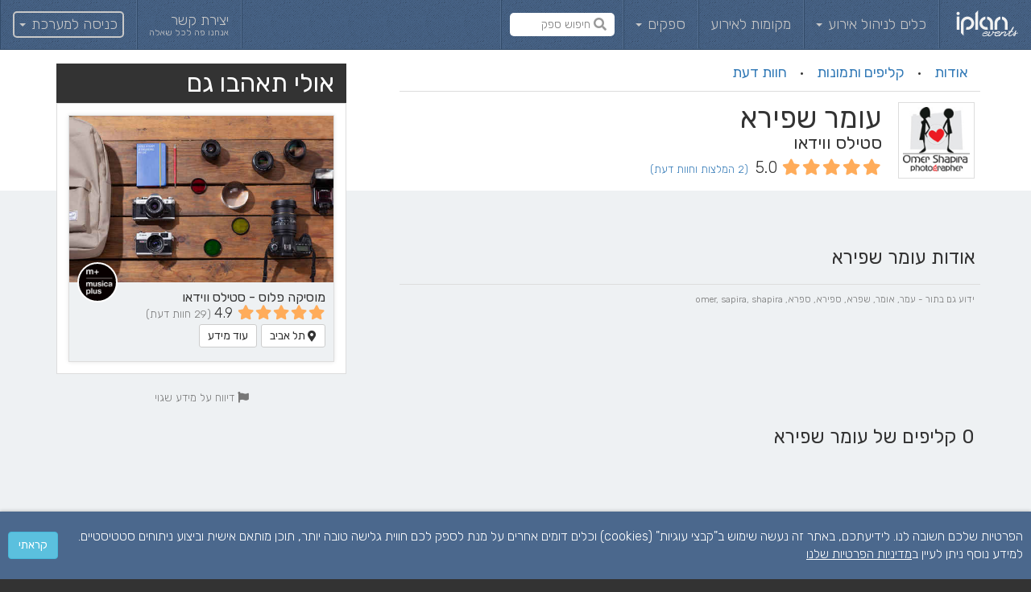

--- FILE ---
content_type: text/html; charset=utf-8
request_url: https://iplan.co.il/he-IL/directory/brands/1114-%D7%A2%D7%95%D7%9E%D7%A8-%D7%A9%D7%A4%D7%99%D7%A8%D7%90
body_size: 17953
content:

<!DOCTYPE html>
<html dir='rtl' lang='he'>
<head>
<meta name="csrf-param" content="authenticity_token" />
<meta name="csrf-token" content="Ns9C4AzdY1lisK4MbM5TZ9Dcvf1qheJd6LiJwQJkRAB16mWRsCRO9a80K5ARPEOtH9bvsWLkWjGmLkhDyAHtPg==" />
<link rel="apple-touch-icon" sizes="180x180" href="https://d2vawm7u8pr5bs.cloudfront.net/assets/favicon/apple-touch-icon-9323f60dfcf89878165374c54ec8a065a311a5890ff74b18b067c24b55e35b49.png">
<link rel="manifest" href="https://d2vawm7u8pr5bs.cloudfront.net/assets/favicon/manifest-85268f68870bee29334c360cea2d2ab41e6ee6b07c06908df2b5b3cf2d628d58.json">
<link rel="mask-icon" href="https://d2vawm7u8pr5bs.cloudfront.net/assets/favicon/safari-pinned-tab-3a089a877bbe74bbf006b922c13d96ee692d7de48f29ab943eb068b4fc62af08.svg" color="#4b688d">
<meta name="apple-mobile-web-app-title" content="iPlan">
<meta name="application-name" content="iPlan">
<meta name="msapplication-config" content="https://d2vawm7u8pr5bs.cloudfront.net/assets/favicon/browserconfig-d777f45e4f174b0cf08a1ea3ba3364b9cfc9036b8fdd2780a8e10a7a52e532f5.xml">
<meta name="theme-color" content="#ffffff">


<link href='https://d2vawm7u8pr5bs.cloudfront.net/assets/favicon/production-favicon-square_16-1c83857f4c3fc12ec90e45446179de17f75ec3c95b444428d927ae68a088d9ca.png' rel='icon' sizes='16x16' type='img/png'>
<link href='https://d2vawm7u8pr5bs.cloudfront.net/assets/favicon/production-favicon-square_32-1fe2a8c5bd2584c9aaca508f946ba196d73e9bea48ccd896b738452b27698b4c.png' rel='icon' sizes='32x32' type='img/png'>
<link rel="stylesheet" media="screen" href="https://d2vawm7u8pr5bs.cloudfront.net/assets/app/layouts/directory/directory.bundle-b835cf387712c6ce897a8a9c29860b11e8d9d3212a8b6093f72d9e67f8d139e9.css" />

<script src="https://d2vawm7u8pr5bs.cloudfront.net/assets/app/layouts/directory/directory.bundle-7395b3a5590e48499affb84d3d35c2d50bca63313cedaf0219e3ad4a883c1dd1.js"></script>

<meta charset='utf-8'>
<meta content='width=device-width, initial-scale=1.0, maximum-scale=1.0, user-scalable=no, shrink-to-fit=no' name='viewport'>

<!-- Original robots meta tag goes next -->
<title>עומר שפירא
 - סטילס ווידאו    
</title>
<meta content=' | ' name='description'>
<meta content='https://iplan-uuc-production.s3.amazonaws.com/public/directory/brands/1273/normal_logo.jpg?1507120234' property='og:image'>
<meta content='200' property='og:image:width'>
<meta content='200' property='og:image:height'>
</meta>
<link href='https://iplan.co.il/he-IL/directory/brands/1114-%D7%A2%D7%95%D7%9E%D7%A8-%D7%A9%D7%A4%D7%99%D7%A8%D7%90' rel='canonical'>
<link rel="stylesheet" media="screen" href="https://d2vawm7u8pr5bs.cloudfront.net/assets/vendor/flex-images-b553d513772a9e7c109adb03bb83dbe571e186b90985103f2ebe14808ae9462b.css" />
<link rel="stylesheet" media="screen" href="https://d2vawm7u8pr5bs.cloudfront.net/assets/vendor/typeaheadjs-0.11.1-26367d104f59ed607220eeada19bad8157530dad40029a69d92ae466c60c1290.css" />
<link rel="stylesheet" media="screen" href="https://d2vawm7u8pr5bs.cloudfront.net/assets/app/directory/brand_pages.show-25b9f9f0937f8d9312c2c5b562638910386d9fe1c59b71078040801a0f4a4fcd.css" />
<script src="https://d2vawm7u8pr5bs.cloudfront.net/assets/vendor/flex-images-2124b1f38febd2f60335573af77df0709ed551fd3b3e20a0af03de8ee9ab534c.js"></script>
<script src="https://d2vawm7u8pr5bs.cloudfront.net/assets/vendor/jquery.unveil-ce98804be55d1b7bb9fb2281587b2af8fa306bd722782df8e39fd0fd09eddcdd.js"></script>
<script src="https://d2vawm7u8pr5bs.cloudfront.net/assets/vendor/typeahead.bundle-0.11.2-0f8ae98513770eb241efae49226af543199ea758929a82a385175ad0771d0a18.js"></script>
<script src="https://maps.googleapis.com/maps/api/js?v=3&amp;key=AIzaSyAzCyyt4C47Eliz6xuXaHTFrNW3wL7ZZ3s&amp;language="></script>
<script src="https://d2vawm7u8pr5bs.cloudfront.net/assets/app/controllers/directory/brand_pages.show-2adc4c1a4c6025185c15060f9dd69ade16b449db8ba055c84c110266c185f001.js"></script>
<!-- HTML5 shim and Respond.js for IE8 support of HTML5 elements and media queries -->
<!-- WARNING: Respond.js doesn't work if you view the page via file:// -->
<!--[if lt IE 9]>
<script src="https://d2vawm7u8pr5bs.cloudfront.net/assets/vendor/html5shiv-3.7.2-8595d9d9f7305aba0f5da6ebfcfff21fba920b79d9a0086ade600097d56aa4a7.js"></script>
<script src="https://d2vawm7u8pr5bs.cloudfront.net/assets/vendor/respond.src-1.4.2-fbcf8087338a59800263caf6a0b946c472321dd5c09ce25bdaf100c67b4c1846.js"></script>
<![endif]-->
<script src="https://www.googletagmanager.com/gtag/js?id=G-7ZJG61LB57" async="async"></script>
<script>
  window.dataLayer = window.dataLayer || [];
  function gtag(){ dataLayer.push(arguments); }
  gtag('js', new Date());
  gtag('config', 'G-7ZJG61LB57');
  gtag('set', 'linker', {'domains': ['iplan.co.il']});
</script>

<meta content='{&quot;v2&quot;:&quot;6LeVJRMUAAAAAM46nrCshQHohnBx0vd9zTk2Yju7&quot;,&quot;v3&quot;:&quot;6Lf91MYUAAAAAHVZM5JtT64346xPqVTTTfyb1bCr&quot;}' property='recaptcha_keys'>
<script src="https://www.google.com/recaptcha/api.js?hl=he&amp;onload=recaptchLoaded&amp;render=6Lf91MYUAAAAAHVZM5JtT64346xPqVTTTfyb1bCr" async="async" defer="defer"></script>
<style>
  .grecaptcha-badge { visibility: hidden; }
</style>


<script src="https://www.googletagmanager.com/gtag/js?id=G-7ZJG61LB57" async="async"></script>
<script>
  window.dataLayer = window.dataLayer || [];
  function gtag(){ dataLayer.push(arguments); }
  gtag('js', new Date());
  gtag('config', 'G-7ZJG61LB57');
  gtag('set', 'linker', {'domains': ['iplan.co.il']});
</script>

</head>
<body class='rtl '>


<div class='modal' data-backdrop='static' id='bs-remote-modal' role='dialog' tabindex='-1'>
<div class='modal-dialog'>
<div class='modal-content'></div>
</div>
<div class='hidden templates'>
<div data-tpl='loading'>
<div class='modal-content bs-remote-modal-loading'>
<div class='modal-body text-center'>
<i class='fas fa-spinner fa-spin'></i>
<div class='loading-message'>בטעינה... נא להמתין...</div>
</div>
</div>
</div>
<div data-tpl='load-error'>
<div class='modal-content bs-remote-modal-load-error'>
<div class='modal-body'>
<div class='alert alert-danger text-center'>
אירעה שגיאה בביצוע פעולה :(
</div>
</div>
<div class='modal-footer'>
<button class='btn btn-default' data-dismiss='modal' type='button'>סגירה</button>
</div>
</div>
</div>
</div>
</div>

<a class="typeahead-mask" href="javascript:;"></a>
<nav class='navbar navbar-blue navbar-bordered' id='main_navigation'>
<div class='container-fluid'>
<!-- Brand and toggle get grouped for better mobile display -->
<div class='navbar-header'>
<button class='navbar-toggle collapsed' data-modal-full-screen='true' data-target='#main_navigation_modal' data-toggle='modal' type='button'>
<span class='icon-bar'></span>
<span class='icon-bar'></span>
<span class='icon-bar'></span>
</button>
<a class="navbar-brand" href="/he-IL"><i class='ip-icon-logo'></i>
</a><div class='text-search hidden-md hidden-lg'><a data-action="focus" href="javascript:;"><i class='fas fa-search'></i>
</a><input type="text" name="text-search-input" id="brand-page-text-search-input" placeholder="חיפוש ספק" dir="rtl" autocomplete="off" autocorrect="off" autocapitalize="off" />
<a data-action="clear" href="javascript:;"><i class='fas fa-times'></i>
</a></div>
</div>

<div class='collapse navbar-collapse' id='navigation_links'>
<ul class='nav navbar-nav'>
<li class='dropdown'>
<a class="dropdown-toggle" data-toggle="dropdown" title="כלים לניהול אירוע" href="javascript:;">כלים לניהול אירוע
<b class='caret'></b>
</a><ul class='dropdown-menu dropdown-menu-caret dropdown-menu-lg'><li class='header text-muted'>חוגגים אירוע</li>
<li><ul class='two-col'>
<li class=''>
<a title="מה אנחנו מציעים?" href="/he-IL/front/client/home">מה אנחנו מציעים?
</a></li>
<li class=''>
<a title="ניהול רשימת מוזמנים" href="/he-IL/front/client/guest_list"><i class='ip-icon-guests'></i>
ניהול רשימת מוזמנים
</a></li>
<li class=''>
<a title="סקיצת סידורי הושבה" href="/he-IL/front/client/sketches"><i class='ip-icon-table-with-chairs'></i>
סקיצת סידורי הושבה
</a></li>
<li class=''>
<a title="משימות" href="/he-IL/front/client/tasks"><i class='ip-icon-tasks'></i>
משימות
</a></li>
<li class=''>
<a title="שירות מתנה באשראי" href="/he-IL/front/client/credit_gifts"><i class='ip-icon-credit-card'></i>
שירות מתנה באשראי
</a></li>
<li class=''>
<a title="לקוחות ממליצים" href="/he-IL/front/client/testimonials?with_photo=true"><i class='ip-icon-rating'></i>
לקוחות ממליצים
</a></li>
<li class=''>
<a title="אישורי הגעה" href="/he-IL/front/client/rsvp"><i class='ip-icon-phone-call'></i>
אישורי הגעה
</a></li>
<li class=''>
<a title="הזמנה דיגיטלית" href="/he-IL/front/client/digital_invitation"><i class='ip-icon-wedding-invitation'></i>
הזמנה דיגיטלית
</a></li>
<li class=''>
<a title="עדכונים לאורחים" href="/he-IL/front/client/notify"><i class='fal fa-comment'></i>
עדכונים לאורחים
</a></li>
<li class=''>
<a title="אתר לאירוע" href="/he-IL/front/client/minisite"><i class='fal fa-browser'></i>
אתר לאירוע
</a></li>
<li class=''>
<a title="עמדות קבלת פנים" href="/he-IL/front/client/reception"><i class='fal fa-tablet-alt'></i>
עמדות קבלת פנים
</a></li>
<li class=''>
<a title="שאלות נפוצות" href="/he-IL/front/client/help"><i class='fal fa-question'></i>
שאלות נפוצות
</a></li>
</ul>
</li>
<li class='header text-muted'>ספקים</li>
<li><ul class='two-col'>
<li class=''>
<a title="ארגז כלים לעסק" href="/he-IL/front/vendor/home"><i class='fal fa-toolbox'></i>
ארגז כלים לעסק
</a></li>
<li class=''>
<a title="שיווק ופרסום" href="/he-IL/front/vendor/marketing"><i class='fal fa-megaphone'></i>
שיווק ופרסום
</a></li>
</ul>
</li>
</ul>
</li>
<li class=''>
<a title="מקומות לאירוע" href="/he-IL/directory/search/categories/1-%D7%9E%D7%AA%D7%97%D7%9D-%D7%90%D7%99%D7%A8%D7%95%D7%A2%D7%99%D7%9D">מקומות לאירוע
</a></li>
<li class='dropdown'>
<a class="dropdown-toggle" data-toggle="dropdown" title="ספקים" href="javascript:;">ספקים
<b class='caret'></b>
</a><ul class='dropdown-menu dropdown-menu-caret dropdown-menu-lg'><li><ul class='two-col'>
<li class=''>
<a title="קייטרינג" href="/he-IL/directory/search/categories/8-%D7%A7%D7%99%D7%99%D7%98%D7%A8%D7%99%D7%A0%D7%92"><i class='ip-icon-cook-hat'></i>
קייטרינג
</a></li>
<li class=''>
<a title="שירותי בר" href="/he-IL/directory/search/categories/25-%D7%A9%D7%99%D7%A8%D7%95%D7%AA%D7%99-%D7%91%D7%A8"><i class='ip-icon-cocktail'></i>
שירותי בר
</a></li>
<li class=''>
<a title="עיצוב" href="/he-IL/directory/search/categories/6-%D7%A2%D7%99%D7%A6%D7%95%D7%91"><i class='ip-icon-curtains'></i>
עיצוב
</a></li>
<li class=''>
<a title="מוזיקה" href="/he-IL/directory/search/categories/11-%D7%9E%D7%95%D7%96%D7%99%D7%A7%D7%94"><i class='ip-icon-music'></i>
מוזיקה
</a></li>
<li class=''>
<a title="צילום" href="/he-IL/directory/search/categories/9-%D7%A6%D7%99%D7%9C%D7%95%D7%9D"><i class='ip-icon-camera'></i>
צילום
</a></li>
<li class=''>
<a title="שמלות כלה וערב" href="/he-IL/directory/search/categories/2-%D7%A9%D7%9E%D7%9C%D7%95%D7%AA-%D7%9B%D7%9C%D7%94-%D7%95%D7%A2%D7%A8%D7%91"><i class='ip-icon-tailored-dress'></i>
שמלות כלה וערב
</a></li>
<li class=''>
<a title="איפור ועיצוב שיער" href="/he-IL/directory/search/categories/5-%D7%90%D7%99%D7%A4%D7%95%D7%A8-%D7%95%D7%A2%D7%99%D7%A6%D7%95%D7%91-%D7%A9%D7%99%D7%A2%D7%A8"><i class='ip-icon-cosmetics'></i>
איפור ועיצוב שיער
</a></li>
<li class=''>
<a title="צילום מגנטים" href="/he-IL/directory/search/categories/10-%D7%A6%D7%99%D7%9C%D7%95%D7%9D-%D7%9E%D7%92%D7%A0%D7%98%D7%99%D7%9D"><i class='ip-icon-pictures'></i>
צילום מגנטים
</a></li>
<li class=''>
<a title="הזמנות ומיתוג" href="/he-IL/directory/search/categories/23-%D7%94%D7%96%D7%9E%D7%A0%D7%95%D7%AA-%D7%95%D7%9E%D7%99%D7%AA%D7%95%D7%92-%D7%9C%D7%90%D7%99%D7%A8%D7%95%D7%A2"><i class='ip-icon-wedding-invitation'></i>
הזמנות ומיתוג
</a></li>
<li class=''>
<a title="הסעות לאורחים" href="/he-IL/directory/search/categories/19-%D7%94%D7%A1%D7%A2%D7%95%D7%AA-%D7%9C%D7%90%D7%95%D7%A8%D7%97%D7%99%D7%9D"><i class='ip-icon-bus'></i>
הסעות לאורחים
</a></li>
<li class=''>
<a title="תכשיטים ואקססוריז" href="/he-IL/directory/search/categories/32-%D7%AA%D7%9B%D7%A9%D7%99%D7%98%D7%99%D7%9D-%D7%95%D7%90%D7%A7%D7%A1%D7%A1%D7%95%D7%A8%D7%99%D7%96"><i class='ip-icon-wedding-rings'></i>
תכשיטים ואקססוריז
</a></li>
<li class=''>
<a title="הפקת אירוע" href="/he-IL/directory/search/categories/37-%D7%94%D7%A4%D7%A7%D7%AA-%D7%90%D7%99%D7%A8%D7%95%D7%A2"><i class='ip-icon-planner'></i>
הפקת אירוע
</a></li>
<li class=''>
<a title="אטרקציות" href="/he-IL/directory/search/categories/18-%D7%90%D7%98%D7%A8%D7%A7%D7%A6%D7%99%D7%95%D7%AA"><i class='ip-icon-party'></i>
אטרקציות
</a></li>
<li class='empty' style='visibility: hidden'>
<a href="#"><i class='ip-icon-table-with-chairs'></i>
&nbsp;
</a></li>
</ul>
</li>
</ul>
</li>
<li class='text-search hidden-xs hidden-sm'><a data-action="focus" href="javascript:;"><i class='fas fa-search'></i>
</a><input type="text" name="text-search-input" id="brand-page-text-search-input" placeholder="חיפוש ספק" dir="rtl" autocomplete="off" autocorrect="off" autocapitalize="off" />
<a data-action="clear" href="javascript:;"><i class='fas fa-times'></i>
</a></li>
</ul>
<ul class='nav navbar-nav navbar-right'>
<li class='dropdown service_and_support'>
<a href="/he-IL/front/contact"><div class='inline-block vmiddle'>יצירת קשר</div>
<div class='smaller-4'>אנחנו פה לכל שאלה</div>
</a></li>
<li class='dropdown login'>
<a class="dropdown-toggle" data-toggle="dropdown" href="javascript:;"><div>
כניסה למערכת
<b class='caret'></b>
</div>
</a><ul class='dropdown-menu dropdown-menu-caret columns-style'>
<ul>
<li>
<a href="/he-IL/client/sign_in"><i class='ip-icon-cocktail'></i>
בעלי אירוע
</a></li>
<li class='divider'></li>
<li>
<a href="/he-IL/corp/sign_in"><i class='fab fa-black-tie'></i>
ספקים
</a></li>
</ul>
</ul>
</li>
</ul>

</div>
</div>
</nav>
<div class='modal' id='main_navigation_modal' role='dialog' tabindex='-1'>
<div class='modal-dialog' role='document'>
<div class='modal-content'>
<div class='modal-header'>
<button aria-label='Close' class='close' data-dismiss='modal' type='button'>
<span aria-hidden='true'>&times;</span>
</button>
<h4 class='modal-title'>
<i class='ip-icon-logo'></i>
</h4>
</div>
<ul class='nav navbar-nav navbar-top'>
<li class='dropdown'>
<a class="dropdown-toggle" data-toggle1="dropdown1" onclick="$(this).closest(&quot;li.dropdown&quot;).toggleClass(&quot;open&quot;)" href="javascript:;"><h4>
<i class='fal pull-right fa-chevron-left'></i>
<i class='fal fa-chevron-down pull-right'></i>
כניסה למערכת
</h4>
</a><ul class='dropdown-menu dropdown-menu-lg'>
<li>
<a href="/he-IL/client/sign_in"><i class='ip-icon-cocktail'></i>
בעלי אירוע
</a></li>
<li>
<a href="/he-IL/corp/sign_in"><i class='fab fa-black-tie'></i>
ספקים
</a></li>
</ul>
</li>
</ul>
<ul class='nav navbar-nav'>
<li class='dropdown open'>
<h4>
כלים לניהול אירוע
</h4>
<ul class='dropdown-menu dropdown-menu-lg'><li class='header text-muted'>חוגגים אירוע</li>
<li><ul class='two-col'>
<li class=''>
<a title="מה אנחנו מציעים?" href="/he-IL/front/client/home">מה אנחנו מציעים?
</a></li>
<li class=''>
<a title="ניהול רשימת מוזמנים" href="/he-IL/front/client/guest_list"><i class='ip-icon-guests'></i>
ניהול רשימת מוזמנים
</a></li>
<li class=''>
<a title="סקיצת סידורי הושבה" href="/he-IL/front/client/sketches"><i class='ip-icon-table-with-chairs'></i>
סקיצת סידורי הושבה
</a></li>
<li class=''>
<a title="משימות" href="/he-IL/front/client/tasks"><i class='ip-icon-tasks'></i>
משימות
</a></li>
<li class=''>
<a title="שירות מתנה באשראי" href="/he-IL/front/client/credit_gifts"><i class='ip-icon-credit-card'></i>
שירות מתנה באשראי
</a></li>
<li class=''>
<a title="לקוחות ממליצים" href="/he-IL/front/client/testimonials?with_photo=true"><i class='ip-icon-rating'></i>
לקוחות ממליצים
</a></li>
<li class=''>
<a title="אישורי הגעה" href="/he-IL/front/client/rsvp"><i class='ip-icon-phone-call'></i>
אישורי הגעה
</a></li>
<li class=''>
<a title="הזמנה דיגיטלית" href="/he-IL/front/client/digital_invitation"><i class='ip-icon-wedding-invitation'></i>
הזמנה דיגיטלית
</a></li>
<li class=''>
<a title="עדכונים לאורחים" href="/he-IL/front/client/notify"><i class='fal fa-comment'></i>
עדכונים לאורחים
</a></li>
<li class=''>
<a title="אתר לאירוע" href="/he-IL/front/client/minisite"><i class='fal fa-browser'></i>
אתר לאירוע
</a></li>
<li class=''>
<a title="עמדות קבלת פנים" href="/he-IL/front/client/reception"><i class='fal fa-tablet-alt'></i>
עמדות קבלת פנים
</a></li>
<li class=''>
<a title="שאלות נפוצות" href="/he-IL/front/client/help"><i class='fal fa-question'></i>
שאלות נפוצות
</a></li>
</ul>
</li>
<li class='header text-muted'>ספקים</li>
<li><ul class='two-col'>
<li class=''>
<a title="ארגז כלים לעסק" href="/he-IL/front/vendor/home"><i class='fal fa-toolbox'></i>
ארגז כלים לעסק
</a></li>
<li class=''>
<a title="שיווק ופרסום" href="/he-IL/front/vendor/marketing"><i class='fal fa-megaphone'></i>
שיווק ופרסום
</a></li>
</ul>
</li>
</ul>
</li>
<li class='dropdown open'>
<ul class='dropdown-menu dropdown-menu-lg'>
<li class=''>
<a title="מקומות לאירוע" href="/he-IL/directory/search/categories/1-%D7%9E%D7%AA%D7%97%D7%9D-%D7%90%D7%99%D7%A8%D7%95%D7%A2%D7%99%D7%9D"><i class='ip-icon-venue'></i>
מקומות לאירוע
</a></li>
</ul>
</li>
<li class='dropdown open'>
<h4>
ספקים
</h4>
<ul class='dropdown-menu dropdown-menu-lg'><li><ul class='two-col'>
<li class=''>
<a title="קייטרינג" href="/he-IL/directory/search/categories/8-%D7%A7%D7%99%D7%99%D7%98%D7%A8%D7%99%D7%A0%D7%92"><i class='ip-icon-cook-hat'></i>
קייטרינג
</a></li>
<li class=''>
<a title="שירותי בר" href="/he-IL/directory/search/categories/25-%D7%A9%D7%99%D7%A8%D7%95%D7%AA%D7%99-%D7%91%D7%A8"><i class='ip-icon-cocktail'></i>
שירותי בר
</a></li>
<li class=''>
<a title="עיצוב" href="/he-IL/directory/search/categories/6-%D7%A2%D7%99%D7%A6%D7%95%D7%91"><i class='ip-icon-curtains'></i>
עיצוב
</a></li>
<li class=''>
<a title="מוזיקה" href="/he-IL/directory/search/categories/11-%D7%9E%D7%95%D7%96%D7%99%D7%A7%D7%94"><i class='ip-icon-music'></i>
מוזיקה
</a></li>
<li class=''>
<a title="צילום" href="/he-IL/directory/search/categories/9-%D7%A6%D7%99%D7%9C%D7%95%D7%9D"><i class='ip-icon-camera'></i>
צילום
</a></li>
<li class=''>
<a title="שמלות כלה וערב" href="/he-IL/directory/search/categories/2-%D7%A9%D7%9E%D7%9C%D7%95%D7%AA-%D7%9B%D7%9C%D7%94-%D7%95%D7%A2%D7%A8%D7%91"><i class='ip-icon-tailored-dress'></i>
שמלות כלה וערב
</a></li>
<li class=''>
<a title="איפור ועיצוב שיער" href="/he-IL/directory/search/categories/5-%D7%90%D7%99%D7%A4%D7%95%D7%A8-%D7%95%D7%A2%D7%99%D7%A6%D7%95%D7%91-%D7%A9%D7%99%D7%A2%D7%A8"><i class='ip-icon-cosmetics'></i>
איפור ועיצוב שיער
</a></li>
<li class=''>
<a title="צילום מגנטים" href="/he-IL/directory/search/categories/10-%D7%A6%D7%99%D7%9C%D7%95%D7%9D-%D7%9E%D7%92%D7%A0%D7%98%D7%99%D7%9D"><i class='ip-icon-pictures'></i>
צילום מגנטים
</a></li>
<li class=''>
<a title="הזמנות ומיתוג" href="/he-IL/directory/search/categories/23-%D7%94%D7%96%D7%9E%D7%A0%D7%95%D7%AA-%D7%95%D7%9E%D7%99%D7%AA%D7%95%D7%92-%D7%9C%D7%90%D7%99%D7%A8%D7%95%D7%A2"><i class='ip-icon-wedding-invitation'></i>
הזמנות ומיתוג
</a></li>
<li class=''>
<a title="הסעות לאורחים" href="/he-IL/directory/search/categories/19-%D7%94%D7%A1%D7%A2%D7%95%D7%AA-%D7%9C%D7%90%D7%95%D7%A8%D7%97%D7%99%D7%9D"><i class='ip-icon-bus'></i>
הסעות לאורחים
</a></li>
<li class=''>
<a title="תכשיטים ואקססוריז" href="/he-IL/directory/search/categories/32-%D7%AA%D7%9B%D7%A9%D7%99%D7%98%D7%99%D7%9D-%D7%95%D7%90%D7%A7%D7%A1%D7%A1%D7%95%D7%A8%D7%99%D7%96"><i class='ip-icon-wedding-rings'></i>
תכשיטים ואקססוריז
</a></li>
<li class=''>
<a title="הפקת אירוע" href="/he-IL/directory/search/categories/37-%D7%94%D7%A4%D7%A7%D7%AA-%D7%90%D7%99%D7%A8%D7%95%D7%A2"><i class='ip-icon-planner'></i>
הפקת אירוע
</a></li>
<li class=''>
<a title="אטרקציות" href="/he-IL/directory/search/categories/18-%D7%90%D7%98%D7%A8%D7%A7%D7%A6%D7%99%D7%95%D7%AA"><i class='ip-icon-party'></i>
אטרקציות
</a></li>
<li class='empty' style='visibility: hidden'>
<a href="#"><i class='ip-icon-table-with-chairs'></i>
&nbsp;
</a></li>
</ul>
</li>
</ul>
</li>
<li class='dropdown open'>
<ul class='dropdown-menu dropdown-menu-lg'>
<li class='header text-muted'>אנחנו פה לכל שאלה</li>
<li>
<a href="/he-IL/front/contact"><i class='fas fa-envelope'></i>
יצירת קשר
</a></li>
</ul>
</li>
</ul>
</div>
</div>
</div>

<script>
  if (!('ontouchstart' in window)) {
    $('#main_navigation ul.nav li.dropdown').hover(function() {
      $(this).find('.dropdown-menu').show();
    }, function() {
      $(this).find('.dropdown-menu').hide();
    });
  }
</script>
<script>
//<![CDATA[
(function(){
  var source = new Bloodhound({
    datumTokenizer: Bloodhound.tokenizers.obj.whitespace('value'),
    queryTokenizer: Bloodhound.tokenizers.whitespace,
    remote: {
      url: 'https://iplan.co.il/he-IL/directory/search/by_name?search_text=%7BQUERY%7D',
      wildcard: '%7BQUERY%7D'
    }
  });

  $('.navbar .text-search input[name=text-search-input]').typeahead({highlight: true, hint: false}, {
    name: 'matched-links',
    displayKey: 'name',
    source: source,
    limit: 50,
    templates: {
      notFound: '<div class="tt-not-found text-center">אין תוצאות</div>',
      pending: '<div class="tt-pending text-center"><div class="spinner-border"></div>נא להמתין...</div>',
      suggestion: doT.template('{{=it.html}}')
    }
  });
})();


$(document).ready(function (){
  $('.navbar .text-search a[data-action=clear]').on('mousedown touchstart' ,function(e) {
    $(this).closest(".text-search").find("input").data('ttTypeahead').setVal("");
  });

  $('.navbar .text-search a[data-action=focus]').click(function() {
    $(this).closest(".text-search").find("input").focus();
  });

  //set and remove mask
  $('.navbar .text-search .tt-input').on('focus', function(e){
    $(this).closest(".text-search").addClass("focus");
    $("body").addClass("mask");
    if ($(this).val().length > 0) $('.navbar .text-search a[data-action=clear]').show();
    else $('.navbar .text-search a[data-action=clear]').hide()
  });

  // navigate on enter, blur on navigate
  $('.navbar .text-search .tt-input').on('typeahead:select', function(e,o){
    var id = $(o.html).data('id');
    var href = $('.text-search .tt-menu [data-id={0}] a'.format(id)).attr('href');

    $(this).closest(".text-search").find("input").data('ttTypeahead').setVal("");
    $(this).blur();

    if(window.event instanceof KeyboardEvent) {
      window.open(href, '_blank'); // works for enter, bad for click;
    }

    return false;
  });


  $('.navbar .text-search .tt-input').on('keyup', function() {
    if ($(this).val().length > 0) $('.navbar .text-search a[data-action=clear]').show();
    else $('.navbar .text-search a[data-action=clear]').hide()
  });

  $('.navbar .text-search .tt-input').on('blur.tt', function() {
    $('.navbar .text-search').removeClass("focus");
    $("body").removeClass("mask");
    $('.navbar .text-search a[data-action=clear]').hide();
  });
});

//]]>
</script>

<div itemscope itemtype='http://schema.org/LocalBusiness'>

<section class='sub-nav'>
<div class='container'>
<div class='row'>
<div class='col-xs-24 col-md-14 col-lg-15'>
<ul class='nav'>
<li role='presentation'><a class="btn btn-link btn-lg" data-href="#about_marker" href="#about_marker">אודות</a></li>
<li class='spacer' role='presentation'>·</li>
<li role='presentation'><a class="btn btn-link btn-lg" data-href="#videos_and_photo_galleries_marker" href="#videos_and_photo_galleries_marker">קליפים ותמונות</a></li>
<li class='spacer' role='presentation'>·</li>
<li role='presentation'><a class="btn btn-link btn-lg" data-href="#testimonials_marker" href="#testimonials_marker">חוות דעת</a></li>
<li class='hidden' role='presentation'><a href="#end-scroll-spy"></a></li>
</ul>
</div>
</div>
</div>
</section>

<section class='slide'>
<div class='container'>
<div class='slide-panel'>
<div class='recommended_brands_sidebar'>
<h2>
אולי תאהבו גם
</h2>
<div class='brands'>
<div class='brand display-block' data-location_id='465'>
<div class=" carousel"><div class='carousel-cell' style='background-image: url(&#39;https://iplan-uuc-production.s3.amazonaws.com/public/directory/companies/278/photos/9718_small.jpg?1515661831&#39;)'>
<a target="_blank" href="/he-IL/directory/brands/572-%D7%9E%D7%95%D7%A1%D7%99%D7%A7%D7%94-%D7%A4%D7%9C%D7%95%D7%A1"></a>
</div>
</div><div class='content text-muted'>
<a target="_blank" class="pull-right" href="/he-IL/directory/brands/572-%D7%9E%D7%95%D7%A1%D7%99%D7%A7%D7%94-%D7%A4%D7%9C%D7%95%D7%A1"><div class="brand_logo_or_brand_page_category_icon" style="background-image: url(&#39;https://iplan-uuc-production.s3.amazonaws.com/public/directory/brands/306/normal_logo.jpg?1515583846&#39;)" title="צילום"></div>
</a><div class='text-ellipsis'>
<a target="_blank" class="strong" href="/he-IL/directory/brands/572-%D7%9E%D7%95%D7%A1%D7%99%D7%A7%D7%94-%D7%A4%D7%9C%D7%95%D7%A1">מוסיקה פלוס
 - סטילס ווידאו    
</a></div>
<div class='text-ellipsis'>
<a target="_blank" href="/he-IL/directory/brands/572-%D7%9E%D7%95%D7%A1%D7%99%D7%A7%D7%94-%D7%A4%D7%9C%D7%95%D7%A1"><div class="rating_stars " data-toggle="" data-trigger="hover" data-placement="top" title="" data-container="body"><i class="fas fa-star"></i><i class="fas fa-star"></i><i class="fas fa-star"></i><i class="fas fa-star"></i><div class="partial-star"><i class="fal fa-star"></i><i class="fas fa-star" style="width: 84.6%"></i></div><span class="rating_total">4.9</span></div>
</a><div class='inline-block small nowrap'>(29 חוות דעת)</div>
</div>
<div class='text-ellipsis call-to-action'>
<a target="_blank" class="btn btn-default btn-sm pull-left" href="/he-IL/directory/brands/572-%D7%9E%D7%95%D7%A1%D7%99%D7%A7%D7%94-%D7%A4%D7%9C%D7%95%D7%A1"><i class='fas fa-map-marker-alt'></i>
תל אביב
</a><a target="_blank" class="btn btn-default btn-sm pull-left" title="לפרטים נוספים, תיאום פגישה והצעת מחיר" href="/he-IL/directory/brands/572-%D7%9E%D7%95%D7%A1%D7%99%D7%A7%D7%94-%D7%A4%D7%9C%D7%95%D7%A1"><div class='short'>עוד</div>
<div class='long'>עוד מידע</div>
</a></div>
</div>
</div>

<div class='brand display-block' data-location_id='482'>
<div data-flickity="{&quot;dragThreshold&quot;:30,&quot;wrapAround&quot;:true,&quot;pageDots&quot;:false,&quot;prevNextButtons&quot;:true,&quot;setGallerySize&quot;:true,&quot;arrowShape&quot;:{&quot;x0&quot;:35,&quot;x1&quot;:65,&quot;y1&quot;:50,&quot;x2&quot;:70,&quot;y2&quot;:40,&quot;x3&quot;:45},&quot;rightToLeft&quot;:&quot;rtl&quot;,&quot;bgLazyLoad&quot;:false}" class=" carousel"><div class='carousel-cell' style='background-image: url(&#39;https://iplan-uuc-production.s3.amazonaws.com/public/directory/companies/323/photos/11199_small.jpg?1518630642&#39;)'>
<a target="_blank" href="/he-IL/directory/brands/461-%D7%90%D7%A1%D7%A4%D7%95%D7%A1%D7%94"></a>
</div>
<div class='carousel-cell' style='background-image: url(&#39;https://iplan-uuc-production.s3.amazonaws.com/public/directory/companies/323/photos/11200_small.jpg?1518630653&#39;)'>
<a target="_blank" href="/he-IL/directory/brands/461-%D7%90%D7%A1%D7%A4%D7%95%D7%A1%D7%94"></a>
</div>
<div class='carousel-cell' style='background-image: url(&#39;https://iplan-uuc-production.s3.amazonaws.com/public/directory/companies/323/photos/11195_small.jpg?1518630620&#39;)'>
<a target="_blank" class="promotion-call-to-action  hidden-xs" href="/he-IL/directory/brands/461-%D7%90%D7%A1%D7%A4%D7%95%D7%A1%D7%94"><div class='smaller-5'>עוד פרטים?</div>
לחצ/י ליצירת קשר
</a>
<a target="_blank" href="/he-IL/directory/brands/461-%D7%90%D7%A1%D7%A4%D7%95%D7%A1%D7%94"></a>
</div>
<div class='carousel-cell' style='background-image: url(&#39;https://iplan-uuc-production.s3.amazonaws.com/public/directory/companies/323/photos/9356_small.jpg?1514214243&#39;)'>
<a target="_blank" href="/he-IL/directory/brands/461-%D7%90%D7%A1%D7%A4%D7%95%D7%A1%D7%94"></a>
</div>
</div><div class='content text-muted'>
<a target="_blank" class="pull-right" href="/he-IL/directory/brands/461-%D7%90%D7%A1%D7%A4%D7%95%D7%A1%D7%94"><div class="brand_logo_or_brand_page_category_icon" style="background-image: url(&#39;https://iplan-uuc-production.s3.amazonaws.com/public/directory/brands/546/normal_logo.png?1514214126&#39;)" title="צילום"></div>
</a><div class='text-ellipsis'>
<a target="_blank" class="strong" href="/he-IL/directory/brands/461-%D7%90%D7%A1%D7%A4%D7%95%D7%A1%D7%94">אספוסה
 - סטילס ווידאו    
</a></div>
<div class='text-ellipsis'>
<a target="_blank" href="/he-IL/directory/brands/461-%D7%90%D7%A1%D7%A4%D7%95%D7%A1%D7%94"><div class="rating_stars " data-toggle="" data-trigger="hover" data-placement="top" title="" data-container="body"><i class="fas fa-star"></i><i class="fas fa-star"></i><i class="fas fa-star"></i><i class="fas fa-star"></i><div class="partial-star"><i class="fal fa-star"></i><i class="fas fa-star" style="width: 84.6%"></i></div><span class="rating_total">4.9</span></div>
</a><div class='inline-block small nowrap'>(63 חוות דעת)</div>
</div>
<div class='text-ellipsis call-to-action'>
<a target="_blank" class="btn btn-default btn-sm pull-left" href="/he-IL/directory/brands/461-%D7%90%D7%A1%D7%A4%D7%95%D7%A1%D7%94"><i class='fas fa-map-marker-alt'></i>
קרית אונו
</a><a target="_blank" class="btn btn-default btn-sm pull-left" href="/he-IL/directory/brands/461-%D7%90%D7%A1%D7%A4%D7%95%D7%A1%D7%94"><i class='fas fa-paper-plane'></i>
יצירת קשר
</a><a target="_blank" class="btn btn-default btn-sm pull-left" title="לפרטים נוספים, תיאום פגישה והצעת מחיר" href="/he-IL/directory/brands/461-%D7%90%D7%A1%D7%A4%D7%95%D7%A1%D7%94"><div class='short'>עוד</div>
<div class='long'>עוד מידע</div>
</a></div>
</div>
</div>

</div>
</div>

<div class='report text-center small space-t-sm-4'>
<a target="_blank" class="text-muted" style="text-decoration: none" href="/he-IL/front/contact?contact_matter=directory_incorrect_data&amp;to=complain"><i class='fas fa-flag'></i>
דיווח על מידע שגוי
</a></div>
</div>
</div>
</section>

<section class='summary section-sm'>
<div class='container'>
<div class='row'>
<div class='col-xs-24 col-md-11 col-lg-15'>
<div class="brand_logo_or_brand_page_category_icon" style="background-image: url(&#39;https://iplan-uuc-production.s3.amazonaws.com/public/directory/brands/1273/normal_logo.jpg?1507120234&#39;)" title="צילום"></div>
<h1 class='title space-b-xs-1'>
<div itemprop='name'>עומר שפירא</div>
<div class='smaller-4'>סטילס ווידאו    </div>
</h1>
<a class="rating_stars_wrapper" title="5.0" data-href="#testimonials_marker" href="#testimonials_marker"><div class="rating_stars " data-toggle="" data-trigger="hover" data-placement="top" title="" data-container="body"><i class="fas fa-star"></i><i class="fas fa-star"></i><i class="fas fa-star"></i><i class="fas fa-star"></i><i class="fas fa-star"></i><span class="rating_total">5.0</span></div>
</a><a class="small" data-href="#testimonials_marker" href="#testimonials_marker"><span class='hidden-sm hidden-md hidden-lg'>(2)</span>
<span class='hidden-xs'>(2 המלצות וחוות דעת)</span>
</a></div>
</div>
</div>
</section>

<div class='page-marker' id='about_marker'></div>
<section class='about gray section-md'>
<div class='container'>
<div class='row'>
<div class='col-sm-24 col-md-14 col-lg-15'>
<h2 class='space-b-xs-4'>
אודות עומר שפירא
</h2>
<div class='details text-muted small'>
<div class='row'>
<div class='col-sm-24 small'>
ידוע גם בתור -
עמר, אומר, שפרא, ספירא, ספרא, omer, sapira, shapira
</div>
</div>
</div>
</div>
</div>
</div>
</section>

<div class='page-marker' id='videos_and_photo_galleries_marker'></div>
<section class='videos section-md gray'>
<div class='container'>
<div class='row'>
<div class='col-sm-24 col-md-14 col-lg-15'>
<h2 class='space-b-xs-4'>
0 קליפים של עומר שפירא
</h2>
<div class='row video'>
</div>
</div>
</div>
</div>
</section>

<section class='photo_galleries section-md gray'>
<div class='container'>
<div class='row'>
<div class='col-sm-24 col-md-14 col-lg-15'>
<h2 class='space-b-xs-4'>
0 גלריות תמונות של עומר שפירא
</h2>
<div class='row photo_galleries_wrapper'>
</div>
<div class='row space-t-xs-2 show-more-galleries hidden'>
<div class='col-xs-24'>
<a href="javascript:;">הצגת גלריות נוספות
<div class='inline-block' style='margin-right: 5px'>
<svg viewBox="0 0 18 18" role="presentation" aria-hidden="true" focusable="false" style="height: 10px; width: 10px; display: block; fill: currentcolor;"><path d="m16.29 4.3a1 1 0 1 1 1.41 1.42l-8 8a1 1 0 0 1 -1.41 0l-8-8a1 1 0 1 1 1.41-1.42l7.29 7.29z" fill-rule="evenodd"></path></svg>
</div>
</a></div>
</div>
</div>
</div>
</div>
</section>

<div class='page-marker' id='testimonials_marker'></div>
<section class='reviews section-md'>
<div class='container'>
<div class='row'>
<div class='col-sm-24 col-md-14 col-lg-15'>
<div class='paged_reviews_wrapper'>
<h2 itemType='http://schema.org/AggregateRating' itemprop='aggregateRating' itemscope>
<meta content='5.0' itemprop='ratingValue'>
<span itemprop='ratingCount'>2</span>
המלצות וחוות דעת על
עומר שפירא
&nbsp;
<div class="rating_stars " data-toggle="" data-trigger="hover" data-placement="top" title="" data-container="body"><i class="fas fa-star"></i><i class="fas fa-star"></i><i class="fas fa-star"></i><i class="fas fa-star"></i><i class="fas fa-star"></i><span class="rating_total">5.0</span></div>
</h2>
<hr>
<div class='reviews_summary'>
<table>
<tr class='text-muted hidden-xs'>
<td class='small'>איכות ומקצועיות</td>
<td><div class="rating_stars " data-toggle="" data-trigger="hover" data-placement="top" title="" data-container="body"><i class="fas fa-star"></i><i class="fas fa-star"></i><i class="fas fa-star"></i><i class="fas fa-star"></i><i class="fas fa-star"></i><span class="rating_total">5.0</span></div></td>

<td></td>
<td class='small'>זמינות</td>
<td><div class="rating_stars " data-toggle="" data-trigger="hover" data-placement="top" title="" data-container="body"><i class="fas fa-star"></i><i class="fas fa-star"></i><i class="fas fa-star"></i><i class="fas fa-star"></i><i class="fas fa-star"></i><span class="rating_total">5.0</span></div></td>

</tr>
<tr class='text-muted visible-xs'>
<td class='small'>איכות ומקצועיות</td>
<td><div class="rating_stars " data-toggle="" data-trigger="hover" data-placement="top" title="" data-container="body"><i class="fas fa-star"></i><i class="fas fa-star"></i><i class="fas fa-star"></i><i class="fas fa-star"></i><i class="fas fa-star"></i><span class="rating_total">5.0</span></div></td>

</tr>
<tr class='text-muted visible-xs'>
<td class='small'>זמינות</td>
<td><div class="rating_stars " data-toggle="" data-trigger="hover" data-placement="top" title="" data-container="body"><i class="fas fa-star"></i><i class="fas fa-star"></i><i class="fas fa-star"></i><i class="fas fa-star"></i><i class="fas fa-star"></i><span class="rating_total">5.0</span></div></td>

</tr>
<tr class='text-muted hidden-xs'>
<td class='small'>אדיבות ושירותיות</td>
<td><div class="rating_stars " data-toggle="" data-trigger="hover" data-placement="top" title="" data-container="body"><i class="fas fa-star"></i><i class="fas fa-star"></i><i class="fas fa-star"></i><i class="fas fa-star"></i><i class="fas fa-star"></i><span class="rating_total">5.0</span></div></td>

<td></td>
<td class='small'>תמורה להשקעה</td>
<td><div class="rating_stars " data-toggle="" data-trigger="hover" data-placement="top" title="" data-container="body"><i class="fas fa-star"></i><i class="fas fa-star"></i><i class="fas fa-star"></i><i class="fas fa-star"></i><i class="fas fa-star"></i><span class="rating_total">5.0</span></div></td>

</tr>
<tr class='text-muted visible-xs'>
<td class='small'>אדיבות ושירותיות</td>
<td><div class="rating_stars " data-toggle="" data-trigger="hover" data-placement="top" title="" data-container="body"><i class="fas fa-star"></i><i class="fas fa-star"></i><i class="fas fa-star"></i><i class="fas fa-star"></i><i class="fas fa-star"></i><span class="rating_total">5.0</span></div></td>

</tr>
<tr class='text-muted visible-xs'>
<td class='small'>תמורה להשקעה</td>
<td><div class="rating_stars " data-toggle="" data-trigger="hover" data-placement="top" title="" data-container="body"><i class="fas fa-star"></i><i class="fas fa-star"></i><i class="fas fa-star"></i><i class="fas fa-star"></i><i class="fas fa-star"></i><span class="rating_total">5.0</span></div></td>

</tr>
</table>
</div>
<div class='review_rows_wrapper'>
<div class='row review'>
<div class='col-xs-24'>
<img class="img-circle pull-left" src="https://iplan-uuc-production.s3.amazonaws.com/public/client/events/246217/photo_246217_square_sm.jpg?1740516821" />
<div class='review-heading clearfix'>
<h4>
<a target="_parent" href="/he-IL/directory/brands/1114-%D7%A2%D7%95%D7%9E%D7%A8-%D7%A9%D7%A4%D7%99%D7%A8%D7%90/reviews/59644">חוות דעת מאת
ליאורה כהן
</a></h4>
<div class='small text-muted'>
ניתנה
לפני 10 חודשים
</div>
<div class='event-attributes'>
<div class='label label-default'>חתונה</div>
<div class='label label-default'>07/04/2025</div>
<div class='label label-default'>קאי - ריזורט אירועים </div>
</div>
</div>
<div class='review-body text-muted'><span style="white-space: pre-wrap"><span class="full_text">תקשיב אין דברים כמוכם!!! איזה צוות מטורף!!! אני כלכך שמחה שבחרתי בכם!! דאגתם להכל! תיעדתם הכל! &#x000A;והכי כיף שאחרי האירוע אני רואה מלא תיוגים שלכם מהחתונה! &#x000A;&#x000A;אנשים עפים על התמונות שהעלתם! איזה כיף לנו! אוהבת ומעריכה מלאאאא 🤍🤍🤍🤍🤍🤍🤍🤍</span></span></div>
</div>
</div>
<div class='row review'>
<div class='col-xs-24'>
<img class="img-circle pull-left" src="https://iplan-uuc-production.s3.amazonaws.com/public/client/events/148325/photo_148325_square_sm.jpg?1627496424" />
<div class='review-heading clearfix'>
<h4>
<a target="_parent" href="/he-IL/directory/brands/1114-%D7%A2%D7%95%D7%9E%D7%A8-%D7%A9%D7%A4%D7%99%D7%A8%D7%90/reviews/43464">חוות דעת מאת
קארין בן עמי
</a></h4>
<div class='small text-muted'>
ניתנה
לפני מעל 4 שנים
</div>
<div class='event-attributes'>
<div class='label label-default'>חתונה</div>
<div class='label label-default'>12/08/2021</div>
<div class='label label-default'>5.91</div>
</div>
</div>
<div class='review-body text-muted'><span style="white-space: pre-wrap"><span class="full_text">מדובר במקצוען ! נעים שירותי סבלני מתקתק הכל בחיוך ומראה תוצרים תוך כדי.. גם תוך כדי הריקודים ברחבה צילם חייך ושיתף תמונות במסכים! מעבר לזה משתמש בציוד איכותי ורחפנים הפקה ברמת הוליווד! הכי מומלץ שיש♡</span></span></div>
</div>
</div>
</div>
</div>

</div>
</div>
</div>
</section>


<div id='stop_slider_marker'></div>
</div>
<div class='page-marker' id='end-scroll-spy'></div>
<section class='section-md share_with_a_friend hidden-md hidden-lg'>
<div class='container'>
<h2 class='space-b-xs-4'>שיתוף עם חבר</h2>
<div class='row'>
<div class='col-xs-6'>
<a title="Email" target="_blank" href="/cdn-cgi/l/email-protection#[base64]"><i class='fas fa-envelope'></i>
</a></div>
<div class='col-xs-6'>
<a title="SMS" href="sms:?&amp;body=%D7%AA%D7%A8%D7%90%D7%95+%D7%90%D7%AA+-+%D7%A2%D7%95%D7%9E%D7%A8+%D7%A9%D7%A4%D7%99%D7%A8%D7%90+%D7%91+iPlan%21+%D7%9C%D7%99%D7%A0%D7%A7+-+https%3A%2F%2Fiplan.co.il%2Fhe-IL%2Fdirectory%2Fbrands%2F1114-%25D7%25A2%25D7%2595%25D7%259E%25D7%25A8-%25D7%25A9%25D7%25A4%25D7%2599%25D7%25A8%25D7%2590"><i class='fal fa-sms fa-lg'></i>
</a></div>
<div class='col-xs-6'>
<a title="Facebook" target="_blank" href="https://m.facebook.com/sharer.php?u=https://iplan.co.il/he-IL/directory/brands/1114-%D7%A2%D7%95%D7%9E%D7%A8-%D7%A9%D7%A4%D7%99%D7%A8%D7%90"><i class='fab fa-facebook-f'></i>
</a></div>
<div class='col-xs-6'>
<a title="Whatsapp" href="whatsapp://send?text=%D7%AA%D7%A8%D7%90%D7%95+%D7%90%D7%AA+-+%D7%A2%D7%95%D7%9E%D7%A8+%D7%A9%D7%A4%D7%99%D7%A8%D7%90+%D7%91+iPlan%21+%D7%9C%D7%99%D7%A0%D7%A7+-+https%3A%2F%2Fiplan.co.il%2Fhe-IL%2Fdirectory%2Fbrands%2F1114-%25D7%25A2%25D7%2595%25D7%259E%25D7%25A8-%25D7%25A9%25D7%25A4%25D7%2599%25D7%25A8%25D7%2590"><i class='fab fa-whatsapp fa-lg'></i>
</a></div>
</div>
</div>
</section>

<div id='recommended_brands_footer_marker'></div>
<section class='recommended_brands_footer section-md'>
<div class='container'>
<h3 class='text-center space-b-xs-4'>אולי תאהבו גם</h3>
<div class='row'>
<div class='col-sm-12 col-lg-8 brand_0'>
<div class='brand display-block' data-location_id='482'>
<div data-flickity="{&quot;dragThreshold&quot;:30,&quot;wrapAround&quot;:true,&quot;pageDots&quot;:false,&quot;prevNextButtons&quot;:true,&quot;setGallerySize&quot;:true,&quot;arrowShape&quot;:{&quot;x0&quot;:35,&quot;x1&quot;:65,&quot;y1&quot;:50,&quot;x2&quot;:70,&quot;y2&quot;:40,&quot;x3&quot;:45},&quot;rightToLeft&quot;:&quot;rtl&quot;,&quot;bgLazyLoad&quot;:false}" class=" carousel"><div class='carousel-cell' style='background-image: url(&#39;https://iplan-uuc-production.s3.amazonaws.com/public/directory/companies/323/photos/11199_small.jpg?1518630642&#39;)'>
<a target="_blank" href="/he-IL/directory/brands/461-%D7%90%D7%A1%D7%A4%D7%95%D7%A1%D7%94"></a>
</div>
<div class='carousel-cell' style='background-image: url(&#39;https://iplan-uuc-production.s3.amazonaws.com/public/directory/companies/323/photos/11200_small.jpg?1518630653&#39;)'>
<a target="_blank" href="/he-IL/directory/brands/461-%D7%90%D7%A1%D7%A4%D7%95%D7%A1%D7%94"></a>
</div>
<div class='carousel-cell' style='background-image: url(&#39;https://iplan-uuc-production.s3.amazonaws.com/public/directory/companies/323/photos/11195_small.jpg?1518630620&#39;)'>
<a target="_blank" class="promotion-call-to-action  hidden-xs" href="/he-IL/directory/brands/461-%D7%90%D7%A1%D7%A4%D7%95%D7%A1%D7%94"><div class='smaller-5'>עוד פרטים?</div>
לחצ/י ליצירת קשר
</a>
<a target="_blank" href="/he-IL/directory/brands/461-%D7%90%D7%A1%D7%A4%D7%95%D7%A1%D7%94"></a>
</div>
<div class='carousel-cell' style='background-image: url(&#39;https://iplan-uuc-production.s3.amazonaws.com/public/directory/companies/323/photos/9356_small.jpg?1514214243&#39;)'>
<a target="_blank" href="/he-IL/directory/brands/461-%D7%90%D7%A1%D7%A4%D7%95%D7%A1%D7%94"></a>
</div>
</div><div class='content text-muted'>
<a target="_blank" class="pull-right" href="/he-IL/directory/brands/461-%D7%90%D7%A1%D7%A4%D7%95%D7%A1%D7%94"><div class="brand_logo_or_brand_page_category_icon" style="background-image: url(&#39;https://iplan-uuc-production.s3.amazonaws.com/public/directory/brands/546/normal_logo.png?1514214126&#39;)" title="צילום"></div>
</a><div class='text-ellipsis'>
<a target="_blank" class="strong" href="/he-IL/directory/brands/461-%D7%90%D7%A1%D7%A4%D7%95%D7%A1%D7%94">אספוסה
 - סטילס ווידאו    
</a></div>
<div class='text-ellipsis'>
<a target="_blank" href="/he-IL/directory/brands/461-%D7%90%D7%A1%D7%A4%D7%95%D7%A1%D7%94"><div class="rating_stars " data-toggle="" data-trigger="hover" data-placement="top" title="" data-container="body"><i class="fas fa-star"></i><i class="fas fa-star"></i><i class="fas fa-star"></i><i class="fas fa-star"></i><div class="partial-star"><i class="fal fa-star"></i><i class="fas fa-star" style="width: 84.6%"></i></div><span class="rating_total">4.9</span></div>
</a><div class='inline-block small nowrap'>(63 חוות דעת)</div>
</div>
<div class='text-ellipsis call-to-action'>
<a target="_blank" class="btn btn-default btn-sm pull-left" href="/he-IL/directory/brands/461-%D7%90%D7%A1%D7%A4%D7%95%D7%A1%D7%94"><i class='fas fa-map-marker-alt'></i>
קרית אונו
</a><a target="_blank" class="btn btn-default btn-sm pull-left" href="/he-IL/directory/brands/461-%D7%90%D7%A1%D7%A4%D7%95%D7%A1%D7%94"><i class='fas fa-paper-plane'></i>
יצירת קשר
</a><a target="_blank" class="btn btn-default btn-sm pull-left" title="לפרטים נוספים, תיאום פגישה והצעת מחיר" href="/he-IL/directory/brands/461-%D7%90%D7%A1%D7%A4%D7%95%D7%A1%D7%94"><div class='short'>עוד</div>
<div class='long'>עוד מידע</div>
</a></div>
</div>
</div>

</div>
<div class='col-sm-12 col-lg-8 brand_1'>
<div class='brand display-block' data-location_id='465'>
<div class=" carousel"><div class='carousel-cell' style='background-image: url(&#39;https://iplan-uuc-production.s3.amazonaws.com/public/directory/companies/278/photos/9718_small.jpg?1515661831&#39;)'>
<a target="_blank" href="/he-IL/directory/brands/572-%D7%9E%D7%95%D7%A1%D7%99%D7%A7%D7%94-%D7%A4%D7%9C%D7%95%D7%A1"></a>
</div>
</div><div class='content text-muted'>
<a target="_blank" class="pull-right" href="/he-IL/directory/brands/572-%D7%9E%D7%95%D7%A1%D7%99%D7%A7%D7%94-%D7%A4%D7%9C%D7%95%D7%A1"><div class="brand_logo_or_brand_page_category_icon" style="background-image: url(&#39;https://iplan-uuc-production.s3.amazonaws.com/public/directory/brands/306/normal_logo.jpg?1515583846&#39;)" title="צילום"></div>
</a><div class='text-ellipsis'>
<a target="_blank" class="strong" href="/he-IL/directory/brands/572-%D7%9E%D7%95%D7%A1%D7%99%D7%A7%D7%94-%D7%A4%D7%9C%D7%95%D7%A1">מוסיקה פלוס
 - סטילס ווידאו    
</a></div>
<div class='text-ellipsis'>
<a target="_blank" href="/he-IL/directory/brands/572-%D7%9E%D7%95%D7%A1%D7%99%D7%A7%D7%94-%D7%A4%D7%9C%D7%95%D7%A1"><div class="rating_stars " data-toggle="" data-trigger="hover" data-placement="top" title="" data-container="body"><i class="fas fa-star"></i><i class="fas fa-star"></i><i class="fas fa-star"></i><i class="fas fa-star"></i><div class="partial-star"><i class="fal fa-star"></i><i class="fas fa-star" style="width: 84.6%"></i></div><span class="rating_total">4.9</span></div>
</a><div class='inline-block small nowrap'>(29 חוות דעת)</div>
</div>
<div class='text-ellipsis call-to-action'>
<a target="_blank" class="btn btn-default btn-sm pull-left" href="/he-IL/directory/brands/572-%D7%9E%D7%95%D7%A1%D7%99%D7%A7%D7%94-%D7%A4%D7%9C%D7%95%D7%A1"><i class='fas fa-map-marker-alt'></i>
תל אביב
</a><a target="_blank" class="btn btn-default btn-sm pull-left" title="לפרטים נוספים, תיאום פגישה והצעת מחיר" href="/he-IL/directory/brands/572-%D7%9E%D7%95%D7%A1%D7%99%D7%A7%D7%94-%D7%A4%D7%9C%D7%95%D7%A1"><div class='short'>עוד</div>
<div class='long'>עוד מידע</div>
</a></div>
</div>
</div>

</div>
</div>
<div class='row'>
<div class='col-xs-24'>
<h4 class='text-center space-t-xs-4'>לא מצאתם את מה שחיפשתם?</h4>
<div class='text-center text-muted space-b-xs-2'>יש לנו עוד הרבה מה להציע לכם!</div>
<div class='text-center'><a class="btn btn-primary" target="_blank" href="/he-IL/directory/search/categories/1-%D7%9E%D7%AA%D7%97%D7%9D-%D7%90%D7%99%D7%A8%D7%95%D7%A2%D7%99%D7%9D?_from=recommended_brands_footer">לחצ/י לחיפוש מקום לאירוע</a></div>
</div>
</div>
</div>
</section>

<div class='modal' id='contact_us_modal' role='dialog' tabindex='-1'>
<div class='modal-dialog' role='document'>
<div class='modal-content'>
<div class='modal-header'>
<button aria-label='Close' class='close' data-dismiss='modal' type='button'>
<span aria-hidden='true'>
×
</span>
</button>
<h4 class='modal-title'>יצירת קשר / הצעת מחיר</h4>
</div>
<div class='contact-form-wrapper success text-center'>
<div class='modal-body'>
<div class="alert alert-success ">תודה רבה! פניתך התקבלה בהצלחה.
</div><div class='space-b-xs-2'>אנו נחזור אליך בהקדם האפשרי.</div>
</div>
<div class='modal-footer'>
<button class='btn btn-default btn-lg' data-dismiss='modal' type='button'>סגירה</button>
</div>
</div>

<div class='contact-form-wrapper full-form'>
<form class="new_message" id="new_message" action="/he-IL/directory/brands/1114-%D7%A2%D7%95%D7%9E%D7%A8-%D7%A9%D7%A4%D7%99%D7%A8%D7%90/contact" accept-charset="UTF-8" data-remote="true" method="post"><input name="utf8" type="hidden" value="&#x2713;" autocomplete="off" /><input type="hidden" name="recaptcha-v3-token" id="recaptcha-v3-token" autocomplete="off" />
<input autocomplete="off" type="hidden" name="message[search_hash]" id="message_search_hash" />
<input autocomplete="off" type="hidden" value="lead" name="message[contact_matter_type]" id="message_contact_matter_type" />
<div class='modal-body'>
<div class='details'>
<div class='row'>
<div class='col-xs-12 col-sm-12'>
<div data-for="message[name]" class="form-group "><label class="req" for="message_name">שם</label>

<input data-error_wrap="false" class="input-lg form-control" type="text" name="message[name]" id="message_name" />
</div></div>
<div class='col-xs-12 col-sm-12'>
<div data-for="message[phone]" class="form-group "><label class="req" for="message_phone">טלפון</label>

<input class="ltr input-lg form-control" data-error_wrap="false" type="tel" name="message[phone]" id="message_phone" />
</div></div>
<div class='col-xs-24 col-sm-24'>
<div data-for="message[email]" class="form-group "><label for="message_email">אימייל</label>

<input class="ltr input-lg form-control" data-error_wrap="false" type="email" name="message[email]" id="message_email" />
</div></div>
</div>
<div class='row'>
<div class='col-sm-12 col-xs-12'>
<div data-for="message[event_date]" class="form-group "><label class="req" for="message_event_date">תאריך האירוע</label>

<input type="text" autocomplete="off" name="message[event_date]" id="message_event_date" data-error_wrap="false" class="input-lg form-control" /><script data-cfasync="false" src="/cdn-cgi/scripts/5c5dd728/cloudflare-static/email-decode.min.js"></script><script>
//<![CDATA[

          jQuery('input[type=text][id="message_event_date"]').datepicker(jQuery.extend({}, jQuery.datepicker.regional['he-IL'], {"dateFormat":"dd/mm/yy","showOtherMonths":true,"selectOtherMonths":true}, {
            beforeShow: function(i) { if ($(i).attr('readonly')) { return false; } }
          }));
        
//]]>
</script>
</div></div>
<div class='col-sm-12 col-xs-12'>
<div data-for="message[event_location_name]" class="form-group "><label class="req" for="message_event_location_name">מקום האירוע</label>

<input data-error_wrap="false" class="input-lg form-control" type="text" name="message[event_location_name]" id="message_event_location_name" />
</div></div>
</div>
<div class='row'>
<div class='col-xs-24'>
<div data-for="message[message]" class="form-group "><label class="req" for="message_message">הודעה</label>

<textarea data-error_wrap="false" rows="2" class="input-lg form-control" name="message[message]" id="message_message">
</textarea>
</div></div>
</div>
</div>
</div>
<div class='modal-footer'>
<input type="submit" name="commit" value="שליחה" class="btn btn-info btn-lg" data-ajax_error_message="אירעה שגיאה בביצוע הפעולה" data-disable-with="שליחה" />
</div>
</form></div>

</div>
</div>
</div>


<script>
  window.controller = new iPlan.controllers.directory.BrandPagesController({
    has_active_crm_contact_form: false,
    show_recommendations_sidebar: true,
    event_locations_json: ["אגדת דשא","איינשטיין","ברכת שמיים נתיבות ","מטרופוליטן תל אביב","אולמי ברון","אולמות האבירים - עכו","מלון ריץ' קרלטון","סטופה","BEONE","שאטו גולן","שלוותה","אולמי תהילה","מלון המלך דוד","האוס אירועים","פאודה בייס","שונית","The one","מצפה רועים","זאפה תל אביב","רדינג 3","מרכז פרס לשלום","David InterContinental","אחוזת טל","קיבוץ משמר הנגב - גן אירועים","מלון בראשית","Clay","Copula","T House","חוות גרין פילדס","לחם בשר - נמל ת״א","בית קנדינוף","לה פלומה ","גלריה 279","Shelly's","המתחם","אחר","ג'סיקה","ספוט הוסטל תל אביב","זאפה ירושלים","זאפה הרצליה","בית על הים","מועדון קונטיגו","מלכי","גרקו - הרצליה","גרקו תל אביב","מעגלים","גני הצבי","מצדה ב.ס.ר","גני התערוכה-ביתן 2","בית הנשיא","מלון פאבליקה הרצליה","גני דניאל דימונה","שמורתה","הקומה הרביעית","אוהל יעל","שאפו נתניה","צהלה","כוכב הים","זאפה ראשון לציון","קסיס","זאפה לייב בפארק","זאפה בית גבריאל","רמדה ירושלים","נא לגעת","מוזיאון ארץ ישראל תל אביב","רוקו - Rocco","דולוס","כליף","הגפן של אביגדור","קיו","אירועים באווירה כפרית","סטואה","הוילה","בית הלורדים","אושן","טרה קיסריה","הבאר של סבא","אולמי אוורסט - ראש העין ","שרונית","תל-יה ","גן ורדים","טראסק","ימה","פיין קלאב","Blue Ray","הנחלה","שמיים וארץ","שלוה","Bau","חלון לים","צל חרוב","שדות","Duce","וילה נונה","כחול וירוק","הלורנס","קסטיאל","Messi","סליה","טיארה סאנה","Amores","גאיה","טרוסא","גלריה דובנוב","קדמת עדן","לוקא","ביער","בקתה ביער","Odeon","בת הגלבוע","קפיטולינה ","גן גילי","קסיופאה","פליני","קווין סיטי","ME רעננה","קסאנאדו","אורבן אירועים","האחוזה- מודיעין","קאסיה","גריי - Gray","דן פנורמה","ויגו","הינומה","אמיליה","שירת הים","Tailor Made","בית המוכתר ","אוריינט ירושלים- Orient Jerusalem","גוונא","ארקו - Arco","Esperanto","הנסיך","גבעת האירוסים","בית בגליל","שלוש-בית לאירועים","הגן מעלה החמישה","בורג' -בנימינה","סאנסט הול - Sunset Hall","גרינפילד - Greenfield","קיבוץ אירועים","אוריה","בריזה בטבע","עולמיא","בית קרנדג'י","אחוזת דוברובין","החאן","סזאן - מרכז שמשון","B4- מתחם שף לאירועים","Amado","בני הדייג","בית בלגיה","הבית בעולש","גדות - אירועים על גדות הנחל","וולדורף אסטוריה","הגן האורבני של תל אביב","Yono","ללוס","La Paloma","ארץ קדם","סוקה מרקט","Terminal","החמאם","דוריה","פורט 15","לילות כנען","נען - אירועים באווירה כפרית","Cultura","The Wedding Club","גני בראשית","הרמיטאז' ","קליספרה","סקיצה","וילה קיארה","במבו ויליג'","חוות אלנבי","Serena","\u0026HIGH","לימון אירועים","Duplex","סיטי טאואר","קאלה","ECO","עדיה","שמש אדומה","הטירה","גוטה","האנגר 11","אילבן - Eleven ","נסיה","אטורה","בית האופרה ","יוניברס אירועים","גני אורה ","נרניה מרכז אירועים","אודיסאה","Belle Mar","אופוריה ","אהובת הספן","Blue Castle","אלגרו","אגמים","הגבעה","יוסף אירועים בנמל","טופ דוראן","אמרלד","אהבתיה"," Silver ","AMBIENTE","גן סיטי אירועים","Boda Blanca","סופיה ","לילות קסומים","אחוזת מרגו","לורד גרדן ","גני רימונים","גליליון ","מתחם אירועי בוטיק 1884","novia","אגם ניצנים","אולמי דניאל","ארבע עונות ברור חיל","קיארה נס ציונה","סולי סולה ביתן אהרון ","סיאלו - Cielo","ירוק על המים","סקויה","חוף התמרים","שאטו","אלגריה","צל הדומים","הרמוניה בגן","גני אלכסנדר","גני דל וינו","RAUL","WIN","בצלע ההר","B56","גולד","דרך הטבע","רגעים","ויטראז' מרכז אירועים","ביתן 10 גני התערוכה","תיאטרון הקאמרי","Noor Jaffa","ג'ויה מיה","הסיינדה","סטוקו - תל אביב","1947","מאגיה","אולמי קראון פלאזה ירושלים","רמדה חדרה","רד אירועים","יד חרוצים","הנסיכה","בית בכפר בחוות קאסה דל סול","הגן בשפיים","RAY","מושב בני-ציון","בית אנדרומדה","הרודיון","ואמוס - Vamoss","Tosca","הדריה","סורא מארה","חווה של אליק","SeaLine","פסק זמן","אצולת העמק - אוורסט","Tesoro","אולם בראשית עפולה","אצולת העמק – בית שאן","קומה 49 - מגדל עגול","אש ישראל","נוביה | Novia","ג'ונה","בלוודר ","בל מאר - Belle Mar","Venetian","אדם וחווה","Grace","בית הדבש","חוות הצוף","קדמא","מועדון התאטרון יפו","חוף התכלת","חלום בחווה","שביל בגן","פיאף","פביליון","גן הגפן","5.91","פיצ'ונקה","ELMA Hotel","האנגר בתחנה","ויה קסליו - via caselio","דרזנר 5","מערבה","דימול פלטינום - Dmall platinum","ADEO","ווי - We","גני אליזה","יהושע ","איניגו אירועים","מסעדת אקליפטוס","אחוזת סנדרין","וואלי אירועים","״טאי״ ראשון לציון","חלום בחווה - אורבן","אולמי כינורות","סיטארה","נור 28","פאלאסיו","סזאן- חצרות הקולג'","בדולינה","לאפייט ","ביסטרו דה כרמל","גומא ","לחם בשר - ב.ס.ר","ספרה - מסעדת שף | SPHERA-kitchen \u0026 bar ","Fontana - פונטנה ","יקבי קיסריה - Caesarea Winery","היקב גארדן","רוקח","משכית","בענבי היקב","בית מלצ'ט","POP \u0026 POPE","תרין","הבית הירוק","אהרונה","יאמה - villazul‏","זאפה אירועים","זאפה אמפי שוני","זאפה - חיפה ","ארטיסטה","זאפה מידטאון תל אביב","לה רוסה","גני כנען","יקב פסגות","חוות אל היען","Sen garden | סן גארדן","דוש - מתחם האירועים","אחוזת דניאל","אירועי חוץ - אנדיב","LUNA | לונה אירועים","לה בל | La Belle","תאטרון הבימה","חלל אירועים","מונדו 2000","אלבה אירועים","ואסקו","הבית ברעננה ","גגהעיר","סיה נס ציונה | SIA","אולמי אצילה","מלון סטאי - כנרת","רויאל ביץ' אילת","יקבי ברקן","טירה על הים","סלינה תל אביב","העמק","חוות עמק איילון","אקוסטה | ACOSTA","אינתא | Inta Lounge","מסעדת מרקש"," מטעים - גני רמת הנדיב","אביגדור","מלון קמפינסקי תל אביב","כלת הים","גריי - מודיעין","גריי - יהוד ","גריי - תל אביב","כרם אלי - כרמי יוסף","אוניברסיטת תל אביב ","וולקאן | VOLCAN","לואי | louie","קמיליון | Cameleon","דריה","קיבוץ על החוף","סורטיר | sortir","חוף שדות ים","קסטלו | CASTELLO ","אולמי נוף ירושלים","סיה אירועים | SIA","קדם מתחם אירועים","לארה אירועים","חוות דרך ארץ","claro","סיי - SAY","Yara-יארה","מקום בלב ","בדיקה","חצר המלכה","Davids Castle | דויד קסטל","אגדתא","מצודת דוד","ככר אתרים","כרמלה","אמארה | AMARE","אדמה - מתחם לאירועים וכנסים","וויט - White ","סנטרל","סיטרוס","ערוגות בושם","טור סיני","בוסתן אבו גוש","קיבוץ הזורע","יסמין מתחם אירועים","המערה","עין חמד"," שרביה יפו","החורשה - יגור","חוות צאן קדר","GAVRIEL","לורנסה","La Reine","אלכסנדר","דה גארדן","עין יעל","ביתן 1 אקספו תל אביב","צל החורש","Destino","קאי - ריזורט אירועים ","Riverside | ריברסייד","ישרוטל כרמים | Cramim by Isrotel Exclusive","House No.Seven","הספרייה הלאומית של ישראל","קדמה - אלונה","קן הקוקייה"," האגם - אירועים בגן הבוטני  ","עלמה","The Avenue","סאלה אירועים | SALA EVENTS","הרמוזו","שרתון תל אביב","88 | גן אירועים בעמק","לומייר | Lumiere","דואאה","LAGO","תל יצחק - Kitchen \u0026 Garden","באסיקו","אלה אירועים","EYO","חוות רונית","קולוניה","מרפסת","ARYA","שטח (אדום קייטרינג)","הגלריה","המקום רמת ישי","מקום בים","ג׳מס פתח תקווה","ג׳מס פיאנו סנטר","הבריכה בקיבוץ מעברות","״החמאם״ יפו ","Sea Side","אליבא","SERA | אירועים בעמק האלה","האחוזה בית חנן","ענבי עידית.","אצטדיון סמי עופר","קיסר ים","קדיתא","קוטון | Cotton Club","ארץ מתחם אירועים","חצר נצר","תיאודור","עדן- גן האירועים","קונסול האוס יפו","בית השמחות","אל ים | EL YAM","בון בון | bon bon","GALLERIA EUROPA - גלריה אירופה","מלון הילטון תל אביב","שדות","East TLV","נאמה קיסריה | NAMA Caesarea ","אלוהה | ALOHA ","לאו | LEO","בת אביגדור","לורנס","גן הפקאן","הוטל מונטיפיורי","קיבוץ פלמחים","אתונה","ים - מקום לאירועים","יורדי הסירה ","עופרה איבנטס ירושלים","החורשה | Hahursha ","לופט בחצר","פנקס 66 , תל אביב","קלרה אירועים","החצר האחורית ","בית פרטי, אלמוג 15 ארסוף","אגמים | Agamim","הנרקיסים 28, כפר שמריהו","על הים","מדבר | MIDBAR","שמיים פתוחים","אלמוג 15, ארסוף","אולמי בראשית ירושלים","פורט לוקאל ביסטרו | Port Local Bistro ","VIA","גאמוס","קויה | Coya","על הנחל - גן אירועים בטבע","חיבור נחלים בת שלמה נוסף","jaffa hotel","Emilia. By EXPO","Shato. By EXPO","Space. By EXPO ","ענבר 36 קיסריה בית פרטי","הר אליעזר","נס אטרקציות | Ness Attractions ","Leo. by EXPO","אליה | Elya","ארמון זהרה - באר שבע","לימאי אירועים | Limai Events","אומה | Omma","חוות דרך התבלינים - בית לחם הגלילית","בריכה קיבוץ יזרעאל","ארבע עונות | Arba Onot ","מושב כפר אחים","אולמי vine בית שמש","בית הכנסת אוהל מועד","היער באורה | Yaar Events","דייויד אינטרקונטיננטל ת״א","אצטדיון מרים עירוני נתניה","אולמי פאבריקה כפר סבא","נואה | Noe","ויאן | VIAN","חמישִׁים ושְׁמונֶה","בית הכנסת היכל מרדכי הרצליה פיתוח","אימפריאל ביתר עילית","סו קונספט , ראול וולברג 24 ת״א","חצר כנרת","גאיה חדרה | Gaya Hadera ","שבט | Shevett","בית כנסת יחד שבטי ישראל , מרדכי מאיר 2 , תל אביב","מלון לאונרדו טבריה ","היכל התרבות אור עקיבא","עטרת פרידמן","אדל - מקום לאירועים | Adele Events","מלון יהודה, ירושלים","\t תומר שפר | Tomer Shefer","לוצ'נה מבשרת","חדר פרטי","קופסת אוכל | Culinary Box","״פטריקס״ רחובות","ביתן 11 גני התערוכה ת״א כניסה משער 4 בלבד","קאליסטה | Calista","סוקו"],
    client_event_id: null,
    scroll_spy_enabled: true
  });
</script>

<footer class='text-center'>
<div class='container space-xs-12 space-sm-21'>
<div class='row'>
<div class='col-xs-24 col-sm-8 space-b-xs-5'>
<h5>iPlan</h5>
<div class='space-t-xs-1'><a href="/he-IL/front/client/home">דף הבית</a></div>
<div class='space-t-xs-1'><a href="/he-IL/front/contact">יצירת קשר</a></div>
<div class='space-t-xs-1'><a href="/he-IL/front/about">אודות</a></div>
<div class='space-t-xs-1'><a href="/he-IL/front/jobs">משרות פנויות</a></div>
<div class='space-t-xs-1'><a href="/he-IL/directory/legal/terms_of_use">תנאי שימוש</a></div>
<div class='space-t-xs-1'><a href="/he-IL/front/accessibility_statement">הצהרת נגישות</a></div>
<div class='space-t-xs-1'><a href="/he-IL/directory/legal/terms_of_use">הצהרת פרטיות</a></div>
</div>
<div class='col-xs-24 col-sm-8 space-b-xs-5'>
<h5>חיפוש</h5>
<div class='space-t-xs-1'><a href="/he-IL/directory/search/categories/1-%D7%9E%D7%AA%D7%97%D7%9D-%D7%90%D7%99%D7%A8%D7%95%D7%A2%D7%99%D7%9D">מקום לאירוע</a></div>
</div>
<div class='col-xs-24 col-sm-8 space-b-xs-5'>
<div>
נוצר ב
<i class='fas fa-heart'></i>
</div>
<p>© 2026 iPlan.
<br />כל הזכויות שמורות.
</p>
<div class='smaller-2 text-muted'>
This site is protected by reCAPTCHA and the Google
<a href='https://policies.google.com/privacy'>Privacy Policy</a>
and
<a href='https://policies.google.com/terms'>Terms of Service</a>
apply
</div>
</div>
</div>
<div class='row space-t-sm-8'>
<div class='col-xs-24'>
<h5>
חיפושים נפוצים - 
צילום
</h5>
</div>
</div>
<div class='row'>
<div class='col-xs-24 col-md-6'>
<div class='space-t-xs-1'><a href="/he-IL/directory/search/categories/9-%D7%A6%D7%99%D7%9C%D7%95%D7%9D/presets/42-%D7%98%D7%A8%D7%90%D7%A9-%D7%93%D7%94-%D7%93%D7%A8%D7%A1">טראש דה דרס</a></div>
<div class='space-t-xs-1'><a href="/he-IL/directory/search/categories/9-%D7%A6%D7%99%D7%9C%D7%95%D7%9D/presets/40-%D7%A6%D7%99%D7%9C%D7%95%D7%9D-%D7%91%D7%A8-%D7%9E%D7%A6%D7%95%D7%95%D7%94">צילום בר מצווה</a></div>
<div class='space-t-xs-1'><a href="/he-IL/directory/search/categories/9-%D7%A6%D7%99%D7%9C%D7%95%D7%9D/presets/41-%D7%A6%D7%99%D7%9C%D7%95%D7%9D-%D7%91%D7%AA-%D7%9E%D7%A6%D7%95%D7%95%D7%94">צילום בת מצווה</a></div>
<div class='space-t-xs-1'><a href="/he-IL/directory/search/categories/9-%D7%A6%D7%99%D7%9C%D7%95%D7%9D/presets/39-%D7%A6%D7%99%D7%9C%D7%95%D7%9D-%D7%97%D7%AA%D7%95%D7%A0%D7%94">צילום חתונה</a></div>
</div>
<div class='col-xs-24 col-md-6'>
<div class='space-t-xs-1'><a href="/he-IL/directory/search/categories/9-%D7%A6%D7%99%D7%9C%D7%95%D7%9D/presets/44-%D7%A6%D7%99%D7%9C%D7%95%D7%9D-%D7%9E%D7%A8%D7%97%D7%A4%D7%9F">צילום מרחפן</a></div>
<div class='space-t-xs-1'><a href="/he-IL/directory/search/categories/9-%D7%A6%D7%99%D7%9C%D7%95%D7%9D/presets/37-%D7%A6%D7%9C%D7%9D-%D7%91%D7%A8-%D7%9E%D7%A6%D7%95%D7%95%D7%94">צלם בר מצווה</a></div>
<div class='space-t-xs-1'><a href="/he-IL/directory/search/categories/9-%D7%A6%D7%99%D7%9C%D7%95%D7%9D/presets/38-%D7%A6%D7%9C%D7%9D-%D7%91%D7%AA-%D7%9E%D7%A6%D7%95%D7%95%D7%94">צלם בת מצווה</a></div>
<div class='space-t-xs-1'><a href="/he-IL/directory/search/categories/9-%D7%A6%D7%99%D7%9C%D7%95%D7%9D/presets/32-%D7%A6%D7%9C%D7%9D-%D7%95%D7%99%D7%93%D7%90%D7%95">צלם וידאו</a></div>
</div>
<div class='col-xs-24 col-md-6'>
<div class='space-t-xs-1'><a href="/he-IL/directory/search/categories/9-%D7%A6%D7%99%D7%9C%D7%95%D7%9D/presets/34-%D7%A6%D7%9C%D7%9D-%D7%95%D7%99%D7%93%D7%90%D7%95-%D7%9C%D7%97%D7%AA%D7%95%D7%A0%D7%94">צלם וידאו לחתונה</a></div>
<div class='space-t-xs-1'><a href="/he-IL/directory/search/categories/9-%D7%A6%D7%99%D7%9C%D7%95%D7%9D/presets/36-%D7%A6%D7%9C%D7%9D-%D7%97%D7%AA%D7%95%D7%A0%D7%94">צלם חתונה</a></div>
<div class='space-t-xs-1'><a href="/he-IL/directory/search/categories/9-%D7%A6%D7%99%D7%9C%D7%95%D7%9D/presets/45-%D7%A6%D7%9C%D7%9D-%D7%97%D7%AA%D7%95%D7%A0%D7%95%D7%AA">צלם חתונות</a></div>
</div>
<div class='col-xs-24 col-md-6'>
<div class='space-t-xs-1'><a href="/he-IL/directory/search/categories/9-%D7%A6%D7%99%D7%9C%D7%95%D7%9D/presets/33-%D7%A6%D7%9C%D7%9D-%D7%A1%D7%98%D7%99%D7%9C%D7%A1">צלם סטילס</a></div>
<div class='space-t-xs-1'><a href="/he-IL/directory/search/categories/9-%D7%A6%D7%99%D7%9C%D7%95%D7%9D/presets/35-%D7%A6%D7%9C%D7%9D-%D7%A1%D7%98%D7%99%D7%9C%D7%A1-%D7%9C%D7%97%D7%AA%D7%95%D7%A0%D7%94">צלם סטילס לחתונה</a></div>
<div class='space-t-xs-1'><a href="/he-IL/directory/search/categories/9-%D7%A6%D7%99%D7%9C%D7%95%D7%9D/presets/43-%D7%A8%D7%97%D7%A4%D7%9F-%D7%9C%D7%97%D7%AA%D7%95%D7%A0%D7%94">רחפן לחתונה</a></div>
</div>
</div>

</div>
</footer>

<div class='privacy_cookies_banner'>
<div>הפרטיות שלכם חשובה לנו. לידיעתכם, באתר זה נעשה שימוש ב&quot;קבצי עוגיות&quot; (cookies) וכלים דומים אחרים על מנת לספק לכם חווית גלישה טובה יותר, תוכן מותאם אישית וביצוע ניתוחים סטטיסטיים. למידע נוסף ניתן לעיין ב<a target="_blank" href="/he-IL/client/legal_info/privacy_statement">מדיניות הפרטיות שלנו</a></div>
<div class='pull-right'>
<button name="button" type="button" class="btn btn-info" data-action="hide_privacy_cookies_banner">קראתי</button>
</div>
</div>
<script>
  $('.privacy_cookies_banner [data-action=hide_privacy_cookies_banner]').click(function(){
    let date = new Date();
    date.setTime(date.getTime() + (365 * 24 * 60 * 60 * 1000)); // 1 year
    document.cookie = `hide_privacy_cookies_banner_production=true; expires=${date.toGMTString()}; path=/; domain=.iplan.co.il`;
    $(this).closest('.privacy_cookies_banner').fadeOut();
  });
</script>

<!-- Root element of PhotoSwipe. Must have class pswp. -->
<div class="pswp" tabindex="-1" role="dialog" aria-hidden="true">

  <!-- Background of PhotoSwipe.
    It's a separate element as animating opacity is faster than rgba(). -->
  <div class="pswp__bg"></div>

  <!-- Slides wrapper with overflow:hidden. -->
  <div class="pswp__scroll-wrap">

    <!-- Container that holds slides.
      PhotoSwipe keeps only 3 of them in the DOM to save memory.
      Don't modify these 3 pswp__item elements, data is added later on. -->
    <div class="pswp__container">
      <div class="pswp__item"></div>
      <div class="pswp__item"></div>
      <div class="pswp__item"></div>
    </div>

    <!-- Default (PhotoSwipeUI_Default) interface on top of sliding area. Can be changed. -->
    <div class="pswp__ui pswp__ui--hidden">

      <div class="pswp__top-bar">

        <!--  Controls are self-explanatory. Order can be changed. -->

        <div class="pswp__counter"></div>

        <button class="pswp__button pswp__button--close" title="Close (Esc)"></button>

        <button class="pswp__button pswp__button--share" title="Share"></button>

        <button class="pswp__button pswp__button--fs" title="Toggle fullscreen"></button>

        <button class="pswp__button pswp__button--zoom" title="Zoom in/out"></button>

        <!-- Preloader demo http://codepen.io/dimsemenov/pen/yyBWoR -->
        <!-- element will get class pswp__preloader--active when preloader is running -->
        <div class="pswp__preloader">
          <div class="pswp__preloader__icn">
            <div class="pswp__preloader__cut">
              <div class="pswp__preloader__donut"></div>
            </div>
          </div>
        </div>
      </div>

      <div class="pswp__share-modal pswp__share-modal--hidden pswp__single-tap">
        <div class="pswp__share-tooltip"></div>
      </div>

      <button class="pswp__button pswp__button--arrow--left" title="Previous (arrow left)">
      </button>

      <button class="pswp__button pswp__button--arrow--right" title="Next (arrow right)">
      </button>

      <div class="pswp__caption">
        <div class="pswp__caption__center"></div>
      </div>

    </div>

  </div>

</div>

<div id='fb-root'></div>
<script>
  (function(d, s, id) {
    var js, fjs = d.getElementsByTagName(s)[0]; if (d.getElementById(id)) return; js = d.createElement(s); js.id = id;
    js.src = "//connect.facebook.net/he_IL/sdk.js#xfbml=1&version=v6.0&appId=542631652493600";
    js.src = "//connect.facebook.net/en_US/sdk.js#xfbml=1&version=v6.0&appId=542631652493600";
    fjs.parentNode.insertBefore(js, fjs);
  }(document, 'script', 'facebook-jssdk'));
</script>




<script>
  if ('ontouchstart' in window) $('body').on('touchstart touchend', function(e) {});
</script>
<script defer src="https://static.cloudflareinsights.com/beacon.min.js/vcd15cbe7772f49c399c6a5babf22c1241717689176015" integrity="sha512-ZpsOmlRQV6y907TI0dKBHq9Md29nnaEIPlkf84rnaERnq6zvWvPUqr2ft8M1aS28oN72PdrCzSjY4U6VaAw1EQ==" data-cf-beacon='{"version":"2024.11.0","token":"55e43dc2bba1499391a77ad2d2d7e4ad","r":1,"server_timing":{"name":{"cfCacheStatus":true,"cfEdge":true,"cfExtPri":true,"cfL4":true,"cfOrigin":true,"cfSpeedBrain":true},"location_startswith":null}}' crossorigin="anonymous"></script>
</body>
</html>

<script>
  var google_conversion_id = 875483914;
  var google_custom_params = window.google_tag_params;
  var google_remarketing_only = true;
</script>
<script src="//www.googleadservices.com/pagead/conversion.js"></script>
<noscript>
<div style='display:inline;'>
<img alt='' height='1' src='//googleads.g.doubleclick.net/pagead/viewthroughconversion/875483914/?guid=ON&amp;amp;script=0' style='border-style:none;' width='1'>
</div>
</noscript>


--- FILE ---
content_type: text/html; charset=utf-8
request_url: https://www.google.com/recaptcha/api2/anchor?ar=1&k=6Lf91MYUAAAAAHVZM5JtT64346xPqVTTTfyb1bCr&co=aHR0cHM6Ly9pcGxhbi5jby5pbDo0NDM.&hl=iw&v=N67nZn4AqZkNcbeMu4prBgzg&size=invisible&anchor-ms=20000&execute-ms=30000&cb=mplcngapmuef
body_size: 48848
content:
<!DOCTYPE HTML><html dir="rtl" lang="iw"><head><meta http-equiv="Content-Type" content="text/html; charset=UTF-8">
<meta http-equiv="X-UA-Compatible" content="IE=edge">
<title>reCAPTCHA</title>
<style type="text/css">
/* cyrillic-ext */
@font-face {
  font-family: 'Roboto';
  font-style: normal;
  font-weight: 400;
  font-stretch: 100%;
  src: url(//fonts.gstatic.com/s/roboto/v48/KFO7CnqEu92Fr1ME7kSn66aGLdTylUAMa3GUBHMdazTgWw.woff2) format('woff2');
  unicode-range: U+0460-052F, U+1C80-1C8A, U+20B4, U+2DE0-2DFF, U+A640-A69F, U+FE2E-FE2F;
}
/* cyrillic */
@font-face {
  font-family: 'Roboto';
  font-style: normal;
  font-weight: 400;
  font-stretch: 100%;
  src: url(//fonts.gstatic.com/s/roboto/v48/KFO7CnqEu92Fr1ME7kSn66aGLdTylUAMa3iUBHMdazTgWw.woff2) format('woff2');
  unicode-range: U+0301, U+0400-045F, U+0490-0491, U+04B0-04B1, U+2116;
}
/* greek-ext */
@font-face {
  font-family: 'Roboto';
  font-style: normal;
  font-weight: 400;
  font-stretch: 100%;
  src: url(//fonts.gstatic.com/s/roboto/v48/KFO7CnqEu92Fr1ME7kSn66aGLdTylUAMa3CUBHMdazTgWw.woff2) format('woff2');
  unicode-range: U+1F00-1FFF;
}
/* greek */
@font-face {
  font-family: 'Roboto';
  font-style: normal;
  font-weight: 400;
  font-stretch: 100%;
  src: url(//fonts.gstatic.com/s/roboto/v48/KFO7CnqEu92Fr1ME7kSn66aGLdTylUAMa3-UBHMdazTgWw.woff2) format('woff2');
  unicode-range: U+0370-0377, U+037A-037F, U+0384-038A, U+038C, U+038E-03A1, U+03A3-03FF;
}
/* math */
@font-face {
  font-family: 'Roboto';
  font-style: normal;
  font-weight: 400;
  font-stretch: 100%;
  src: url(//fonts.gstatic.com/s/roboto/v48/KFO7CnqEu92Fr1ME7kSn66aGLdTylUAMawCUBHMdazTgWw.woff2) format('woff2');
  unicode-range: U+0302-0303, U+0305, U+0307-0308, U+0310, U+0312, U+0315, U+031A, U+0326-0327, U+032C, U+032F-0330, U+0332-0333, U+0338, U+033A, U+0346, U+034D, U+0391-03A1, U+03A3-03A9, U+03B1-03C9, U+03D1, U+03D5-03D6, U+03F0-03F1, U+03F4-03F5, U+2016-2017, U+2034-2038, U+203C, U+2040, U+2043, U+2047, U+2050, U+2057, U+205F, U+2070-2071, U+2074-208E, U+2090-209C, U+20D0-20DC, U+20E1, U+20E5-20EF, U+2100-2112, U+2114-2115, U+2117-2121, U+2123-214F, U+2190, U+2192, U+2194-21AE, U+21B0-21E5, U+21F1-21F2, U+21F4-2211, U+2213-2214, U+2216-22FF, U+2308-230B, U+2310, U+2319, U+231C-2321, U+2336-237A, U+237C, U+2395, U+239B-23B7, U+23D0, U+23DC-23E1, U+2474-2475, U+25AF, U+25B3, U+25B7, U+25BD, U+25C1, U+25CA, U+25CC, U+25FB, U+266D-266F, U+27C0-27FF, U+2900-2AFF, U+2B0E-2B11, U+2B30-2B4C, U+2BFE, U+3030, U+FF5B, U+FF5D, U+1D400-1D7FF, U+1EE00-1EEFF;
}
/* symbols */
@font-face {
  font-family: 'Roboto';
  font-style: normal;
  font-weight: 400;
  font-stretch: 100%;
  src: url(//fonts.gstatic.com/s/roboto/v48/KFO7CnqEu92Fr1ME7kSn66aGLdTylUAMaxKUBHMdazTgWw.woff2) format('woff2');
  unicode-range: U+0001-000C, U+000E-001F, U+007F-009F, U+20DD-20E0, U+20E2-20E4, U+2150-218F, U+2190, U+2192, U+2194-2199, U+21AF, U+21E6-21F0, U+21F3, U+2218-2219, U+2299, U+22C4-22C6, U+2300-243F, U+2440-244A, U+2460-24FF, U+25A0-27BF, U+2800-28FF, U+2921-2922, U+2981, U+29BF, U+29EB, U+2B00-2BFF, U+4DC0-4DFF, U+FFF9-FFFB, U+10140-1018E, U+10190-1019C, U+101A0, U+101D0-101FD, U+102E0-102FB, U+10E60-10E7E, U+1D2C0-1D2D3, U+1D2E0-1D37F, U+1F000-1F0FF, U+1F100-1F1AD, U+1F1E6-1F1FF, U+1F30D-1F30F, U+1F315, U+1F31C, U+1F31E, U+1F320-1F32C, U+1F336, U+1F378, U+1F37D, U+1F382, U+1F393-1F39F, U+1F3A7-1F3A8, U+1F3AC-1F3AF, U+1F3C2, U+1F3C4-1F3C6, U+1F3CA-1F3CE, U+1F3D4-1F3E0, U+1F3ED, U+1F3F1-1F3F3, U+1F3F5-1F3F7, U+1F408, U+1F415, U+1F41F, U+1F426, U+1F43F, U+1F441-1F442, U+1F444, U+1F446-1F449, U+1F44C-1F44E, U+1F453, U+1F46A, U+1F47D, U+1F4A3, U+1F4B0, U+1F4B3, U+1F4B9, U+1F4BB, U+1F4BF, U+1F4C8-1F4CB, U+1F4D6, U+1F4DA, U+1F4DF, U+1F4E3-1F4E6, U+1F4EA-1F4ED, U+1F4F7, U+1F4F9-1F4FB, U+1F4FD-1F4FE, U+1F503, U+1F507-1F50B, U+1F50D, U+1F512-1F513, U+1F53E-1F54A, U+1F54F-1F5FA, U+1F610, U+1F650-1F67F, U+1F687, U+1F68D, U+1F691, U+1F694, U+1F698, U+1F6AD, U+1F6B2, U+1F6B9-1F6BA, U+1F6BC, U+1F6C6-1F6CF, U+1F6D3-1F6D7, U+1F6E0-1F6EA, U+1F6F0-1F6F3, U+1F6F7-1F6FC, U+1F700-1F7FF, U+1F800-1F80B, U+1F810-1F847, U+1F850-1F859, U+1F860-1F887, U+1F890-1F8AD, U+1F8B0-1F8BB, U+1F8C0-1F8C1, U+1F900-1F90B, U+1F93B, U+1F946, U+1F984, U+1F996, U+1F9E9, U+1FA00-1FA6F, U+1FA70-1FA7C, U+1FA80-1FA89, U+1FA8F-1FAC6, U+1FACE-1FADC, U+1FADF-1FAE9, U+1FAF0-1FAF8, U+1FB00-1FBFF;
}
/* vietnamese */
@font-face {
  font-family: 'Roboto';
  font-style: normal;
  font-weight: 400;
  font-stretch: 100%;
  src: url(//fonts.gstatic.com/s/roboto/v48/KFO7CnqEu92Fr1ME7kSn66aGLdTylUAMa3OUBHMdazTgWw.woff2) format('woff2');
  unicode-range: U+0102-0103, U+0110-0111, U+0128-0129, U+0168-0169, U+01A0-01A1, U+01AF-01B0, U+0300-0301, U+0303-0304, U+0308-0309, U+0323, U+0329, U+1EA0-1EF9, U+20AB;
}
/* latin-ext */
@font-face {
  font-family: 'Roboto';
  font-style: normal;
  font-weight: 400;
  font-stretch: 100%;
  src: url(//fonts.gstatic.com/s/roboto/v48/KFO7CnqEu92Fr1ME7kSn66aGLdTylUAMa3KUBHMdazTgWw.woff2) format('woff2');
  unicode-range: U+0100-02BA, U+02BD-02C5, U+02C7-02CC, U+02CE-02D7, U+02DD-02FF, U+0304, U+0308, U+0329, U+1D00-1DBF, U+1E00-1E9F, U+1EF2-1EFF, U+2020, U+20A0-20AB, U+20AD-20C0, U+2113, U+2C60-2C7F, U+A720-A7FF;
}
/* latin */
@font-face {
  font-family: 'Roboto';
  font-style: normal;
  font-weight: 400;
  font-stretch: 100%;
  src: url(//fonts.gstatic.com/s/roboto/v48/KFO7CnqEu92Fr1ME7kSn66aGLdTylUAMa3yUBHMdazQ.woff2) format('woff2');
  unicode-range: U+0000-00FF, U+0131, U+0152-0153, U+02BB-02BC, U+02C6, U+02DA, U+02DC, U+0304, U+0308, U+0329, U+2000-206F, U+20AC, U+2122, U+2191, U+2193, U+2212, U+2215, U+FEFF, U+FFFD;
}
/* cyrillic-ext */
@font-face {
  font-family: 'Roboto';
  font-style: normal;
  font-weight: 500;
  font-stretch: 100%;
  src: url(//fonts.gstatic.com/s/roboto/v48/KFO7CnqEu92Fr1ME7kSn66aGLdTylUAMa3GUBHMdazTgWw.woff2) format('woff2');
  unicode-range: U+0460-052F, U+1C80-1C8A, U+20B4, U+2DE0-2DFF, U+A640-A69F, U+FE2E-FE2F;
}
/* cyrillic */
@font-face {
  font-family: 'Roboto';
  font-style: normal;
  font-weight: 500;
  font-stretch: 100%;
  src: url(//fonts.gstatic.com/s/roboto/v48/KFO7CnqEu92Fr1ME7kSn66aGLdTylUAMa3iUBHMdazTgWw.woff2) format('woff2');
  unicode-range: U+0301, U+0400-045F, U+0490-0491, U+04B0-04B1, U+2116;
}
/* greek-ext */
@font-face {
  font-family: 'Roboto';
  font-style: normal;
  font-weight: 500;
  font-stretch: 100%;
  src: url(//fonts.gstatic.com/s/roboto/v48/KFO7CnqEu92Fr1ME7kSn66aGLdTylUAMa3CUBHMdazTgWw.woff2) format('woff2');
  unicode-range: U+1F00-1FFF;
}
/* greek */
@font-face {
  font-family: 'Roboto';
  font-style: normal;
  font-weight: 500;
  font-stretch: 100%;
  src: url(//fonts.gstatic.com/s/roboto/v48/KFO7CnqEu92Fr1ME7kSn66aGLdTylUAMa3-UBHMdazTgWw.woff2) format('woff2');
  unicode-range: U+0370-0377, U+037A-037F, U+0384-038A, U+038C, U+038E-03A1, U+03A3-03FF;
}
/* math */
@font-face {
  font-family: 'Roboto';
  font-style: normal;
  font-weight: 500;
  font-stretch: 100%;
  src: url(//fonts.gstatic.com/s/roboto/v48/KFO7CnqEu92Fr1ME7kSn66aGLdTylUAMawCUBHMdazTgWw.woff2) format('woff2');
  unicode-range: U+0302-0303, U+0305, U+0307-0308, U+0310, U+0312, U+0315, U+031A, U+0326-0327, U+032C, U+032F-0330, U+0332-0333, U+0338, U+033A, U+0346, U+034D, U+0391-03A1, U+03A3-03A9, U+03B1-03C9, U+03D1, U+03D5-03D6, U+03F0-03F1, U+03F4-03F5, U+2016-2017, U+2034-2038, U+203C, U+2040, U+2043, U+2047, U+2050, U+2057, U+205F, U+2070-2071, U+2074-208E, U+2090-209C, U+20D0-20DC, U+20E1, U+20E5-20EF, U+2100-2112, U+2114-2115, U+2117-2121, U+2123-214F, U+2190, U+2192, U+2194-21AE, U+21B0-21E5, U+21F1-21F2, U+21F4-2211, U+2213-2214, U+2216-22FF, U+2308-230B, U+2310, U+2319, U+231C-2321, U+2336-237A, U+237C, U+2395, U+239B-23B7, U+23D0, U+23DC-23E1, U+2474-2475, U+25AF, U+25B3, U+25B7, U+25BD, U+25C1, U+25CA, U+25CC, U+25FB, U+266D-266F, U+27C0-27FF, U+2900-2AFF, U+2B0E-2B11, U+2B30-2B4C, U+2BFE, U+3030, U+FF5B, U+FF5D, U+1D400-1D7FF, U+1EE00-1EEFF;
}
/* symbols */
@font-face {
  font-family: 'Roboto';
  font-style: normal;
  font-weight: 500;
  font-stretch: 100%;
  src: url(//fonts.gstatic.com/s/roboto/v48/KFO7CnqEu92Fr1ME7kSn66aGLdTylUAMaxKUBHMdazTgWw.woff2) format('woff2');
  unicode-range: U+0001-000C, U+000E-001F, U+007F-009F, U+20DD-20E0, U+20E2-20E4, U+2150-218F, U+2190, U+2192, U+2194-2199, U+21AF, U+21E6-21F0, U+21F3, U+2218-2219, U+2299, U+22C4-22C6, U+2300-243F, U+2440-244A, U+2460-24FF, U+25A0-27BF, U+2800-28FF, U+2921-2922, U+2981, U+29BF, U+29EB, U+2B00-2BFF, U+4DC0-4DFF, U+FFF9-FFFB, U+10140-1018E, U+10190-1019C, U+101A0, U+101D0-101FD, U+102E0-102FB, U+10E60-10E7E, U+1D2C0-1D2D3, U+1D2E0-1D37F, U+1F000-1F0FF, U+1F100-1F1AD, U+1F1E6-1F1FF, U+1F30D-1F30F, U+1F315, U+1F31C, U+1F31E, U+1F320-1F32C, U+1F336, U+1F378, U+1F37D, U+1F382, U+1F393-1F39F, U+1F3A7-1F3A8, U+1F3AC-1F3AF, U+1F3C2, U+1F3C4-1F3C6, U+1F3CA-1F3CE, U+1F3D4-1F3E0, U+1F3ED, U+1F3F1-1F3F3, U+1F3F5-1F3F7, U+1F408, U+1F415, U+1F41F, U+1F426, U+1F43F, U+1F441-1F442, U+1F444, U+1F446-1F449, U+1F44C-1F44E, U+1F453, U+1F46A, U+1F47D, U+1F4A3, U+1F4B0, U+1F4B3, U+1F4B9, U+1F4BB, U+1F4BF, U+1F4C8-1F4CB, U+1F4D6, U+1F4DA, U+1F4DF, U+1F4E3-1F4E6, U+1F4EA-1F4ED, U+1F4F7, U+1F4F9-1F4FB, U+1F4FD-1F4FE, U+1F503, U+1F507-1F50B, U+1F50D, U+1F512-1F513, U+1F53E-1F54A, U+1F54F-1F5FA, U+1F610, U+1F650-1F67F, U+1F687, U+1F68D, U+1F691, U+1F694, U+1F698, U+1F6AD, U+1F6B2, U+1F6B9-1F6BA, U+1F6BC, U+1F6C6-1F6CF, U+1F6D3-1F6D7, U+1F6E0-1F6EA, U+1F6F0-1F6F3, U+1F6F7-1F6FC, U+1F700-1F7FF, U+1F800-1F80B, U+1F810-1F847, U+1F850-1F859, U+1F860-1F887, U+1F890-1F8AD, U+1F8B0-1F8BB, U+1F8C0-1F8C1, U+1F900-1F90B, U+1F93B, U+1F946, U+1F984, U+1F996, U+1F9E9, U+1FA00-1FA6F, U+1FA70-1FA7C, U+1FA80-1FA89, U+1FA8F-1FAC6, U+1FACE-1FADC, U+1FADF-1FAE9, U+1FAF0-1FAF8, U+1FB00-1FBFF;
}
/* vietnamese */
@font-face {
  font-family: 'Roboto';
  font-style: normal;
  font-weight: 500;
  font-stretch: 100%;
  src: url(//fonts.gstatic.com/s/roboto/v48/KFO7CnqEu92Fr1ME7kSn66aGLdTylUAMa3OUBHMdazTgWw.woff2) format('woff2');
  unicode-range: U+0102-0103, U+0110-0111, U+0128-0129, U+0168-0169, U+01A0-01A1, U+01AF-01B0, U+0300-0301, U+0303-0304, U+0308-0309, U+0323, U+0329, U+1EA0-1EF9, U+20AB;
}
/* latin-ext */
@font-face {
  font-family: 'Roboto';
  font-style: normal;
  font-weight: 500;
  font-stretch: 100%;
  src: url(//fonts.gstatic.com/s/roboto/v48/KFO7CnqEu92Fr1ME7kSn66aGLdTylUAMa3KUBHMdazTgWw.woff2) format('woff2');
  unicode-range: U+0100-02BA, U+02BD-02C5, U+02C7-02CC, U+02CE-02D7, U+02DD-02FF, U+0304, U+0308, U+0329, U+1D00-1DBF, U+1E00-1E9F, U+1EF2-1EFF, U+2020, U+20A0-20AB, U+20AD-20C0, U+2113, U+2C60-2C7F, U+A720-A7FF;
}
/* latin */
@font-face {
  font-family: 'Roboto';
  font-style: normal;
  font-weight: 500;
  font-stretch: 100%;
  src: url(//fonts.gstatic.com/s/roboto/v48/KFO7CnqEu92Fr1ME7kSn66aGLdTylUAMa3yUBHMdazQ.woff2) format('woff2');
  unicode-range: U+0000-00FF, U+0131, U+0152-0153, U+02BB-02BC, U+02C6, U+02DA, U+02DC, U+0304, U+0308, U+0329, U+2000-206F, U+20AC, U+2122, U+2191, U+2193, U+2212, U+2215, U+FEFF, U+FFFD;
}
/* cyrillic-ext */
@font-face {
  font-family: 'Roboto';
  font-style: normal;
  font-weight: 900;
  font-stretch: 100%;
  src: url(//fonts.gstatic.com/s/roboto/v48/KFO7CnqEu92Fr1ME7kSn66aGLdTylUAMa3GUBHMdazTgWw.woff2) format('woff2');
  unicode-range: U+0460-052F, U+1C80-1C8A, U+20B4, U+2DE0-2DFF, U+A640-A69F, U+FE2E-FE2F;
}
/* cyrillic */
@font-face {
  font-family: 'Roboto';
  font-style: normal;
  font-weight: 900;
  font-stretch: 100%;
  src: url(//fonts.gstatic.com/s/roboto/v48/KFO7CnqEu92Fr1ME7kSn66aGLdTylUAMa3iUBHMdazTgWw.woff2) format('woff2');
  unicode-range: U+0301, U+0400-045F, U+0490-0491, U+04B0-04B1, U+2116;
}
/* greek-ext */
@font-face {
  font-family: 'Roboto';
  font-style: normal;
  font-weight: 900;
  font-stretch: 100%;
  src: url(//fonts.gstatic.com/s/roboto/v48/KFO7CnqEu92Fr1ME7kSn66aGLdTylUAMa3CUBHMdazTgWw.woff2) format('woff2');
  unicode-range: U+1F00-1FFF;
}
/* greek */
@font-face {
  font-family: 'Roboto';
  font-style: normal;
  font-weight: 900;
  font-stretch: 100%;
  src: url(//fonts.gstatic.com/s/roboto/v48/KFO7CnqEu92Fr1ME7kSn66aGLdTylUAMa3-UBHMdazTgWw.woff2) format('woff2');
  unicode-range: U+0370-0377, U+037A-037F, U+0384-038A, U+038C, U+038E-03A1, U+03A3-03FF;
}
/* math */
@font-face {
  font-family: 'Roboto';
  font-style: normal;
  font-weight: 900;
  font-stretch: 100%;
  src: url(//fonts.gstatic.com/s/roboto/v48/KFO7CnqEu92Fr1ME7kSn66aGLdTylUAMawCUBHMdazTgWw.woff2) format('woff2');
  unicode-range: U+0302-0303, U+0305, U+0307-0308, U+0310, U+0312, U+0315, U+031A, U+0326-0327, U+032C, U+032F-0330, U+0332-0333, U+0338, U+033A, U+0346, U+034D, U+0391-03A1, U+03A3-03A9, U+03B1-03C9, U+03D1, U+03D5-03D6, U+03F0-03F1, U+03F4-03F5, U+2016-2017, U+2034-2038, U+203C, U+2040, U+2043, U+2047, U+2050, U+2057, U+205F, U+2070-2071, U+2074-208E, U+2090-209C, U+20D0-20DC, U+20E1, U+20E5-20EF, U+2100-2112, U+2114-2115, U+2117-2121, U+2123-214F, U+2190, U+2192, U+2194-21AE, U+21B0-21E5, U+21F1-21F2, U+21F4-2211, U+2213-2214, U+2216-22FF, U+2308-230B, U+2310, U+2319, U+231C-2321, U+2336-237A, U+237C, U+2395, U+239B-23B7, U+23D0, U+23DC-23E1, U+2474-2475, U+25AF, U+25B3, U+25B7, U+25BD, U+25C1, U+25CA, U+25CC, U+25FB, U+266D-266F, U+27C0-27FF, U+2900-2AFF, U+2B0E-2B11, U+2B30-2B4C, U+2BFE, U+3030, U+FF5B, U+FF5D, U+1D400-1D7FF, U+1EE00-1EEFF;
}
/* symbols */
@font-face {
  font-family: 'Roboto';
  font-style: normal;
  font-weight: 900;
  font-stretch: 100%;
  src: url(//fonts.gstatic.com/s/roboto/v48/KFO7CnqEu92Fr1ME7kSn66aGLdTylUAMaxKUBHMdazTgWw.woff2) format('woff2');
  unicode-range: U+0001-000C, U+000E-001F, U+007F-009F, U+20DD-20E0, U+20E2-20E4, U+2150-218F, U+2190, U+2192, U+2194-2199, U+21AF, U+21E6-21F0, U+21F3, U+2218-2219, U+2299, U+22C4-22C6, U+2300-243F, U+2440-244A, U+2460-24FF, U+25A0-27BF, U+2800-28FF, U+2921-2922, U+2981, U+29BF, U+29EB, U+2B00-2BFF, U+4DC0-4DFF, U+FFF9-FFFB, U+10140-1018E, U+10190-1019C, U+101A0, U+101D0-101FD, U+102E0-102FB, U+10E60-10E7E, U+1D2C0-1D2D3, U+1D2E0-1D37F, U+1F000-1F0FF, U+1F100-1F1AD, U+1F1E6-1F1FF, U+1F30D-1F30F, U+1F315, U+1F31C, U+1F31E, U+1F320-1F32C, U+1F336, U+1F378, U+1F37D, U+1F382, U+1F393-1F39F, U+1F3A7-1F3A8, U+1F3AC-1F3AF, U+1F3C2, U+1F3C4-1F3C6, U+1F3CA-1F3CE, U+1F3D4-1F3E0, U+1F3ED, U+1F3F1-1F3F3, U+1F3F5-1F3F7, U+1F408, U+1F415, U+1F41F, U+1F426, U+1F43F, U+1F441-1F442, U+1F444, U+1F446-1F449, U+1F44C-1F44E, U+1F453, U+1F46A, U+1F47D, U+1F4A3, U+1F4B0, U+1F4B3, U+1F4B9, U+1F4BB, U+1F4BF, U+1F4C8-1F4CB, U+1F4D6, U+1F4DA, U+1F4DF, U+1F4E3-1F4E6, U+1F4EA-1F4ED, U+1F4F7, U+1F4F9-1F4FB, U+1F4FD-1F4FE, U+1F503, U+1F507-1F50B, U+1F50D, U+1F512-1F513, U+1F53E-1F54A, U+1F54F-1F5FA, U+1F610, U+1F650-1F67F, U+1F687, U+1F68D, U+1F691, U+1F694, U+1F698, U+1F6AD, U+1F6B2, U+1F6B9-1F6BA, U+1F6BC, U+1F6C6-1F6CF, U+1F6D3-1F6D7, U+1F6E0-1F6EA, U+1F6F0-1F6F3, U+1F6F7-1F6FC, U+1F700-1F7FF, U+1F800-1F80B, U+1F810-1F847, U+1F850-1F859, U+1F860-1F887, U+1F890-1F8AD, U+1F8B0-1F8BB, U+1F8C0-1F8C1, U+1F900-1F90B, U+1F93B, U+1F946, U+1F984, U+1F996, U+1F9E9, U+1FA00-1FA6F, U+1FA70-1FA7C, U+1FA80-1FA89, U+1FA8F-1FAC6, U+1FACE-1FADC, U+1FADF-1FAE9, U+1FAF0-1FAF8, U+1FB00-1FBFF;
}
/* vietnamese */
@font-face {
  font-family: 'Roboto';
  font-style: normal;
  font-weight: 900;
  font-stretch: 100%;
  src: url(//fonts.gstatic.com/s/roboto/v48/KFO7CnqEu92Fr1ME7kSn66aGLdTylUAMa3OUBHMdazTgWw.woff2) format('woff2');
  unicode-range: U+0102-0103, U+0110-0111, U+0128-0129, U+0168-0169, U+01A0-01A1, U+01AF-01B0, U+0300-0301, U+0303-0304, U+0308-0309, U+0323, U+0329, U+1EA0-1EF9, U+20AB;
}
/* latin-ext */
@font-face {
  font-family: 'Roboto';
  font-style: normal;
  font-weight: 900;
  font-stretch: 100%;
  src: url(//fonts.gstatic.com/s/roboto/v48/KFO7CnqEu92Fr1ME7kSn66aGLdTylUAMa3KUBHMdazTgWw.woff2) format('woff2');
  unicode-range: U+0100-02BA, U+02BD-02C5, U+02C7-02CC, U+02CE-02D7, U+02DD-02FF, U+0304, U+0308, U+0329, U+1D00-1DBF, U+1E00-1E9F, U+1EF2-1EFF, U+2020, U+20A0-20AB, U+20AD-20C0, U+2113, U+2C60-2C7F, U+A720-A7FF;
}
/* latin */
@font-face {
  font-family: 'Roboto';
  font-style: normal;
  font-weight: 900;
  font-stretch: 100%;
  src: url(//fonts.gstatic.com/s/roboto/v48/KFO7CnqEu92Fr1ME7kSn66aGLdTylUAMa3yUBHMdazQ.woff2) format('woff2');
  unicode-range: U+0000-00FF, U+0131, U+0152-0153, U+02BB-02BC, U+02C6, U+02DA, U+02DC, U+0304, U+0308, U+0329, U+2000-206F, U+20AC, U+2122, U+2191, U+2193, U+2212, U+2215, U+FEFF, U+FFFD;
}

</style>
<link rel="stylesheet" type="text/css" href="https://www.gstatic.com/recaptcha/releases/N67nZn4AqZkNcbeMu4prBgzg/styles__rtl.css">
<script nonce="lKtQ9UCH7BsCMC6mxeuWaA" type="text/javascript">window['__recaptcha_api'] = 'https://www.google.com/recaptcha/api2/';</script>
<script type="text/javascript" src="https://www.gstatic.com/recaptcha/releases/N67nZn4AqZkNcbeMu4prBgzg/recaptcha__iw.js" nonce="lKtQ9UCH7BsCMC6mxeuWaA">
      
    </script></head>
<body><div id="rc-anchor-alert" class="rc-anchor-alert"></div>
<input type="hidden" id="recaptcha-token" value="[base64]">
<script type="text/javascript" nonce="lKtQ9UCH7BsCMC6mxeuWaA">
      recaptcha.anchor.Main.init("[\x22ainput\x22,[\x22bgdata\x22,\x22\x22,\[base64]/[base64]/[base64]/[base64]/[base64]/[base64]/KGcoTywyNTMsTy5PKSxVRyhPLEMpKTpnKE8sMjUzLEMpLE8pKSxsKSksTykpfSxieT1mdW5jdGlvbihDLE8sdSxsKXtmb3IobD0odT1SKEMpLDApO08+MDtPLS0pbD1sPDw4fFooQyk7ZyhDLHUsbCl9LFVHPWZ1bmN0aW9uKEMsTyl7Qy5pLmxlbmd0aD4xMDQ/[base64]/[base64]/[base64]/[base64]/[base64]/[base64]/[base64]\\u003d\x22,\[base64]\\u003d\\u003d\x22,\x22wqdZw5rDusOxw4vDicKGwrUKw6tzw5TDtcKSUR7CpsODOcOkwrVTRcKiRBs4w4daw5jCh8KtARJowpcRw4XClENgw6BYFT1DLMK4BhfClsOAwprDtGzCoQ8kVFsWIcKWQ8O4wqXDqyxIdFPCvMOfDcOhekB1BSdzw6/CnXMnD3o+w5DDt8OMw6RVwrjDsUEkWwk0w7PDpSU6wpXDqMOAw7U8w7EgC1TCtsOGS8Oiw7ssK8KGw5lYXAXDusOZd8OZWcOjXwfCg2PCpC7DsWvCt8KeGsKyDsOfEFHDhD7DuATDtsOqwovCoMK/w5QAWcOFw6BZOCbDrknCllnCjEjDpSskbVXDv8O2w5HDrcKYwqXCh21/YmzCgGBXT8Kww53ClcKzwozCmwfDjxg9fFQGDFl7UlrDulDCmcKjwozClsKoB8O+wqjDrcO/[base64]/DhcOKG8OjA8OxOX0tUTNBwpHCnsOcwpB8U8OLwrwhw5czw7/[base64]/HUkDwqXDiMO9w4XCicKsHTABKsOMPsK3w4zDusOiAMKHFsKgwqdsE8KwScO5dcOEG8Oka8OpwqPCmjNMwppVWMKwVF0pZMKgwqjDpB/CkwdLw7HCqlLCt8Kkw7/[base64]/Cs8OBw6bDpSrDk07DgzvChELCjk0nw5s2wogjw553wqzDhg0qw6Nyw77CjsOtB8K5w5EjXsKPwrHDmGnCmTlyYWp/[base64]/DArDjCVmwpnClcOiOGPCiVEdIcOCJcKfwo8za3rDtDtSwoPCohxiwrPDthkiVcKRZMOAO03Dr8OqworDgwrDoV8RG8Osw5/Dl8OYDDXCtsKDfcODw4sLQXDDtlkOw4jDhF0Ew7xZwq8JwrnDrcKhwp/ClyUWwrXDmBYjMMKTDCMZUMKvAg9vwq42w5QUF2TDvmnCg8Oxw7dpw7fDjsOrw6tZw7Zpw5NYwr7Cv8Onb8OlO1lHFXzCnsKHwq4tw7/DkcKAw7QOUB4VVks/w6RGWMOHw6ktY8KeNS5QwoHDssOIw4PDv0NZwo0IwpDCoU7DrjFHFcK7w6TDvsKOwqg1Ej3Dt2zDsMKUwodgwookw7FJwqcgwoxpWgTCpy9xejdMHsKNQlzDrMOmemnCqXVICF5iwp0fworCvj4kwrUJGmDCgytww4vDtSppwrTDqk/DmQodIcO1w6bDgXoqwprDv3FYw5FCGcKGbcKGMcKbGMKiKsKUOUNCw6ciw6bDtVoCFj9DwqPCjMOta2h7wo/CuFobwrNqwobDlBzDoH7CqiLCmsK1SsKpwqB9wrYSwqs9JcOVw7bDplsOMcOEYDvCkHrDtsOBLELDsAEcU1xFHsOVIiNYw5Eqwq3CtXIWwrvCosODw4LClXRgLsKjw4/DpMKXwrQEwoMnFjpuYiPCqzTDtiXDomLCnsKxM8KEwrnDmQLCtl4Dw7sIL8KbH2nCnsKDw5TCgsKJA8K9VTJhwp9Gwq4cw6VRwqcJZ8KQKSgdDRxQSsOyOXrCosKew45DwpHDiSJPw64Twoohwrd7UEFhNG0mB8OWUDXCp0/[base64]/Dn8KLwrDDlAwwBMKBHnrCoUQfwo1AwpvCnMK8GyNKFsKtVsOqRx/[base64]/[base64]/Dp3PDr1HDghwGAx56QsKXJMKLw4wmKBXDjsKfw6TCr8KWPgvDkSvCq8OjHMONEh3Cm8KEw6Upw78mwoXDo3YhwpvCuD/[base64]/w4kpMBIKEsO+w4XDgcKQwop7FR8pw4BGw7vCkSLDnkMhRsKww4/ChRTCgMKeeMO6fsOTwrJNwrN5EgMEw4LCoj/Ct8KaHsOJw6tYw79UGcOQwowkwrnCkARiKDAgb0Rkw61TUsKxw5Nrw5nDrcOow7NKw4HDmmHDlcOdwoPDuGfDkBUhwqh2aFDCsmBow6/CtVTCiijDq8OKwqTDisOIBsKYwoljwqMYdVBeRH1kw44Zw47DlEXDqMOCwojDusKdwqrDmMKHU2leGRI7MmJ1JT7Dg8KTwoVSw4t7M8OkVcOmw7fDrMOnQ8OXw6nCrC4lM8O9J2rCoV5/[base64]/wqhLGcKbIcOSICgnHRVIwpjCvVJXwrfCsUnChmHDhcKYDnHCrkAFBcOxw6stwo1dOcKiCkdZWcOGYsKFw6F0w64JOCxpcMOjw7nCo8OfPsKFFhrCosKhD8K0wpDDjsOXw74Ow5HDhsOKw7lKIiViwrXDnMKgHi/Dl8KmHsO0woV0TsObTENOUSXDhMK7XcKrwrnCm8KKXXLCiizDinnCr2J1QMOOEcOswpPDhcO+woJDwqZZWV49L8OqwpJCJMOxWFDCp8KEchHDjjM2B35WBg/CuMKkwpt8AATCqsORWFzDvSnCpsKiw6VgFMOpwrjCsMK3TsO2C2vDisKSwpsSwozClsKLwonDoV/Cmw4jw6wjwrsXw5rCqMK0wqvDm8OnRsK+McOuw5BVwpbDqMKyw55pwr/CqS18FMKhOcO8T0bCscK9MXzCrcOSw5QMw7xUw44qBcOzcsK2w4U6w5fDi1/DksKqwrPCpsKvDXIwwogPesKjasKUQsKqRsO9VwXCgR0Xwp3Cj8OAwq7CikJhccKVeGoYUsODw4FHwrxzaEbDq1sAw69bw4bDicONw5kxUMOWwrHCh8KsInnCj8O8wpwKwpwNw4QSDsO3wq9lw6wsVinCvDjCjcK5w4M+w54Aw4vCrsKxBcK6DB/DnsKNRcOsO2/DicKtURXCpXFeQEDDmgnDvQowTcKKSsKzwqfDksKSXcKYwpwTw5AGfU8Twro+w4bDpMOGfcKEwo8/[base64]/[base64]/VMK3CwZ0w5Y0VMOlDxkUEhpcwq/CqcO4w6zCg34qX8KtwqlROUXDsx1MWcOBcMKSwrxOwr1iw45DwrzDh8KwC8O0YcKGwo/Dvk/DmXs4wp/[base64]/[base64]/w5jCiDU1eMO1woJcU8K+wpRUbktCw6slwqgxwrDDqcKGw47DsFR9wo4jw5vDmyc9SsKIwol9WsOoJUTCiyDDpVsWeMKyc1fCszdBFcKZO8KJw6jCiwXDnlZaw6Mkw4wMwrFmw6nCkcOww73DmMOiRzfDhTEwfGVUKRsJwoodwpgvwpJew6N9BBvCgR/CnMKiwqATw7hcw7/CnkpAw6XCqyDDnMKbw4XCvUzDqBPCqsKcKj9YCMOaw5phwoXChsO/wpYAwo55w5M2WcOuwrvDs8K/F2PCvsOmwr0tw4/DnDEZw7LDtMK7On8MYxDDvj1vPcOrTUnCocKrwrrCh3LCncOow5PDisKTwr4cfcKvM8KZHsOlwr/Du0E0wp1Wwr/Ci2AzD8K3SMKKeD3Cj2UFJMK1woLDn8KxNg8cZ23CllzCrFLCnWd+G8OUX8One3nCpivDvz7CkHTDhsOkKMOXwqjCusKgwq1YeizDocODAMOzwr/[base64]/[base64]/elYHwqtET8KHPSLDvsKnw6VwWRV5w5rCszHDqHUTFcOKw65hwq9qaMKZbsOGw4fDoXE/[base64]/woDCjmJ0QMKBHGp6wpFRw5hBwprCtQwJasK+w6IJwp3DmsO9wp/CuS4+KVvDjMKMwpxmw4TDlh84X8KjGsKTw4YAw6kOWFfDrMO/[base64]/CinrDosK7wprDhMKZdcKGTHM3AX0vSHx1wq4nMlTDo8OXwpcFBhskwq9xOFrCjMKxw6DCt0zCl8OmcMONf8KCwo03PsOvbj9PY30bCwLChAXDgcK3WcKpw7PDrsO8UQrCkMKZQA3DqcKrKCECAcK2YcO5woLDui7DoMKvw5zDosKkwrfDinhnCC0/[base64]/[base64]/wpR/[base64]/CkMOcw5p7w7nCp8Ksw5IkDiDDol7DuTR2w70lwoAONQgPw6lLXx7CgwgWwr/DisK7ajpuwotcw6UgwpfDoj3DnmXCkMKZw4LChcO6ESwfN8OvwrfDhXXDpC4cesOkHMO2wokrBsOiwrnCisKuwqXDksOCERRYbhzDllLCvcOVwqPCkDIdw5rCqsKEIyjCmcKdYsKrZ8KXw7/CinPCtj4+Ym7CozQBwpnClnF5IMOxSsO7RCTClkfCrEMaRsOXJMO9wp/CvGYvw7zCk8KMw6d9BCnDgiRMLCHDsDpmwpfDolbCjWPDtgNKwp4nw7HCnXJLA0IQUcKOB2gnYcOAwoAWwrocw4wFwr4OawjDpCVrA8OsYcKTwrLCuMOwwp/DrG8iCMO4w6YjfsOpJH4/YHowwq00wrRQw6zDnMOrY8KFw7vDp8OmaCU7HFDDqMONwpoNw7dGwqfChz/CuMK3w5ZhwoXDo3rCgsOCNkEXJHjCmMOYaC5MwqrDsj3Dg8Oxw6Zibm8Cw75kDsKcG8Kvw7U2woNnAMOjw5HDo8OOI8K1w6JxOwLCrikdGMKeShnCk1YewrTCgEoyw717H8KZd0fCuHnDtcOFZG7Cj1Anw6ViV8K/EsK5W3wdZlnCkVTCmMKkb3vCi0LDuVVQK8Kyw5ofw47ClMOOXS1/CUkeBMOGw77DlMOQwobDhFdjw6NNVnDCvMOgJFLDpMK2wo45IMO0wrTCpwICZcKpFHPDiCjClcK0fxxuw5tLbGrDtgIlw4HChVnCjREAw44sw5PDkEVQEcOKbcOqw5Ylwp5Lwr4MwpPCiMOTwrDDgWPDuMOrQCHDi8OgLcKuUBTDpz4/wrU/fMKIwqTCs8Kww4FbwqgLwpgtHm3DsFzCi1Qow4/DgsKSNsOAJQQDwrJ7wpXCkMKawpbCnMKOwrvClcOpwqlUw4ovOA4nwqQON8OJw5HDlVBmKE4he8OfwpTDiMOdKx7CrELDrFJZGsKTw53DmcKGwpHDvng3woTCs8O7e8OkwqYCAA3ChsOEXRo/[base64]/CqcOMw4/Dl8Knw7fCsxVLwrbCrShFD3XCs3TCiF4pw7/ClsKqWcONwobDp8OVw7IaXlTCoyPCosKUwoPChSpTwpQcRMOJw5PDrcK1w43CosKoOsO7JMOnw4LCiMOEw6DCi0DCiR44w7fCt17CinRvw53Co1RwwozDgQNIwoTCt0bDiGDDjsKYIsO1TsKNcMK5w6dpwp3DhU3CgsO8w7oVwpwbPhQowqxfHnxSw5glwppYwqluw6/[base64]/[base64]/CtsOAUDzCgMK9w5oJw4koLyvDqD1Ewo/[base64]/HsKSTsO1dGFPOQQzK8KcwrQww68ZaGAvV8OiAVQiBzfDgBd8XcOoBRwOXMKuI1/DgnDCiFw5w4lsw5DCosK+wqtLwrnDkiE2LQZrwr/Cs8O3w5TCimjDpQXDtsOFwodEw4DCmi5HwoDCnQDDlcKCw7LDkGQgw4Eqw5o9w4PCgUTDtDLCjAfDgMOQAy3DhcKZwpPDiXchwr8UAcKMw49aD8KHB8OIw53CmcO9MBnDqMKRw5ARw5tIw6HCoQltRmDDmcO8w7fCpRl3ecOtwq/CkMKXSG3Du8O1w5tZT8K2w7cCNcOzw7kFIMK/eTXCucKUCsOmalrDgztgwoMFH2bDn8Kmw5bDjsOsw4/Du8K2PWIhw5/[base64]/Dv8OvwqZpQitJw4fCngrDmBzDqRN8HkxDdyAjwoxMw6/[base64]/wqLCpcOvKUTDuSsGw4FtZAhpW0DCqsO1bCwHw4lHwpEIYiNPRhUywoLDiMKowqZtwq4bLGcnXsKiZjBDMcKLwr/Cq8KjSMOaVMOYw7LCgsKACMOGJMKgw6kJwpoPwp3CmsKDw7wnw4B4w5LChsKbdsKyGsK9Bh7Cl8Kjw6ILG3vCkcOoAjfDjwfDqCjCiVIObRvDsQTCkmFUeRVzSsKfWsKaw4orG2/CtlhEM8KjLSNwwqhEw5vDisKfBMKGwp7ClMOfw6NQw65oAcK8EDzDqMOgRMKkw7/DgQfDlsOzwps5WcOBKh/DkcKyBkFWK8OAw5zDlirDr8OSNHoCwqjCuTTDrsO0w7/CucOpJFHDqcOzwr7Co0XCi18Aw5TDiMKnwr9gw5gVwqrCg8KOwrnDt0DDnMK4wq/Dql8gwp5cw7ktw6fDtMKKQcKdw5cxLMOIWcOqUhfCosOMwqkKwqfChDzCm2kKWQrCiRgLwoXDriI7aRnDhS/CusKSa8KQwotKYSLDnMOtEmc6wqrCh8OTw5rCgsKWVcOCwqZIHWvCtsOjblIaw57DmULDmsOmw6LCvkfDmT/[base64]/[base64]/Dhz7CoMKfwoVIwpsYwp4tMcOuwqxQw7prFwjCpcK6wrjCucOGwr3DlcOLwofDrEbCuMO6w6R8w64Qw7DDrkDCjzrCijogTcOhwo5Lw5HDkVLDgVPCgyEBLkzDjGbDs38Vw7EgX1zCnMOpw7/DlMOVwqNvRsOGC8O2LcO/R8Khwq0aw5Y3KcO/w4MYwp3DnlANBsOtcsO9P8KBHQbCssKQLQTCucKDwpnCtB7Chm4vR8O2wqjDhhEMWF8tw7nCrsO6wrgKw7MdwpvCmDYbw6vDrcOTwrtQO3TDi8KNLExwTV/DpcKYw5IMw4ZfLMKge03Cg0oHbcKkw4XDkFQmCEIEwrfDjhNgwrg3wofCh2DDt1hnHMK9blbCn8K3wrsZWA3DgDjCoTZCwp/Dl8K0e8KUw5lTw5TDmcO1O3BzKcOBw4zDqcK8K8OtNAjDhxJmM8Kcw5vDjR5vw5Fxw6QAehDDvcKHQU7DqkIgX8Orw644aGLClV/Dp8KTw7nDgE7ClcKww6AVwofDhhgyHm4XKnRTw5w+w5rCmxDCiB/DpE57wq95K21VIBnDgcOtEsOZw4gzJSV8ZhPDrsKAQk5mR2wVYcOUdcOWIzRjdALCsMOlUMKiLUlebBNQAAEYwr/DvyB9E8KdwoXCgwnCgiZ0w4E3wq03OmNTw7rCnnrCuU/DgsKBw7daw5Y0Q8Oew6sFwpvCvsKLEFTDgMOXasKoNsO7w4jDncO0w6vCqz3DsnchVxfDiw94GUHCk8Omw5cawrnDvsKTwrDDnyIUwrdBNn/DrC0Yw4TDvi7Cmh1YwrrDlgbDgRfCpsOgw7k/BsKBacKbw7zCpcKZayJZw4XDvcKodTcOJ8KEbT3DthQyw53Dn09CQcOLwo94Mg7DnWFUw53DjsOTwogMwrUOwojDt8Ojw6RgEVPDsjpZwpdww6TCi8O9TsKbw57DncKoVBp3w6oCGsKnOC3DvmREK1PCrMKGX0LDs8K0w53DjzBGwq/Cg8OEwp42w5bCgMOLw7vCssKNcMKSWFVKZMKowqEXa0LCusOFwrnCjlvDqsO+w5PCsMKFZmpPQzLCvybCvsKtOiDDlBzDrwrDusOtw6RZw4JQw7zCkcK+wpjCr8KyTE/DtsKVwo9vAwRowrQmPMOjOMKKPcKOwpNQwrfDqsOAw7xRU8KnwqbDrDoywpbDjMOaScK3wqQVLMObdcKxCsOEYcKVw6LDi0jDpMKAEsKcfznDqx7DvnAgwoR0w6LDlXLDolbCgMKOdcORXBvDqcOfGsKVAsOwKV/ChcK1woDCoUF/KMKiG8Kcw7PDgGHDtMO+wonDkMKaRsK6w6/Cu8Otw6nDugkLH8KgXMOoHx0xTMO9YRnDkz/DuMKDfMKUZsKSwrHCksK6fCrCicK0wqPClT1dw5bCsEwod8OdRX1awr3DsAbDncK8w6jCr8OBw6ggG8OawrPCvMKbDsOmwqFlworDhsKQwpjCrMKpFwA0wpxtflbCukfCvFzCiD/DkmrCpcOFZixaw7rCilDDmlk3QxPClMKiO8OkwqbDtMKfNcOLw6/Di8Kqw41rUF44RmQOTBwKwoXCjsKGwq/[base64]/cMOiY2Bxw5nCmyHDvcOGw7QkVFl2d3nCvmTCmg0IwpXDoxPCi8Osb0jCncK2c33Ci8KcLVZRw7/DlsOqwqPDu8OyFg4eZMOewpsMOAZtwqIVJcKVfsK5w6JwScKcLR8CScO5IcK3w5zCv8OEwpwXaMKPPxTCqsOmOTrDssKiw7TDt2/DucO2MFdaHMOpw7bDsHMtw4HCtcOIDMONw5hQOMK/[base64]/CscOrw5zDuXfCmBPCi0vCtD8lw6pXw7o6XsKiwos7Vx9MwoLDhy/DscOlWsK0AljDsMKmw6vCnmwBwq0XSsKuw4A/[base64]/ClkvDj11XOMK3Ex8CUkPDm1ISE0PCiyPDmcOAw7HCp0Blwq3Ci18PXnNyT8K2wqwQw5Yew4VjIi3CjHwqwrVmQVnCnjrDozPDiMOnw7DCsy1KAcOIwoLDpMOzAngzU0UrwqVje8KuwqDCnQBewoBjHDJQw5l6w7jCrwcZSjFew7ZQUsOzF8Kmwp/DgsKLw4pxw6PChD7DgMO5wpcqe8KwwrJvw7RePUpUw5ERK8KPAxvDkcOJN8OJZsK2AMKHZcOwQE3ChsOMCMO8w4EXBQsAwpPCkGnDkgPDp8KVERrDu3s0wqJVLMOowoM0w64bVcKqMsK4OykxDCcSw6o1w4LDsD7Djk4Zw7/Cu8OAbAcdTcOzwqPDk0Qiw4wqZMOfw7/Co8K/wp/[base64]/BcOgGCLDqWlAcsOPwp53wrjCqiRMwrh+w6MpfMOsw58XwpDCosKKwrBkbWHCk2zCg8KtQUvCtMOAPFLCsMKrwqYlXXQ/GyRKw60OQ8KGHSN2EHYVGMO5L8Kdw4U0QwLDgkQ2w44PwpJywq3ColLCosOofVk7GMKYKVwXFRXDu0lDO8KQw7UCSMKeSBDCox8tfw/DqMO3w6LDusKXwoTDuTHDisK3PBvDhsO0w7jDjsOJw5d9HgRGw4B7ecK6wqJgw6c2KsKZNmzDjMK/w5HDsMO4worDkw0mw445OcOJw73Dp3fDhsO9HcO4w69Fw4EHw61twpVRaXvDvmwtw6kDbsOsw4BSIMKaOMOFdB9Jw4XDkCbCjFbCnXTDoWDCr0rDs0EifAfCmX3DgmRpasOWwq4jwoZtwoYVwodsw4J/[base64]/[base64]/aDnDjMKzwq5xw7BXIzFbw6xBw5/Ck8K4JS4VCijDrWjCi8KpwprDsjgqw6pGw5zDohvDtcK8w7bCk1xEw5l4w4ErVMKIwqvDrRDCq21pVjk9wpfCmBbDpDvCsQt/[base64]/Ch8KpdxfCiALCqUtfw7jDgcKZG8OUbsKNwpsCwqfDrMO8w7wtwrvCtMOcw6PCsQHCohJQf8Kqw54bJXfDksKCw4jCmMOxwqvCvlfCs8O1woXCugXDh8Kzw7TCtcKTw493MStvMsKVwp43w498MsOrWGkcf8O0DjPDncKaF8Kjw7DCjDvChhNWRkVNw7jDoD8tBk/ClMKhbS7DmMOawopyFXDDuRvDqcOfwotFw4DDr8KJQx/[base64]/wowVfSLCiFfCgsOMFVHCrU/[base64]/bcOAWMOCw5/CksK9wpwIwrZjwo8iw5gRw57DocKrw7HCu8K+biMeOiBqRF96wqMowr/DscOxw5/Cg0bCscORTTMdwr52Lg0Lw49XRGbDny/Csw9owopcw5Mlwplow6tHwqXDty9fdMOvw4DDjiJ/[base64]/Ck0vDsHTCgAnDo8O4w7wlw6B9AmjDjMKiwq0Yw60RNcKpw7jDhMK2wrfCuS5swpnCksKQDcOswrPClcO0w5dYw7bCu8KDw7s6woXCj8Ojw6New6/Cm0sNwojCusKBwrN7w7ZPw5siLMONfwHCjVLDh8Kvw5sfwpHDlsOfbm/CgsOmwrnCskVJNcKkw6guwrDCuMKnKsK3JzjCih/CoQDDiUI6G8KVJyfCmMK2wod1wp8dMcKTwoXCjQzDn8OuAUTCt3UcCcKmcsKQZ0/CgR/Dr2HDhVhMZ8KUwrrDjy9AFD1QVAdoR2htwpduAQnCgQjDtMKkw6vCgEk2VnHDrDEjJnbCtcOlw4knUsK/enoNw6Jac3d0w6jDrMObw4TCjwEQwqReRzw+wqpVw5zDghpowp9FGcKEwoLCncOmwr1kw5VVFMOVw7fDt8KKE8OEwq3DslLDhQjCp8Okwp/DlBYuKlBCwoDDmHvDocKXFX/CrSETw7LDlC7CmQIUw6JWwpjDrcOewplfwoLCsTzCpsO7wrthTQgywrEYK8KQw7nCnGXDhEPCjB/Cs8O4w7Z1wo/Cg8K7wprCmwRAY8OkwoLDisKVwrIbE0fDs8Ocwo4UXcKBw6DCvsOjwqPDg8KXw77DnzzDjcKUw4hJw6R7wpg0PMOTTcKkwo5sCcKXw6bCo8Osw6MVYhEXRgfDk23CglbDqmPCpk4sZ8KIasO2E8OOeAtzw5oPYh/CoTLCk8O/[base64]/Dk8Kew5bDvxR5XsKFCzoVwrN0w5XDk1DClsKiw7xow7rCjcKwJcO5U8KGFcOnTMOqw5EMfcKTSVoAUMOFwrTDu8ODw6HCqcKvw5zCmcOGHkRmfnbCiMOxHE9JaEMecB9nw7vCtMKjHgzCjsOhPV/Cm15MwogQw6/CoMKNw7lFAcOcwrwPR0TCl8OQw7l/CDPDuldrw5/CksO1w6zCmTXDrnvDj8KSwrYbw68WeRkxw7PCsQnCqMKUwrVNw4rCocO5R8Osw6pXwoZTwqbDl3nDh8KPGEfDk8O2w6LDsMOXecKOw413wqguMFYjHz5VO3nDpVh+wrUgw4zDksKEw6fDtcOoacO/w6ssccKhRcOmw43CnncmYxvCoibDs0HDlMOjw6HDgMO6w4tQw4YLc0DDshLDpkrCngnDqcOww5p1T8K9wo5iV8KkCMKwHcOhw5/[base64]/[base64]/[base64]/GcKBw5fCugPCmg7DgsOBdCF/w4NOMy0eG8KHw6gAQAXCsMOyw5lkw6jDvMOxBwkFwp5ZwqnDgcOWbjxSWsKZHnQ5wr03wpTCvg9hRMOQwr0JLXV/[base64]/DkMKHw50qwq7CkkUiw6kRw6szMV/[base64]/Dn8OsKsKbZMOZw5twwrPDqUMkwopkQUXDvjwLwpoXDm/ClsO+amxxZlnDgcORTyDCiRrDox5KBgxUwqfCoUHDgnBxw7PDhE8Mwptfw6EqLMKzwoBrC2TDn8Kvw5t7KQo7GMO3w43DlDgDKgvCjzDCs8OAwqdsw5bDjh3DsMOjacOhwrjCmsOYw59bw75Rw73ChsOqwrhJwrYxworDt8OgJsO9OsKeVFJOdMO/w6PDqsO1KMOsw7/CtHDDk8KRZCTDksOWMx9Hw6Z2fMOVGcOafMOWZcKOwqTCqX0fwrdFwrsKwrsfw63CvcKgwq3DlErCh3PDo2ZwYcKbZ8O6wrA+w6/DoVvCp8OvSMOSwpteKz1nw5IpwpV4Z8KMw7xoMSdqwqbCh0g1FsOEaXHDmhxfwpNnbSXCmMKMDMOiw5XCtVA9w6/CrcKMfQTDqGhww5JBLMOaBsOyZydTH8KMw5TDtcOyBCJqPDI7w5LDp3bCvX/[base64]/CsFrCsmRSB8K3w610XC4TwodZYS/[base64]/Dq8KxQEDDmsOJwrYbGmR6w6E1w7zDhsOKOMOlw5PCncKyw6QXw7IBwp0pw5PCg8KLdcOnKHDDhMK3AGQeKjTCkHpscQXClcKKVMOVwpsOw7dTw510w6vCicK1wqVMw53CjcKIw7Bow4LDnsOewr0jGsOSN8OEJMKUEGkrEBbCtMKwNMKcw6vCvcK6wrTCsjw/wqPCvjsiCFfDqm7ChQrDp8OSUj7DlcK3E1BGw4rCn8KswpdkD8Khw5QVw64bwoknESBMbcKnwrZUwonCh13Dq8KfIg7CuG3DjMKdwpBoeEl3KTLCvMOwHcK2YMKyU8Onw5QGwrDDo8OAM8KUwrhsFMOxPH/[base64]/TcORBWlTXxfDlWBgwpHDpHF/GMKmw7BrwqRNw6k+wqcUfkpIBsO1VsONw597woxRw5/[base64]/CvcOkN2IFwqAZwrPDicOVw6fCpcO7wo/CoDtRw63CucO5wrAYwqDDiB52w6DDlcKVw4YPwpMQKcOKFsOIw5TClVg+cD1iwq3DksK9woLCi1PDogjDnCvCsHDCoBfDhncjwrkNeDTCq8Kaw7LCkcKhwphkKTPClsKSw7TDuEkPCcKNw4LCpwhQwqZWMVIrwoYZJW3Cmksww7MsI1F+wqDDhVk0wq1gEsKsRj/DgHjCk8Oxw57DlMKNW8KKwpEywpXCvcKPw7NeFsO3wrLCrMKMAMK8VQXDlMKMIxjDnVI6OcOQw4TCpcOzFMK/Z8Kew43Cm3/DvEzDoxXCpxjDgMOxGRw1w6F/w4TDs8K6KFHDpWDCkiU2w6zCmsKJdsK7wqIdw6FXwpHCgMOeccOlFF/[base64]/Di8K5w5rCgcOhcsODVX/DuytUw4FwN8OYw6MwwrUVC8OCADzCqcKQfcKMw4TDp8KjfRsWF8Ogwq3DgW8swprCiUTDmcOPPcOENx7DhRrDix/CrcOndEXDpghpw5R8BV9iK8Ocw75JAsK+w5zCj2zCjS/[base64]/[base64]/DglnDkMOWw6wvw7g+woMuwoQVflfDgMOxHMKeQMKlL8OzSMKjwph9w4pAcmAIT3drw7jDjR/CkXxFwrbDtcOVNiIcGCnDhsKbOyEqN8KnKgTDtMKzI1hQwrNPw67Ct8O8YHPCmjzDq8KUwofCuMKDHErCpBHDtjzCqMO1GEzDtgQJOB3Ckhk6w7LDi8OHdQLDowwGw5zChMKHw6rDk8KNZ2NWZwkVH8KGwr58GcO3H35mw6Mlw4PCuxfDosOQw6pAbkp/[base64]/CpknDhkrDkwQCw6YAw4VdfsKHMnkiLMKPw5bCisOuw5LCsyZbw7caW8KIesOFbGrCik1/w4NeN07DkwfCmcO/[base64]/dcK4DMKtBldiYmJ3wofDlsKNwrFxwr/Cq21SwqNFw77CohvDlS1uwqjCmgjCrsOmB3BHXUfCt8O3XMKkwogdcMO5wqXCp3PDisKyP8KfQyTDsjRZwrfCnALCuwACV8OLwrHDuSHClsOyB8K0KVA2AsK1w5U5BXHDmwbCvylnYcOQTsOUwp/Dun/DksOBQGDDmyTCgB4aX8KiwqzCpirCv0zCsk7DmWHDkkDChUdOIyHDnMK/LcO7w57CkMOaFH0/wobDtcKdwokqVxggAsOYw4BXbcKuwqhqw7DCscKPJ1Q9w6HCgC0Iw5jDmXx/w5AQwotWMGjDtMO/wqPDtcORUirDu1zCkcKMf8OQwoV9R0nDg1PDhBNaasOzw4hXUMKHGzTCmEDDkj1Jw7hicAzDlsKFwrM6wqnDrWfDl2tXGANgEsOOQSYqw7lgccO6wpVsw41LeEg2w6AmwpnDosOgKcOLw7PChSvDhk58bkLDi8KIJSgDw7vClyTDiMKhw4AJRxPDn8O2LkXCicO/FFYrcsKrV8OWw7FGaXnDhsObwq3DlgbCr8ORYMKqZsKPfcO+YAcFEcONwojDtFJtwq0GBgfDiTXCrDvChMOJJzIww7vCkcOMwqrCqMOLwoEYwpdow4wZwqRxw7w5wofDlMKQw6BkwoNEY0DCvcKTwpIXwoBWw71OH8OvFsK/w6jCn8Ouw6MgNEjDrcO0woDCvHnDkcOYw53CisOPwpEUUsOXbsKpbsO+b8KQwqwoS8OcXi1lw7fDij8iw4FFw53DlCrDjcOKA8OHGSHCtsKsw5vDkTpHwrU5LT8rw5QAQ8K/OcOiw7lEIFAlw5gbZUTCqRBpTcOCDBs4XsKXw7TCgDwWWsOyXMKrdsOEEWTDsnvDpsKHworDg8Ovw7LDn8OFbsOcwrlYVcO6w7gzwrnCoR05wrI0w5rCmiTDjCUPF8KXKMOwc3p2wrNYO8OaVsOoKlgqEy3DuA/DtBfChTvDncK/W8OWwpbCvC5nwo0lW8KlDAjCgcONw5lQbV9Ew5Qiw6tHQ8Olwo0rDG7Dtjk9wopCwoU0ck8Ww6fDh8OiVXHCqQXCgcKMPcKRTsKKMCROXMKDw4bCnsKHwo5YbsK+w6xrJxYBXn/DjMKHwoJ9wq0TFMKPw6w9K29AOC3DtAxXwqDCssKDw5HCr2RYw7IcNwnCm8KvGV5owp/DtcKOWwhIM37Dm8OWw4Zsw43Du8KkTlEGwpkAeMKxUMO+bkDDtSY7w7hGw6rDjcO6N8ONcUdPw7/CjGgzw6TCosOUw4/DvWcBPi/DlcK/wpVmLHoSH8KuFwUzw51xwph6bGnDvMK5LcOAwqdVw4lBwqA2w6kQw48Mw5PCsgrCok8kQ8KTLxVrO8OMMsK9CQfCvG0EMn4GGRgoVMKSwrF1wow3w4TDk8KiOMK1CMKpw4/CscONalbDpMOaw73DhiYcwoRkw4PCu8K/FsK+BcKDbClqwrIyC8OkElQkwrLDqgfDs1h9wqxRMyHDjMKGO2t5XBzDmsOrw4MkNsK7w6fChcOWw5nClx0eU3jCnMK9wp/[base64]/DtTHCrsKiw57DrwHDhcOmwoJUw6dgwr1ew6QyFyLCsxrDvVwMw53CowJ7B8OYwr9jwrhfJMK9wr3CnMKZKMKewqbDmDTChTHCpSPDn8KhDRgiwrtTdHxEwpDDg3ARNC7CscKjC8KsFU7DkMOaZMK3fMKhS3zDpAHDv8O1XQg4ecOtbcKAwofDvlnDomUxwp/DpsO/Y8OSw73ChGHDl8Oxw7nDhMKCI8O8wonDtBpXw4BaMcKxw6vDiXlKTWPDhCNnw7fCgcOiXsOMw5XCmcKyFMKiwr5fFsOrcsKQYMKvUEY5wpI3w6p/w5daw4LDlTdUwrJ5EmbCjHdgwqLDtMOqBCEiYGIrAzzDlsOlwpbDmDZqw4tuFlBZAn1wwpEjTkYsPB4TDm/Dl21Pw5bDunLCuMK2w5TCgFFlIHhlwqXDrkDCicOvw4NSw7pew5vDkcKVwpY7cCDDncKmwoAPw4FtwrjCkcK5w4PDmE1wbBhew7haGV45RyHDi8K3wqgyYWpPcWsDwrjCiELCsz/Dk2/CvXzDj8KRamkTw4/DrF5Cw6/[base64]/CoMOzwqczc3YVDVLDgMOMwr7DuV/CgMK5WsODGTcnGcKPwp18Q8OJwoNcH8Ozwp9xCMKCJMOnwpVXeMK1WsOZwq3CilhKw7o+AE/[base64]/UcKNwqU6w4rDhMOtdS/DqgPDghrDpcOnIVrCqcOww6PColrCgMOwwr7DqhVOw6HCmcO2JUQ4wr03w4UlKDnDh3EMFcOKwqN7wrrDhzBvwqZXW8O/UcK3wprCtsKcwpjCl3Ilwop/wrXCl8OTwpTDoD3DhsOIS8O2w77CpTQRPWc2TQLCgcKFw5pjw5xiw7IzCMOef8O1wozDolbDiBYcwq9NUU3CusOWwoEbK3QzDcOWw4kod8KEVUNmwqY/w5l+ABPCocOOw4DDqMOZOQQGwqTDjsKYw4zDpg3DizXDmH/[base64]/DtcOewoDCjcOUKWrCkgvCnDc/dwjCgcOcw6t1w7FawpZdwr9vcjbCp2PDnMO0QsOdK8KRdjkrwrfCkHAvw6HDu2vDsMKYbcK7exfCgMKCwrjDjMK0w4QXw6rCt8OVwrPCmCNmwpJUainDvcKbw4jDrMKYSz9bHA8Aw6p7SsKrw5BnPcOqw67CssOzwrzDg8K1w5Rxw7DDnsOcw4B1wqlwwq/ClCgqfcKnJ21PwqHCpMOmwrpXw5h5wr7DvDIoTsKjCsOyKEAGI29yOFEjXy3CjUbDvizCh8Kpwr9rwrXDlMOnUk4ycylzwqlvZsOBw7bDqcOmwp5de8OOw5x3fsOtw4JZKcONMGjDmcKtXRbCp8OVDUAgHMO8w7p1bTpoKVnCqMOkRlcrLDjCh343w5/DtRhywrTDgTbDmTl5w6fCnMKmY0DCssK3NMOAw6QvfsOkwpIlw5Bdwq3Dm8OBwpp1OwHDlMONV34TwqfDrVRqM8KQNQXDohIYYk3Cp8KFQXnDtMOKw4Bdw7LCuMOGD8K+JSPDtMKTB2IsZUUxVMKXGVM3wo9cI8OQwqPCq3g/cknCozvDvTYMU8K5wodreE5KNRzCj8OqwqgRKcKqT8OdfwZsw4JXw6LCpyPDvcKDw7/Do8OEw6jCnmxCwq/[base64]/CpMOlAcO+w44cZMKtwrV8w4Zaw71gOMKDwrjCgsOmwpsGMsKSQsOxYRLDocKewo7DmMOEwqTConxIWMKzwqHCk3A0w4/DhMOiDcOhwrrCp8OOVENCw5jCiWEiwp3CicK8WEgNd8ObdjzDtcO8wrLDlUV0bsKRE1LCqcKhfyUmQsOeTXFOw7DCiT8MwpxLDGjDmcKWwo3DusKHw4jDs8OkfsO9w5PCuMOWZsKBw6DCqcKqwr/DsEUwBsKdwq7DpMOFw4F+SzsFdcOow4PDjwJMw6t6wqHCqEN7wr/Dv03CmcKpw5vDjsOBw5jCtcKBfMOBBcKhWMOkw550wpQ+wqgqw6DCpMOkw4coJMKrQmnCpS/CkhvDkcKgwprCqSvCtcKucWh/eSTDoW/DjMOwHMKdQXrCmcKIC2t3Q8OTcmvCksKcGMOgw4YZSnMbw6bDj8KvwqLDvRwDwqXDpsKTBcKwJcO+fCbDuXVyBiTDn0jCtQTDhx4lwr53H8OKw7taE8OoXsKrCMOcwpFVOhXDiMKZw6h4NcOZwo5kwqnCpgx7w5jCvmpCblVhIzrCucKnw6F1wo3DuMOzw58iw4/Ct01ww58kRMO+eMOOSQ\\u003d\\u003d\x22],null,[\x22conf\x22,null,\x226Lf91MYUAAAAAHVZM5JtT64346xPqVTTTfyb1bCr\x22,0,null,null,null,1,[21,125,63,73,95,87,41,43,42,83,102,105,109,121],[7059694,944],0,null,null,null,null,0,null,0,null,700,1,null,0,\[base64]/76lBhn6iwkZoQoZnOKMAhmv8xEZ\x22,0,0,null,null,1,null,0,0,null,null,null,0],\x22https://iplan.co.il:443\x22,null,[3,1,1],null,null,null,1,3600,[\x22https://www.google.com/intl/iw/policies/privacy/\x22,\x22https://www.google.com/intl/iw/policies/terms/\x22],\x225/QDlvBi0uSpbQdGr3JdeV0xfTvi/xi67W6kRQhUR6Y\\u003d\x22,1,0,null,1,1770029987669,0,0,[166,221,38,147,157],null,[111],\x22RC-Gv9MwoRDlxNCMQ\x22,null,null,null,null,null,\x220dAFcWeA6vLefW7YqnjcRyqQNdTkDkA8gl32jIjLyMfpwDGhUS5Dver9tpYvXT-uDK9Qe_EIPnXfGU6Irw9fnIrAD29EfdCGtkvg\x22,1770112787715]");
    </script></body></html>

--- FILE ---
content_type: text/javascript
request_url: https://d2vawm7u8pr5bs.cloudfront.net/assets/app/controllers/directory/brand_pages.show-2adc4c1a4c6025185c15060f9dd69ade16b449db8ba055c84c110266c185f001.js
body_size: 1188
content:
'use strict';$.ext.Class.namespace("iPlan.controllers.directory");
iPlan.controllers.directory.BrandPagesController=$.ext.Class.create("iPlan.controllers.directory.BrandPagesController",{initialize:function(a){this.initialConfig=a||{};jQuery.extend(this,this.initialConfig);this.savedPageScroll=0;this.analytics=new iPlan.helpers.GanalyticsHelper;this.analytics.send_once("vendors","visited_brand",{interaction:!1});this._initSubNav();this._initSidePanel();this._initLocationsInput();this._initEvents()},switchContactForm:function(a){$('#contact_us_modal .contact-form-wrapper.full-form [name$="[message]"]').val($('#contact_us_modal .contact-form-wrapper.prefilled [name$="[message]"]').val());
$("#contact_us_modal .contact-form-wrapper").hide();$("#contact_us_modal .contact-form-wrapper.{0}".format(a)).show()},_initEvents:function(){var a=this;a.scroll_spy_enabled&&($("body").scrollspy({target:".sub-nav"}),$("section.sub-nav li, section.summary").on("click","a[data-href]",function(a){$("html,body").stop().animate({scrollTop:$($(this).data("href")).offset().top},"400","swing");return!1}));$("#contact_us_modal").on("show.bs.modal",function(b){a.switchContactForm(a.client_event_id?"prefilled":
"full-form")});$("body").on("click",".expandable-content a.expand",function(){Waypoint.refreshAll();$("body").scrollspy("refresh")});$("section.photo_galleries .show-more-galleries").on("click",function(){$(".photo_galleries .photo_galleries_wrapper").addClass("more");$(this).remove()});this._initAnalyticsEvents()},_substringMatcher:function(a){return function(b,c){var d=[];var e=new RegExp(b,"i");$.each(a,function(a,b){e.test(b)&&d.push(b)});c(d)}},_initLocationsInput:function(){$("form input[name*=event_location_name]").typeahead({highlight:!0,
classNames:{input:"form-control"}},{name:"event_location_name",source:this._substringMatcher(this.event_locations_json)})},_initAnalyticsEvents:function(){var a=this;$("body").on("click",".recommended_brands_sidebar a, .recommended_brands_footer a",function(){a.analytics.send("vendors","clicked_on_recommended")});$("body").on("click",".external-links a",function(){a.analytics.send("vendors","clicked_on_external_link")});$("body").on("focus",".contact form input",function(){a.analytics.send_once("vendors",
"focused_on_contact_form")});$("body").on("click",'a[href^="tel:"]',function(){a.analytics.send_once("vendors","phone_call",{value:1})})},_initSubNav:function(){$("section.sub-nav").fixedSideSlider({topBoundaryEl:$("section.summary"),topBoundaryOffset:-5,bottomBoundaryEl:$("#stop_subnav_marker"),bottomBoundaryOffset:0,estimatedHeight:0})},_initSidePanel:function(){$("section.slide .slide-panel").fixedSideSlider({topBoundaryEl:$("section.summary"),topBoundaryOffset:60,bottomBoundaryEl:$("#stop_slider_marker"),
bottomBoundaryOffset:45+parseInt($("section.slide .slide-panel").css("margin-top")),estimatedHeight:0})},startPhotoSwipe:function(a,b){var c=$(".pswp")[0];(new PhotoSwipe(c,PhotoSwipeUI_Default,b,{index:a,history:!1,preload:[3,4],getThumbBoundsFn:function(a){var b=$(".modal-body .flex-images a[data-photoswipe-index]")[a];a=window.pageYOffset||document.documentElement.scrollTop;b=b.getBoundingClientRect();return{x:b.left,y:b.top+a,w:b.width}}})).init()}});


--- FILE ---
content_type: text/javascript
request_url: https://d2vawm7u8pr5bs.cloudfront.net/assets/vendor/typeahead.bundle-0.11.2-0f8ae98513770eb241efae49226af543199ea758929a82a385175ad0771d0a18.js
body_size: 16077
content:
// Taken from https://github.com/getyourguide/typeahead.js fork that fixes issue #1218: https://github.com/twitter/typeahead.js/issues/1218
/*!
 * typeahead.js 0.11.1
 * https://github.com/twitter/typeahead.js
 * Copyright 2013-2015 Twitter, Inc. and other contributors; Licensed MIT
 */


(function(root, factory) {
  if (typeof define === "function" && define.amd) {
    define("bloodhound", [ "jquery" ], function(a0) {
      return root["Bloodhound"] = factory(a0);
    });
  } else if (typeof exports === "object") {
    module.exports = factory(require("jquery"));
  } else {
    root["Bloodhound"] = factory(jQuery);
  }
})(this, function($) {
  var _ = function() {
    "use strict";
    return {
      isMsie: function() {
        return /(msie|trident)/i.test(navigator.userAgent) ? navigator.userAgent.match(/(msie |rv:)(\d+(.\d+)?)/i)[2] : false;
      },
      isBlankString: function(str) {
        return !str || /^\s*$/.test(str);
      },
      escapeRegExChars: function(str) {
        return str.replace(/[\-\[\]\/\{\}\(\)\*\+\?\.\\\^\$\|]/g, "\\$&");
      },
      isString: function(obj) {
        return typeof obj === "string";
      },
      isNumber: function(obj) {
        return typeof obj === "number";
      },
      isArray: $.isArray,
      isFunction: $.isFunction,
      isObject: $.isPlainObject,
      isUndefined: function(obj) {
        return typeof obj === "undefined";
      },
      isElement: function(obj) {
        return !!(obj && obj.nodeType === 1);
      },
      isJQuery: function(obj) {
        return obj instanceof $;
      },
      toStr: function toStr(s) {
        return _.isUndefined(s) || s === null ? "" : s + "";
      },
      bind: $.proxy,
      each: function(collection, cb) {
        $.each(collection, reverseArgs);
        function reverseArgs(index, value) {
          return cb(value, index);
        }
      },
      map: $.map,
      filter: $.grep,
      every: function(obj, test) {
        var result = true;
        if (!obj) {
          return result;
        }
        $.each(obj, function(key, val) {
          if (!(result = test.call(null, val, key, obj))) {
            return false;
          }
        });
        return !!result;
      },
      some: function(obj, test) {
        var result = false;
        if (!obj) {
          return result;
        }
        $.each(obj, function(key, val) {
          if (result = test.call(null, val, key, obj)) {
            return false;
          }
        });
        return !!result;
      },
      mixin: $.extend,
      identity: function(x) {
        return x;
      },
      clone: function(obj) {
        return $.extend(true, {}, obj);
      },
      getIdGenerator: function() {
        var counter = 0;
        return function() {
          return counter++;
        };
      },
      templatify: function templatify(obj) {
        return $.isFunction(obj) ? obj : template;
        function template() {
          return String(obj);
        }
      },
      defer: function(fn) {
        setTimeout(fn, 0);
      },
      debounce: function(func, wait, immediate) {
        var timeout, result;
        return function() {
          var context = this, args = arguments, later, callNow;
          later = function() {
            timeout = null;
            if (!immediate) {
              result = func.apply(context, args);
            }
          };
          callNow = immediate && !timeout;
          clearTimeout(timeout);
          timeout = setTimeout(later, wait);
          if (callNow) {
            result = func.apply(context, args);
          }
          return result;
        };
      },
      throttle: function(func, wait) {
        var context, args, timeout, result, previous, later;
        previous = 0;
        later = function() {
          previous = new Date();
          timeout = null;
          result = func.apply(context, args);
        };
        return function() {
          var now = new Date(), remaining = wait - (now - previous);
          context = this;
          args = arguments;
          if (remaining <= 0) {
            clearTimeout(timeout);
            timeout = null;
            previous = now;
            result = func.apply(context, args);
          } else if (!timeout) {
            timeout = setTimeout(later, remaining);
          }
          return result;
        };
      },
      stringify: function(val) {
        return _.isString(val) ? val : JSON.stringify(val);
      },
      noop: function() {}
    };
  }();
  var VERSION = "0.11.1";
  var tokenizers = function() {
    "use strict";
    return {
      nonword: nonword,
      whitespace: whitespace,
      obj: {
        nonword: getObjTokenizer(nonword),
        whitespace: getObjTokenizer(whitespace)
      }
    };
    function whitespace(str) {
      str = _.toStr(str);
      return str ? str.split(/\s+/) : [];
    }
    function nonword(str) {
      str = _.toStr(str);
      return str ? str.split(/\W+/) : [];
    }
    function getObjTokenizer(tokenizer) {
      return function setKey(keys) {
        keys = _.isArray(keys) ? keys : [].slice.call(arguments, 0);
        return function tokenize(o) {
          var tokens = [];
          _.each(keys, function(k) {
            tokens = tokens.concat(tokenizer(_.toStr(o[k])));
          });
          return tokens;
        };
      };
    }
  }();
  var LruCache = function() {
    "use strict";
    function LruCache(maxSize) {
      this.maxSize = _.isNumber(maxSize) ? maxSize : 100;
      this.reset();
      if (this.maxSize <= 0) {
        this.set = this.get = $.noop;
      }
    }
    _.mixin(LruCache.prototype, {
      set: function set(key, val) {
        var tailItem = this.list.tail, node;
        if (this.size >= this.maxSize) {
          this.list.remove(tailItem);
          delete this.hash[tailItem.key];
          this.size--;
        }
        if (node = this.hash[key]) {
          node.val = val;
          this.list.moveToFront(node);
        } else {
          node = new Node(key, val);
          this.list.add(node);
          this.hash[key] = node;
          this.size++;
        }
      },
      get: function get(key) {
        var node = this.hash[key];
        if (node) {
          this.list.moveToFront(node);
          return node.val;
        }
      },
      reset: function reset() {
        this.size = 0;
        this.hash = {};
        this.list = new List();
      }
    });
    function List() {
      this.head = this.tail = null;
    }
    _.mixin(List.prototype, {
      add: function add(node) {
        if (this.head) {
          node.next = this.head;
          this.head.prev = node;
        }
        this.head = node;
        this.tail = this.tail || node;
      },
      remove: function remove(node) {
        node.prev ? node.prev.next = node.next : this.head = node.next;
        node.next ? node.next.prev = node.prev : this.tail = node.prev;
      },
      moveToFront: function(node) {
        this.remove(node);
        this.add(node);
      }
    });
    function Node(key, val) {
      this.key = key;
      this.val = val;
      this.prev = this.next = null;
    }
    return LruCache;
  }();
  var PersistentStorage = function() {
    "use strict";
    var LOCAL_STORAGE;
    try {
      LOCAL_STORAGE = window.localStorage;
      LOCAL_STORAGE.setItem("~~~", "!");
      LOCAL_STORAGE.removeItem("~~~");
    } catch (err) {
      LOCAL_STORAGE = null;
    }
    function PersistentStorage(namespace, override) {
      this.prefix = [ "__", namespace, "__" ].join("");
      this.ttlKey = "__ttl__";
      this.keyMatcher = new RegExp("^" + _.escapeRegExChars(this.prefix));
      this.ls = override || LOCAL_STORAGE;
      !this.ls && this._noop();
    }
    _.mixin(PersistentStorage.prototype, {
      _prefix: function(key) {
        return this.prefix + key;
      },
      _ttlKey: function(key) {
        return this._prefix(key) + this.ttlKey;
      },
      _noop: function() {
        this.get = this.set = this.remove = this.clear = this.isExpired = _.noop;
      },
      _safeSet: function(key, val) {
        try {
          this.ls.setItem(key, val);
        } catch (err) {
          if (err.name === "QuotaExceededError") {
            this.clear();
            this._noop();
          }
        }
      },
      get: function(key) {
        if (this.isExpired(key)) {
          this.remove(key);
        }
        return decode(this.ls.getItem(this._prefix(key)));
      },
      set: function(key, val, ttl) {
        if (_.isNumber(ttl)) {
          this._safeSet(this._ttlKey(key), encode(now() + ttl));
        } else {
          this.ls.removeItem(this._ttlKey(key));
        }
        return this._safeSet(this._prefix(key), encode(val));
      },
      remove: function(key) {
        this.ls.removeItem(this._ttlKey(key));
        this.ls.removeItem(this._prefix(key));
        return this;
      },
      clear: function() {
        var i, keys = gatherMatchingKeys(this.keyMatcher);
        for (i = keys.length; i--; ) {
          this.remove(keys[i]);
        }
        return this;
      },
      isExpired: function(key) {
        var ttl = decode(this.ls.getItem(this._ttlKey(key)));
        return _.isNumber(ttl) && now() > ttl ? true : false;
      }
    });
    return PersistentStorage;
    function now() {
      return new Date().getTime();
    }
    function encode(val) {
      return JSON.stringify(_.isUndefined(val) ? null : val);
    }
    function decode(val) {
      return $.parseJSON(val);
    }
    function gatherMatchingKeys(keyMatcher) {
      var i, key, keys = [], len = LOCAL_STORAGE.length;
      for (i = 0; i < len; i++) {
        if ((key = LOCAL_STORAGE.key(i)).match(keyMatcher)) {
          keys.push(key.replace(keyMatcher, ""));
        }
      }
      return keys;
    }
  }();
  var Transport = function() {
    "use strict";
    var pendingRequestsCount = 0, pendingRequests = {}, maxPendingRequests = 6, sharedCache = new LruCache(10);
    function Transport(o) {
      o = o || {};
      this.cancelled = false;
      this.lastReq = null;
      this._send = o.transport;
      this._get = o.limiter ? o.limiter(this._get) : this._get;
      this._cache = o.cache === false ? new LruCache(0) : sharedCache;
    }
    Transport.setMaxPendingRequests = function setMaxPendingRequests(num) {
      maxPendingRequests = num;
    };
    Transport.resetCache = function resetCache() {
      sharedCache.reset();
    };
    _.mixin(Transport.prototype, {
      _fingerprint: function fingerprint(o) {
        o = o || {};
        return o.url + o.type + $.param(o.data || {});
      },
      _get: function(o, cb) {
        var that = this, fingerprint, jqXhr;
        fingerprint = this._fingerprint(o);
        if (this.cancelled || fingerprint !== this.lastReq) {
          return;
        }
        if (jqXhr = pendingRequests[fingerprint]) {
          jqXhr.done(done).fail(fail);
        } else if (pendingRequestsCount < maxPendingRequests) {
          pendingRequestsCount++;
          pendingRequests[fingerprint] = this._send(o).done(done).fail(fail).always(always);
        } else {
          this.onDeckRequestArgs = [].slice.call(arguments, 0);
        }
        function done(resp) {
          cb(null, resp);
          that._cache.set(fingerprint, resp);
        }
        function fail() {
          cb(true);
        }
        function always() {
          pendingRequestsCount--;
          delete pendingRequests[fingerprint];
          if (that.onDeckRequestArgs) {
            that._get.apply(that, that.onDeckRequestArgs);
            that.onDeckRequestArgs = null;
          }
        }
      },
      get: function(o, cb) {
        var resp, fingerprint;
        cb = cb || $.noop;
        o = _.isString(o) ? {
          url: o
        } : o || {};
        fingerprint = this._fingerprint(o);
        this.cancelled = false;
        this.lastReq = fingerprint;
        if (resp = this._cache.get(fingerprint)) {
          cb(null, resp);
        } else {
          this._get(o, cb);
        }
      },
      cancel: function() {
        this.cancelled = true;
      }
    });
    return Transport;
  }();
  var SearchIndex = window.SearchIndex = function() {
    "use strict";
    var CHILDREN = "c", IDS = "i";
    function SearchIndex(o) {
      o = o || {};
      if (!o.datumTokenizer || !o.queryTokenizer) {
        $.error("datumTokenizer and queryTokenizer are both required");
      }
      this.identify = o.identify || _.stringify;
      this.datumTokenizer = o.datumTokenizer;
      this.queryTokenizer = o.queryTokenizer;
      this.reset();
    }
    _.mixin(SearchIndex.prototype, {
      bootstrap: function bootstrap(o) {
        this.datums = o.datums;
        this.trie = o.trie;
      },
      add: function(data) {
        var that = this;
        data = _.isArray(data) ? data : [ data ];
        _.each(data, function(datum) {
          var id, tokens;
          that.datums[id = that.identify(datum)] = datum;
          tokens = normalizeTokens(that.datumTokenizer(datum));
          _.each(tokens, function(token) {
            var node, chars, ch;
            node = that.trie;
            chars = token.split("");
            while (ch = chars.shift()) {
              node = node[CHILDREN][ch] || (node[CHILDREN][ch] = newNode());
              node[IDS].push(id);
            }
          });
        });
      },
      get: function get(ids) {
        var that = this;
        return _.map(ids, function(id) {
          return that.datums[id];
        });
      },
      search: function search(query) {
        var that = this, tokens, matches;
        tokens = normalizeTokens(this.queryTokenizer(query));
        _.each(tokens, function(token) {
          var node, chars, ch, ids;
          if (matches && matches.length === 0) {
            return false;
          }
          node = that.trie;
          chars = token.split("");
          while (node && (ch = chars.shift())) {
            node = node[CHILDREN][ch];
          }
          if (node && chars.length === 0) {
            ids = node[IDS].slice(0);
            matches = matches ? getIntersection(matches, ids) : ids;
          } else {
            matches = [];
            return false;
          }
        });
        return matches ? _.map(unique(matches), function(id) {
          return that.datums[id];
        }) : [];
      },
      all: function all() {
        var values = [];
        for (var key in this.datums) {
          values.push(this.datums[key]);
        }
        return values;
      },
      reset: function reset() {
        this.datums = {};
        this.trie = newNode();
      },
      serialize: function serialize() {
        return {
          datums: this.datums,
          trie: this.trie
        };
      }
    });
    return SearchIndex;
    function normalizeTokens(tokens) {
      tokens = _.filter(tokens, function(token) {
        return !!token;
      });
      tokens = _.map(tokens, function(token) {
        return token.toLowerCase();
      });
      return tokens;
    }
    function newNode() {
      var node = {};
      node[IDS] = [];
      node[CHILDREN] = {};
      return node;
    }
    function unique(array) {
      var seen = {}, uniques = [];
      for (var i = 0, len = array.length; i < len; i++) {
        if (!seen[array[i]]) {
          seen[array[i]] = true;
          uniques.push(array[i]);
        }
      }
      return uniques;
    }
    function getIntersection(arrayA, arrayB) {
      var ai = 0, bi = 0, intersection = [];
      arrayA = arrayA.sort();
      arrayB = arrayB.sort();
      var lenArrayA = arrayA.length, lenArrayB = arrayB.length;
      while (ai < lenArrayA && bi < lenArrayB) {
        if (arrayA[ai] < arrayB[bi]) {
          ai++;
        } else if (arrayA[ai] > arrayB[bi]) {
          bi++;
        } else {
          intersection.push(arrayA[ai]);
          ai++;
          bi++;
        }
      }
      return intersection;
    }
  }();
  var Prefetch = function() {
    "use strict";
    var keys;
    keys = {
      data: "data",
      protocol: "protocol",
      thumbprint: "thumbprint"
    };
    function Prefetch(o) {
      this.url = o.url;
      this.ttl = o.ttl;
      this.cache = o.cache;
      this.prepare = o.prepare;
      this.transform = o.transform;
      this.transport = o.transport;
      this.thumbprint = o.thumbprint;
      this.storage = new PersistentStorage(o.cacheKey);
    }
    _.mixin(Prefetch.prototype, {
      _settings: function settings() {
        return {
          url: this.url,
          type: "GET",
          dataType: "json"
        };
      },
      store: function store(data) {
        if (!this.cache) {
          return;
        }
        this.storage.set(keys.data, data, this.ttl);
        this.storage.set(keys.protocol, location.protocol, this.ttl);
        this.storage.set(keys.thumbprint, this.thumbprint, this.ttl);
      },
      fromCache: function fromCache() {
        var stored = {}, isExpired;
        if (!this.cache) {
          return null;
        }
        stored.data = this.storage.get(keys.data);
        stored.protocol = this.storage.get(keys.protocol);
        stored.thumbprint = this.storage.get(keys.thumbprint);
        isExpired = stored.thumbprint !== this.thumbprint || stored.protocol !== location.protocol;
        return stored.data && !isExpired ? stored.data : null;
      },
      fromNetwork: function(cb) {
        var that = this, settings;
        if (!cb) {
          return;
        }
        settings = this.prepare(this._settings());
        this.transport(settings).fail(onError).done(onResponse);
        function onError() {
          cb(true);
        }
        function onResponse(resp) {
          cb(null, that.transform(resp));
        }
      },
      clear: function clear() {
        this.storage.clear();
        return this;
      }
    });
    return Prefetch;
  }();
  var Remote = function() {
    "use strict";
    function Remote(o) {
      this.url = o.url;
      this.prepare = o.prepare;
      this.transform = o.transform;
      this.transport = new Transport({
        cache: o.cache,
        limiter: o.limiter,
        transport: o.transport
      });
    }
    _.mixin(Remote.prototype, {
      _settings: function settings() {
        return {
          url: this.url,
          type: "GET",
          dataType: "json"
        };
      },
      get: function get(query, cb) {
        var that = this, settings;
        if (!cb) {
          return;
        }
        query = query || "";
        settings = this.prepare(query, this._settings());
        return this.transport.get(settings, onResponse);
        function onResponse(err, resp) {
          err ? cb([]) : cb(that.transform(resp));
        }
      },
      cancelLastRequest: function cancelLastRequest() {
        this.transport.cancel();
      }
    });
    return Remote;
  }();
  var oParser = function() {
    "use strict";
    return function parse(o) {
      var defaults, sorter;
      defaults = {
        initialize: true,
        identify: _.stringify,
        datumTokenizer: null,
        queryTokenizer: null,
        sufficient: 5,
        sorter: null,
        local: [],
        prefetch: null,
        remote: null
      };
      o = _.mixin(defaults, o || {});
      !o.datumTokenizer && $.error("datumTokenizer is required");
      !o.queryTokenizer && $.error("queryTokenizer is required");
      sorter = o.sorter;
      o.sorter = sorter ? function(x) {
        return x.sort(sorter);
      } : _.identity;
      o.local = _.isFunction(o.local) ? o.local() : o.local;
      o.prefetch = parsePrefetch(o.prefetch);
      o.remote = parseRemote(o.remote);
      return o;
    };
    function parsePrefetch(o) {
      var defaults;
      if (!o) {
        return null;
      }
      defaults = {
        url: null,
        ttl: 24 * 60 * 60 * 1e3,
        cache: true,
        cacheKey: null,
        thumbprint: "",
        prepare: _.identity,
        transform: _.identity,
        transport: null
      };
      o = _.isString(o) ? {
        url: o
      } : o;
      o = _.mixin(defaults, o);
      !o.url && $.error("prefetch requires url to be set");
      o.transform = o.filter || o.transform;
      o.cacheKey = o.cacheKey || o.url;
      o.thumbprint = VERSION + o.thumbprint;
      o.transport = o.transport ? callbackToDeferred(o.transport) : $.ajax;
      return o;
    }
    function parseRemote(o) {
      var defaults;
      if (!o) {
        return;
      }
      defaults = {
        url: null,
        cache: true,
        prepare: null,
        replace: null,
        wildcard: null,
        limiter: null,
        rateLimitBy: "debounce",
        rateLimitWait: 300,
        transform: _.identity,
        transport: null
      };
      o = _.isString(o) ? {
        url: o
      } : o;
      o = _.mixin(defaults, o);
      !o.url && $.error("remote requires url to be set");
      o.transform = o.filter || o.transform;
      o.prepare = toRemotePrepare(o);
      o.limiter = toLimiter(o);
      o.transport = o.transport ? callbackToDeferred(o.transport) : $.ajax;
      delete o.replace;
      delete o.wildcard;
      delete o.rateLimitBy;
      delete o.rateLimitWait;
      return o;
    }
    function toRemotePrepare(o) {
      var prepare, replace, wildcard;
      prepare = o.prepare;
      replace = o.replace;
      wildcard = o.wildcard;
      if (prepare) {
        return prepare;
      }
      if (replace) {
        prepare = prepareByReplace;
      } else if (o.wildcard) {
        prepare = prepareByWildcard;
      } else {
        prepare = idenityPrepare;
      }
      return prepare;
      function prepareByReplace(query, settings) {
        settings.url = replace(settings.url, query);
        return settings;
      }
      function prepareByWildcard(query, settings) {
        settings.url = settings.url.replace(wildcard, encodeURIComponent(query));
        return settings;
      }
      function idenityPrepare(query, settings) {
        return settings;
      }
    }
    function toLimiter(o) {
      var limiter, method, wait;
      limiter = o.limiter;
      method = o.rateLimitBy;
      wait = o.rateLimitWait;
      if (!limiter) {
        limiter = /^throttle$/i.test(method) ? throttle(wait) : debounce(wait);
      }
      return limiter;
      function debounce(wait) {
        return function debounce(fn) {
          return _.debounce(fn, wait);
        };
      }
      function throttle(wait) {
        return function throttle(fn) {
          return _.throttle(fn, wait);
        };
      }
    }
    function callbackToDeferred(fn) {
      return function wrapper(o) {
        var deferred = $.Deferred();
        fn(o, onSuccess, onError);
        return deferred;
        function onSuccess(resp) {
          _.defer(function() {
            deferred.resolve(resp);
          });
        }
        function onError(err) {
          _.defer(function() {
            deferred.reject(err);
          });
        }
      };
    }
  }();
  var Bloodhound = function() {
    "use strict";
    var old;
    old = window && window.Bloodhound;
    function Bloodhound(o) {
      o = oParser(o);
      this.sorter = o.sorter;
      this.identify = o.identify;
      this.sufficient = o.sufficient;
      this.local = o.local;
      this.remote = o.remote ? new Remote(o.remote) : null;
      this.prefetch = o.prefetch ? new Prefetch(o.prefetch) : null;
      this.index = new SearchIndex({
        identify: this.identify,
        datumTokenizer: o.datumTokenizer,
        queryTokenizer: o.queryTokenizer
      });
      o.initialize !== false && this.initialize();
    }
    Bloodhound.noConflict = function noConflict() {
      window && (window.Bloodhound = old);
      return Bloodhound;
    };
    Bloodhound.tokenizers = tokenizers;
    _.mixin(Bloodhound.prototype, {
      __ttAdapter: function ttAdapter() {
        var that = this;
        return this.remote ? withAsync : withoutAsync;
        function withAsync(query, sync, async) {
          return that.search(query, sync, async);
        }
        function withoutAsync(query, sync) {
          return that.search(query, sync);
        }
      },
      _loadPrefetch: function loadPrefetch() {
        var that = this, deferred, serialized;
        deferred = $.Deferred();
        if (!this.prefetch) {
          deferred.resolve();
        } else if (serialized = this.prefetch.fromCache()) {
          this.index.bootstrap(serialized);
          deferred.resolve();
        } else {
          this.prefetch.fromNetwork(done);
        }
        return deferred.promise();
        function done(err, data) {
          if (err) {
            return deferred.reject();
          }
          that.add(data);
          that.prefetch.store(that.index.serialize());
          deferred.resolve();
        }
      },
      _initialize: function initialize() {
        var that = this, deferred;
        this.clear();
        (this.initPromise = this._loadPrefetch()).done(addLocalToIndex);
        return this.initPromise;
        function addLocalToIndex() {
          that.add(that.local);
        }
      },
      initialize: function initialize(force) {
        return !this.initPromise || force ? this._initialize() : this.initPromise;
      },
      add: function add(data) {
        this.index.add(data);
        return this;
      },
      get: function get(ids) {
        ids = _.isArray(ids) ? ids : [].slice.call(arguments);
        return this.index.get(ids);
      },
      search: function search(query, sync, async) {
        var that = this, local;
        local = this.sorter(this.index.search(query));
        sync(this.remote ? local.slice() : local);
        if (this.remote && local.length < this.sufficient) {
          this.remote.get(query, processRemote);
        } else if (this.remote) {
          this.remote.cancelLastRequest();
        }
        return this;
        function processRemote(remote) {
          var nonDuplicates = [];
          _.each(remote, function(r) {
            !_.some(local, function(l) {
              return that.identify(r) === that.identify(l);
            }) && nonDuplicates.push(r);
          });
          async && async(nonDuplicates);
        }
      },
      all: function all() {
        return this.index.all();
      },
      clear: function clear() {
        this.index.reset();
        return this;
      },
      clearPrefetchCache: function clearPrefetchCache() {
        this.prefetch && this.prefetch.clear();
        return this;
      },
      clearRemoteCache: function clearRemoteCache() {
        Transport.resetCache();
        return this;
      },
      ttAdapter: function ttAdapter() {
        return this.__ttAdapter();
      }
    });
    return Bloodhound;
  }();
  return Bloodhound;
});

(function(root, factory) {
  if (typeof define === "function" && define.amd) {
    define("typeahead.js", [ "jquery" ], function(a0) {
      return factory(a0);
    });
  } else if (typeof exports === "object") {
    module.exports = factory(require("jquery"));
  } else {
    factory(jQuery);
  }
})(this, function($) {
  var _ = function() {
    "use strict";
    return {
      isMsie: function() {
        return /(msie|trident)/i.test(navigator.userAgent) ? navigator.userAgent.match(/(msie |rv:)(\d+(.\d+)?)/i)[2] : false;
      },
      isBlankString: function(str) {
        return !str || /^\s*$/.test(str);
      },
      escapeRegExChars: function(str) {
        return str.replace(/[\-\[\]\/\{\}\(\)\*\+\?\.\\\^\$\|]/g, "\\$&");
      },
      isString: function(obj) {
        return typeof obj === "string";
      },
      isNumber: function(obj) {
        return typeof obj === "number";
      },
      isArray: $.isArray,
      isFunction: $.isFunction,
      isObject: $.isPlainObject,
      isUndefined: function(obj) {
        return typeof obj === "undefined";
      },
      isElement: function(obj) {
        return !!(obj && obj.nodeType === 1);
      },
      isJQuery: function(obj) {
        return obj instanceof $;
      },
      toStr: function toStr(s) {
        return _.isUndefined(s) || s === null ? "" : s + "";
      },
      bind: $.proxy,
      each: function(collection, cb) {
        $.each(collection, reverseArgs);
        function reverseArgs(index, value) {
          return cb(value, index);
        }
      },
      map: $.map,
      filter: $.grep,
      every: function(obj, test) {
        var result = true;
        if (!obj) {
          return result;
        }
        $.each(obj, function(key, val) {
          if (!(result = test.call(null, val, key, obj))) {
            return false;
          }
        });
        return !!result;
      },
      some: function(obj, test) {
        var result = false;
        if (!obj) {
          return result;
        }
        $.each(obj, function(key, val) {
          if (result = test.call(null, val, key, obj)) {
            return false;
          }
        });
        return !!result;
      },
      mixin: $.extend,
      identity: function(x) {
        return x;
      },
      clone: function(obj) {
        return $.extend(true, {}, obj);
      },
      getIdGenerator: function() {
        var counter = 0;
        return function() {
          return counter++;
        };
      },
      templatify: function templatify(obj) {
        return $.isFunction(obj) ? obj : template;
        function template() {
          return String(obj);
        }
      },
      defer: function(fn) {
        setTimeout(fn, 0);
      },
      debounce: function(func, wait, immediate) {
        var timeout, result;
        return function() {
          var context = this, args = arguments, later, callNow;
          later = function() {
            timeout = null;
            if (!immediate) {
              result = func.apply(context, args);
            }
          };
          callNow = immediate && !timeout;
          clearTimeout(timeout);
          timeout = setTimeout(later, wait);
          if (callNow) {
            result = func.apply(context, args);
          }
          return result;
        };
      },
      throttle: function(func, wait) {
        var context, args, timeout, result, previous, later;
        previous = 0;
        later = function() {
          previous = new Date();
          timeout = null;
          result = func.apply(context, args);
        };
        return function() {
          var now = new Date(), remaining = wait - (now - previous);
          context = this;
          args = arguments;
          if (remaining <= 0) {
            clearTimeout(timeout);
            timeout = null;
            previous = now;
            result = func.apply(context, args);
          } else if (!timeout) {
            timeout = setTimeout(later, remaining);
          }
          return result;
        };
      },
      stringify: function(val) {
        return _.isString(val) ? val : JSON.stringify(val);
      },
      noop: function() {}
    };
  }();
  var WWW = function() {
    "use strict";
    var defaultClassNames = {
      wrapper: "twitter-typeahead",
      input: "tt-input",
      hint: "tt-hint",
      menu: "tt-menu",
      dataset: "tt-dataset",
      suggestion: "tt-suggestion",
      selectable: "tt-selectable",
      empty: "tt-empty",
      open: "tt-open",
      cursor: "tt-cursor",
      highlight: "tt-highlight"
    };
    return build;
    function build(o) {
      var www, classes;
      classes = _.mixin({}, defaultClassNames, o);
      www = {
        css: buildCss(),
        classes: classes,
        html: buildHtml(classes),
        selectors: buildSelectors(classes)
      };
      return {
        css: www.css,
        html: www.html,
        classes: www.classes,
        selectors: www.selectors,
        mixin: function(o) {
          _.mixin(o, www);
        }
      };
    }
    function buildHtml(c) {
      return {
        wrapper: '<span class="' + c.wrapper + '"></span>',
        menu: '<div class="' + c.menu + '"></div>'
      };
    }
    function buildSelectors(classes) {
      var selectors = {};
      _.each(classes, function(v, k) {
        selectors[k] = "." + v;
      });
      return selectors;
    }
    function buildCss() {
      var css = {
        wrapper: {
          position: "relative",
          display: "inline-block"
        },
        hint: {
          position: "absolute",
          top: "0",
          left: "0",
          borderColor: "transparent",
          boxShadow: "none",
          opacity: "1"
        },
        input: {
          position: "relative",
          verticalAlign: "top",
          backgroundColor: "transparent"
        },
        inputWithNoHint: {
          position: "relative",
          verticalAlign: "top"
        },
        menu: {
          position: "absolute",
          top: "100%",
          left: "0",
          zIndex: "100",
          display: "none"
        },
        ltr: {
          left: "0",
          right: "auto"
        },
        rtl: {
          left: "auto",
          right: " 0"
        }
      };
      if (_.isMsie()) {
        _.mixin(css.input, {
          backgroundImage: "url([data-uri])"
        });
      }
      return css;
    }
  }();
  var EventBus = function() {
    "use strict";
    var namespace, deprecationMap;
    namespace = "typeahead:";
    deprecationMap = {
      render: "rendered",
      cursorchange: "cursorchanged",
      select: "selected",
      autocomplete: "autocompleted"
    };
    function EventBus(o) {
      if (!o || !o.el) {
        $.error("EventBus initialized without el");
      }
      this.$el = $(o.el);
    }
    _.mixin(EventBus.prototype, {
      _trigger: function(type, args) {
        var $e;
        $e = $.Event(namespace + type);
        (args = args || []).unshift($e);
        this.$el.trigger.apply(this.$el, args);
        return $e;
      },
      before: function(type) {
        var args, $e;
        args = [].slice.call(arguments, 1);
        $e = this._trigger("before" + type, args);
        return $e.isDefaultPrevented();
      },
      trigger: function(type) {
        var deprecatedType;
        this._trigger(type, [].slice.call(arguments, 1));
        if (deprecatedType = deprecationMap[type]) {
          this._trigger(deprecatedType, [].slice.call(arguments, 1));
        }
      }
    });
    return EventBus;
  }();
  var EventEmitter = function() {
    "use strict";
    var splitter = /\s+/, nextTick = getNextTick();
    return {
      onSync: onSync,
      onAsync: onAsync,
      off: off,
      trigger: trigger
    };
    function on(method, types, cb, context) {
      var type;
      if (!cb) {
        return this;
      }
      types = types.split(splitter);
      cb = context ? bindContext(cb, context) : cb;
      this._callbacks = this._callbacks || {};
      while (type = types.shift()) {
        this._callbacks[type] = this._callbacks[type] || {
          sync: [],
          async: []
        };
        this._callbacks[type][method].push(cb);
      }
      return this;
    }
    function onAsync(types, cb, context) {
      return on.call(this, "async", types, cb, context);
    }
    function onSync(types, cb, context) {
      return on.call(this, "sync", types, cb, context);
    }
    function off(types) {
      var type;
      if (!this._callbacks) {
        return this;
      }
      types = types.split(splitter);
      while (type = types.shift()) {
        delete this._callbacks[type];
      }
      return this;
    }
    function trigger(types) {
      var type, callbacks, args, syncFlush, asyncFlush;
      if (!this._callbacks) {
        return this;
      }
      types = types.split(splitter);
      args = [].slice.call(arguments, 1);
      while ((type = types.shift()) && (callbacks = this._callbacks[type])) {
        syncFlush = getFlush(callbacks.sync, this, [ type ].concat(args));
        asyncFlush = getFlush(callbacks.async, this, [ type ].concat(args));
        syncFlush() && nextTick(asyncFlush);
      }
      return this;
    }
    function getFlush(callbacks, context, args) {
      return flush;
      function flush() {
        var cancelled;
        for (var i = 0, len = callbacks.length; !cancelled && i < len; i += 1) {
          cancelled = callbacks[i].apply(context, args) === false;
        }
        return !cancelled;
      }
    }
    function getNextTick() {
      var nextTickFn;
      if (window.setImmediate) {
        nextTickFn = function nextTickSetImmediate(fn) {
          setImmediate(function() {
            fn();
          });
        };
      } else {
        nextTickFn = function nextTickSetTimeout(fn) {
          setTimeout(function() {
            fn();
          }, 0);
        };
      }
      return nextTickFn;
    }
    function bindContext(fn, context) {
      return fn.bind ? fn.bind(context) : function() {
        fn.apply(context, [].slice.call(arguments, 0));
      };
    }
  }();
  var highlight = function(doc) {
    "use strict";
    var defaults = {
      node: null,
      pattern: null,
      tagName: "strong",
      className: null,
      wordsOnly: false,
      caseSensitive: false
    };
    return function hightlight(o) {
      var regex;
      o = _.mixin({}, defaults, o);
      if (!o.node || !o.pattern) {
        return;
      }
      o.pattern = _.isArray(o.pattern) ? o.pattern : [ o.pattern ];
      regex = getRegex(o.pattern, o.caseSensitive, o.wordsOnly);
      traverse(o.node, hightlightTextNode);
      function hightlightTextNode(textNode) {
        var match, patternNode, wrapperNode;
        if (match = regex.exec(textNode.data)) {
          wrapperNode = doc.createElement(o.tagName);
          o.className && (wrapperNode.className = o.className);
          patternNode = textNode.splitText(match.index);
          patternNode.splitText(match[0].length);
          wrapperNode.appendChild(patternNode.cloneNode(true));
          textNode.parentNode.replaceChild(wrapperNode, patternNode);
        }
        return !!match;
      }
      function traverse(el, hightlightTextNode) {
        var childNode, TEXT_NODE_TYPE = 3;
        for (var i = 0; i < el.childNodes.length; i++) {
          childNode = el.childNodes[i];
          if (childNode.nodeType === TEXT_NODE_TYPE) {
            i += hightlightTextNode(childNode) ? 1 : 0;
          } else {
            traverse(childNode, hightlightTextNode);
          }
        }
      }
    };
    function getRegex(patterns, caseSensitive, wordsOnly) {
      var escapedPatterns = [], regexStr;
      for (var i = 0, len = patterns.length; i < len; i++) {
        escapedPatterns.push(_.escapeRegExChars(patterns[i]));
      }
      regexStr = wordsOnly ? "\\b(" + escapedPatterns.join("|") + ")\\b" : "(" + escapedPatterns.join("|") + ")";
      return caseSensitive ? new RegExp(regexStr) : new RegExp(regexStr, "i");
    }
  }(window.document);
  var Input = function() {
    "use strict";
    var specialKeyCodeMap;
    specialKeyCodeMap = {
      9: "tab",
      27: "esc",
      37: "left",
      39: "right",
      13: "enter",
      38: "up",
      40: "down"
    };
    function Input(o, www) {
      o = o || {};
      if (!o.input) {
        $.error("input is missing");
      }
      www.mixin(this);
      this.$hint = $(o.hint);
      this.$input = $(o.input);
      this.query = this.$input.val();
      this.queryWhenFocused = this.hasFocus() ? this.query : null;
      this.$overflowHelper = buildOverflowHelper(this.$input);
      this._checkLanguageDirection();
      if (this.$hint.length === 0) {
        this.setHint = this.getHint = this.clearHint = this.clearHintIfInvalid = _.noop;
      }
    }
    Input.normalizeQuery = function(str) {
      return _.toStr(str).replace(/^\s*/g, "").replace(/\s{2,}/g, " ");
    };
    _.mixin(Input.prototype, EventEmitter, {
      _onBlur: function onBlur() {
        this.resetInputValue();
        this.trigger("blurred");
      },
      _onFocus: function onFocus() {
        this.queryWhenFocused = this.query;
        this.trigger("focused");
      },
      _onKeydown: function onKeydown($e) {
        var keyName = specialKeyCodeMap[$e.which || $e.keyCode];
        this._managePreventDefault(keyName, $e);
        if (keyName && this._shouldTrigger(keyName, $e)) {
          this.trigger(keyName + "Keyed", $e);
        }
      },
      _onInput: function onInput() {
        this._setQuery(this.getInputValue());
        this.clearHintIfInvalid();
        this._checkLanguageDirection();
      },
      _managePreventDefault: function managePreventDefault(keyName, $e) {
        var preventDefault;
        switch (keyName) {
          case "up":
          case "down":
            preventDefault = !withModifier($e);
            break;

          default:
            preventDefault = false;
        }
        preventDefault && $e.preventDefault();
      },
      _shouldTrigger: function shouldTrigger(keyName, $e) {
        var trigger;
        switch (keyName) {
          case "tab":
            trigger = !withModifier($e);
            break;

          default:
            trigger = true;
        }
        return trigger;
      },
      _checkLanguageDirection: function checkLanguageDirection() {
        var dir = (this.$input.css("direction") || "ltr").toLowerCase();
        if (this.dir !== dir) {
          this.dir = dir;
          this.$hint.attr("dir", dir);
          this.trigger("langDirChanged", dir);
        }
      },
      _setQuery: function setQuery(val, silent) {
        var areEquivalent, hasDifferentWhitespace;
        areEquivalent = areQueriesEquivalent(val, this.query);
        hasDifferentWhitespace = areEquivalent ? this.query.length !== val.length : false;
        this.query = val;
        if (!silent && !areEquivalent) {
          this.trigger("queryChanged", this.query);
        } else if (!silent && hasDifferentWhitespace) {
          this.trigger("whitespaceChanged", this.query);
        }
      },
      bind: function() {
        var that = this, onBlur, onFocus, onKeydown, onInput;
        onBlur = _.bind(this._onBlur, this);
        onFocus = _.bind(this._onFocus, this);
        onKeydown = _.bind(this._onKeydown, this);
        onInput = _.bind(this._onInput, this);
        this.$input.on("blur.tt", onBlur).on("focus.tt", onFocus).on("keydown.tt", onKeydown);
        if (!_.isMsie() || _.isMsie() > 9) {
          this.$input.on("input.tt", onInput);
        } else {
          this.$input.on("keydown.tt keypress.tt cut.tt paste.tt", function($e) {
            if (specialKeyCodeMap[$e.which || $e.keyCode]) {
              return;
            }
            _.defer(_.bind(that._onInput, that, $e));
          });
        }
        return this;
      },
      focus: function focus() {
        this.$input.focus();
      },
      blur: function blur() {
        this.$input.blur();
      },
      getLangDir: function getLangDir() {
        return this.dir;
      },
      getQuery: function getQuery() {
        return this.query || "";
      },
      setQuery: function setQuery(val, silent) {
        this.setInputValue(val);
        this._setQuery(val, silent);
      },
      hasQueryChangedSinceLastFocus: function hasQueryChangedSinceLastFocus() {
        return this.query !== this.queryWhenFocused;
      },
      getInputValue: function getInputValue() {
        return this.$input.val();
      },
      setInputValue: function setInputValue(value) {
        this.$input.val(value);
        this.clearHintIfInvalid();
        this._checkLanguageDirection();
      },
      resetInputValue: function resetInputValue() {
        this.setInputValue(this.query);
      },
      getHint: function getHint() {
        return this.$hint.val();
      },
      setHint: function setHint(value) {
        this.$hint.val(value);
      },
      clearHint: function clearHint() {
        this.setHint("");
      },
      clearHintIfInvalid: function clearHintIfInvalid() {
        var val, hint, valIsPrefixOfHint, isValid;
        val = this.getInputValue();
        hint = this.getHint();
        valIsPrefixOfHint = val !== hint && hint.indexOf(val) === 0;
        isValid = val !== "" && valIsPrefixOfHint && !this.hasOverflow();
        !isValid && this.clearHint();
      },
      hasFocus: function hasFocus() {
        return this.$input.is(":focus");
      },
      hasOverflow: function hasOverflow() {
        var constraint = this.$input.width() - 2;
        this.$overflowHelper.text(this.getInputValue());
        return this.$overflowHelper.width() >= constraint;
      },
      isCursorAtEnd: function() {
        var valueLength, selectionStart, range;
        valueLength = this.$input.val().length;
        selectionStart = this.$input[0].selectionStart;
        if (_.isNumber(selectionStart)) {
          return selectionStart === valueLength;
        } else if (document.selection) {
          range = document.selection.createRange();
          range.moveStart("character", -valueLength);
          return valueLength === range.text.length;
        }
        return true;
      },
      destroy: function destroy() {
        this.$hint.off(".tt");
        this.$input.off(".tt");
        this.$overflowHelper.remove();
        this.$hint = this.$input = this.$overflowHelper = $("<div>");
      }
    });
    return Input;
    function buildOverflowHelper($input) {
      return $('<pre aria-hidden="true"></pre>').css({
        position: "absolute",
        visibility: "hidden",
        whiteSpace: "pre",
        fontFamily: $input.css("font-family"),
        fontSize: $input.css("font-size"),
        fontStyle: $input.css("font-style"),
        fontVariant: $input.css("font-variant"),
        fontWeight: $input.css("font-weight"),
        wordSpacing: $input.css("word-spacing"),
        letterSpacing: $input.css("letter-spacing"),
        textIndent: $input.css("text-indent"),
        textRendering: $input.css("text-rendering"),
        textTransform: $input.css("text-transform")
      }).insertAfter($input);
    }
    function areQueriesEquivalent(a, b) {
      return Input.normalizeQuery(a) === Input.normalizeQuery(b);
    }
    function withModifier($e) {
      return $e.altKey || $e.ctrlKey || $e.metaKey || $e.shiftKey;
    }
  }();
  var Dataset = function() {
    "use strict";
    var keys, nameGenerator;
    keys = {
      val: "tt-selectable-display",
      obj: "tt-selectable-object"
    };
    nameGenerator = _.getIdGenerator();
    function Dataset(o, www) {
      o = o || {};
      o.templates = o.templates || {};
      o.templates.notFound = o.templates.notFound || o.templates.empty;
      if (!o.source) {
        $.error("missing source");
      }
      if (!o.node) {
        $.error("missing node");
      }
      if (o.name && !isValidName(o.name)) {
        $.error("invalid dataset name: " + o.name);
      }
      www.mixin(this);
      this.highlight = !!o.highlight;
      this.name = o.name || nameGenerator();
      this.limit = o.limit || 5;
      this.displayFn = getDisplayFn(o.display || o.displayKey);
      this.templates = getTemplates(o.templates, this.displayFn);
      this.source = o.source.__ttAdapter ? o.source.__ttAdapter() : o.source;
      this.async = _.isUndefined(o.async) ? this.source.length > 2 : !!o.async;
      this._resetLastSuggestion();
      this.$el = $(o.node).addClass(this.classes.dataset).addClass(this.classes.dataset + "-" + this.name);
    }
    Dataset.extractData = function extractData(el) {
      var $el = $(el);
      if ($el.data(keys.obj)) {
        return {
          val: $el.data(keys.val) || "",
          obj: $el.data(keys.obj) || null
        };
      }
      return null;
    };
    _.mixin(Dataset.prototype, EventEmitter, {
      _overwrite: function overwrite(query, suggestions) {
        suggestions = suggestions || [];
        if (suggestions.length) {
          this._renderSuggestions(query, suggestions);
        } else if (this.async && this.templates.pending) {
          this._renderPending(query);
        } else if (!this.async && this.templates.notFound) {
          this._renderNotFound(query);
        } else {
          this._empty();
        }
        this.trigger("rendered", this.name, suggestions, false);
      },
      _append: function append(query, suggestions) {
        suggestions = suggestions || [];
        if (suggestions.length && this.$lastSuggestion.length) {
          this._appendSuggestions(query, suggestions);
        } else if (suggestions.length) {
          this._renderSuggestions(query, suggestions);
        } else if (!this.$lastSuggestion.length && this.templates.notFound) {
          this._renderNotFound(query);
        }
        this.trigger("rendered", this.name, suggestions, true);
      },
      _renderSuggestions: function renderSuggestions(query, suggestions) {
        var $fragment;
        $fragment = this._getSuggestionsFragment(query, suggestions);
        this.$lastSuggestion = $fragment.children().last();
        this.$el.html($fragment).prepend(this._getHeader(query, suggestions)).append(this._getFooter(query, suggestions));
      },
      _appendSuggestions: function appendSuggestions(query, suggestions) {
        var $fragment, $lastSuggestion;
        $fragment = this._getSuggestionsFragment(query, suggestions);
        $lastSuggestion = $fragment.children().last();
        this.$lastSuggestion.after($fragment);
        this.$lastSuggestion = $lastSuggestion;
      },
      _renderPending: function renderPending(query) {
        var template = this.templates.pending;
        this._resetLastSuggestion();
        template && this.$el.html(template({
          query: query,
          dataset: this.name
        }));
      },
      _renderNotFound: function renderNotFound(query) {
        var template = this.templates.notFound;
        this._resetLastSuggestion();
        template && this.$el.html(template({
          query: query,
          dataset: this.name
        }));
      },
      _empty: function empty() {
        this.$el.empty();
        this._resetLastSuggestion();
      },
      _getSuggestionsFragment: function getSuggestionsFragment(query, suggestions) {
        var that = this, fragment;
        fragment = document.createDocumentFragment();
        _.each(suggestions, function getSuggestionNode(suggestion) {
          var $el, context;
          context = that._injectQuery(query, suggestion);
          $el = $(that.templates.suggestion(context)).data(keys.obj, suggestion).data(keys.val, that.displayFn(suggestion)).addClass(that.classes.suggestion + " " + that.classes.selectable);
          fragment.appendChild($el[0]);
        });
        this.highlight && highlight({
          className: this.classes.highlight,
          node: fragment,
          pattern: query
        });
        return $(fragment);
      },
      _getFooter: function getFooter(query, suggestions) {
        return this.templates.footer ? this.templates.footer({
          query: query,
          suggestions: suggestions,
          dataset: this.name
        }) : null;
      },
      _getHeader: function getHeader(query, suggestions) {
        return this.templates.header ? this.templates.header({
          query: query,
          suggestions: suggestions,
          dataset: this.name
        }) : null;
      },
      _resetLastSuggestion: function resetLastSuggestion() {
        this.$lastSuggestion = $();
      },
      _injectQuery: function injectQuery(query, obj) {
        return _.isObject(obj) ? _.mixin({
          _query: query
        }, obj) : obj;
      },
      update: function update(query) {
        var that = this, canceled = false, syncCalled = false, rendered = 0;
        this.cancel();
        this.cancel = function cancel() {
          canceled = true;
          that.cancel = $.noop;
          that.async && that.trigger("asyncCanceled", query);
        };
        this.source(query, sync, async);
        !syncCalled && sync([]);
        function sync(suggestions) {
          if (syncCalled) {
            return;
          }
          syncCalled = true;
          suggestions = (suggestions || []).slice(0, that.limit);
          rendered = suggestions.length;
          that._overwrite(query, suggestions);
          if (rendered < that.limit && that.async) {
            that.trigger("asyncRequested", query);
          }
        }
        function async(suggestions) {
          suggestions = suggestions || [];
          if (!canceled && rendered < that.limit) {
            that.cancel = $.noop;
            suggestions = suggestions.slice(0, that.limit - rendered);
            rendered += suggestions.length;
            that._append(query, suggestions);
            that.async && that.trigger("asyncReceived", query);
          }
        }
      },
      cancel: $.noop,
      clear: function clear() {
        this._empty();
        this.cancel();
        this.trigger("cleared");
      },
      isEmpty: function isEmpty() {
        return this.$el.is(":empty");
      },
      destroy: function destroy() {
        this.$el = $("<div>");
      }
    });
    return Dataset;
    function getDisplayFn(display) {
      display = display || _.stringify;
      return _.isFunction(display) ? display : displayFn;
      function displayFn(obj) {
        return obj[display];
      }
    }
    function getTemplates(templates, displayFn) {
      return {
        notFound: templates.notFound && _.templatify(templates.notFound),
        pending: templates.pending && _.templatify(templates.pending),
        header: templates.header && _.templatify(templates.header),
        footer: templates.footer && _.templatify(templates.footer),
        suggestion: templates.suggestion || suggestionTemplate
      };
      function suggestionTemplate(context) {
        return $("<div>").text(displayFn(context));
      }
    }
    function isValidName(str) {
      return /^[_a-zA-Z0-9-]+$/.test(str);
    }
  }();
  var Menu = function() {
    "use strict";
    function Menu(o, www) {
      var that = this;
      o = o || {};
      if (!o.node) {
        $.error("node is required");
      }
      www.mixin(this);
      this.$node = $(o.node);
      this.query = null;
      this.datasets = _.map(o.datasets, initializeDataset);
      function initializeDataset(oDataset) {
        var node = that.$node.find(oDataset.node).first();
        oDataset.node = node.length ? node : $("<div>").appendTo(that.$node);
        return new Dataset(oDataset, www);
      }
    }
    _.mixin(Menu.prototype, EventEmitter, {
      _onSelectableClick: function onSelectableClick($e) {
        this.trigger("selectableClicked", $($e.currentTarget));
      },
      _onRendered: function onRendered(type, dataset, suggestions, async) {
        this.$node.toggleClass(this.classes.empty, this._allDatasetsEmpty());
        this.trigger("datasetRendered", dataset, suggestions, async);
      },
      _onCleared: function onCleared() {
        this.$node.toggleClass(this.classes.empty, this._allDatasetsEmpty());
        this.trigger("datasetCleared");
      },
      _propagate: function propagate() {
        this.trigger.apply(this, arguments);
      },
      _allDatasetsEmpty: function allDatasetsEmpty() {
        return _.every(this.datasets, isDatasetEmpty);
        function isDatasetEmpty(dataset) {
          return dataset.isEmpty();
        }
      },
      _getSelectables: function getSelectables() {
        return this.$node.find(this.selectors.selectable);
      },
      _removeCursor: function _removeCursor() {
        var $selectable = this.getActiveSelectable();
        $selectable && $selectable.removeClass(this.classes.cursor);
      },
      _ensureVisible: function ensureVisible($el) {
        var elTop, elBottom, nodeScrollTop, nodeHeight;
        elTop = $el.position().top;
        elBottom = elTop + $el.outerHeight(true);
        nodeScrollTop = this.$node.scrollTop();
        nodeHeight = this.$node.height() + parseInt(this.$node.css("paddingTop"), 10) + parseInt(this.$node.css("paddingBottom"), 10);
        if (elTop < 0) {
          this.$node.scrollTop(nodeScrollTop + elTop);
        } else if (nodeHeight < elBottom) {
          this.$node.scrollTop(nodeScrollTop + (elBottom - nodeHeight));
        }
      },
      bind: function() {
        var that = this, onSelectableClick;
        onSelectableClick = _.bind(this._onSelectableClick, this);
        this.$node.on("click.tt", this.selectors.selectable, onSelectableClick);
        _.each(this.datasets, function(dataset) {
          dataset.onSync("asyncRequested", that._propagate, that).onSync("asyncCanceled", that._propagate, that).onSync("asyncReceived", that._propagate, that).onSync("rendered", that._onRendered, that).onSync("cleared", that._onCleared, that);
        });
        return this;
      },
      isOpen: function isOpen() {
        return this.$node.hasClass(this.classes.open);
      },
      open: function open() {
        this.$node.addClass(this.classes.open);
      },
      close: function close() {
        this.$node.removeClass(this.classes.open);
        this._removeCursor();
      },
      setLanguageDirection: function setLanguageDirection(dir) {
        this.$node.attr("dir", dir);
      },
      selectableRelativeToCursor: function selectableRelativeToCursor(delta) {
        var $selectables, $oldCursor, oldIndex, newIndex;
        $oldCursor = this.getActiveSelectable();
        $selectables = this._getSelectables();
        oldIndex = $oldCursor ? $selectables.index($oldCursor) : -1;
        newIndex = oldIndex + delta;
        newIndex = (newIndex + 1) % ($selectables.length + 1) - 1;
        newIndex = newIndex < -1 ? $selectables.length - 1 : newIndex;
        return newIndex === -1 ? null : $selectables.eq(newIndex);
      },
      setCursor: function setCursor($selectable) {
        this._removeCursor();
        if ($selectable = $selectable && $selectable.first()) {
          $selectable.addClass(this.classes.cursor);
          this._ensureVisible($selectable);
        }
      },
      getSelectableData: function getSelectableData($el) {
        return $el && $el.length ? Dataset.extractData($el) : null;
      },
      getActiveSelectable: function getActiveSelectable() {
        var $selectable = this._getSelectables().filter(this.selectors.cursor).first();
        return $selectable.length ? $selectable : null;
      },
      getTopSelectable: function getTopSelectable() {
        var $selectable = this._getSelectables().first();
        return $selectable.length ? $selectable : null;
      },
      update: function update(query) {
        var isValidUpdate = query !== this.query;
        if (isValidUpdate) {
          this.query = query;
          _.each(this.datasets, updateDataset);
        }
        return isValidUpdate;
        function updateDataset(dataset) {
          dataset.update(query);
        }
      },
      empty: function empty() {
        _.each(this.datasets, clearDataset);
        this.query = null;
        this.$node.addClass(this.classes.empty);
        function clearDataset(dataset) {
          dataset.clear();
        }
      },
      destroy: function destroy() {
        this.$node.off(".tt");
        this.$node = $("<div>");
        _.each(this.datasets, destroyDataset);
        function destroyDataset(dataset) {
          dataset.destroy();
        }
      }
    });
    return Menu;
  }();
  var DefaultMenu = function() {
    "use strict";
    var s = Menu.prototype;
    function DefaultMenu() {
      Menu.apply(this, [].slice.call(arguments, 0));
    }
    _.mixin(DefaultMenu.prototype, Menu.prototype, {
      open: function open() {
        !this._allDatasetsEmpty() && this._show();
        return s.open.apply(this, [].slice.call(arguments, 0));
      },
      close: function close() {
        this._hide();
        return s.close.apply(this, [].slice.call(arguments, 0));
      },
      _onRendered: function onRendered() {
        if (this._allDatasetsEmpty()) {
          this._hide();
        } else {
          this.isOpen() && this._show();
        }
        return s._onRendered.apply(this, [].slice.call(arguments, 0));
      },
      _onCleared: function onCleared() {
        if (this._allDatasetsEmpty()) {
          this._hide();
        } else {
          this.isOpen() && this._show();
        }
        return s._onCleared.apply(this, [].slice.call(arguments, 0));
      },
      setLanguageDirection: function setLanguageDirection(dir) {
        this.$node.css(dir === "ltr" ? this.css.ltr : this.css.rtl);
        return s.setLanguageDirection.apply(this, [].slice.call(arguments, 0));
      },
      _hide: function hide() {
        this.$node.hide();
      },
      _show: function show() {
        this.$node.css("display", "block");
      }
    });
    return DefaultMenu;
  }();
  var Typeahead = function() {
    "use strict";
    function Typeahead(o, www) {
      var onFocused, onBlurred, onEnterKeyed, onTabKeyed, onEscKeyed, onUpKeyed, onDownKeyed, onLeftKeyed, onRightKeyed, onQueryChanged, onWhitespaceChanged;
      o = o || {};
      if (!o.input) {
        $.error("missing input");
      }
      if (!o.menu) {
        $.error("missing menu");
      }
      if (!o.eventBus) {
        $.error("missing event bus");
      }
      www.mixin(this);
      this.eventBus = o.eventBus;
      this.minLength = _.isNumber(o.minLength) ? o.minLength : 1;
      this.input = o.input;
      this.menu = o.menu;
      this.enabled = true;
      this.active = false;
      this.input.hasFocus() && this.activate();
      this.dir = this.input.getLangDir();
      this._hacks();
      this.menu.bind().onSync("selectableClicked", this._onSelectableClicked, this).onSync("asyncRequested", this._onAsyncRequested, this).onSync("asyncCanceled", this._onAsyncCanceled, this).onSync("asyncReceived", this._onAsyncReceived, this).onSync("datasetRendered", this._onDatasetRendered, this).onSync("datasetCleared", this._onDatasetCleared, this);
      onFocused = c(this, "activate", "open", "_onFocused");
      onBlurred = c(this, "deactivate", "_onBlurred");
      onEnterKeyed = c(this, "isActive", "isOpen", "_onEnterKeyed");
      onTabKeyed = c(this, "isActive", "isOpen", "_onTabKeyed");
      onEscKeyed = c(this, "isActive", "_onEscKeyed");
      onUpKeyed = c(this, "isActive", "open", "_onUpKeyed");
      onDownKeyed = c(this, "isActive", "open", "_onDownKeyed");
      onLeftKeyed = c(this, "isActive", "isOpen", "_onLeftKeyed");
      onRightKeyed = c(this, "isActive", "isOpen", "_onRightKeyed");
      onQueryChanged = c(this, "_openIfActive", "_onQueryChanged");
      onWhitespaceChanged = c(this, "_openIfActive", "_onWhitespaceChanged");
      this.input.bind().onSync("focused", onFocused, this).onSync("blurred", onBlurred, this).onSync("enterKeyed", onEnterKeyed, this).onSync("tabKeyed", onTabKeyed, this).onSync("escKeyed", onEscKeyed, this).onSync("upKeyed", onUpKeyed, this).onSync("downKeyed", onDownKeyed, this).onSync("leftKeyed", onLeftKeyed, this).onSync("rightKeyed", onRightKeyed, this).onSync("queryChanged", onQueryChanged, this).onSync("whitespaceChanged", onWhitespaceChanged, this).onSync("langDirChanged", this._onLangDirChanged, this);
    }
    _.mixin(Typeahead.prototype, {
      _hacks: function hacks() {
        var $input, $menu;
        $input = this.input.$input || $("<div>");
        $menu = this.menu.$node || $("<div>");
        $input.on("blur.tt", function($e) {
          var active, isActive, hasActive;
          active = document.activeElement;
          isActive = $menu.is(active);
          hasActive = $menu.has(active).length > 0;
          if (_.isMsie() && (isActive || hasActive)) {
            $e.preventDefault();
            $e.stopImmediatePropagation();
            _.defer(function() {
              $input.focus();
            });
          }
        });
        $menu.on("mousedown.tt", function($e) {
          $e.preventDefault();
        });
      },
      _onSelectableClicked: function onSelectableClicked(type, $el) {
        this.select($el);
      },
      _onDatasetCleared: function onDatasetCleared() {
        this._updateHint();
      },
      _onDatasetRendered: function onDatasetRendered(type, dataset, suggestions, async) {
        this._updateHint();
        this.eventBus.trigger("render", suggestions, async, dataset);
      },
      _onAsyncRequested: function onAsyncRequested(type, dataset, query) {
        this.eventBus.trigger("asyncrequest", query, dataset);
      },
      _onAsyncCanceled: function onAsyncCanceled(type, dataset, query) {
        this.eventBus.trigger("asynccancel", query, dataset);
      },
      _onAsyncReceived: function onAsyncReceived(type, dataset, query) {
        this.eventBus.trigger("asyncreceive", query, dataset);
      },
      _onFocused: function onFocused() {
        this._minLengthMet() && this.menu.update(this.input.getQuery());
      },
      _onBlurred: function onBlurred() {
        if (this.input.hasQueryChangedSinceLastFocus()) {
          this.eventBus.trigger("change", this.input.getQuery());
        }
      },
      _onEnterKeyed: function onEnterKeyed(type, $e) {
        var $selectable;
        if ($selectable = this.menu.getActiveSelectable()) {
          this.select($selectable) && $e.preventDefault();
        }
      },
      _onTabKeyed: function onTabKeyed(type, $e) {
        var $selectable;
        if ($selectable = this.menu.getActiveSelectable()) {
          this.select($selectable) && $e.preventDefault();
        } else if ($selectable = this.menu.getTopSelectable()) {
          this.autocomplete($selectable) && $e.preventDefault();
        }
      },
      _onEscKeyed: function onEscKeyed() {
        this.close();
      },
      _onUpKeyed: function onUpKeyed() {
        this.moveCursor(-1);
      },
      _onDownKeyed: function onDownKeyed() {
        this.moveCursor(+1);
      },
      _onLeftKeyed: function onLeftKeyed() {
        if (this.dir === "rtl" && this.input.isCursorAtEnd()) {
          this.autocomplete(this.menu.getTopSelectable());
        }
      },
      _onRightKeyed: function onRightKeyed() {
        if (this.dir === "ltr" && this.input.isCursorAtEnd()) {
          this.autocomplete(this.menu.getTopSelectable());
        }
      },
      _onQueryChanged: function onQueryChanged(e, query) {
        this._minLengthMet(query) ? this.menu.update(query) : this.menu.empty();
      },
      _onWhitespaceChanged: function onWhitespaceChanged() {
        this._updateHint();
      },
      _onLangDirChanged: function onLangDirChanged(e, dir) {
        if (this.dir !== dir) {
          this.dir = dir;
          this.menu.setLanguageDirection(dir);
        }
      },
      _openIfActive: function openIfActive() {
        this.isActive() && this.open();
      },
      _minLengthMet: function minLengthMet(query) {
        query = _.isString(query) ? query : this.input.getQuery() || "";
        return query.length >= this.minLength;
      },
      _updateHint: function updateHint() {
        var $selectable, data, val, query, escapedQuery, frontMatchRegEx, match;
        $selectable = this.menu.getTopSelectable();
        data = this.menu.getSelectableData($selectable);
        val = this.input.getInputValue();
        if (data && !_.isBlankString(val) && !this.input.hasOverflow()) {
          query = Input.normalizeQuery(val);
          escapedQuery = _.escapeRegExChars(query);
          frontMatchRegEx = new RegExp("^(?:" + escapedQuery + ")(.+$)", "i");
          match = frontMatchRegEx.exec(data.val);
          match && this.input.setHint(val + match[1]);
        } else {
          this.input.clearHint();
        }
      },
      isEnabled: function isEnabled() {
        return this.enabled;
      },
      enable: function enable() {
        this.enabled = true;
      },
      disable: function disable() {
        this.enabled = false;
      },
      isActive: function isActive() {
        return this.active;
      },
      activate: function activate() {
        if (this.isActive()) {
          return true;
        } else if (!this.isEnabled() || this.eventBus.before("active")) {
          return false;
        } else {
          this.active = true;
          this.eventBus.trigger("active");
          return true;
        }
      },
      deactivate: function deactivate() {
        if (!this.isActive()) {
          return true;
        } else if (this.eventBus.before("idle")) {
          return false;
        } else {
          this.active = false;
          this.close();
          this.eventBus.trigger("idle");
          return true;
        }
      },
      isOpen: function isOpen() {
        return this.menu.isOpen();
      },
      open: function open() {
        if (!this.isOpen() && !this.eventBus.before("open")) {
          this.menu.open();
          this._updateHint();
          this.eventBus.trigger("open");
        }
        return this.isOpen();
      },
      close: function close() {
        if (this.isOpen() && !this.eventBus.before("close")) {
          this.menu.close();
          this.input.clearHint();
          this.input.resetInputValue();
          this.eventBus.trigger("close");
        }
        return !this.isOpen();
      },
      setVal: function setVal(val) {
        this.input.setQuery(_.toStr(val));
      },
      getVal: function getVal() {
        return this.input.getQuery();
      },
      select: function select($selectable) {
        var data = this.menu.getSelectableData($selectable);
        if (data && !this.eventBus.before("select", data.obj)) {
          this.input.setQuery(data.val, true);
          this.eventBus.trigger("select", data.obj);
          this.close();
          return true;
        }
        return false;
      },
      autocomplete: function autocomplete($selectable) {
        var query, data, isValid;
        query = this.input.getQuery();
        data = this.menu.getSelectableData($selectable);
        isValid = data && query !== data.val;
        if (isValid && !this.eventBus.before("autocomplete", data.obj)) {
          this.input.setQuery(data.val);
          this.eventBus.trigger("autocomplete", data.obj);
          return true;
        }
        return false;
      },
      moveCursor: function moveCursor(delta) {
        var query, $candidate, data, payload, cancelMove;
        query = this.input.getQuery();
        $candidate = this.menu.selectableRelativeToCursor(delta);
        data = this.menu.getSelectableData($candidate);
        payload = data ? data.obj : null;
        cancelMove = this._minLengthMet() && this.menu.update(query);
        if (!cancelMove && !this.eventBus.before("cursorchange", payload)) {
          this.menu.setCursor($candidate);
          if (data) {
            this.input.setInputValue(data.val);
          } else {
            this.input.resetInputValue();
            this._updateHint();
          }
          this.eventBus.trigger("cursorchange", payload);
          return true;
        }
        return false;
      },
      destroy: function destroy() {
        this.input.destroy();
        this.menu.destroy();
      }
    });
    return Typeahead;
    function c(ctx) {
      var methods = [].slice.call(arguments, 1);
      return function() {
        var args = [].slice.call(arguments);
        _.each(methods, function(method) {
          return ctx[method].apply(ctx, args);
        });
      };
    }
  }();
  (function() {
    "use strict";
    var old, keys, methods;
    old = $.fn.typeahead;
    keys = {
      www: "tt-www",
      attrs: "tt-attrs",
      typeahead: "tt-typeahead"
    };
    methods = {
      initialize: function initialize(o, datasets) {
        var www;
        datasets = _.isArray(datasets) ? datasets : [].slice.call(arguments, 1);
        o = o || {};
        www = WWW(o.classNames);
        return this.each(attach);
        function attach() {
          var $input, $wrapper, $hint, $menu, defaultHint, defaultMenu, eventBus, input, menu, typeahead, MenuConstructor;
          _.each(datasets, function(d) {
            d.highlight = !!o.highlight;
          });
          $input = $(this);
          $wrapper = $(www.html.wrapper);
          $hint = $elOrNull(o.hint);
          $menu = $elOrNull(o.menu);
          defaultHint = o.hint !== false && !$hint;
          defaultMenu = o.menu !== false && !$menu;
          defaultHint && ($hint = buildHintFromInput($input, www));
          defaultMenu && ($menu = $(www.html.menu).css(www.css.menu));
          $hint && $hint.val("");
          $input = prepInput($input, www);
          if (defaultHint || defaultMenu) {
            $wrapper.css(www.css.wrapper);
            $input.css(defaultHint ? www.css.input : www.css.inputWithNoHint);
            $input.wrap($wrapper).parent().prepend(defaultHint ? $hint : null).append(defaultMenu ? $menu : null);
          }
          MenuConstructor = defaultMenu ? DefaultMenu : Menu;
          eventBus = new EventBus({
            el: $input
          });
          input = new Input({
            hint: $hint,
            input: $input
          }, www);
          menu = new MenuConstructor({
            node: $menu,
            datasets: datasets
          }, www);
          typeahead = new Typeahead({
            input: input,
            menu: menu,
            eventBus: eventBus,
            minLength: o.minLength
          }, www);
          $input.data(keys.www, www);
          $input.data(keys.typeahead, typeahead);
        }
      },
      isEnabled: function isEnabled() {
        var enabled;
        ttEach(this.first(), function(t) {
          enabled = t.isEnabled();
        });
        return enabled;
      },
      enable: function enable() {
        ttEach(this, function(t) {
          t.enable();
        });
        return this;
      },
      disable: function disable() {
        ttEach(this, function(t) {
          t.disable();
        });
        return this;
      },
      isActive: function isActive() {
        var active;
        ttEach(this.first(), function(t) {
          active = t.isActive();
        });
        return active;
      },
      activate: function activate() {
        ttEach(this, function(t) {
          t.activate();
        });
        return this;
      },
      deactivate: function deactivate() {
        ttEach(this, function(t) {
          t.deactivate();
        });
        return this;
      },
      isOpen: function isOpen() {
        var open;
        ttEach(this.first(), function(t) {
          open = t.isOpen();
        });
        return open;
      },
      open: function open() {
        ttEach(this, function(t) {
          t.open();
        });
        return this;
      },
      close: function close() {
        ttEach(this, function(t) {
          t.close();
        });
        return this;
      },
      select: function select(el) {
        var success = false, $el = $(el);
        ttEach(this.first(), function(t) {
          success = t.select($el);
        });
        return success;
      },
      autocomplete: function autocomplete(el) {
        var success = false, $el = $(el);
        ttEach(this.first(), function(t) {
          success = t.autocomplete($el);
        });
        return success;
      },
      moveCursor: function moveCursoe(delta) {
        var success = false;
        ttEach(this.first(), function(t) {
          success = t.moveCursor(delta);
        });
        return success;
      },
      val: function val(newVal) {
        var query;
        if (!arguments.length) {
          ttEach(this.first(), function(t) {
            query = t.getVal();
          });
          return query;
        } else {
          ttEach(this, function(t) {
            t.setVal(newVal);
          });
          return this;
        }
      },
      destroy: function destroy() {
        ttEach(this, function(typeahead, $input) {
          revert($input);
          typeahead.destroy();
        });
        return this;
      }
    };
    $.fn.typeahead = function(method) {
      if (methods[method]) {
        return methods[method].apply(this, [].slice.call(arguments, 1));
      } else {
        return methods.initialize.apply(this, arguments);
      }
    };
    $.fn.typeahead.noConflict = function noConflict() {
      $.fn.typeahead = old;
      return this;
    };
    function ttEach($els, fn) {
      $els.each(function() {
        var $input = $(this), typeahead;
        (typeahead = $input.data(keys.typeahead)) && fn(typeahead, $input);
      });
    }
    function buildHintFromInput($input, www) {
      return $input.clone().addClass(www.classes.hint).removeData().css(www.css.hint).css(getBackgroundStyles($input)).prop("readonly", true).removeAttr("id name placeholder required").attr({
        autocomplete: "off",
        spellcheck: "false",
        tabindex: -1
      });
    }
    function prepInput($input, www) {
      $input.data(keys.attrs, {
        dir: $input.attr("dir"),
        autocomplete: $input.attr("autocomplete"),
        spellcheck: $input.attr("spellcheck"),
        style: $input.attr("style")
      });
      $input.addClass(www.classes.input).attr({
        autocomplete: "off",
        spellcheck: false
      });
      try {
        !$input.attr("dir") && $input.attr("dir", "auto");
      } catch (e) {}
      return $input;
    }
    function getBackgroundStyles($el) {
      return {
        backgroundAttachment: $el.css("background-attachment"),
        backgroundClip: $el.css("background-clip"),
        backgroundColor: $el.css("background-color"),
        backgroundImage: $el.css("background-image"),
        backgroundOrigin: $el.css("background-origin"),
        backgroundPosition: $el.css("background-position"),
        backgroundRepeat: $el.css("background-repeat"),
        backgroundSize: $el.css("background-size")
      };
    }
    function revert($input) {
      var www, $wrapper;
      www = $input.data(keys.www);
      $wrapper = $input.parent().filter(www.selectors.wrapper);
      _.each($input.data(keys.attrs), function(val, key) {
        _.isUndefined(val) ? $input.removeAttr(key) : $input.attr(key, val);
      });
      $input.removeData(keys.typeahead).removeData(keys.www).removeData(keys.attr).removeClass(www.classes.input);
      if ($wrapper.length) {
        $input.detach().insertAfter($wrapper);
        $wrapper.remove();
      }
    }
    function $elOrNull(obj) {
      var isValid, $el;
      isValid = _.isJQuery(obj) || _.isElement(obj);
      $el = isValid ? $(obj).first() : [];
      return $el.length ? $el : null;
    }
  })();
});


--- FILE ---
content_type: text/javascript
request_url: https://d2vawm7u8pr5bs.cloudfront.net/assets/app/layouts/directory/directory.bundle-7395b3a5590e48499affb84d3d35c2d50bca63313cedaf0219e3ad4a883c1dd1.js
body_size: 125826
content:
/*
 jQuery JavaScript Library v1.10.2
 http://jquery.com/

 Includes Sizzle.js
 http://sizzlejs.com/

 Copyright 2005, 2013 jQuery Foundation, Inc. and other contributors
 Released under the MIT license
 http://jquery.org/license

 Date: 2013-07-03T13:48Z
 Sizzle CSS Selector Engine v1.10.2
 http://sizzlejs.com/

 Copyright 2013 jQuery Foundation, Inc. and other contributors
 Released under the MIT license
 http://jquery.org/license

 Date: 2013-07-03
 Backport of $.param from jQuery 3.x version to fix serialization of $.param({a: [null]}) -> "a[]=" (instead of "a[1]=" which is wrong in original jquery-1.10.x)
 source:
 - https://github.com/jquery/jquery/blob/3.x-stable/src/serialize.js
  - https://github.com/jquery/jquery/blob/3.x-stable/src/var/isFunction.js
 Bootstrap v3.3.6 (http://getbootstrap.com)
 Copyright 2011-2015 Twitter, Inc.
 Licensed under the MIT license
 jQuery UI Datepicker 1.11.4
 http://jqueryui.com

 Copyright jQuery Foundation and other contributors
 Released under the MIT license.
 http://jquery.org/license

 http://api.jqueryui.com/datepicker/
 Waypoints - 4.0.0
Copyright ? 2011-2015 Caleb Troughton
Licensed under the MIT license.
https://github.com/imakewebthings/waypoints/blog/master/licenses.txt
 PhotoSwipe - v4.1.2 - 2017-04-05
 http://photoswipe.com
 Copyright (c) 2017 Dmitry Semenov;  PhotoSwipe Default UI - 4.1.2 - 2017-04-05
 http://photoswipe.com
 Copyright (c) 2017 Dmitry Semenov;  Flickity PACKAGED v2.0.2
 Touch, responsive, flickable carousels

 Licensed GPLv3 for open source use
 or Flickity Commercial License for commercial use

 http://flickity.metafizzy.co
 Copyright 2016 Metafizzy
 getSize v2.0.2
 measure size of elements
 MIT license
 Unipointer v2.1.0
 base class for doing one thing with pointer event
 MIT license
 Unidragger v2.1.0
 Draggable base class
 MIT license
 Tap listener v2.0.0
 listens to taps
 MIT license
 Flickity v2.0.2
 Touch, responsive, flickable carousels

 Licensed GPLv3 for open source use
 or Flickity Commercial License for commercial use

 http://flickity.metafizzy.co
 Copyright 2016 Metafizzy
 Flickity asNavFor v2.0.0
 enable asNavFor for Flickity
 imagesLoaded v4.1.0
 JavaScript is all like "You images are done yet or what?"
 MIT License
 Flickity imagesLoaded v2.0.0
 enables imagesLoaded option for Flickity
 js-cookie v3.0.5 | MIT  typeahead.js 0.11.1
 https://github.com/twitter/typeahead.js
 Copyright 2013-2015 Twitter, Inc. and other contributors; Licensed MIT
*/
'use strict';var $jscomp=$jscomp||{};$jscomp.scope={};$jscomp.ASSUME_ES5=!1;$jscomp.ASSUME_NO_NATIVE_MAP=!1;$jscomp.ASSUME_NO_NATIVE_SET=!1;$jscomp.SIMPLE_FROUND_POLYFILL=!1;$jscomp.defineProperty=$jscomp.ASSUME_ES5||"function"==typeof Object.defineProperties?Object.defineProperty:function(a,f,g){a!=Array.prototype&&a!=Object.prototype&&(a[f]=g.value)};
$jscomp.getGlobal=function(a){a=["object"==typeof window&&window,"object"==typeof self&&self,"object"==typeof global&&global,a];for(var f=0;f<a.length;++f){var g=a[f];if(g&&g.Math==Math)return g}return globalThis};$jscomp.global=$jscomp.getGlobal(this);$jscomp.polyfill=function(a,f,g,e){if(f){g=$jscomp.global;a=a.split(".");for(e=0;e<a.length-1;e++){var b=a[e];b in g||(g[b]={});g=g[b]}a=a[a.length-1];e=g[a];f=f(e);f!=e&&null!=f&&$jscomp.defineProperty(g,a,{configurable:!0,writable:!0,value:f})}};
$jscomp.polyfill("Array.prototype.includes",function(a){return a?a:function(a,g){var e=this;e instanceof String&&(e=String(e));var b=e.length;g=g||0;for(0>g&&(g=Math.max(g+b,0));g<b;g++){var c=e[g];if(c===a||Object.is(c,a))return!0}return!1}},"es7","es3");
(function(a,f){function g(a){var k=a.length,b=h.type(a);return h.isWindow(a)?!1:1===a.nodeType&&k?!0:"array"===b||"function"!==b&&(0===k||"number"===typeof k&&0<k&&k-1 in a)}function e(a){var k=kc[a]={};h.each(a.match(Ga)||[],function(a,b){k[b]=!0});return k}function b(a,b,d,c){if(h.acceptData(a)){var k=h.expando,e=a.nodeType,y=e?h.cache:a,g=e?a[k]:a[k]&&k;if(g&&y[g]&&(c||y[g].data)||d!==f||"string"!==typeof b){g||(g=e?a[k]=S.pop()||h.guid++:k);y[g]||(y[g]=e?{}:{toJSON:h.noop});if("object"===typeof b||
"function"===typeof b)c?y[g]=h.extend(y[g],b):y[g].data=h.extend(y[g].data,b);a=y[g];c||(a.data||(a.data={}),a=a.data);d!==f&&(a[h.camelCase(b)]=d);"string"===typeof b?(d=a[b],null==d&&(d=a[h.camelCase(b)])):d=a;return d}}}function c(a,b,c){if(h.acceptData(a)){var k,e,y=a.nodeType,f=y?h.cache:a,g=y?a[h.expando]:h.expando;if(f[g]){if(b&&(k=c?f[g]:f[g].data)){h.isArray(b)?b=b.concat(h.map(b,h.camelCase)):b in k?b=[b]:(b=h.camelCase(b),b=b in k?[b]:b.split(" "));for(e=b.length;e--;)delete k[b[e]];if(c?
!d(k):!h.isEmptyObject(k))return}if(!c&&(delete f[g].data,!d(f[g])))return;y?h.cleanData([a],!0):h.support.deleteExpando||f!=f.window?delete f[g]:f[g]=null}}}function l(a,b,d){if(d===f&&1===a.nodeType)if(d="data-"+b.replace(yb,"-$1").toLowerCase(),d=a.getAttribute(d),"string"===typeof d){try{d="true"===d?!0:"false"===d?!1:"null"===d?null:+d+""===d?+d:yc.test(d)?h.parseJSON(d):d}catch(pa){}h.data(a,b,d)}else d=f;return d}function d(a){for(var k in a)if(("data"!==k||!h.isEmptyObject(a[k]))&&"toJSON"!==
k)return!1;return!0}function n(){return!0}function q(){return!1}function z(){try{return E.activeElement}catch(k){}}function m(a,b){do a=a[b];while(a&&1!==a.nodeType);return a}function w(a,b,d){if(h.isFunction(b))return h.grep(a,function(a,k){return!!b.call(a,k,a)!==d});if(b.nodeType)return h.grep(a,function(a){return a===b!==d});if("string"===typeof b){if(pb.test(b))return h.filter(b,a,d);b=h.filter(b,a)}return h.grep(a,function(a){return 0<=h.inArray(a,b)!==d})}function u(a){var k=Xa.split("|");
a=a.createDocumentFragment();if(a.createElement)for(;k.length;)a.createElement(k.pop());return a}function t(a,b){return h.nodeName(a,"table")&&h.nodeName(1===b.nodeType?b:b.firstChild,"tr")?a.getElementsByTagName("tbody")[0]||a.appendChild(a.ownerDocument.createElement("tbody")):a}function v(a){a.type=(null!==h.find.attr(a,"type"))+"/"+a.type;return a}function p(a){var k=qb.exec(a.type);k?a.type=k[1]:a.removeAttribute("type");return a}function A(a,b){for(var k,d=0;null!=(k=a[d]);d++)h._data(k,"globalEval",
!b||h._data(b[d],"globalEval"))}function B(a,b){if(1===b.nodeType&&h.hasData(a)){var k,d;var c=h._data(a);a=h._data(b,c);var e=c.events;if(e)for(k in delete a.handle,a.events={},e)for(c=0,d=e[k].length;c<d;c++)h.event.add(b,k,e[k][c]);a.data&&(a.data=h.extend({},a.data))}}function D(a,b){var k,d,c=0,e=typeof a.getElementsByTagName!==W?a.getElementsByTagName(b||"*"):typeof a.querySelectorAll!==W?a.querySelectorAll(b||"*"):f;if(!e)for(e=[],k=a.childNodes||a;null!=(d=k[c]);c++)!b||h.nodeName(d,b)?e.push(d):
h.merge(e,D(d,b));return b===f||b&&h.nodeName(a,b)?h.merge([a],e):e}function x(a){Ha.test(a.type)&&(a.defaultChecked=a.checked)}function C(a,b){if(b in a)return b;for(var k=b.charAt(0).toUpperCase()+b.slice(1),d=b,c=Wb.length;c--;)if(b=Wb[c]+k,b in a)return b;return d}function J(a,b){a=b||a;return"none"===h.css(a,"display")||!h.contains(a.ownerDocument,a)}function ea(a,b){for(var k,d,c,e=[],f=0,y=a.length;f<y;f++)d=a[f],d.style&&(e[f]=h._data(d,"olddisplay"),k=d.style.display,b?(e[f]||"none"!==k||
(d.style.display=""),""===d.style.display&&J(d)&&(e[f]=h._data(d,"olddisplay",fa(d.nodeName)))):e[f]||(c=J(d),(k&&"none"!==k||!c)&&h._data(d,"olddisplay",c?k:h.css(d,"display"))));for(f=0;f<y;f++)d=a[f],!d.style||b&&"none"!==d.style.display&&""!==d.style.display||(d.style.display=b?e[f]||"":"none");return a}function M(a,b,d){return(a=zb.exec(b))?Math.max(0,a[1]-(d||0))+(a[2]||"px"):b}function I(a,b,d,c,e){b=d===(c?"border":"content")?4:"width"===b?1:0;for(var k=0;4>b;b+=2)"margin"===d&&(k+=h.css(a,
d+Na[b],!0,e)),c?("content"===d&&(k-=h.css(a,"padding"+Na[b],!0,e)),"margin"!==d&&(k-=h.css(a,"border"+Na[b]+"Width",!0,e))):(k+=h.css(a,"padding"+Na[b],!0,e),"padding"!==d&&(k+=h.css(a,"border"+Na[b]+"Width",!0,e)));return k}function ca(a,b,d){var k=!0,c="width"===b?a.offsetWidth:a.offsetHeight,e=Ya(a),f=h.support.boxSizing&&"border-box"===h.css(a,"boxSizing",!1,e);if(0>=c||null==c){c=kb(a,b,e);if(0>c||null==c)c=a.style[b];if(Oa.test(c))return c;k=f&&(h.support.boxSizingReliable||c===a.style[b]);
c=parseFloat(c)||0}return c+I(a,b,d||(f?"border":"content"),k,e)+"px"}function fa(a){var k=E,b=Kb[a];b||(b=X(a,k),"none"!==b&&b||(Da=(Da||h("<iframe frameborder='0' width='0' height='0'/>").css("cssText","display:block !important")).appendTo(k.documentElement),k=(Da[0].contentWindow||Da[0].contentDocument).document,k.write("<!doctype html><html><body>"),k.close(),b=X(a,k),Da.detach()),Kb[a]=b);return b}function X(a,b){a=h(b.createElement(a)).appendTo(b.body);b=h.css(a[0],"display");a.remove();return b}
function V(a,b,d,c){var k;if(h.isArray(b))h.each(b,function(k,b){d||Xb.test(a)?c(a,b):V(a+"["+("object"===typeof b?k:"")+"]",b,d,c)});else if(d||"object"!==h.type(b))c(a,b);else for(k in b)V(a+"["+k+"]",b[k],d,c)}function R(a){return function(k,b){"string"!==typeof k&&(b=k,k="*");var d=0,c=k.toLowerCase().match(Ga)||[];if(h.isFunction(b))for(;k=c[d++];)"+"===k[0]?(k=k.slice(1)||"*",(a[k]=a[k]||[]).unshift(b)):(a[k]=a[k]||[]).push(b)}}function ha(a,b,d,c){function k(g){var y;e[g]=!0;h.each(a[g]||[],
function(a,h){a=h(b,d,c);if("string"===typeof a&&!f&&!e[a])return b.dataTypes.unshift(a),k(a),!1;if(f)return!(y=a)});return y}var e={},f=a===Yb;return k(b.dataTypes[0])||!e["*"]&&k("*")}function G(a,b){var k,d,c=h.ajaxSettings.flatOptions||{};for(d in b)b[d]!==f&&((c[d]?a:k||(k={}))[d]=b[d]);k&&h.extend(!0,a,k);return a}function ta(){try{return new a.XMLHttpRequest}catch(k){}}function xa(){setTimeout(function(){La=f});return La=h.now()}function ya(a,b,d){for(var k,c=(Za[b]||[]).concat(Za["*"]),e=
0,f=c.length;e<f;e++)if(k=c[e].call(d,b,a))return k}function ma(a,b,d){var k,c=0,e=$a.length,f=h.Deferred().always(function(){delete g.elem}),g=function(){if(k)return!1;var b=La||xa();b=Math.max(0,y.startTime+y.duration-b);for(var d=1-(b/y.duration||0),c=0,e=y.tweens.length;c<e;c++)y.tweens[c].run(d);f.notifyWith(a,[y,d,b]);if(1>d&&e)return b;f.resolveWith(a,[y]);return!1},y=f.promise({elem:a,props:h.extend({},b),opts:h.extend(!0,{specialEasing:{}},d),originalProperties:b,originalOptions:d,startTime:La||
xa(),duration:d.duration,tweens:[],createTween:function(k,b){k=h.Tween(a,y.opts,k,b,y.opts.specialEasing[k]||y.opts.easing);y.tweens.push(k);return k},stop:function(b){var d=0,c=b?y.tweens.length:0;if(k)return this;for(k=!0;d<c;d++)y.tweens[d].run(1);b?f.resolveWith(a,[y,b]):f.rejectWith(a,[y,b]);return this}});d=y.props;for(H(d,y.opts.specialEasing);c<e;c++)if(b=$a[c].call(y,a,d,y.opts))return b;h.map(d,ya,y);h.isFunction(y.opts.start)&&y.opts.start.call(a,y);h.fx.timer(h.extend(g,{elem:a,anim:y,
queue:y.opts.queue}));return y.progress(y.opts.progress).done(y.opts.done,y.opts.complete).fail(y.opts.fail).always(y.opts.always)}function H(a,b){var k,d;for(k in a){var c=h.camelCase(k);var e=b[c];var f=a[k];h.isArray(f)&&(e=f[1],f=a[k]=f[0]);k!==c&&(a[c]=f,delete a[k]);if((d=h.cssHooks[c])&&"expand"in d)for(k in f=d.expand(f),delete a[c],f)k in a||(a[k]=f[k],b[k]=e);else b[c]=e}}function O(a,b,d,c,e){return new O.prototype.init(a,b,d,c,e)}function da(a,b){var k={height:a},d=0;for(b=b?1:0;4>d;d+=
2-b){var c=Na[d];k["margin"+c]=k["padding"+c]=a}b&&(k.opacity=k.width=a);return k}function N(a){return h.isWindow(a)?a:9===a.nodeType?a.defaultView||a.parentWindow:!1}var qa,W=typeof f,Z=a.location,E=a.document,r=E.documentElement,aa=a.jQuery,K=a.$,F={},S=[],Y=S.concat,ua=S.push,za=S.slice,ab=S.indexOf,lb=F.toString,T=F.hasOwnProperty,L="1.10.2".trim,h=function(a,b){return new h.fn.init(a,b,lc)},ia=/[+-]?(?:\d*\.|)\d+(?:[eE][+-]?\d+|)/.source,Ga=/\S+/g,na=/^[\s\uFEFF\xA0]+|[\s\uFEFF\xA0]+$/g,Bb=/^(?:\s*(<[\w\W]+>)[^>]*|#([\w-]*))$/,
Pa=/^<(\w+)\s*\/?>(?:<\/\1>|)$/,Mb=/^[\],:{}\s]*$/,$b=/(?:^|:|,)(?:\s*\[)+/g,ra=/\\(?:["\\\/bfnrt]|u[\da-fA-F]{4})/g,mc=/"[^"\\\r\n]*"|true|false|null|-?(?:\d+\.|)\d+(?:[eE][+-]?\d+|)/g,ac=/^-ms-/,Qa=/-([\da-z])/gi,mb=function(a,b){return b.toUpperCase()},Ia=function(a){if(E.addEventListener||"load"===a.type||"complete"===E.readyState)bc(),h.ready()},bc=function(){E.addEventListener?(E.removeEventListener("DOMContentLoaded",Ia,!1),a.removeEventListener("load",Ia,!1)):(E.detachEvent("onreadystatechange",
Ia),a.detachEvent("onload",Ia))};h.fn=h.prototype={jquery:"1.10.2",constructor:h,init:function(a,b,d){if(!a)return this;if("string"===typeof a){var k="<"===a.charAt(0)&&">"===a.charAt(a.length-1)&&3<=a.length?[null,a,null]:Bb.exec(a);if(!k||!k[1]&&b)return!b||b.jquery?(b||d).find(a):this.constructor(b).find(a);if(k[1]){if(b=b instanceof h?b[0]:b,h.merge(this,h.parseHTML(k[1],b&&b.nodeType?b.ownerDocument||b:E,!0)),Pa.test(k[1])&&h.isPlainObject(b))for(k in b)if(h.isFunction(this[k]))this[k](b[k]);
else this.attr(k,b[k])}else{if((b=E.getElementById(k[2]))&&b.parentNode){if(b.id!==k[2])return d.find(a);this.length=1;this[0]=b}this.context=E;this.selector=a}return this}if(a.nodeType)return this.context=this[0]=a,this.length=1,this;if(h.isFunction(a))return d.ready(a);a.selector!==f&&(this.selector=a.selector,this.context=a.context);return h.makeArray(a,this)},selector:"",length:0,toArray:function(){return za.call(this)},get:function(a){return null==a?this.toArray():0>a?this[this.length+a]:this[a]},
pushStack:function(a){a=h.merge(this.constructor(),a);a.prevObject=this;a.context=this.context;return a},each:function(a,b){return h.each(this,a,b)},ready:function(a){h.ready.promise().done(a);return this},slice:function(){return this.pushStack(za.apply(this,arguments))},first:function(){return this.eq(0)},last:function(){return this.eq(-1)},eq:function(a){var k=this.length;a=+a+(0>a?k:0);return this.pushStack(0<=a&&a<k?[this[a]]:[])},map:function(a){return this.pushStack(h.map(this,function(k,b){return a.call(k,
b,k)}))},end:function(){return this.prevObject||this.constructor(null)},push:ua,sort:[].sort,splice:[].splice};h.fn.init.prototype=h.fn;h.extend=h.fn.extend=function(){var a,b,d,c=arguments[0]||{},e=1,g=arguments.length,l=!1;"boolean"===typeof c&&(l=c,c=arguments[1]||{},e=2);"object"===typeof c||h.isFunction(c)||(c={});g===e&&(c=this,--e);for(;e<g;e++)if(null!=(d=arguments[e]))for(b in d){var n=c[b];var m=d[b];c!==m&&(l&&m&&(h.isPlainObject(m)||(a=h.isArray(m)))?(a?(a=!1,n=n&&h.isArray(n)?n:[]):n=
n&&h.isPlainObject(n)?n:{},c[b]=h.extend(l,n,m)):m!==f&&(c[b]=m))}return c};h.extend({expando:"jQuery"+("1.10.2"+Math.random()).replace(/\D/g,""),noConflict:function(k){a.$===h&&(a.$=K);k&&a.jQuery===h&&(a.jQuery=aa);return h},isReady:!1,readyWait:1,holdReady:function(a){a?h.readyWait++:h.ready(!0)},ready:function(a){if(!0===a?!--h.readyWait:!h.isReady){if(!E.body)return setTimeout(h.ready);h.isReady=!0;!0!==a&&0<--h.readyWait||(qa.resolveWith(E,[h]),h.fn.trigger&&h(E).trigger("ready").off("ready"))}},
isFunction:function(a){return"function"===h.type(a)},isArray:Array.isArray||function(a){return"array"===h.type(a)},isWindow:function(a){return null!=a&&a==a.window},isNumeric:function(a){return!isNaN(parseFloat(a))&&isFinite(a)},type:function(a){return null==a?String(a):"object"===typeof a||"function"===typeof a?F[lb.call(a)]||"object":typeof a},isPlainObject:function(a){var k;if(!a||"object"!==h.type(a)||a.nodeType||h.isWindow(a))return!1;try{if(a.constructor&&!T.call(a,"constructor")&&!T.call(a.constructor.prototype,
"isPrototypeOf"))return!1}catch(Fa){return!1}if(h.support.ownLast)for(k in a)return T.call(a,k);for(k in a);return k===f||T.call(a,k)},isEmptyObject:function(a){for(var k in a)return!1;return!0},error:function(a){throw Error(a);},parseHTML:function(a,b,d){if(!a||"string"!==typeof a)return null;"boolean"===typeof b&&(d=b,b=!1);b=b||E;var k=Pa.exec(a);d=!d&&[];if(k)return[b.createElement(k[1])];k=h.buildFragment([a],b,d);d&&h(d).remove();return h.merge([],k.childNodes)},parseJSON:function(k){if(a.JSON&&
a.JSON.parse)return a.JSON.parse(k);if(null===k)return k;if("string"===typeof k&&(k=h.trim(k))&&Mb.test(k.replace(ra,"@").replace(mc,"]").replace($b,"")))return(new Function("return "+k))();h.error("Invalid JSON: "+k)},parseXML:function(k){if(!k||"string"!==typeof k)return null;try{if(a.DOMParser){var b=new DOMParser;var d=b.parseFromString(k,"text/xml")}else d=new ActiveXObject("Microsoft.XMLDOM"),d.async="false",d.loadXML(k)}catch(pa){d=f}d&&d.documentElement&&!d.getElementsByTagName("parsererror").length||
h.error("Invalid XML: "+k);return d},noop:function(){},globalEval:function(k){k&&h.trim(k)&&(a.execScript||function(k){a.eval.call(a,k)})(k)},camelCase:function(a){return a.replace(ac,"ms-").replace(Qa,mb)},nodeName:function(a,b){return a.nodeName&&a.nodeName.toLowerCase()===b.toLowerCase()},each:function(a,b,d){var k=0,c=a.length;var e=g(a);if(d)if(e)for(;k<c&&(e=b.apply(a[k],d),!1!==e);k++);else for(k in a){if(e=b.apply(a[k],d),!1===e)break}else if(e)for(;k<c&&(e=b.call(a[k],k,a[k]),!1!==e);k++);
else for(k in a)if(e=b.call(a[k],k,a[k]),!1===e)break;return a},trim:L&&!L.call("\ufeff\u00a0")?function(a){return null==a?"":L.call(a)}:function(a){return null==a?"":(a+"").replace(na,"")},makeArray:function(a,b){b=b||[];null!=a&&(g(Object(a))?h.merge(b,"string"===typeof a?[a]:a):ua.call(b,a));return b},inArray:function(a,b,d){if(b){if(ab)return ab.call(b,a,d);var k=b.length;for(d=d?0>d?Math.max(0,k+d):d:0;d<k;d++)if(d in b&&b[d]===a)return d}return-1},merge:function(a,b){var k=b.length,d=a.length,
c=0;if("number"===typeof k)for(;c<k;c++)a[d++]=b[c];else for(;b[c]!==f;)a[d++]=b[c++];a.length=d;return a},grep:function(a,b,d){var k=[],c=0,e=a.length;for(d=!!d;c<e;c++){var f=!!b(a[c],c);d!==f&&k.push(a[c])}return k},map:function(a,b,d){var k=0,c=a.length,e=[];if(g(a))for(;k<c;k++){var f=b(a[k],k,d);null!=f&&(e[e.length]=f)}else for(k in a)f=b(a[k],k,d),null!=f&&(e[e.length]=f);return Y.apply([],e)},guid:1,proxy:function(a,b){if("string"===typeof b){var k=a[b];b=a;a=k}if(!h.isFunction(a))return f;
var d=za.call(arguments,2);k=function(){return a.apply(b||this,d.concat(za.call(arguments)))};k.guid=a.guid=a.guid||h.guid++;return k},access:function(a,b,d,c,e,g,l){var k=0,y=a.length,n=null==d;if("object"===h.type(d))for(k in e=!0,d)h.access(a,b,k,d[k],!0,g,l);else if(c!==f&&(e=!0,h.isFunction(c)||(l=!0),n&&(l?(b.call(a,c),b=null):(n=b,b=function(a,b,k){return n.call(h(a),k)})),b))for(;k<y;k++)b(a[k],d,l?c:c.call(a[k],k,b(a[k],d)));return e?a:n?b.call(a):y?b(a[0],d):g},now:function(){return(new Date).getTime()},
swap:function(a,b,d,c){var k,e={};for(k in b)e[k]=a.style[k],a.style[k]=b[k];d=d.apply(a,c||[]);for(k in b)a.style[k]=e[k];return d}});h.ready.promise=function(b){if(!qa)if(qa=h.Deferred(),"complete"===E.readyState)setTimeout(h.ready);else if(E.addEventListener)E.addEventListener("DOMContentLoaded",Ia,!1),a.addEventListener("load",Ia,!1);else{E.attachEvent("onreadystatechange",Ia);a.attachEvent("onload",Ia);var k=!1;try{k=null==a.frameElement&&E.documentElement}catch(Fa){}k&&k.doScroll&&function pa(){if(!h.isReady){try{k.doScroll("left")}catch(jb){return setTimeout(pa,
50)}bc();h.ready()}}()}return qa.promise(b)};h.each("Boolean Number String Function Array Date RegExp Object Error".split(" "),function(a,b){F["[object "+b+"]"]=b.toLowerCase()});var lc=h(E);(function(a,b){function k(a,b,k,d){var c,e,f,h;(b?b.ownerDocument||b:C)!==ka&&Qa(b);b=b||ka;k=k||[];if(!a||"string"!==typeof a)return k;if(1!==(h=b.nodeType)&&9!==h)return[];if(F&&!d){if(c=W.exec(a))if(f=c[1])if(9===h)if((e=b.getElementById(f))&&e.parentNode){if(e.id===f)return k.push(e),k}else return k;else{if(b.ownerDocument&&
(e=b.ownerDocument.getElementById(f))&&Y(b,e)&&e.id===f)return k.push(e),k}else{if(c[2])return I.apply(k,b.getElementsByTagName(a)),k;if((f=c[3])&&ja.getElementsByClassName&&b.getElementsByClassName)return I.apply(k,b.getElementsByClassName(f)),k}if(ja.qsa&&(!x||!x.test(a))){e=c=S;f=b;var g=9===h&&a;if(1===h&&"object"!==b.nodeName.toLowerCase()){h=q(a);(c=b.getAttribute("id"))?e=c.replace(ra,"\\$&"):b.setAttribute("id",e);e="[id='"+e+"'] ";for(f=h.length;f--;)h[f]=e+r(h[f]);f=N.test(a)&&b.parentNode||
b;g=h.join(",")}if(g)try{return I.apply(k,f.querySelectorAll(g)),k}catch(Lc){}finally{c||b.removeAttribute("id")}}}var l;a:{a=a.replace(R,"$1");e=q(a);if(!d&&1===e.length){c=e[0]=e[0].slice(0);if(2<c.length&&"ID"===(l=c[0]).type&&ja.getById&&9===b.nodeType&&F&&U.relative[c[1].type]){b=(U.find.ID(l.matches[0].replace(la,ba),b)||[])[0];if(!b){l=k;break a}a=a.slice(c.shift().value.length)}for(h=V.needsContext.test(a)?0:c.length;h--;){l=c[h];if(U.relative[f=l.type])break;if(f=U.find[f])if(d=f(l.matches[0].replace(la,
ba),N.test(c[0].type)&&b.parentNode||b)){c.splice(h,1);a=d.length&&r(c);if(!a){I.apply(k,d);l=k;break a}break}}}Ia(a,e)(d,b,!F,k,N.test(a));l=k}return l}function d(){function a(k,d){b.push(k+=" ")>U.cacheLength&&delete a[b.shift()];return a[k]=d}var b=[];return a}function c(a){a[S]=!0;return a}function e(a){var b=ka.createElement("div");try{return!!a(b)}catch(Jc){return!1}finally{b.parentNode&&b.parentNode.removeChild(b)}}function f(a,b){var k=a.split("|");for(a=a.length;a--;)U.attrHandle[k[a]]=b}
function g(a,b){var k=b&&a,d=k&&1===a.nodeType&&1===b.nodeType&&(~b.sourceIndex||-2147483648)-(~a.sourceIndex||-2147483648);if(d)return d;if(k)for(;k=k.nextSibling;)if(k===b)return-1;return a?1:-1}function l(a){return function(b){return"input"===b.nodeName.toLowerCase()&&b.type===a}}function n(a){return function(b){var k=b.nodeName.toLowerCase();return("input"===k||"button"===k)&&b.type===a}}function y(a){return c(function(b){b=+b;return c(function(k,d){for(var c,e=a([],k.length,b),f=e.length;f--;)k[c=
e[f]]&&(k[c]=!(d[c]=k[c]))})})}function m(){}function q(a,b){var d,c,e,f,h;if(f=E[a+" "])return b?0:f.slice(0);f=a;var g=[];for(h=U.preFilter;f;){if(!l||(d=Ga.exec(f)))d&&(f=f.slice(d[0].length)||f),g.push(c=[]);var l=!1;if(d=O.exec(f))l=d.shift(),c.push({value:l,type:d[0].replace(R," ")}),f=f.slice(l.length);for(e in U.filter)!(d=V[e].exec(f))||h[e]&&!(d=h[e](d))||(l=d.shift(),c.push({value:l,type:e,matches:d}),f=f.slice(l.length));if(!l)break}return b?f.length:f?k.error(a):E(a,g).slice(0)}function r(a){for(var b=
0,k=a.length,d="";b<k;b++)d+=a[b].value;return d}function z(a,b,k){var d=b.dir,c=k&&"parentNode"===d,e=za++;return b.first?function(b,k,e){for(;b=b[d];)if(1===b.nodeType||c)return a(b,k,e)}:function(b,k,f){var h,g,l=ua+" "+e;if(f)for(;b=b[d];){if((1===b.nodeType||c)&&a(b,k,f))return!0}else for(;b=b[d];)if(1===b.nodeType||c){var n=b[S]||(b[S]={});if((g=n[d])&&g[0]===l){if(!0===(h=g[1])||h===K)return!0===h}else if(g=n[d]=[l],g[1]=a(b,k,f)||K,!0===g[1])return!0}}}function u(a){return 1<a.length?function(b,
k,d){for(var c=a.length;c--;)if(!a[c](b,k,d))return!1;return!0}:a[0]}function p(a,b,k,d,c){for(var e,f=[],h=0,g=a.length,l=null!=b;h<g;h++)if(e=a[h])if(!k||k(e,d,c))f.push(e),l&&b.push(h);return f}function v(a,b,d,e,f,h){e&&!e[S]&&(e=v(e));f&&!f[S]&&(f=v(f,h));return c(function(c,h,g,l){var n,y=[],P=[],m=h.length,q;if(!(q=c)){q=b||"*";for(var r=g.nodeType?[g]:g,z=[],u=0,Fa=r.length;u<Fa;u++)k(q,r[u],z);q=z}q=!a||!c&&b?q:p(q,y,a,g,l);r=d?f||(c?a:m||e)?[]:h:q;d&&d(q,r,g,l);if(e){var pa=p(r,P);e(pa,
[],g,l);for(g=pa.length;g--;)if(n=pa[g])r[P[g]]=!(q[P[g]]=n)}if(c){if(f||a){if(f){pa=[];for(g=r.length;g--;)(n=r[g])&&pa.push(q[g]=n);f(null,r=[],pa,l)}for(g=r.length;g--;)(n=r[g])&&-1<(pa=f?H.call(c,n):y[g])&&(c[pa]=!(h[pa]=n))}}else r=p(r===h?r.splice(m,r.length):r),f?f(null,h,r,l):I.apply(h,r)})}function w(a){var b,k,d=a.length,c=U.relative[a[0].type];var e=c||U.relative[" "];for(var f=c?1:0,h=z(function(a){return a===b},e,!0),g=z(function(a){return-1<H.call(b,a)},e,!0),l=[function(a,k,d){return!c&&
(d||k!==A)||((b=k).nodeType?h(a,k,d):g(a,k,d))}];f<d;f++)if(e=U.relative[a[f].type])l=[z(u(l),e)];else{e=U.filter[a[f].type].apply(null,a[f].matches);if(e[S]){for(k=++f;k<d&&!U.relative[a[k].type];k++);return v(1<f&&u(l),1<f&&r(a.slice(0,f-1).concat({value:" "===a[f-2].type?"*":""})).replace(R,"$1"),e,f<k&&w(a.slice(f,k)),k<d&&w(a=a.slice(k)),k<d&&r(a))}l.push(e)}return u(l)}function t(a,b){var d=0,e=0<b.length,f=0<a.length,h=function(c,h,g,l,n){var y,P,m=[],q=0,r="0",u=c&&[],z=null!=n,Fa=A,pa=c||
f&&U.find.TAG("*",n&&h.parentNode||h),v=ua+=null==Fa?1:Math.random()||.1;z&&(A=h!==ka&&h,K=d);for(;null!=(n=pa[r]);r++){if(f&&n){for(y=0;P=a[y++];)if(P(n,h,g)){l.push(n);break}z&&(ua=v,K=++d)}e&&((n=!P&&n)&&q--,c&&u.push(n))}q+=r;if(e&&r!==q){for(y=0;P=b[y++];)P(u,m,h,g);if(c){if(0<q)for(;r--;)u[r]||m[r]||(m[r]=ea.call(l));m=p(m)}I.apply(l,m);z&&!c&&0<m.length&&1<q+b.length&&k.uniqueSort(l)}z&&(ua=v,A=Fa);return u};return e?c(h):h}var aa,K,A,P,ka,bb,F,x,B,D,Y,S="sizzle"+-new Date,C=a.document,ua=
0,za=0,ab=d(),E=d(),Z=d(),L=!1,J=function(a,b){a===b&&(L=!0);return 0},T=typeof b,lb={}.hasOwnProperty,ia=[],ea=ia.pop,G=ia.push,I=ia.push,Pa=ia.slice,H=ia.indexOf||function(a){for(var b=0,k=this.length;b<k;b++)if(this[b]===a)return b;return-1},ca="(?:\\\\.|[\\w-]|[^\\x00-\\xa0])+".replace("w","w#"),na="\\[[\\x20\\t\\r\\n\\f]*((?:\\\\.|[\\w-]|[^\\x00-\\xa0])+)[\\x20\\t\\r\\n\\f]*(?:([*^$|!~]?=)[\\x20\\t\\r\\n\\f]*(?:(['\"])((?:\\\\.|[^\\\\])*?)\\3|("+ca+")|)|)[\\x20\\t\\r\\n\\f]*\\]",M=":((?:\\\\.|[\\w-]|[^\\x00-\\xa0])+)(?:\\(((['\"])((?:\\\\.|[^\\\\])*?)\\3|((?:\\\\.|[^\\\\()[\\]]|"+
na.replace(3,8)+")*)|.*)\\)|)",R=/^[\x20\t\r\n\f]+|((?:^|[^\\])(?:\\.)*)[\x20\t\r\n\f]+$/g,Ga=/^[\x20\t\r\n\f]*,[\x20\t\r\n\f]*/,O=/^[\x20\t\r\n\f]*([>+~]|[\x20\t\r\n\f])[\x20\t\r\n\f]*/,N=/[\x20\t\r\n\f]*[+~]/,Q=/=[\x20\t\r\n\f]*([^\]'"]*)[\x20\t\r\n\f]*\]/g,fa=new RegExp(M),X=new RegExp("^"+ca+"$"),V={ID:/^#((?:\\.|[\w-]|[^\x00-\xa0])+)/,CLASS:/^\.((?:\\.|[\w-]|[^\x00-\xa0])+)/,TAG:new RegExp("^("+"(?:\\\\.|[\\w-]|[^\\x00-\\xa0])+".replace("w","w*")+")"),ATTR:new RegExp("^"+na),PSEUDO:new RegExp("^"+
M),CHILD:/^:(only|first|last|nth|nth-last)-(child|of-type)(?:\([\x20\t\r\n\f]*(even|odd|(([+-]|)(\d*)n|)[\x20\t\r\n\f]*(?:([+-]|)[\x20\t\r\n\f]*(\d+)|))[\x20\t\r\n\f]*\)|)/i,bool:/^(?:checked|selected|async|autofocus|autoplay|controls|defer|disabled|hidden|ismap|loop|multiple|open|readonly|required|scoped)$/i,needsContext:/^[\x20\t\r\n\f]*[>+~]|:(even|odd|eq|gt|lt|nth|first|last)(?:\([\x20\t\r\n\f]*((?:-\d)?\d*)[\x20\t\r\n\f]*\)|)(?=[^-]|$)/i},yb=/^[^{]+\{\s*\[native \w/,W=/^(?:#([\w-]+)|(\w+)|\.([\w-]+))$/,
ha=/^(?:input|select|textarea|button)$/i,da=/^h\d$/i,ra=/'|\\/g,la=/\\([\da-f]{1,6}[\x20\t\r\n\f]?|([\x20\t\r\n\f])|.)/ig,ba=function(a,b,k){a="0x"+b-65536;return a!==a||k?b:0>a?String.fromCharCode(a+65536):String.fromCharCode(a>>10|55296,a&1023|56320)};try{I.apply(ia=Pa.call(C.childNodes),C.childNodes),ia[C.childNodes.length].nodeType}catch(Ic){I={apply:ia.length?function(a,b){G.apply(a,Pa.call(b))}:function(a,b){for(var k=a.length,d=0;a[k++]=b[d++];);a.length=k-1}}}var ma=k.isXML=function(a){return(a=
a&&(a.ownerDocument||a).documentElement)?"HTML"!==a.nodeName:!1};var ja=k.support={};var Qa=k.setDocument=function(a){var b=a?a.ownerDocument||a:C;a=b.defaultView;if(b===ka||9!==b.nodeType||!b.documentElement)return ka;ka=b;bb=b.documentElement;F=!ma(b);a&&a.attachEvent&&a!==a.top&&a.attachEvent("onbeforeunload",function(){Qa()});ja.attributes=e(function(a){a.className="i";return!a.getAttribute("className")});ja.getElementsByTagName=e(function(a){a.appendChild(b.createComment(""));return!a.getElementsByTagName("*").length});
ja.getElementsByClassName=e(function(a){a.innerHTML="<div class='a'></div><div class='a i'></div>";a.firstChild.className="i";return 2===a.getElementsByClassName("i").length});ja.getById=e(function(a){bb.appendChild(a).id=S;return!b.getElementsByName||!b.getElementsByName(S).length});ja.getById?(U.find.ID=function(a,b){if(typeof b.getElementById!==T&&F)return(a=b.getElementById(a))&&a.parentNode?[a]:[]},U.filter.ID=function(a){var b=a.replace(la,ba);return function(a){return a.getAttribute("id")===
b}}):(delete U.find.ID,U.filter.ID=function(a){var b=a.replace(la,ba);return function(a){return(a=typeof a.getAttributeNode!==T&&a.getAttributeNode("id"))&&a.value===b}});U.find.TAG=ja.getElementsByTagName?function(a,b){if(typeof b.getElementsByTagName!==T)return b.getElementsByTagName(a)}:function(a,b){var k=[],d=0;b=b.getElementsByTagName(a);if("*"===a){for(;a=b[d++];)1===a.nodeType&&k.push(a);return k}return b};U.find.CLASS=ja.getElementsByClassName&&function(a,b){if(typeof b.getElementsByClassName!==
T&&F)return b.getElementsByClassName(a)};B=[];x=[];if(ja.qsa=yb.test(b.querySelectorAll))e(function(a){a.innerHTML="<select><option selected=''></option></select>";a.querySelectorAll("[selected]").length||x.push("\\[[\\x20\\t\\r\\n\\f]*(?:value|checked|selected|async|autofocus|autoplay|controls|defer|disabled|hidden|ismap|loop|multiple|open|readonly|required|scoped)");a.querySelectorAll(":checked").length||x.push(":checked")}),e(function(a){var k=b.createElement("input");k.setAttribute("type","hidden");
a.appendChild(k).setAttribute("t","");a.querySelectorAll("[t^='']").length&&x.push("[*^$]=[\\x20\\t\\r\\n\\f]*(?:''|\"\")");a.querySelectorAll(":enabled").length||x.push(":enabled",":disabled");a.querySelectorAll("*,:x");x.push(",.*:")});(ja.matchesSelector=yb.test(D=bb.webkitMatchesSelector||bb.mozMatchesSelector||bb.oMatchesSelector||bb.msMatchesSelector))&&e(function(a){ja.disconnectedMatch=D.call(a,"div");D.call(a,"[s!='']:x");B.push("!=",M)});x=x.length&&new RegExp(x.join("|"));B=B.length&&new RegExp(B.join("|"));
Y=yb.test(bb.contains)||bb.compareDocumentPosition?function(a,b){var k=9===a.nodeType?a.documentElement:a;b=b&&b.parentNode;return a===b||!!(b&&1===b.nodeType&&(k.contains?k.contains(b):a.compareDocumentPosition&&a.compareDocumentPosition(b)&16))}:function(a,b){if(b)for(;b=b.parentNode;)if(b===a)return!0;return!1};J=bb.compareDocumentPosition?function(a,k){if(a===k)return L=!0,0;var d=k.compareDocumentPosition&&a.compareDocumentPosition&&a.compareDocumentPosition(k);return d?d&1||!ja.sortDetached&&
k.compareDocumentPosition(a)===d?a===b||Y(C,a)?-1:k===b||Y(C,k)?1:P?H.call(P,a)-H.call(P,k):0:d&4?-1:1:a.compareDocumentPosition?-1:1}:function(a,k){var d=0,c=a.parentNode,e=k.parentNode,f=[a],h=[k];if(a===k)return L=!0,0;if(!c||!e)return a===b?-1:k===b?1:c?-1:e?1:P?H.call(P,a)-H.call(P,k):0;if(c===e)return g(a,k);for(;a=a.parentNode;)f.unshift(a);for(a=k;a=a.parentNode;)h.unshift(a);for(;f[d]===h[d];)d++;return d?g(f[d],h[d]):f[d]===C?-1:h[d]===C?1:0};return b};k.matches=function(a,b){return k(a,
null,null,b)};k.matchesSelector=function(a,b){(a.ownerDocument||a)!==ka&&Qa(a);b=b.replace(Q,"='$1']");if(!(!ja.matchesSelector||!F||B&&B.test(b)||x&&x.test(b)))try{var d=D.call(a,b);if(d||ja.disconnectedMatch||a.document&&11!==a.document.nodeType)return d}catch(Kc){}return 0<k(b,ka,null,[a]).length};k.contains=function(a,b){(a.ownerDocument||a)!==ka&&Qa(a);return Y(a,b)};k.attr=function(a,k){(a.ownerDocument||a)!==ka&&Qa(a);var d=U.attrHandle[k.toLowerCase()];d=d&&lb.call(U.attrHandle,k.toLowerCase())?
d(a,k,!F):b;return d===b?ja.attributes||!F?a.getAttribute(k):(d=a.getAttributeNode(k))&&d.specified?d.value:null:d};k.error=function(a){throw Error("Syntax error, unrecognized expression: "+a);};k.uniqueSort=function(a){var b,k=[],d=0,c=0;L=!ja.detectDuplicates;P=!ja.sortStable&&a.slice(0);a.sort(J);if(L){for(;b=a[c++];)b===a[c]&&(d=k.push(c));for(;d--;)a.splice(k[d],1)}return a};var mb=k.getText=function(a){var b="",k=0;var d=a.nodeType;if(!d)for(;d=a[k];k++)b+=mb(d);else if(1===d||9===d||11===d){if("string"===
typeof a.textContent)return a.textContent;for(a=a.firstChild;a;a=a.nextSibling)b+=mb(a)}else if(3===d||4===d)return a.nodeValue;return b};var U=k.selectors={cacheLength:50,createPseudo:c,match:V,attrHandle:{},find:{},relative:{">":{dir:"parentNode",first:!0}," ":{dir:"parentNode"},"+":{dir:"previousSibling",first:!0},"~":{dir:"previousSibling"}},preFilter:{ATTR:function(a){a[1]=a[1].replace(la,ba);a[3]=(a[4]||a[5]||"").replace(la,ba);"~="===a[2]&&(a[3]=" "+a[3]+" ");return a.slice(0,4)},CHILD:function(a){a[1]=
a[1].toLowerCase();"nth"===a[1].slice(0,3)?(a[3]||k.error(a[0]),a[4]=+(a[4]?a[5]+(a[6]||1):2*("even"===a[3]||"odd"===a[3])),a[5]=+(a[7]+a[8]||"odd"===a[3])):a[3]&&k.error(a[0]);return a},PSEUDO:function(a){var k,d=!a[5]&&a[2];if(V.CHILD.test(a[0]))return null;a[3]&&a[4]!==b?a[2]=a[4]:d&&fa.test(d)&&(k=q(d,!0))&&(k=d.indexOf(")",d.length-k)-d.length)&&(a[0]=a[0].slice(0,k),a[2]=d.slice(0,k));return a.slice(0,3)}},filter:{TAG:function(a){var b=a.replace(la,ba).toLowerCase();return"*"===a?function(){return!0}:
function(a){return a.nodeName&&a.nodeName.toLowerCase()===b}},CLASS:function(a){var b=ab[a+" "];return b||(b=new RegExp("(^|[\\x20\\t\\r\\n\\f])"+a+"([\\x20\\t\\r\\n\\f]|$)"),ab(a,function(a){return b.test("string"===typeof a.className&&a.className||typeof a.getAttribute!==T&&a.getAttribute("class")||"")}))},ATTR:function(a,b,d){return function(c){c=k.attr(c,a);if(null==c)return"!="===b;if(!b)return!0;c+="";return"="===b?c===d:"!="===b?c!==d:"^="===b?d&&0===c.indexOf(d):"*="===b?d&&-1<c.indexOf(d):
"$="===b?d&&c.slice(-d.length)===d:"~="===b?-1<(" "+c+" ").indexOf(d):"|="===b?c===d||c.slice(0,d.length+1)===d+"-":!1}},CHILD:function(a,b,k,d,c){var e="nth"!==a.slice(0,3),f="last"!==a.slice(-4),h="of-type"===b;return 1===d&&0===c?function(a){return!!a.parentNode}:function(b,k,g){var l;k=e!==f?"nextSibling":"previousSibling";var n=b.parentNode,y=h&&b.nodeName.toLowerCase();g=!g&&!h;if(n){if(e){for(;k;){for(l=b;l=l[k];)if(h?l.nodeName.toLowerCase()===y:1===l.nodeType)return!1;var P=k="only"===a&&
!P&&"nextSibling"}return!0}P=[f?n.firstChild:n.lastChild];if(f&&g){g=n[S]||(n[S]={});var m=g[a]||[];var q=m[0]===ua&&m[1];var r=m[0]===ua&&m[2];for(l=q&&n.childNodes[q];l=++q&&l&&l[k]||(r=q=0)||P.pop();)if(1===l.nodeType&&++r&&l===b){g[a]=[ua,q,r];break}}else if(g&&(m=(b[S]||(b[S]={}))[a])&&m[0]===ua)r=m[1];else for(;(l=++q&&l&&l[k]||(r=q=0)||P.pop())&&((h?l.nodeName.toLowerCase()!==y:1!==l.nodeType)||!++r||(g&&((l[S]||(l[S]={}))[a]=[ua,r]),l!==b)););r-=c;return r===d||0===r%d&&0<=r/d}}},PSEUDO:function(a,
b){var d=U.pseudos[a]||U.setFilters[a.toLowerCase()]||k.error("unsupported pseudo: "+a);if(d[S])return d(b);if(1<d.length){var e=[a,a,"",b];return U.setFilters.hasOwnProperty(a.toLowerCase())?c(function(a,k){for(var c,e=d(a,b),f=e.length;f--;)c=H.call(a,e[f]),a[c]=!(k[c]=e[f])}):function(a){return d(a,0,e)}}return d}},pseudos:{not:c(function(a){var b=[],k=[],d=Ia(a.replace(R,"$1"));return d[S]?c(function(a,b,k,c){c=d(a,null,c,[]);for(var e=a.length;e--;)if(k=c[e])a[e]=!(b[e]=k)}):function(a,c,e){b[0]=
a;d(b,null,e,k);return!k.pop()}}),has:c(function(a){return function(b){return 0<k(a,b).length}}),contains:c(function(a){return function(b){return-1<(b.textContent||b.innerText||mb(b)).indexOf(a)}}),lang:c(function(a){X.test(a||"")||k.error("unsupported lang: "+a);a=a.replace(la,ba).toLowerCase();return function(b){var k;do if(k=F?b.lang:b.getAttribute("xml:lang")||b.getAttribute("lang"))return k=k.toLowerCase(),k===a||0===k.indexOf(a+"-");while((b=b.parentNode)&&1===b.nodeType);return!1}}),target:function(b){var k=
a.location&&a.location.hash;return k&&k.slice(1)===b.id},root:function(a){return a===bb},focus:function(a){return a===ka.activeElement&&(!ka.hasFocus||ka.hasFocus())&&!!(a.type||a.href||~a.tabIndex)},enabled:function(a){return!1===a.disabled},disabled:function(a){return!0===a.disabled},checked:function(a){var b=a.nodeName.toLowerCase();return"input"===b&&!!a.checked||"option"===b&&!!a.selected},selected:function(a){a.parentNode&&a.parentNode.selectedIndex;return!0===a.selected},empty:function(a){for(a=
a.firstChild;a;a=a.nextSibling)if("@"<a.nodeName||3===a.nodeType||4===a.nodeType)return!1;return!0},parent:function(a){return!U.pseudos.empty(a)},header:function(a){return da.test(a.nodeName)},input:function(a){return ha.test(a.nodeName)},button:function(a){var b=a.nodeName.toLowerCase();return"input"===b&&"button"===a.type||"button"===b},text:function(a){var b;return"input"===a.nodeName.toLowerCase()&&"text"===a.type&&(null==(b=a.getAttribute("type"))||b.toLowerCase()===a.type)},first:y(function(){return[0]}),
last:y(function(a,b){return[b-1]}),eq:y(function(a,b,k){return[0>k?k+b:k]}),even:y(function(a,b){for(var k=0;k<b;k+=2)a.push(k);return a}),odd:y(function(a,b){for(var k=1;k<b;k+=2)a.push(k);return a}),lt:y(function(a,b,k){for(b=0>k?k+b:k;0<=--b;)a.push(b);return a}),gt:y(function(a,b,k){for(k=0>k?k+b:k;++k<b;)a.push(k);return a})}};U.pseudos.nth=U.pseudos.eq;for(aa in{radio:!0,checkbox:!0,file:!0,password:!0,image:!0})U.pseudos[aa]=l(aa);for(aa in{submit:!0,reset:!0})U.pseudos[aa]=n(aa);m.prototype=
U.filters=U.pseudos;U.setFilters=new m;var Ia=k.compile=function(a,b){var k,d=[],c=[],e=Z[a+" "];if(!e){b||(b=q(a));for(k=b.length;k--;)e=w(b[k]),e[S]?d.push(e):c.push(e);e=Z(a,t(c,d))}return e};ja.sortStable=S.split("").sort(J).join("")===S;ja.detectDuplicates=L;Qa();ja.sortDetached=e(function(a){return a.compareDocumentPosition(ka.createElement("div"))&1});e(function(a){a.innerHTML="<a href='#'></a>";return"#"===a.firstChild.getAttribute("href")})||f("type|href|height|width",function(a,b,k){if(!k)return a.getAttribute(b,
"type"===b.toLowerCase()?1:2)});ja.attributes&&e(function(a){a.innerHTML="<input/>";a.firstChild.setAttribute("value","");return""===a.firstChild.getAttribute("value")})||f("value",function(a,b,k){if(!k&&"input"===a.nodeName.toLowerCase())return a.defaultValue});e(function(a){return null==a.getAttribute("disabled")})||f("checked|selected|async|autofocus|autoplay|controls|defer|disabled|hidden|ismap|loop|multiple|open|readonly|required|scoped",function(a,b,k){var d;if(!k)return(d=a.getAttributeNode(b))&&
d.specified?d.value:!0===a[b]?b.toLowerCase():null});h.find=k;h.expr=k.selectors;h.expr[":"]=h.expr.pseudos;h.unique=k.uniqueSort;h.text=k.getText;h.isXMLDoc=k.isXML;h.contains=k.contains})(a);var kc={};h.Callbacks=function(a){a="string"===typeof a?kc[a]||e(a):h.extend({},a);var b,k,d,c,g,l,n=[],m=!a.once&&[],q=function(e){k=a.memory&&e;d=!0;g=l||0;l=0;c=n.length;for(b=!0;n&&g<c;g++)if(!1===n[g].apply(e[0],e[1])&&a.stopOnFalse){k=!1;break}b=!1;n&&(m?m.length&&q(m.shift()):k?n=[]:r.disable())},r={add:function(){if(n){var d=
n.length;(function nc(b){h.each(b,function(b,k){b=h.type(k);"function"===b?a.unique&&r.has(k)||n.push(k):k&&k.length&&"string"!==b&&nc(k)})})(arguments);b?c=n.length:k&&(l=d,q(k))}return this},remove:function(){n&&h.each(arguments,function(a,k){for(var d;-1<(d=h.inArray(k,n,d));)n.splice(d,1),b&&(d<=c&&c--,d<=g&&g--)});return this},has:function(a){return a?-1<h.inArray(a,n):!(!n||!n.length)},empty:function(){n=[];c=0;return this},disable:function(){n=m=k=f;return this},disabled:function(){return!n},
lock:function(){m=f;k||r.disable();return this},locked:function(){return!m},fireWith:function(a,k){!n||d&&!m||(k=k||[],k=[a,k.slice?k.slice():k],b?m.push(k):q(k));return this},fire:function(){r.fireWith(this,arguments);return this},fired:function(){return!!d}};return r};h.extend({Deferred:function(a){var b=[["resolve","done",h.Callbacks("once memory"),"resolved"],["reject","fail",h.Callbacks("once memory"),"rejected"],["notify","progress",h.Callbacks("memory")]],k="pending",d={state:function(){return k},
always:function(){c.done(arguments).fail(arguments);return this},then:function(){var a=arguments;return h.Deferred(function(k){h.each(b,function(b,e){var f=e[0],g=h.isFunction(a[b])&&a[b];c[e[1]](function(){var a=g&&g.apply(this,arguments);if(a&&h.isFunction(a.promise))a.promise().done(k.resolve).fail(k.reject).progress(k.notify);else k[f+"With"](this===d?k.promise():this,g?[a]:arguments)})});a=null}).promise()},promise:function(a){return null!=a?h.extend(a,d):d}},c={};d.pipe=d.then;h.each(b,function(a,
e){var f=e[2],h=e[3];d[e[1]]=f.add;h&&f.add(function(){k=h},b[a^1][2].disable,b[2][2].lock);c[e[0]]=function(){c[e[0]+"With"](this===c?d:this,arguments);return this};c[e[0]+"With"]=f.fireWith});d.promise(c);a&&a.call(c,c);return c},when:function(a){var b=0,k=za.call(arguments),d=k.length,c=1!==d||a&&h.isFunction(a.promise)?d:0,e=1===c?a:h.Deferred(),f=function(a,b,k){return function(d){b[a]=this;k[a]=1<arguments.length?za.call(arguments):d;k===l?e.notifyWith(b,k):--c||e.resolveWith(b,k)}},g;if(1<
d){var l=Array(d);var n=Array(d);for(g=Array(d);b<d;b++)k[b]&&h.isFunction(k[b].promise)?k[b].promise().done(f(b,g,k)).fail(e.reject).progress(f(b,n,l)):--c}c||e.resolveWith(g,k);return e.promise()}});h.support=function(b){var k,d,c=E.createElement("div");c.setAttribute("className","t");c.innerHTML="  <link/><table></table><a href='/a'>a</a><input type='checkbox'/>";var e=c.getElementsByTagName("*")||[];var f=c.getElementsByTagName("a")[0];if(!f||!f.style||!e.length)return b;var g=E.createElement("select");
var l=g.appendChild(E.createElement("option"));e=c.getElementsByTagName("input")[0];f.style.cssText="top:1px;float:left;opacity:.5";b.getSetAttribute="t"!==c.className;b.leadingWhitespace=3===c.firstChild.nodeType;b.tbody=!c.getElementsByTagName("tbody").length;b.htmlSerialize=!!c.getElementsByTagName("link").length;b.style=/top/.test(f.getAttribute("style"));b.hrefNormalized="/a"===f.getAttribute("href");b.opacity=/^0.5/.test(f.style.opacity);b.cssFloat=!!f.style.cssFloat;b.checkOn=!!e.value;b.optSelected=
l.selected;b.enctype=!!E.createElement("form").enctype;b.html5Clone="<:nav></:nav>"!==E.createElement("nav").cloneNode(!0).outerHTML;b.inlineBlockNeedsLayout=!1;b.shrinkWrapBlocks=!1;b.pixelPosition=!1;b.deleteExpando=!0;b.noCloneEvent=!0;b.reliableMarginRight=!0;b.boxSizingReliable=!0;e.checked=!0;b.noCloneChecked=e.cloneNode(!0).checked;g.disabled=!0;b.optDisabled=!l.disabled;try{delete c.test}catch(Fc){b.deleteExpando=!1}e=E.createElement("input");e.setAttribute("value","");b.input=""===e.getAttribute("value");
e.value="t";e.setAttribute("type","radio");b.radioValue="t"===e.value;e.setAttribute("checked","t");e.setAttribute("name","t");f=E.createDocumentFragment();f.appendChild(e);b.appendChecked=e.checked;b.checkClone=f.cloneNode(!0).cloneNode(!0).lastChild.checked;c.attachEvent&&(c.attachEvent("onclick",function(){b.noCloneEvent=!1}),c.cloneNode(!0).click());for(d in{submit:!0,change:!0,focusin:!0})c.setAttribute(f="on"+d,"t"),b[d+"Bubbles"]=f in a||!1===c.attributes[f].expando;c.style.backgroundClip=
"content-box";c.cloneNode(!0).style.backgroundClip="";b.clearCloneStyle="content-box"===c.style.backgroundClip;for(d in h(b))break;b.ownLast="0"!==d;h(function(){var d=E.getElementsByTagName("body")[0];if(d){var e=E.createElement("div");e.style.cssText="border:0;width:0;height:0;position:absolute;top:0;left:-9999px;margin-top:1px";d.appendChild(e).appendChild(c);c.innerHTML="<table><tr><td></td><td>t</td></tr></table>";var f=c.getElementsByTagName("td");f[0].style.cssText="padding:0;margin:0;border:0;display:none";
k=0===f[0].offsetHeight;f[0].style.display="";f[1].style.display="none";b.reliableHiddenOffsets=k&&0===f[0].offsetHeight;c.innerHTML="";c.style.cssText="box-sizing:border-box;-moz-box-sizing:border-box;-webkit-box-sizing:border-box;padding:1px;border:1px;display:block;width:4px;margin-top:1%;position:absolute;top:1%;";h.swap(d,null!=d.style.zoom?{zoom:1}:{},function(){b.boxSizing=4===c.offsetWidth});a.getComputedStyle&&(b.pixelPosition="1%"!==(a.getComputedStyle(c,null)||{}).top,b.boxSizingReliable=
"4px"===(a.getComputedStyle(c,null)||{width:"4px"}).width,f=c.appendChild(E.createElement("div")),f.style.cssText=c.style.cssText="padding:0;margin:0;border:0;display:block;box-sizing:content-box;-moz-box-sizing:content-box;-webkit-box-sizing:content-box;",f.style.marginRight=f.style.width="0",c.style.width="1px",b.reliableMarginRight=!parseFloat((a.getComputedStyle(f,null)||{}).marginRight));typeof c.style.zoom!==W&&(c.innerHTML="",c.style.cssText="padding:0;margin:0;border:0;display:block;box-sizing:content-box;-moz-box-sizing:content-box;-webkit-box-sizing:content-box;width:1px;padding:1px;display:inline;zoom:1",
b.inlineBlockNeedsLayout=3===c.offsetWidth,c.style.display="block",c.innerHTML="<div></div>",c.firstChild.style.width="5px",b.shrinkWrapBlocks=3!==c.offsetWidth,b.inlineBlockNeedsLayout&&(d.style.zoom=1));d.removeChild(e);e=c=f=f=null}});e=g=f=l=f=e=null;return b}({});var yc=/(?:\{[\s\S]*\}|\[[\s\S]*\])$/,yb=/([A-Z])/g;h.extend({cache:{},noData:{applet:!0,embed:!0,object:"clsid:D27CDB6E-AE6D-11cf-96B8-444553540000"},hasData:function(a){a=a.nodeType?h.cache[a[h.expando]]:a[h.expando];return!!a&&!d(a)},
data:function(a,d,c){return b(a,d,c)},removeData:function(a,b){return c(a,b)},_data:function(a,d,c){return b(a,d,c,!0)},_removeData:function(a,b){return c(a,b,!0)},acceptData:function(a){if(a.nodeType&&1!==a.nodeType&&9!==a.nodeType)return!1;var b=a.nodeName&&h.noData[a.nodeName.toLowerCase()];return!b||!0!==b&&a.getAttribute("classid")===b}});h.fn.extend({data:function(a,b){var k,d=null,c=0,e=this[0];if(a===f){if(this.length&&(d=h.data(e),1===e.nodeType&&!h._data(e,"parsedAttrs"))){for(k=e.attributes;c<
k.length;c++){var g=k[c].name;0===g.indexOf("data-")&&(g=h.camelCase(g.slice(5)),l(e,g,d[g]))}h._data(e,"parsedAttrs",!0)}return d}return"object"===typeof a?this.each(function(){h.data(this,a)}):1<arguments.length?this.each(function(){h.data(this,a,b)}):e?l(e,a,h.data(e,a)):null},removeData:function(a){return this.each(function(){h.removeData(this,a)})}});h.extend({queue:function(a,b,d){if(a){b=(b||"fx")+"queue";var k=h._data(a,b);d&&(!k||h.isArray(d)?k=h._data(a,b,h.makeArray(d)):k.push(d));return k||
[]}},dequeue:function(a,b){b=b||"fx";var k=h.queue(a,b),d=k.length,c=k.shift(),e=h._queueHooks(a,b),f=function(){h.dequeue(a,b)};"inprogress"===c&&(c=k.shift(),d--);c&&("fx"===b&&k.unshift("inprogress"),delete e.stop,c.call(a,f,e));!d&&e&&e.empty.fire()},_queueHooks:function(a,b){var k=b+"queueHooks";return h._data(a,k)||h._data(a,k,{empty:h.Callbacks("once memory").add(function(){h._removeData(a,b+"queue");h._removeData(a,k)})})}});h.fn.extend({queue:function(a,b){var k=2;"string"!==typeof a&&(b=
a,a="fx",k--);return arguments.length<k?h.queue(this[0],a):b===f?this:this.each(function(){var k=h.queue(this,a,b);h._queueHooks(this,a);"fx"===a&&"inprogress"!==k[0]&&h.dequeue(this,a)})},dequeue:function(a){return this.each(function(){h.dequeue(this,a)})},delay:function(a,b){a=h.fx?h.fx.speeds[a]||a:a;return this.queue(b||"fx",function(b,k){var d=setTimeout(b,a);k.stop=function(){clearTimeout(d)}})},clearQueue:function(a){return this.queue(a||"fx",[])},promise:function(a,b){var d,k=1,c=h.Deferred(),
e=this,g=this.length,l=function(){--k||c.resolveWith(e,[e])};"string"!==typeof a&&(b=a,a=f);for(a=a||"fx";g--;)(d=h._data(e[g],a+"queueHooks"))&&d.empty&&(k++,d.empty.add(l));l();return c.promise(b)}});var Pb=/[\t\r\n\f]/g,Ea=/\r/g,rb=/^(?:input|select|textarea|button|object)$/i,Cb=/^(?:a|area)$/i,Db=/^(?:checked|selected)$/i,la=h.support.getSetAttribute,cb=h.support.input;h.fn.extend({attr:function(a,b){return h.access(this,h.attr,a,b,1<arguments.length)},removeAttr:function(a){return this.each(function(){h.removeAttr(this,
a)})},prop:function(a,b){return h.access(this,h.prop,a,b,1<arguments.length)},removeProp:function(a){a=h.propFix[a]||a;return this.each(function(){try{this[a]=f,delete this[a]}catch(y){}})},addClass:function(a){var b,d,k,c=0,e=this.length;var f="string"===typeof a&&a;if(h.isFunction(a))return this.each(function(b){h(this).addClass(a.call(this,b,this.className))});if(f)for(f=(a||"").match(Ga)||[];c<e;c++){var g=this[c];if(b=1===g.nodeType&&(g.className?(" "+g.className+" ").replace(Pb," "):" ")){for(k=
0;d=f[k++];)0>b.indexOf(" "+d+" ")&&(b+=d+" ");g.className=h.trim(b)}}return this},removeClass:function(a){var b,d,k,c=0,e=this.length;var f=0===arguments.length||"string"===typeof a&&a;if(h.isFunction(a))return this.each(function(b){h(this).removeClass(a.call(this,b,this.className))});if(f)for(f=(a||"").match(Ga)||[];c<e;c++){var g=this[c];if(b=1===g.nodeType&&(g.className?(" "+g.className+" ").replace(Pb," "):"")){for(k=0;d=f[k++];)for(;0<=b.indexOf(" "+d+" ");)b=b.replace(" "+d+" "," ");g.className=
a?h.trim(b):""}}return this},toggleClass:function(a,b){var d=typeof a;return"boolean"===typeof b&&"string"===d?b?this.addClass(a):this.removeClass(a):h.isFunction(a)?this.each(function(d){h(this).toggleClass(a.call(this,d,this.className,b),b)}):this.each(function(){if("string"===d)for(var b,k=0,c=h(this),e=a.match(Ga)||[];b=e[k++];)c.hasClass(b)?c.removeClass(b):c.addClass(b);else if(d===W||"boolean"===d)this.className&&h._data(this,"__className__",this.className),this.className=this.className||!1===
a?"":h._data(this,"__className__")||""})},hasClass:function(a){a=" "+a+" ";for(var b=0,d=this.length;b<d;b++)if(1===this[b].nodeType&&0<=(" "+this[b].className+" ").replace(Pb," ").indexOf(a))return!0;return!1},val:function(a){var b,d,k=this[0];if(arguments.length){var c=h.isFunction(a);return this.each(function(b){1===this.nodeType&&(b=c?a.call(this,b,h(this).val()):a,null==b?b="":"number"===typeof b?b+="":h.isArray(b)&&(b=h.map(b,function(a){return null==a?"":a+""})),d=h.valHooks[this.type]||h.valHooks[this.nodeName.toLowerCase()],
d&&"set"in d&&d.set(this,b,"value")!==f||(this.value=b))})}if(k){if((d=h.valHooks[k.type]||h.valHooks[k.nodeName.toLowerCase()])&&"get"in d&&(b=d.get(k,"value"))!==f)return b;b=k.value;return"string"===typeof b?b.replace(Ea,""):null==b?"":b}}});h.extend({valHooks:{option:{get:function(a){var b=h.find.attr(a,"value");return null!=b?b:a.text}},select:{get:function(a){for(var b,d=a.options,k=a.selectedIndex,c=(a="select-one"===a.type||0>k)?null:[],e=a?k+1:d.length,f=0>k?e:a?k:0;f<e;f++)if(b=d[f],!(!b.selected&&
f!==k||(h.support.optDisabled?b.disabled:null!==b.getAttribute("disabled"))||b.parentNode.disabled&&h.nodeName(b.parentNode,"optgroup"))){b=h(b).val();if(a)return b;c.push(b)}return c},set:function(a,b){for(var d,k=a.options,c=h.makeArray(b),e=k.length;e--;)if(b=k[e],b.selected=0<=h.inArray(h(b).val(),c))d=!0;d||(a.selectedIndex=-1);return c}}},attr:function(a,b,d){var k,c=a.nodeType;if(a&&3!==c&&8!==c&&2!==c){if(typeof a.getAttribute===W)return h.prop(a,b,d);if(1!==c||!h.isXMLDoc(a)){b=b.toLowerCase();
var e=h.attrHooks[b]||(h.expr.match.bool.test(b)?Dc:sb)}if(d!==f)if(null===d)h.removeAttr(a,b);else{if(e&&"set"in e&&(k=e.set(a,d,b))!==f)return k;a.setAttribute(b,d+"");return d}else{if(e&&"get"in e&&null!==(k=e.get(a,b)))return k;k=h.find.attr(a,b);return null==k?f:k}}},removeAttr:function(a,b){var d=0,k=b&&b.match(Ga);if(k&&1===a.nodeType)for(;b=k[d++];){var c=h.propFix[b]||b;h.expr.match.bool.test(b)?cb&&la||!Db.test(b)?a[c]=!1:a[h.camelCase("default-"+b)]=a[c]=!1:h.attr(a,b,"");a.removeAttribute(la?
b:c)}},attrHooks:{type:{set:function(a,b){if(!h.support.radioValue&&"radio"===b&&h.nodeName(a,"input")){var d=a.value;a.setAttribute("type",b);d&&(a.value=d);return b}}}},propFix:{"for":"htmlFor","class":"className"},prop:function(a,b,d){var k,c=a.nodeType;if(a&&3!==c&&8!==c&&2!==c){if(1!==c||!h.isXMLDoc(a)){b=h.propFix[b]||b;var e=h.propHooks[b]}return d!==f?e&&"set"in e&&(k=e.set(a,d,b))!==f?k:a[b]=d:e&&"get"in e&&null!==(k=e.get(a,b))?k:a[b]}},propHooks:{tabIndex:{get:function(a){var b=h.find.attr(a,
"tabindex");return b?parseInt(b,10):rb.test(a.nodeName)||Cb.test(a.nodeName)&&a.href?0:-1}}}});var Dc={set:function(a,b,d){!1===b?h.removeAttr(a,d):cb&&la||!Db.test(d)?a.setAttribute(!la&&h.propFix[d]||d,d):a[h.camelCase("default-"+d)]=a[d]=!0;return d}};h.each(h.expr.match.bool.source.match(/\w+/g),function(a,b){var d=h.expr.attrHandle[b]||h.find.attr;h.expr.attrHandle[b]=cb&&la||!Db.test(b)?function(a,b,k){var c=h.expr.attrHandle[b];a=k?f:(h.expr.attrHandle[b]=f)!=d(a,b,k)?b.toLowerCase():null;
h.expr.attrHandle[b]=c;return a}:function(a,b,d){return d?f:a[h.camelCase("default-"+b)]?b.toLowerCase():null}});cb&&la||(h.attrHooks.value={set:function(a,b,d){if(h.nodeName(a,"input"))a.defaultValue=b;else return sb&&sb.set(a,b,d)}});if(!la){var sb={set:function(a,b,d){var k=a.getAttributeNode(d);k||a.setAttributeNode(k=a.ownerDocument.createAttribute(d));k.value=b+="";return"value"===d||b===a.getAttribute(d)?b:f}};h.expr.attrHandle.id=h.expr.attrHandle.name=h.expr.attrHandle.coords=function(a,
b,d){var k;return d?f:(k=a.getAttributeNode(b))&&""!==k.value?k.value:null};h.valHooks.button={get:function(a,b){return(a=a.getAttributeNode(b))&&a.specified?a.value:f},set:sb.set};h.attrHooks.contenteditable={set:function(a,b,d){sb.set(a,""===b?!1:b,d)}};h.each(["width","height"],function(a,b){h.attrHooks[b]={set:function(a,d){if(""===d)return a.setAttribute(b,"auto"),d}}})}h.support.hrefNormalized||h.each(["href","src"],function(a,b){h.propHooks[b]={get:function(a){return a.getAttribute(b,4)}}});
h.support.style||(h.attrHooks.style={get:function(a){return a.style.cssText||f},set:function(a,b){return a.style.cssText=b+""}});h.support.optSelected||(h.propHooks.selected={get:function(a){if(a=a.parentNode)a.selectedIndex,a.parentNode&&a.parentNode.selectedIndex;return null}});h.each("tabIndex readOnly maxLength cellSpacing cellPadding rowSpan colSpan useMap frameBorder contentEditable".split(" "),function(){h.propFix[this.toLowerCase()]=this});h.support.enctype||(h.propFix.enctype="encoding");
h.each(["radio","checkbox"],function(){h.valHooks[this]={set:function(a,b){if(h.isArray(b))return a.checked=0<=h.inArray(h(a).val(),b)}};h.support.checkOn||(h.valHooks[this].get=function(a){return null===a.getAttribute("value")?"on":a.value})});var tb=/^(?:input|select|textarea)$/i,sa=/^key/,Sa=/^(?:mouse|contextmenu)|click/,oa=/^(?:focusinfocus|focusoutblur)$/,va=/^([^.]*)(?:\.(.+)|)$/;h.event={global:{},add:function(a,b,d,c,e){var k,g,l,n,m;if(g=h._data(a)){if(d.handler){var q=d;d=q.handler;e=q.selector}d.guid||
(d.guid=h.guid++);(k=g.events)||(k=g.events={});(l=g.handle)||(l=g.handle=function(a){return typeof h===W||a&&h.event.triggered===a.type?f:h.event.dispatch.apply(l.elem,arguments)},l.elem=a);b=(b||"").match(Ga)||[""];for(g=b.length;g--;){var r=va.exec(b[g])||[];var y=n=r[1];var u=(r[2]||"").split(".").sort();y&&(r=h.event.special[y]||{},y=(e?r.delegateType:r.bindType)||y,r=h.event.special[y]||{},n=h.extend({type:y,origType:n,data:c,handler:d,guid:d.guid,selector:e,needsContext:e&&h.expr.match.needsContext.test(e),
namespace:u.join(".")},q),(m=k[y])||(m=k[y]=[],m.delegateCount=0,r.setup&&!1!==r.setup.call(a,c,u,l)||(a.addEventListener?a.addEventListener(y,l,!1):a.attachEvent&&a.attachEvent("on"+y,l))),r.add&&(r.add.call(a,n),n.handler.guid||(n.handler.guid=d.guid)),e?m.splice(m.delegateCount++,0,n):m.push(n),h.event.global[y]=!0)}a=null}},remove:function(a,b,d,c,e){var k,f,g,l,n,m=h.hasData(a)&&h._data(a);if(m&&(l=m.events)){b=(b||"").match(Ga)||[""];for(g=b.length;g--;){var r=va.exec(b[g])||[];var q=n=r[1];
var y=(r[2]||"").split(".").sort();if(q){var u=h.event.special[q]||{};q=(c?u.delegateType:u.bindType)||q;var z=l[q]||[];r=r[2]&&new RegExp("(^|\\.)"+y.join("\\.(?:.*\\.|)")+"(\\.|$)");for(f=k=z.length;k--;){var p=z[k];!e&&n!==p.origType||d&&d.guid!==p.guid||r&&!r.test(p.namespace)||c&&c!==p.selector&&("**"!==c||!p.selector)||(z.splice(k,1),p.selector&&z.delegateCount--,u.remove&&u.remove.call(a,p))}f&&!z.length&&(u.teardown&&!1!==u.teardown.call(a,y,m.handle)||h.removeEvent(a,q,m.handle),delete l[q])}else for(q in l)h.event.remove(a,
q+b[g],d,c,!0)}h.isEmptyObject(l)&&(delete m.handle,h._removeData(a,"events"))}},trigger:function(b,d,c,e){var k,g,l=[c||E],n=T.call(b,"type")?b.type:b;var m=T.call(b,"namespace")?b.namespace.split("."):[];var r=k=c=c||E;if(3!==c.nodeType&&8!==c.nodeType&&!oa.test(n+h.event.triggered)){0<=n.indexOf(".")&&(m=n.split("."),n=m.shift(),m.sort());var q=0>n.indexOf(":")&&"on"+n;b=b[h.expando]?b:new h.Event(n,"object"===typeof b&&b);b.isTrigger=e?2:3;b.namespace=m.join(".");b.namespace_re=b.namespace?new RegExp("(^|\\.)"+
m.join("\\.(?:.*\\.|)")+"(\\.|$)"):null;b.result=f;b.target||(b.target=c);d=null==d?[b]:h.makeArray(d,[b]);m=h.event.special[n]||{};if(e||!m.trigger||!1!==m.trigger.apply(c,d)){if(!e&&!m.noBubble&&!h.isWindow(c)){var y=m.delegateType||n;oa.test(y+n)||(r=r.parentNode);for(;r;r=r.parentNode)l.push(r),k=r;k===(c.ownerDocument||E)&&l.push(k.defaultView||k.parentWindow||a)}for(g=0;(r=l[g++])&&!b.isPropagationStopped();)b.type=1<g?y:m.bindType||n,(k=(h._data(r,"events")||{})[b.type]&&h._data(r,"handle"))&&
k.apply(r,d),(k=q&&r[q])&&h.acceptData(r)&&k.apply&&!1===k.apply(r,d)&&b.preventDefault();b.type=n;if(!(e||b.isDefaultPrevented()||m._default&&!1!==m._default.apply(l.pop(),d))&&h.acceptData(c)&&q&&c[n]&&!h.isWindow(c)){(k=c[q])&&(c[q]=null);h.event.triggered=n;try{c[n]()}catch(Zb){}h.event.triggered=f;k&&(c[q]=k)}return b.result}}},dispatch:function(a){a=h.event.fix(a);var b,d,c,k=za.call(arguments);var e=(h._data(this,"events")||{})[a.type]||[];var g=h.event.special[a.type]||{};k[0]=a;a.delegateTarget=
this;if(!g.preDispatch||!1!==g.preDispatch.call(this,a)){var l=h.event.handlers.call(this,a,e);for(e=0;(d=l[e++])&&!a.isPropagationStopped();)for(a.currentTarget=d.elem,c=0;(b=d.handlers[c++])&&!a.isImmediatePropagationStopped();)if(!a.namespace_re||a.namespace_re.test(b.namespace))a.handleObj=b,a.data=b.data,b=((h.event.special[b.origType]||{}).handle||b.handler).apply(d.elem,k),b!==f&&!1===(a.result=b)&&(a.preventDefault(),a.stopPropagation());g.postDispatch&&g.postDispatch.call(this,a);return a.result}},
handlers:function(a,b){var d,c=[],k=b.delegateCount,e=a.target;if(k&&e.nodeType&&(!a.button||"click"!==a.type))for(;e!=this;e=e.parentNode||this)if(1===e.nodeType&&(!0!==e.disabled||"click"!==a.type)){var g=[];for(d=0;d<k;d++){var l=b[d];var n=l.selector+" ";g[n]===f&&(g[n]=l.needsContext?0<=h(n,this).index(e):h.find(n,this,null,[e]).length);g[n]&&g.push(l)}g.length&&c.push({elem:e,handlers:g})}k<b.length&&c.push({elem:this,handlers:b.slice(k)});return c},fix:function(a){if(a[h.expando])return a;
var b=a.type;var d=a,c=this.fixHooks[b];c||(this.fixHooks[b]=c=Sa.test(b)?this.mouseHooks:sa.test(b)?this.keyHooks:{});var k=c.props?this.props.concat(c.props):this.props;a=new h.Event(d);for(b=k.length;b--;){var e=k[b];a[e]=d[e]}a.target||(a.target=d.srcElement||E);3===a.target.nodeType&&(a.target=a.target.parentNode);a.metaKey=!!a.metaKey;return c.filter?c.filter(a,d):a},props:"altKey bubbles cancelable ctrlKey currentTarget eventPhase metaKey relatedTarget shiftKey target timeStamp view which".split(" "),
fixHooks:{},keyHooks:{props:["char","charCode","key","keyCode"],filter:function(a,b){null==a.which&&(a.which=null!=b.charCode?b.charCode:b.keyCode);return a}},mouseHooks:{props:"button buttons clientX clientY fromElement offsetX offsetY pageX pageY screenX screenY toElement".split(" "),filter:function(a,b){var d=b.button,c=b.fromElement;if(null==a.pageX&&null!=b.clientX){var k=a.target.ownerDocument||E;var e=k.documentElement;k=k.body;a.pageX=b.clientX+(e&&e.scrollLeft||k&&k.scrollLeft||0)-(e&&e.clientLeft||
k&&k.clientLeft||0);a.pageY=b.clientY+(e&&e.scrollTop||k&&k.scrollTop||0)-(e&&e.clientTop||k&&k.clientTop||0)}!a.relatedTarget&&c&&(a.relatedTarget=c===a.target?b.toElement:c);a.which||d===f||(a.which=d&1?1:d&2?3:d&4?2:0);return a}},special:{load:{noBubble:!0},focus:{trigger:function(){if(this!==z()&&this.focus)try{return this.focus(),!1}catch(k){}},delegateType:"focusin"},blur:{trigger:function(){if(this===z()&&this.blur)return this.blur(),!1},delegateType:"focusout"},click:{trigger:function(){if(h.nodeName(this,
"input")&&"checkbox"===this.type&&this.click)return this.click(),!1},_default:function(a){return h.nodeName(a.target,"a")}},beforeunload:{postDispatch:function(a){a.result!==f&&(a.originalEvent.returnValue=a.result)}}},simulate:function(a,b,d,c){a=h.extend(new h.Event,d,{type:a,isSimulated:!0,originalEvent:{}});c?h.event.trigger(a,null,b):h.event.dispatch.call(b,a);a.isDefaultPrevented()&&d.preventDefault()}};h.removeEvent=E.removeEventListener?function(a,b,d){a.removeEventListener&&a.removeEventListener(b,
d,!1)}:function(a,b,d){b="on"+b;a.detachEvent&&(typeof a[b]===W&&(a[b]=null),a.detachEvent(b,d))};h.Event=function(a,b){if(!(this instanceof h.Event))return new h.Event(a,b);a&&a.type?(this.originalEvent=a,this.type=a.type,this.isDefaultPrevented=a.defaultPrevented||!1===a.returnValue||a.getPreventDefault&&a.getPreventDefault()?n:q):this.type=a;b&&h.extend(this,b);this.timeStamp=a&&a.timeStamp||h.now();this[h.expando]=!0};h.Event.prototype={isDefaultPrevented:q,isPropagationStopped:q,isImmediatePropagationStopped:q,
preventDefault:function(){var a=this.originalEvent;this.isDefaultPrevented=n;a&&(a.preventDefault?a.preventDefault():a.returnValue=!1)},stopPropagation:function(){var a=this.originalEvent;this.isPropagationStopped=n;a&&(a.stopPropagation&&a.stopPropagation(),a.cancelBubble=!0)},stopImmediatePropagation:function(){this.isImmediatePropagationStopped=n;this.stopPropagation()}};h.each({mouseenter:"mouseover",mouseleave:"mouseout"},function(a,b){h.event.special[a]={delegateType:b,bindType:b,handle:function(a){var d=
a.relatedTarget,c=a.handleObj;if(!d||d!==this&&!h.contains(this,d)){a.type=c.origType;var e=c.handler.apply(this,arguments);a.type=b}return e}}});h.support.submitBubbles||(h.event.special.submit={setup:function(){if(h.nodeName(this,"form"))return!1;h.event.add(this,"click._submit keypress._submit",function(a){a=a.target;(a=h.nodeName(a,"input")||h.nodeName(a,"button")?a.form:f)&&!h._data(a,"submitBubbles")&&(h.event.add(a,"submit._submit",function(a){a._submit_bubble=!0}),h._data(a,"submitBubbles",
!0))})},postDispatch:function(a){a._submit_bubble&&(delete a._submit_bubble,this.parentNode&&!a.isTrigger&&h.event.simulate("submit",this.parentNode,a,!0))},teardown:function(){if(h.nodeName(this,"form"))return!1;h.event.remove(this,"._submit")}});h.support.changeBubbles||(h.event.special.change={setup:function(){if(tb.test(this.nodeName)){if("checkbox"===this.type||"radio"===this.type)h.event.add(this,"propertychange._change",function(a){"checked"===a.originalEvent.propertyName&&(this._just_changed=
!0)}),h.event.add(this,"click._change",function(a){this._just_changed&&!a.isTrigger&&(this._just_changed=!1);h.event.simulate("change",this,a,!0)});return!1}h.event.add(this,"beforeactivate._change",function(a){a=a.target;tb.test(a.nodeName)&&!h._data(a,"changeBubbles")&&(h.event.add(a,"change._change",function(a){!this.parentNode||a.isSimulated||a.isTrigger||h.event.simulate("change",this.parentNode,a,!0)}),h._data(a,"changeBubbles",!0))})},handle:function(a){var b=a.target;if(this!==b||a.isSimulated||
a.isTrigger||"radio"!==b.type&&"checkbox"!==b.type)return a.handleObj.handler.apply(this,arguments)},teardown:function(){h.event.remove(this,"._change");return!tb.test(this.nodeName)}});h.support.focusinBubbles||h.each({focus:"focusin",blur:"focusout"},function(a,b){var d=0,c=function(a){h.event.simulate(b,a.target,h.event.fix(a),!0)};h.event.special[b]={setup:function(){0===d++&&E.addEventListener(a,c,!0)},teardown:function(){0===--d&&E.removeEventListener(a,c,!0)}}});h.fn.extend({on:function(a,
b,d,c,e){var k;if("object"===typeof a){"string"!==typeof b&&(d=d||b,b=f);for(k in a)this.on(k,b,d,a[k],e);return this}null==d&&null==c?(c=b,d=b=f):null==c&&("string"===typeof b?(c=d,d=f):(c=d,d=b,b=f));if(!1===c)c=q;else if(!c)return this;if(1===e){var g=c;c=function(a){h().off(a);return g.apply(this,arguments)};c.guid=g.guid||(g.guid=h.guid++)}return this.each(function(){h.event.add(this,a,c,d,b)})},one:function(a,b,d,c){return this.on(a,b,d,c,1)},off:function(a,b,d){if(a&&a.preventDefault&&a.handleObj){var c=
a.handleObj;h(a.delegateTarget).off(c.namespace?c.origType+"."+c.namespace:c.origType,c.selector,c.handler);return this}if("object"===typeof a){for(c in a)this.off(c,b,a[c]);return this}if(!1===b||"function"===typeof b)d=b,b=f;!1===d&&(d=q);return this.each(function(){h.event.remove(this,a,d,b)})},trigger:function(a,b){return this.each(function(){h.event.trigger(a,b,this)})},triggerHandler:function(a,b){var d=this[0];if(d)return h.event.trigger(a,b,d,!0)}});var pb=/^.[^:#\[\.,]*$/,db=/^(?:parents|prev(?:Until|All))/,
eb=h.expr.match.needsContext,Eb={children:!0,contents:!0,next:!0,prev:!0};h.fn.extend({find:function(a){var b,d=[],c=this,e=c.length;if("string"!==typeof a)return this.pushStack(h(a).filter(function(){for(b=0;b<e;b++)if(h.contains(c[b],this))return!0}));for(b=0;b<e;b++)h.find(a,c[b],d);d=this.pushStack(1<e?h.unique(d):d);d.selector=this.selector?this.selector+" "+a:a;return d},has:function(a){var b,d=h(a,this),c=d.length;return this.filter(function(){for(b=0;b<c;b++)if(h.contains(this,d[b]))return!0})},
not:function(a){return this.pushStack(w(this,a||[],!0))},filter:function(a){return this.pushStack(w(this,a||[],!1))},is:function(a){return!!w(this,"string"===typeof a&&eb.test(a)?h(a):a||[],!1).length},closest:function(a,b){for(var d,c=0,e=this.length,k=[],f=eb.test(a)||"string"!==typeof a?h(a,b||this.context):0;c<e;c++)for(d=this[c];d&&d!==b;d=d.parentNode)if(11>d.nodeType&&(f?-1<f.index(d):1===d.nodeType&&h.find.matchesSelector(d,a))){k.push(d);break}return this.pushStack(1<k.length?h.unique(k):
k)},index:function(a){return a?"string"===typeof a?h.inArray(this[0],h(a)):h.inArray(a.jquery?a[0]:a,this):this[0]&&this[0].parentNode?this.first().prevAll().length:-1},add:function(a,b){a="string"===typeof a?h(a,b):h.makeArray(a&&a.nodeType?[a]:a);a=h.merge(this.get(),a);return this.pushStack(h.unique(a))},addBack:function(a){return this.add(null==a?this.prevObject:this.prevObject.filter(a))}});h.each({parent:function(a){return(a=a.parentNode)&&11!==a.nodeType?a:null},parents:function(a){return h.dir(a,
"parentNode")},parentsUntil:function(a,b,d){return h.dir(a,"parentNode",d)},next:function(a){return m(a,"nextSibling")},prev:function(a){return m(a,"previousSibling")},nextAll:function(a){return h.dir(a,"nextSibling")},prevAll:function(a){return h.dir(a,"previousSibling")},nextUntil:function(a,b,d){return h.dir(a,"nextSibling",d)},prevUntil:function(a,b,d){return h.dir(a,"previousSibling",d)},siblings:function(a){return h.sibling((a.parentNode||{}).firstChild,a)},children:function(a){return h.sibling(a.firstChild)},
contents:function(a){return h.nodeName(a,"iframe")?a.contentDocument||a.contentWindow.document:h.merge([],a.childNodes)}},function(a,b){h.fn[a]=function(d,c){var e=h.map(this,b,d);"Until"!==a.slice(-5)&&(c=d);c&&"string"===typeof c&&(e=h.filter(c,e));1<this.length&&(Eb[a]||(e=h.unique(e)),db.test(a)&&(e=e.reverse()));return this.pushStack(e)}});h.extend({filter:function(a,b,d){var c=b[0];d&&(a=":not("+a+")");return 1===b.length&&1===c.nodeType?h.find.matchesSelector(c,a)?[c]:[]:h.find.matches(a,h.grep(b,
function(a){return 1===a.nodeType}))},dir:function(a,b,d){var c=[];for(a=a[b];a&&9!==a.nodeType&&(d===f||1!==a.nodeType||!h(a).is(d));)1===a.nodeType&&c.push(a),a=a[b];return c},sibling:function(a,b){for(var d=[];a;a=a.nextSibling)1===a.nodeType&&a!==b&&d.push(a);return d}});var Xa="abbr|article|aside|audio|bdi|canvas|data|datalist|details|figcaption|figure|footer|header|hgroup|mark|meter|nav|output|progress|section|summary|time|video",dc=/ jQuery\d+="(?:null|\d+)"/g,Qb=new RegExp("<(?:"+Xa+")[\\s/>]",
"i"),Fb=/^\s+/,ub=/<(?!area|br|col|embed|hr|img|input|link|meta|param)(([\w:]+)[^>]*)\/>/gi,vb=/<([\w:]+)/,Gb=/<tbody/i,Hb=/<|&#?\w+;/,ec=/<(?:script|style|link)/i,Ha=/^(?:checkbox|radio)$/i,fc=/checked\s*(?:[^=]|=\s*.checked.)/i,fb=/^$|\/(?:java|ecma)script/i,qb=/^true\/(.*)/,Rb=/^\s*<!(?:\[CDATA\[|--)|(?:\]\]|--)>\s*$/g,ba={option:[1,"<select multiple='multiple'>","</select>"],legend:[1,"<fieldset>","</fieldset>"],area:[1,"<map>","</map>"],param:[1,"<object>","</object>"],thead:[1,"<table>","</table>"],
tr:[2,"<table><tbody>","</tbody></table>"],col:[2,"<table><tbody></tbody><colgroup>","</colgroup></table>"],td:[3,"<table><tbody><tr>","</tr></tbody></table>"],_default:h.support.htmlSerialize?[0,"",""]:[1,"X<div>","</div>"]},Ba=u(E).appendChild(E.createElement("div"));ba.optgroup=ba.option;ba.tbody=ba.tfoot=ba.colgroup=ba.caption=ba.thead;ba.th=ba.td;h.fn.extend({text:function(a){return h.access(this,function(a){return a===f?h.text(this):this.empty().append((this[0]&&this[0].ownerDocument||E).createTextNode(a))},
null,a,arguments.length)},append:function(){return this.domManip(arguments,function(a){1!==this.nodeType&&11!==this.nodeType&&9!==this.nodeType||t(this,a).appendChild(a)})},prepend:function(){return this.domManip(arguments,function(a){if(1===this.nodeType||11===this.nodeType||9===this.nodeType){var b=t(this,a);b.insertBefore(a,b.firstChild)}})},before:function(){return this.domManip(arguments,function(a){this.parentNode&&this.parentNode.insertBefore(a,this)})},after:function(){return this.domManip(arguments,
function(a){this.parentNode&&this.parentNode.insertBefore(a,this.nextSibling)})},remove:function(a,b){for(var d=a?h.filter(a,this):this,c=0;null!=(a=d[c]);c++)b||1!==a.nodeType||h.cleanData(D(a)),a.parentNode&&(b&&h.contains(a.ownerDocument,a)&&A(D(a,"script")),a.parentNode.removeChild(a));return this},empty:function(){for(var a,b=0;null!=(a=this[b]);b++){for(1===a.nodeType&&h.cleanData(D(a,!1));a.firstChild;)a.removeChild(a.firstChild);a.options&&h.nodeName(a,"select")&&(a.options.length=0)}return this},
clone:function(a,b){a=null==a?!1:a;b=null==b?a:b;return this.map(function(){return h.clone(this,a,b)})},html:function(a){return h.access(this,function(a){var b=this[0]||{},d=0,c=this.length;if(a===f)return 1===b.nodeType?b.innerHTML.replace(dc,""):f;if(!("string"!==typeof a||ec.test(a)||!h.support.htmlSerialize&&Qb.test(a)||!h.support.leadingWhitespace&&Fb.test(a)||ba[(vb.exec(a)||["",""])[1].toLowerCase()])){a=a.replace(ub,"<$1></$2>");try{for(;d<c;d++)b=this[d]||{},1===b.nodeType&&(h.cleanData(D(b,
!1)),b.innerHTML=a);b=0}catch(Vb){}}b&&this.empty().append(a)},null,a,arguments.length)},replaceWith:function(){var a=h.map(this,function(a){return[a.nextSibling,a.parentNode]}),b=0;this.domManip(arguments,function(d){var c=a[b++],e=a[b++];e&&(c&&c.parentNode!==e&&(c=this.nextSibling),h(this).remove(),e.insertBefore(d,c))},!0);return b?this:this.remove()},detach:function(a){return this.remove(a,!0)},domManip:function(a,b,d){a=Y.apply([],a);var c,e=0,f=this.length,k=this,g=f-1,l=a[0],n=h.isFunction(l);
if(n||!(1>=f||"string"!==typeof l||h.support.checkClone)&&fc.test(l))return this.each(function(c){var e=k.eq(c);n&&(a[0]=l.call(this,c,e.html()));e.domManip(a,b,d)});if(f){var m=h.buildFragment(a,this[0].ownerDocument,!1,!d&&this);var r=m.firstChild;1===m.childNodes.length&&(m=r);if(r){var q=h.map(D(m,"script"),v);for(c=q.length;e<f;e++)r=m,e!==g&&(r=h.clone(r,!0,!0),c&&h.merge(q,D(r,"script"))),b.call(this[e],r,e);if(c)for(m=q[q.length-1].ownerDocument,h.map(q,p),e=0;e<c;e++)r=q[e],fb.test(r.type||
"")&&!h._data(r,"globalEval")&&h.contains(m,r)&&(r.src?h._evalUrl(r.src):h.globalEval((r.text||r.textContent||r.innerHTML||"").replace(Rb,"")));m=r=null}}return this}});h.each({appendTo:"append",prependTo:"prepend",insertBefore:"before",insertAfter:"after",replaceAll:"replaceWith"},function(a,b){h.fn[a]=function(a){for(var d=0,c=[],e=h(a),f=e.length-1;d<=f;d++)a=d===f?this:this.clone(!0),h(e[d])[b](a),ua.apply(c,a.get());return this.pushStack(c)}});h.extend({clone:function(a,b,d){var c,e,f=h.contains(a.ownerDocument,
a);if(h.support.html5Clone||h.isXMLDoc(a)||!Qb.test("<"+a.nodeName+">"))var k=a.cloneNode(!0);else Ba.innerHTML=a.outerHTML,Ba.removeChild(k=Ba.firstChild);if(!(h.support.noCloneEvent&&h.support.noCloneChecked||1!==a.nodeType&&11!==a.nodeType||h.isXMLDoc(a))){var g=D(k);var l=D(a);for(e=0;null!=(c=l[e]);++e)if(g[e]){var n=void 0,m=c,r=g[e];if(1===r.nodeType){var q=r.nodeName.toLowerCase();if(!h.support.noCloneEvent&&r[h.expando]){c=h._data(r);for(n in c.events)h.removeEvent(r,n,c.handle);r.removeAttribute(h.expando)}if("script"===
q&&r.text!==m.text)v(r).text=m.text,p(r);else if("object"===q)r.parentNode&&(r.outerHTML=m.outerHTML),h.support.html5Clone&&m.innerHTML&&!h.trim(r.innerHTML)&&(r.innerHTML=m.innerHTML);else if("input"===q&&Ha.test(m.type))r.defaultChecked=r.checked=m.checked,r.value!==m.value&&(r.value=m.value);else if("option"===q)r.defaultSelected=r.selected=m.defaultSelected;else if("input"===q||"textarea"===q)r.defaultValue=m.defaultValue}}}if(b)if(d)for(l=l||D(a),g=g||D(k),e=0;null!=(c=l[e]);e++)B(c,g[e]);else B(a,
k);g=D(k,"script");0<g.length&&A(g,!f&&D(a,"script"));return k},buildFragment:function(a,b,d,c){for(var e,f,k,g,l,n,r=a.length,m=u(b),q=[],z=0;z<r;z++)if((f=a[z])||0===f)if("object"===h.type(f))h.merge(q,f.nodeType?[f]:f);else if(Hb.test(f)){k=k||m.appendChild(b.createElement("div"));g=(vb.exec(f)||["",""])[1].toLowerCase();n=ba[g]||ba._default;k.innerHTML=n[1]+f.replace(ub,"<$1></$2>")+n[2];for(e=n[0];e--;)k=k.lastChild;!h.support.leadingWhitespace&&Fb.test(f)&&q.push(b.createTextNode(Fb.exec(f)[0]));
if(!h.support.tbody)for(e=(f="table"!==g||Gb.test(f)?"<table>"!==n[1]||Gb.test(f)?0:k:k.firstChild)&&f.childNodes.length;e--;)h.nodeName(l=f.childNodes[e],"tbody")&&!l.childNodes.length&&f.removeChild(l);h.merge(q,k.childNodes);for(k.textContent="";k.firstChild;)k.removeChild(k.firstChild);k=m.lastChild}else q.push(b.createTextNode(f));k&&m.removeChild(k);h.support.appendChecked||h.grep(D(q,"input"),x);for(z=0;f=q[z++];)if(!c||-1===h.inArray(f,c))if(a=h.contains(f.ownerDocument,f),k=D(m.appendChild(f),
"script"),a&&A(k),d)for(e=0;f=k[e++];)fb.test(f.type||"")&&d.push(f);return m},cleanData:function(a,b){for(var d,c,e,f,k=0,g=h.expando,l=h.cache,n=h.support.deleteExpando,m=h.event.special;null!=(d=a[k]);k++)if(b||h.acceptData(d))if(f=(e=d[g])&&l[e]){if(f.events)for(c in f.events)m[c]?h.event.remove(d,c):h.removeEvent(d,c,f.handle);l[e]&&(delete l[e],n?delete d[g]:typeof d.removeAttribute!==W?d.removeAttribute(g):d[g]=null,S.push(e))}},_evalUrl:function(a){return h.ajax({url:a,type:"GET",dataType:"script",
async:!1,global:!1,"throws":!0})}});h.fn.extend({wrapAll:function(a){if(h.isFunction(a))return this.each(function(b){h(this).wrapAll(a.call(this,b))});if(this[0]){var b=h(a,this[0].ownerDocument).eq(0).clone(!0);this[0].parentNode&&b.insertBefore(this[0]);b.map(function(){for(var a=this;a.firstChild&&1===a.firstChild.nodeType;)a=a.firstChild;return a}).append(this)}return this},wrapInner:function(a){return h.isFunction(a)?this.each(function(b){h(this).wrapInner(a.call(this,b))}):this.each(function(){var b=
h(this),d=b.contents();d.length?d.wrapAll(a):b.append(a)})},wrap:function(a){var b=h.isFunction(a);return this.each(function(d){h(this).wrapAll(b?a.call(this,d):a)})},unwrap:function(){return this.parent().each(function(){h.nodeName(this,"body")||h(this).replaceWith(this.childNodes)}).end()}});var Da,Sb=/alpha\([^)]*\)/i,Q=/opacity\s*=\s*([^)]*)/,Ua=/^(top|right|bottom|left)$/,Va=/^(none|table(?!-c[ea]).+)/,wa=/^margin/,zb=new RegExp("^("+ia+")(.*)$","i"),Oa=new RegExp("^("+ia+")(?!px)[a-z%]+$","i"),
gb=new RegExp("^([+-])=("+ia+")","i"),Kb={BODY:"block"},Tb={position:"absolute",visibility:"hidden",display:"block"},Ib={letterSpacing:0,fontWeight:400},Na=["Top","Right","Bottom","Left"],Wb=["Webkit","O","Moz","ms"];h.fn.extend({css:function(a,b){return h.access(this,function(a,b,d){var c={},e=0;if(h.isArray(b)){var k=Ya(a);for(d=b.length;e<d;e++)c[b[e]]=h.css(a,b[e],!1,k);return c}return d!==f?h.style(a,b,d):h.css(a,b)},a,b,1<arguments.length)},show:function(){return ea(this,!0)},hide:function(){return ea(this)},
toggle:function(a){return"boolean"===typeof a?a?this.show():this.hide():this.each(function(){J(this)?h(this).show():h(this).hide()})}});h.extend({cssHooks:{opacity:{get:function(a,b){if(b)return a=kb(a,"opacity"),""===a?"1":a}}},cssNumber:{columnCount:!0,fillOpacity:!0,fontWeight:!0,lineHeight:!0,opacity:!0,order:!0,orphans:!0,widows:!0,zIndex:!0,zoom:!0},cssProps:{"float":h.support.cssFloat?"cssFloat":"styleFloat"},style:function(a,b,d,c){if(a&&3!==a.nodeType&&8!==a.nodeType&&a.style){var e,k=h.camelCase(b),
g=a.style;b=h.cssProps[k]||(h.cssProps[k]=C(g,k));var l=h.cssHooks[b]||h.cssHooks[k];if(d!==f){var n=typeof d;"string"===n&&(e=gb.exec(d))&&(d=(e[1]+1)*e[2]+parseFloat(h.css(a,b)),n="number");if(!(null==d||"number"===n&&isNaN(d)||("number"!==n||h.cssNumber[k]||(d+="px"),h.support.clearCloneStyle||""!==d||0!==b.indexOf("background")||(g[b]="inherit"),l&&"set"in l&&(d=l.set(a,d,c))===f)))try{g[b]=d}catch(Lb){}}else return l&&"get"in l&&(e=l.get(a,!1,c))!==f?e:g[b]}},css:function(a,b,d,c){var e;var k=
h.camelCase(b);b=h.cssProps[k]||(h.cssProps[k]=C(a.style,k));(k=h.cssHooks[b]||h.cssHooks[k])&&"get"in k&&(e=k.get(a,!0,d));e===f&&(e=kb(a,b,c));"normal"===e&&b in Ib&&(e=Ib[b]);return""===d||d?(a=parseFloat(e),!0===d||h.isNumeric(a)?a||0:e):e}});if(a.getComputedStyle){var Ya=function(b){return a.getComputedStyle(b,null)};var kb=function(a,b,d){var c=(d=d||Ya(a))?d.getPropertyValue(b)||d[b]:f,e=a.style;if(d&&(""!==c||h.contains(a.ownerDocument,a)||(c=h.style(a,b)),Oa.test(c)&&wa.test(b))){a=e.width;
b=e.minWidth;var k=e.maxWidth;e.minWidth=e.maxWidth=e.width=c;c=d.width;e.width=a;e.minWidth=b;e.maxWidth=k}return c}}else E.documentElement.currentStyle&&(Ya=function(a){return a.currentStyle},kb=function(a,b,d){var c,e,k=(d=d||Ya(a))?d[b]:f,g=a.style;null==k&&g&&g[b]&&(k=g[b]);if(Oa.test(k)&&!Ua.test(b)){d=g.left;if(e=(c=a.runtimeStyle)&&c.left)c.left=a.currentStyle.left;g.left="fontSize"===b?"1em":k;k=g.pixelLeft+"px";g.left=d;e&&(c.left=e)}return""===k?"auto":k});h.each(["height","width"],function(a,
b){h.cssHooks[b]={get:function(a,d,c){if(d)return 0===a.offsetWidth&&Va.test(h.css(a,"display"))?h.swap(a,Tb,function(){return ca(a,b,c)}):ca(a,b,c)},set:function(a,d,c){var e=c&&Ya(a);return M(a,d,c?I(a,b,c,h.support.boxSizing&&"border-box"===h.css(a,"boxSizing",!1,e),e):0)}}});h.support.opacity||(h.cssHooks.opacity={get:function(a,b){return Q.test((b&&a.currentStyle?a.currentStyle.filter:a.style.filter)||"")?.01*parseFloat(RegExp.$1)+"":b?"1":""},set:function(a,b){var d=a.style;a=a.currentStyle;
var c=h.isNumeric(b)?"alpha(opacity="+100*b+")":"",e=a&&a.filter||d.filter||"";d.zoom=1;if((1<=b||""===b)&&""===h.trim(e.replace(Sb,""))&&d.removeAttribute&&(d.removeAttribute("filter"),""===b||a&&!a.filter))return;d.filter=Sb.test(e)?e.replace(Sb,c):e+" "+c}});h(function(){h.support.reliableMarginRight||(h.cssHooks.marginRight={get:function(a,b){if(b)return h.swap(a,{display:"inline-block"},kb,[a,"marginRight"])}});!h.support.pixelPosition&&h.fn.position&&h.each(["top","left"],function(a,b){h.cssHooks[b]=
{get:function(a,d){if(d)return d=kb(a,b),Oa.test(d)?h(a).position()[b]+"px":d}}})});h.expr&&h.expr.filters&&(h.expr.filters.hidden=function(a){return 0>=a.offsetWidth&&0>=a.offsetHeight||!h.support.reliableHiddenOffsets&&"none"===(a.style&&a.style.display||h.css(a,"display"))},h.expr.filters.visible=function(a){return!h.expr.filters.hidden(a)});h.each({margin:"",padding:"",border:"Width"},function(a,b){h.cssHooks[a+b]={expand:function(d){var c=0,e={};for(d="string"===typeof d?d.split(" "):[d];4>c;c++)e[a+
Na[c]+b]=d[c]||d[c-2]||d[0];return e}};wa.test(a)||(h.cssHooks[a+b].set=M)});var oc=/%20/g,Xb=/\[\]$/,gc=/\r?\n/g,pc=/^(?:submit|button|image|reset|file)$/i,qc=/^(?:input|select|textarea|keygen)/i;h.fn.extend({serialize:function(){return h.param(this.serializeArray())},serializeArray:function(){return this.map(function(){var a=h.prop(this,"elements");return a?h.makeArray(a):this}).filter(function(){var a=this.type;return this.name&&!h(this).is(":disabled")&&qc.test(this.nodeName)&&!pc.test(a)&&(this.checked||
!Ha.test(a))}).map(function(a,b){a=h(this).val();return null==a?null:h.isArray(a)?h.map(a,function(a){return{name:b.name,value:a.replace(gc,"\r\n")}}):{name:b.name,value:a.replace(gc,"\r\n")}}).get()}});h.param=function(a,b){var d,c=[],e=function(a,b){b=h.isFunction(b)?b():null==b?"":b;c[c.length]=encodeURIComponent(a)+"="+encodeURIComponent(b)};b===f&&(b=h.ajaxSettings&&h.ajaxSettings.traditional);if(h.isArray(a)||a.jquery&&!h.isPlainObject(a))h.each(a,function(){e(this.name,this.value)});else for(d in a)V(d,
a[d],b,e);return c.join("&").replace(oc,"+")};h.each("blur focus focusin focusout load resize scroll unload click dblclick mousedown mouseup mousemove mouseover mouseout mouseenter mouseleave change select submit keydown keypress keyup error contextmenu".split(" "),function(a,b){h.fn[b]=function(a,d){return 0<arguments.length?this.on(b,null,a,d):this.trigger(b)}});h.fn.extend({hover:function(a,b){return this.mouseenter(a).mouseleave(b||a)},bind:function(a,b,d){return this.on(a,null,b,d)},unbind:function(a,
b){return this.off(a,null,b)},delegate:function(a,b,d,c){return this.on(b,a,d,c)},undelegate:function(a,b,d){return 1===arguments.length?this.off(a,"**"):this.off(b,a||"**",d)}});var nb=h.now(),hc=/\?/,hb=/#.*$/,Jb=/([?&])_=[^&]*/,ic=/^(.*?):[ \t]*([^\r\n]*)\r?$/mg,rc=/^(?:GET|HEAD)$/,Ec=/^\/\//,sc=/^([\w.+-]+:)(?:\/\/([^\/?#:]*)(?::(\d+)|)|)/,tc=h.fn.load,uc={},Yb={},vc="*/".concat("*");try{var ob=Z.href}catch(k){ob=E.createElement("a"),ob.href="",ob=ob.href}var Ja=sc.exec(ob.toLowerCase())||[];
h.fn.load=function(a,b,d){if("string"!==typeof a&&tc)return tc.apply(this,arguments);var c,e,g=this,k=a.indexOf(" ");if(0<=k){var l=a.slice(k,a.length);a=a.slice(0,k)}h.isFunction(b)?(d=b,b=f):b&&"object"===typeof b&&(e="POST");0<g.length&&h.ajax({url:a,type:e,dataType:"html",data:b}).done(function(a){c=arguments;g.html(l?h("<div>").append(h.parseHTML(a)).find(l):a)}).complete(d&&function(a,b){g.each(d,c||[a.responseText,b,a])});return this};h.each("ajaxStart ajaxStop ajaxComplete ajaxError ajaxSuccess ajaxSend".split(" "),
function(a,b){h.fn[b]=function(a){return this.on(b,a)}});h.extend({active:0,lastModified:{},etag:{},ajaxSettings:{url:ob,type:"GET",isLocal:/^(?:about|app|app-storage|.+-extension|file|res|widget):$/.test(Ja[1]),global:!0,processData:!0,async:!0,contentType:"application/x-www-form-urlencoded; charset=UTF-8",accepts:{"*":vc,text:"text/plain",html:"text/html",xml:"application/xml, text/xml",json:"application/json, text/javascript"},contents:{xml:/xml/,html:/html/,json:/json/},responseFields:{xml:"responseXML",
text:"responseText",json:"responseJSON"},converters:{"* text":String,"text html":!0,"text json":h.parseJSON,"text xml":h.parseXML},flatOptions:{url:!0,context:!0}},ajaxSetup:function(a,b){return b?G(G(a,h.ajaxSettings),b):G(h.ajaxSettings,a)},ajaxPrefilter:R(uc),ajaxTransport:R(Yb),ajax:function(a,b){function d(a,b,d,c){var n=b;if(2!==t){t=2;g&&clearTimeout(g);l=f;e=c||"";K.readyState=0<a?4:0;c=200<=a&&300>a||304===a;if(d){var P=m;for(var v=K,w,ka,aa,F,x=P.contents,y=P.dataTypes;"*"===y[0];)y.shift(),
ka===f&&(ka=P.mimeType||v.getResponseHeader("Content-Type"));if(ka)for(F in x)if(x[F]&&x[F].test(ka)){y.unshift(F);break}if(y[0]in d)aa=y[0];else{for(F in d){if(!y[0]||P.converters[F+" "+y[0]]){aa=F;break}w||(w=F)}aa=aa||w}aa?(aa!==y[0]&&y.unshift(aa),P=d[aa]):P=void 0}a:{d=m;w=P;ka=K;aa=c;var B;v={};x=d.dataTypes.slice();if(x[1])for(Y in d.converters)v[Y.toLowerCase()]=d.converters[Y];for(F=x.shift();F;){d.responseFields[F]&&(ka[d.responseFields[F]]=w);!D&&aa&&d.dataFilter&&(w=d.dataFilter(w,d.dataType));
var D=F;if(F=x.shift())if("*"===F)F=D;else if("*"!==D&&D!==F){var Y=v[D+" "+F]||v["* "+F];if(!Y)for(B in v)if(P=B.split(" "),P[1]===F&&(Y=v[D+" "+P[0]]||v["* "+P[0]])){!0===Y?Y=v[B]:!0!==v[B]&&(F=P[0],x.unshift(P[1]));break}if(!0!==Y)if(Y&&d["throws"])w=Y(w);else try{w=Y(w)}catch(Hc){P={state:"parsererror",error:Y?Hc:"No conversion from "+D+" to "+F};break a}}}P={state:"success",data:w}}if(c)if(m.ifModified&&((n=K.getResponseHeader("Last-Modified"))&&(h.lastModified[A]=n),(n=K.getResponseHeader("etag"))&&
(h.etag[A]=n)),204===a||"HEAD"===m.type)n="nocontent";else if(304===a)n="notmodified";else{n=P.state;var S=P.data;var C=P.error;c=!C}else if(C=n,a||!n)n="error",0>a&&(a=0);K.status=a;K.statusText=(b||n)+"";c?z.resolveWith(r,[S,n,K]):z.rejectWith(r,[K,n,C]);K.statusCode(p);p=f;k&&q.trigger(c?"ajaxSuccess":"ajaxError",[K,m,c?S:C]);u.fireWith(r,[K,n]);k&&(q.trigger("ajaxComplete",[K,m]),--h.active||h.event.trigger("ajaxStop"))}}"object"===typeof a&&(b=a,a=f);b=b||{};var c,e,g,k,l,n,m=h.ajaxSetup({},
b),r=m.context||m,q=m.context&&(r.nodeType||r.jquery)?h(r):h.event,z=h.Deferred(),u=h.Callbacks("once memory"),p=m.statusCode||{},v={},w={},t=0,aa="canceled",K={readyState:0,getResponseHeader:function(a){var b;if(2===t){if(!n)for(n={};b=ic.exec(e);)n[b[1].toLowerCase()]=b[2];b=n[a.toLowerCase()]}return null==b?null:b},getAllResponseHeaders:function(){return 2===t?e:null},setRequestHeader:function(a,b){var d=a.toLowerCase();t||(a=w[d]=w[d]||a,v[a]=b);return this},overrideMimeType:function(a){t||(m.mimeType=
a);return this},statusCode:function(a){var b;if(a)if(2>t)for(b in a)p[b]=[p[b],a[b]];else K.always(a[K.status]);return this},abort:function(a){a=a||aa;l&&l.abort(a);d(0,a);return this}};z.promise(K).complete=u.add;K.success=K.done;K.error=K.fail;m.url=((a||m.url||ob)+"").replace(hb,"").replace(Ec,Ja[1]+"//");m.type=b.method||b.type||m.method||m.type;m.dataTypes=h.trim(m.dataType||"*").toLowerCase().match(Ga)||[""];null==m.crossDomain&&(a=sc.exec(m.url.toLowerCase()),m.crossDomain=!(!a||a[1]===Ja[1]&&
a[2]===Ja[2]&&(a[3]||("http:"===a[1]?"80":"443"))===(Ja[3]||("http:"===Ja[1]?"80":"443"))));m.data&&m.processData&&"string"!==typeof m.data&&(m.data=h.param(m.data,m.traditional));ha(uc,m,b,K);if(2===t)return K;(k=m.global)&&0===h.active++&&h.event.trigger("ajaxStart");m.type=m.type.toUpperCase();m.hasContent=!rc.test(m.type);var A=m.url;m.hasContent||(m.data&&(A=m.url+=(hc.test(A)?"&":"?")+m.data,delete m.data),!1===m.cache&&(m.url=Jb.test(A)?A.replace(Jb,"$1_="+nb++):A+(hc.test(A)?"&":"?")+"_="+
nb++));m.ifModified&&(h.lastModified[A]&&K.setRequestHeader("If-Modified-Since",h.lastModified[A]),h.etag[A]&&K.setRequestHeader("If-None-Match",h.etag[A]));(m.data&&m.hasContent&&!1!==m.contentType||b.contentType)&&K.setRequestHeader("Content-Type",m.contentType);K.setRequestHeader("Accept",m.dataTypes[0]&&m.accepts[m.dataTypes[0]]?m.accepts[m.dataTypes[0]]+("*"!==m.dataTypes[0]?", "+vc+"; q=0.01":""):m.accepts["*"]);for(c in m.headers)K.setRequestHeader(c,m.headers[c]);if(m.beforeSend&&(!1===m.beforeSend.call(r,
K,m)||2===t))return K.abort();aa="abort";for(c in{success:1,error:1,complete:1})K[c](m[c]);if(l=ha(Yb,m,b,K)){K.readyState=1;k&&q.trigger("ajaxSend",[K,m]);m.async&&0<m.timeout&&(g=setTimeout(function(){K.abort("timeout")},m.timeout));try{t=1,l.send(v,d)}catch(cc){if(2>t)d(-1,cc);else throw cc;}}else d(-1,"No Transport");return K},getJSON:function(a,b,d){return h.get(a,b,d,"json")},getScript:function(a,b){return h.get(a,f,b,"script")}});h.each(["get","post"],function(a,b){h[b]=function(a,d,c,e){h.isFunction(d)&&
(e=e||c,c=d,d=f);return h.ajax({url:a,type:b,dataType:e,data:d,success:c})}});h.ajaxSetup({accepts:{script:"text/javascript, application/javascript, application/ecmascript, application/x-ecmascript"},contents:{script:/(?:java|ecma)script/},converters:{"text script":function(a){h.globalEval(a);return a}}});h.ajaxPrefilter("script",function(a){a.cache===f&&(a.cache=!1);a.crossDomain&&(a.type="GET",a.global=!1)});h.ajaxTransport("script",function(a){if(a.crossDomain){var b,d=E.head||h("head")[0]||E.documentElement;
return{send:function(c,e){b=E.createElement("script");b.async=!0;a.scriptCharset&&(b.charset=a.scriptCharset);b.src=a.url;b.onload=b.onreadystatechange=function(a,d){if(d||!b.readyState||/loaded|complete/.test(b.readyState))b.onload=b.onreadystatechange=null,b.parentNode&&b.parentNode.removeChild(b),b=null,d||e(200,"success")};d.insertBefore(b,d.firstChild)},abort:function(){if(b)b.onload(f,!0)}}}});var jc=[],Ta=/(=)\?(?=&|$)|\?\?/;h.ajaxSetup({jsonp:"callback",jsonpCallback:function(){var a=jc.pop()||
h.expando+"_"+nb++;this[a]=!0;return a}});h.ajaxPrefilter("json jsonp",function(b,d,c){var e,g=!1!==b.jsonp&&(Ta.test(b.url)?"url":"string"===typeof b.data&&!(b.contentType||"").indexOf("application/x-www-form-urlencoded")&&Ta.test(b.data)&&"data");if(g||"jsonp"===b.dataTypes[0]){var k=b.jsonpCallback=h.isFunction(b.jsonpCallback)?b.jsonpCallback():b.jsonpCallback;g?b[g]=b[g].replace(Ta,"$1"+k):!1!==b.jsonp&&(b.url+=(hc.test(b.url)?"&":"?")+b.jsonp+"="+k);b.converters["script json"]=function(){e||
h.error(k+" was not called");return e[0]};b.dataTypes[0]="json";var l=a[k];a[k]=function(){e=arguments};c.always(function(){a[k]=l;b[k]&&(b.jsonpCallback=d.jsonpCallback,jc.push(k));e&&h.isFunction(l)&&l(e[0]);e=l=f});return"script"}});var Ma,wb=0,Wa=a.ActiveXObject&&function(){for(var a in Ma)Ma[a](f,!0)};h.ajaxSettings.xhr=a.ActiveXObject?function(){var b;if(!(b=!this.isLocal&&ta()))a:{try{b=new a.ActiveXObject("Microsoft.XMLHTTP");break a}catch(y){}b=void 0}return b}:ta;var xb=h.ajaxSettings.xhr();
h.support.cors=!!xb&&"withCredentials"in xb;(xb=h.support.ajax=!!xb)&&h.ajaxTransport(function(b){if(!b.crossDomain||h.support.cors){var d;return{send:function(c,e){var g,k=b.xhr();b.username?k.open(b.type,b.url,b.async,b.username,b.password):k.open(b.type,b.url,b.async);if(b.xhrFields)for(g in b.xhrFields)k[g]=b.xhrFields[g];b.mimeType&&k.overrideMimeType&&k.overrideMimeType(b.mimeType);b.crossDomain||c["X-Requested-With"]||(c["X-Requested-With"]="XMLHttpRequest");try{for(g in c)k.setRequestHeader(g,
c[g])}catch(Ka){}k.send(b.hasContent&&b.data||null);d=function(a,c){try{if(d&&(c||4===k.readyState))if(d=f,l&&(k.onreadystatechange=h.noop,Wa&&delete Ma[l]),c)4!==k.readyState&&k.abort();else{var g={};var n=k.status;var m=k.getAllResponseHeaders();"string"===typeof k.responseText&&(g.text=k.responseText);try{var r=k.statusText}catch(Nb){r=""}n||!b.isLocal||b.crossDomain?1223===n&&(n=204):n=g.text?200:404}}catch(Nb){c||e(-1,Nb)}g&&e(n,r,g,m)};if(b.async)if(4===k.readyState)setTimeout(d);else{var l=
++wb;Wa&&(Ma||(Ma={},h(a).unload(Wa)),Ma[l]=d);k.onreadystatechange=d}else d()},abort:function(){d&&d(f,!0)}}}});var La,Ub,ib=/^(?:toggle|show|hide)$/,Ca=new RegExp("^(?:([+-])=|)("+ia+")([a-z%]*)$","i"),wc=/queueHooks$/,$a=[function(a,b,d){var c,e=this,f={},g=a.style,k=a.nodeType&&J(a),l=h._data(a,"fxshow");if(!d.queue){var n=h._queueHooks(a,"fx");if(null==n.unqueued){n.unqueued=0;var m=n.empty.fire;n.empty.fire=function(){n.unqueued||m()}}n.unqueued++;e.always(function(){e.always(function(){n.unqueued--;
h.queue(a,"fx").length||n.empty.fire()})})}1===a.nodeType&&("height"in b||"width"in b)&&(d.overflow=[g.overflow,g.overflowX,g.overflowY],"inline"===h.css(a,"display")&&"none"===h.css(a,"float")&&(h.support.inlineBlockNeedsLayout&&"inline"!==fa(a.nodeName)?g.zoom=1:g.display="inline-block"));d.overflow&&(g.overflow="hidden",h.support.shrinkWrapBlocks||e.always(function(){g.overflow=d.overflow[0];g.overflowX=d.overflow[1];g.overflowY=d.overflow[2]}));for(c in b){var r=b[c];if(ib.exec(r)){delete b[c];
var q=q||"toggle"===r;r!==(k?"hide":"show")&&(f[c]=l&&l[c]||h.style(a,c))}}if(!h.isEmptyObject(f))for(c in l?"hidden"in l&&(k=l.hidden):l=h._data(a,"fxshow",{}),q&&(l.hidden=!k),k?h(a).show():e.done(function(){h(a).hide()}),e.done(function(){var b;h._removeData(a,"fxshow");for(b in f)h.style(a,b,f[b])}),f)b=ya(k?l[c]:0,c,e),c in l||(l[c]=b.start,k&&(b.end=b.start,b.start="width"===c||"height"===c?1:0))}],Za={"*":[function(a,b){var d=this.createTween(a,b),c=d.cur(),e=(b=Ca.exec(b))&&b[3]||(h.cssNumber[a]?
"":"px"),f=(h.cssNumber[a]||"px"!==e&&+c)&&Ca.exec(h.css(d.elem,a)),g=1,k=20;if(f&&f[3]!==e){e=e||f[3];b=b||[];f=+c||1;do g=g||".5",f/=g,h.style(d.elem,a,f+e);while(g!==(g=d.cur()/c)&&1!==g&&--k)}b&&(f=d.start=+f||+c||0,d.unit=e,d.end=b[1]?f+(b[1]+1)*b[2]:+b[2]);return d}]};h.Animation=h.extend(ma,{tweener:function(a,b){h.isFunction(a)?(b=a,a=["*"]):a=a.split(" ");for(var d,c=0,e=a.length;c<e;c++)d=a[c],Za[d]=Za[d]||[],Za[d].unshift(b)},prefilter:function(a,b){b?$a.unshift(a):$a.push(a)}});h.Tween=
O;O.prototype={constructor:O,init:function(a,b,d,c,e,f){this.elem=a;this.prop=d;this.easing=e||"swing";this.options=b;this.start=this.now=this.cur();this.end=c;this.unit=f||(h.cssNumber[d]?"":"px")},cur:function(){var a=O.propHooks[this.prop];return a&&a.get?a.get(this):O.propHooks._default.get(this)},run:function(a){var b,d=O.propHooks[this.prop];this.pos=this.options.duration?b=h.easing[this.easing](a,this.options.duration*a,0,1,this.options.duration):b=a;this.now=(this.end-this.start)*b+this.start;
this.options.step&&this.options.step.call(this.elem,this.now,this);d&&d.set?d.set(this):O.propHooks._default.set(this);return this}};O.prototype.init.prototype=O.prototype;O.propHooks={_default:{get:function(a){return null==a.elem[a.prop]||a.elem.style&&null!=a.elem.style[a.prop]?(a=h.css(a.elem,a.prop,""))&&"auto"!==a?a:0:a.elem[a.prop]},set:function(a){if(h.fx.step[a.prop])h.fx.step[a.prop](a);else a.elem.style&&(null!=a.elem.style[h.cssProps[a.prop]]||h.cssHooks[a.prop])?h.style(a.elem,a.prop,
a.now+a.unit):a.elem[a.prop]=a.now}}};O.propHooks.scrollTop=O.propHooks.scrollLeft={set:function(a){a.elem.nodeType&&a.elem.parentNode&&(a.elem[a.prop]=a.now)}};h.each(["toggle","show","hide"],function(a,b){var d=h.fn[b];h.fn[b]=function(a,c,e){return null==a||"boolean"===typeof a?d.apply(this,arguments):this.animate(da(b,!0),a,c,e)}});h.fn.extend({fadeTo:function(a,b,d,c){return this.filter(J).css("opacity",0).show().end().animate({opacity:b},a,d,c)},animate:function(a,b,d,c){var e=h.isEmptyObject(a),
f=h.speed(b,d,c);b=function(){var b=ma(this,h.extend({},a),f);(e||h._data(this,"finish"))&&b.stop(!0)};b.finish=b;return e||!1===f.queue?this.each(b):this.queue(f.queue,b)},stop:function(a,b,d){var c=function(a){var b=a.stop;delete a.stop;b(d)};"string"!==typeof a&&(d=b,b=a,a=f);b&&!1!==a&&this.queue(a||"fx",[]);return this.each(function(){var b=!0,e=null!=a&&a+"queueHooks",f=h.timers,g=h._data(this);if(e)g[e]&&g[e].stop&&c(g[e]);else for(e in g)g[e]&&g[e].stop&&wc.test(e)&&c(g[e]);for(e=f.length;e--;)f[e].elem!==
this||null!=a&&f[e].queue!==a||(f[e].anim.stop(d),b=!1,f.splice(e,1));!b&&d||h.dequeue(this,a)})},finish:function(a){!1!==a&&(a=a||"fx");return this.each(function(){var b=h._data(this),d=b[a+"queue"];var c=b[a+"queueHooks"];var e=h.timers,f=d?d.length:0;b.finish=!0;h.queue(this,a,[]);c&&c.stop&&c.stop.call(this,!0);for(c=e.length;c--;)e[c].elem===this&&e[c].queue===a&&(e[c].anim.stop(!0),e.splice(c,1));for(c=0;c<f;c++)d[c]&&d[c].finish&&d[c].finish.call(this);delete b.finish})}});h.each({slideDown:da("show"),
slideUp:da("hide"),slideToggle:da("toggle"),fadeIn:{opacity:"show"},fadeOut:{opacity:"hide"},fadeToggle:{opacity:"toggle"}},function(a,b){h.fn[a]=function(a,d,c){return this.animate(b,a,d,c)}});h.speed=function(a,b,d){var c=a&&"object"===typeof a?h.extend({},a):{complete:d||!d&&b||h.isFunction(a)&&a,duration:a,easing:d&&b||b&&!h.isFunction(b)&&b};c.duration=h.fx.off?0:"number"===typeof c.duration?c.duration:c.duration in h.fx.speeds?h.fx.speeds[c.duration]:h.fx.speeds._default;if(null==c.queue||!0===
c.queue)c.queue="fx";c.old=c.complete;c.complete=function(){h.isFunction(c.old)&&c.old.call(this);c.queue&&h.dequeue(this,c.queue)};return c};h.easing={linear:function(a){return a},swing:function(a){return.5-Math.cos(a*Math.PI)/2}};h.timers=[];h.fx=O.prototype.init;h.fx.tick=function(){var a=h.timers,b=0;for(La=h.now();b<a.length;b++){var d=a[b];d()||a[b]!==d||a.splice(b--,1)}a.length||h.fx.stop();La=f};h.fx.timer=function(a){a()&&h.timers.push(a)&&h.fx.start()};h.fx.interval=13;h.fx.start=function(){Ub||
(Ub=setInterval(h.fx.tick,h.fx.interval))};h.fx.stop=function(){clearInterval(Ub);Ub=null};h.fx.speeds={slow:600,fast:200,_default:400};h.fx.step={};h.expr&&h.expr.filters&&(h.expr.filters.animated=function(a){return h.grep(h.timers,function(b){return a===b.elem}).length});h.fn.offset=function(a){if(arguments.length)return a===f?this:this.each(function(b){h.offset.setOffset(this,a,b)});var b,d={top:0,left:0},c=(b=this[0])&&b.ownerDocument;if(c){var e=c.documentElement;if(!h.contains(e,b))return d;
typeof b.getBoundingClientRect!==W&&(d=b.getBoundingClientRect());b=N(c);return{top:d.top+(b.pageYOffset||e.scrollTop)-(e.clientTop||0),left:d.left+(b.pageXOffset||e.scrollLeft)-(e.clientLeft||0)}}};h.offset={setOffset:function(a,b,d){var c=h.css(a,"position");"static"===c&&(a.style.position="relative");var e=h(a),f=e.offset(),g=h.css(a,"top"),l=h.css(a,"left"),n={};("absolute"===c||"fixed"===c)&&-1<h.inArray("auto",[g,l])?(l=e.position(),c=l.top,l=l.left):(c=parseFloat(g)||0,l=parseFloat(l)||0);
h.isFunction(b)&&(b=b.call(a,d,f));null!=b.top&&(n.top=b.top-f.top+c);null!=b.left&&(n.left=b.left-f.left+l);"using"in b?b.using.call(a,n):e.css(n)}};h.fn.extend({position:function(){if(this[0]){var a={top:0,left:0},b=this[0];if("fixed"===h.css(b,"position"))var d=b.getBoundingClientRect();else{var c=this.offsetParent();d=this.offset();h.nodeName(c[0],"html")||(a=c.offset());a.top+=h.css(c[0],"borderTopWidth",!0);a.left+=h.css(c[0],"borderLeftWidth",!0)}return{top:d.top-a.top-h.css(b,"marginTop",
!0),left:d.left-a.left-h.css(b,"marginLeft",!0)}}},offsetParent:function(){return this.map(function(){for(var a=this.offsetParent||r;a&&!h.nodeName(a,"html")&&"static"===h.css(a,"position");)a=a.offsetParent;return a||r})}});h.each({scrollLeft:"pageXOffset",scrollTop:"pageYOffset"},function(a,b){var d=/Y/.test(b);h.fn[a]=function(c){return h.access(this,function(a,c,e){var g=N(a);if(e===f)return g?b in g?g[b]:g.document.documentElement[c]:a[c];g?g.scrollTo(d?h(g).scrollLeft():e,d?e:h(g).scrollTop()):
a[c]=e},a,c,arguments.length,null)}});h.each({Height:"height",Width:"width"},function(a,b){h.each({padding:"inner"+a,content:b,"":"outer"+a},function(d,c){h.fn[c]=function(c,e){var g=arguments.length&&(d||"boolean"!==typeof c),l=d||(!0===c||!0===e?"margin":"border");return h.access(this,function(b,d,c){return h.isWindow(b)?b.document.documentElement["client"+a]:9===b.nodeType?(d=b.documentElement,Math.max(b.body["scroll"+a],d["scroll"+a],b.body["offset"+a],d["offset"+a],d["client"+a])):c===f?h.css(b,
d,l):h.style(b,d,c,l)},b,g?c:f,g,null)}})});h.fn.size=function(){return this.length};h.fn.andSelf=h.fn.addBack;"object"===typeof module&&module&&"object"===typeof module.exports?module.exports=h:(a.jQuery=a.$=h,"function"===typeof define&&define.amd&&define("jquery",[],function(){return h}))})(window);
(function(a,f){function g(a,e,d,f){var c;if(Array.isArray(e))jQuery.each(e,function(c,e){d||b.test(a)?f(a,e):g(a+"["+("object"===typeof e&&null!=e?c:"")+"]",e,d,f)});else if(d||"object"!==jQuery.type(e))f(a,e);else for(c in e)g(a+"["+c+"]",e[c],d,f)}var e=/%20/g,b=/\[\]$/;jQuery.param=function(a,b){var d,c=[],f=function(a,b){b="function"===typeof b&&"number"!==typeof b.nodeType&&"function"!==typeof b.item?b():b;c[c.length]=encodeURIComponent(a)+"="+encodeURIComponent(null==b?"":b)};if(null==a)return"";
if(Array.isArray(a)||a.jquery&&!jQuery.isPlainObject(a))jQuery.each(a,function(){f(this.name,this.value)});else for(d in a)g(d,a[d],b,f);return c.join("&").replace(e,"+")}})(window);if("undefined"===typeof jQuery)throw Error("Bootstrap's JavaScript requires jQuery");+function(a){a=a.fn.jquery.split(" ")[0].split(".");if(2>a[0]&&9>a[1]||1==a[0]&&9==a[1]&&1>a[2]||2<a[0])throw Error("Bootstrap's JavaScript requires jQuery version 1.9.1 or higher, but lower than version 3");}(jQuery);
+function(a){function f(){var a=document.createElement("bootstrap"),e={WebkitTransition:"webkitTransitionEnd",MozTransition:"transitionend",OTransition:"oTransitionEnd otransitionend",transition:"transitionend"},b;for(b in e)if(void 0!==a.style[b])return{end:e[b]};return!1}a.fn.emulateTransitionEnd=function(f){var e=!1,b=this;a(this).one("bsTransitionEnd",function(){e=!0});setTimeout(function(){e||a(b).trigger(a.support.transition.end)},f);return this};a(function(){a.support.transition=f();a.support.transition&&
(a.event.special.bsTransitionEnd={bindType:a.support.transition.end,delegateType:a.support.transition.end,handle:function(f){if(a(f.target).is(this))return f.handleObj.handler.apply(this,arguments)}})})}(jQuery);
+function(a){var f=function(e){a(e).on("click",'[data-dismiss="alert"]',this.close)};f.VERSION="3.3.6";f.TRANSITION_DURATION=150;f.prototype.close=function(e){function b(){d.detach().trigger("closed.bs.alert").remove()}var c=a(this),g=c.attr("data-target");g||(g=(g=c.attr("href"))&&g.replace(/.*(?=#[^\s]*$)/,""));var d=a(g);e&&e.preventDefault();d.length||(d=c.closest(".alert"));d.trigger(e=a.Event("close.bs.alert"));e.isDefaultPrevented()||(d.removeClass("in"),a.support.transition&&d.hasClass("fade")?
d.one("bsTransitionEnd",b).emulateTransitionEnd(f.TRANSITION_DURATION):b())};var g=a.fn.alert;a.fn.alert=function(e){return this.each(function(){var b=a(this),c=b.data("bs.alert");c||b.data("bs.alert",c=new f(this));"string"==typeof e&&c[e].call(b)})};a.fn.alert.Constructor=f;a.fn.alert.noConflict=function(){a.fn.alert=g;return this};a(document).on("click.bs.alert.data-api",'[data-dismiss="alert"]',f.prototype.close)}(jQuery);
+function(a){function f(b){return this.each(function(){var c=a(this),e=c.data("bs.button"),d="object"==typeof b&&b;e||c.data("bs.button",e=new g(this,d));"toggle"==b?e.toggle():b&&e.setState(b)})}var g=function(b,c){this.$element=a(b);this.options=a.extend({},g.DEFAULTS,c);this.isLoading=!1};g.VERSION="3.3.6";g.DEFAULTS={loadingText:"loading..."};g.prototype.setState=function(b){var c=this.$element,e=c.is("input")?"val":"html",d=c.data();b+="Text";null==d.resetText&&c.data("resetText",c[e]());setTimeout(a.proxy(function(){c[e](null==
d[b]?this.options[b]:d[b]);"loadingText"==b?(this.isLoading=!0,c.addClass("disabled").attr("disabled","disabled")):this.isLoading&&(this.isLoading=!1,c.removeClass("disabled").removeAttr("disabled"))},this),0)};g.prototype.toggle=function(){var a=!0,c=this.$element.closest('[data-toggle="buttons"]');if(c.length){var e=this.$element.find("input");"radio"==e.prop("type")?(e.prop("checked")&&(a=!1),c.find(".active").removeClass("active"),this.$element.addClass("active")):"checkbox"==e.prop("type")&&
(e.prop("checked")!==this.$element.hasClass("active")&&(a=!1),this.$element.toggleClass("active"));e.prop("checked",this.$element.hasClass("active"));a&&e.trigger("change")}else this.$element.attr("aria-pressed",!this.$element.hasClass("active")),this.$element.toggleClass("active")};var e=a.fn.button;a.fn.button=f;a.fn.button.Constructor=g;a.fn.button.noConflict=function(){a.fn.button=e;return this};a(document).on("click.bs.button.data-api",'[data-toggle^="button"]',function(b){var c=a(b.target);
c.hasClass("btn")||(c=c.closest(".btn"));f.call(c,"toggle");a(b.target).is('input[type="radio"]')||a(b.target).is('input[type="checkbox"]')||b.preventDefault()}).on("focus.bs.button.data-api blur.bs.button.data-api",'[data-toggle^="button"]',function(b){a(b.target).closest(".btn").toggleClass("focus",/^focus(in)?$/.test(b.type))})}(jQuery);
+function(a){function f(b){return this.each(function(){var c=a(this),d=c.data("bs.carousel"),e=a.extend({},g.DEFAULTS,c.data(),"object"==typeof b&&b),f="string"==typeof b?b:e.slide;d||c.data("bs.carousel",d=new g(this,e));if("number"==typeof b)d.to(b);else if(f)d[f]();else e.interval&&d.pause().cycle()})}var g=function(b,e){this.$element=a(b);this.$indicators=this.$element.find(".carousel-indicators");this.options=e;this.$items=this.$active=this.interval=this.sliding=this.paused=null;this.options.keyboard&&
this.$element.on("keydown.bs.carousel",a.proxy(this.keydown,this));"hover"!=this.options.pause||"ontouchstart"in document.documentElement||this.$element.on("mouseenter.bs.carousel",a.proxy(this.pause,this)).on("mouseleave.bs.carousel",a.proxy(this.cycle,this))};g.VERSION="3.3.6";g.TRANSITION_DURATION=600;g.DEFAULTS={interval:5E3,pause:"hover",wrap:!0,keyboard:!0};g.prototype.keydown=function(a){if(!/input|textarea/i.test(a.target.tagName)){switch(a.which){case 37:this.prev();break;case 39:this.next();
break;default:return}a.preventDefault()}};g.prototype.cycle=function(b){b||(this.paused=!1);this.interval&&clearInterval(this.interval);this.options.interval&&!this.paused&&(this.interval=setInterval(a.proxy(this.next,this),this.options.interval));return this};g.prototype.getItemIndex=function(a){this.$items=a.parent().children(".item");return this.$items.index(a||this.$active)};g.prototype.getItemForDirection=function(a,b){var d=this.getItemIndex(b);return("prev"==a&&0===d||"next"==a&&d==this.$items.length-
1)&&!this.options.wrap?b:this.$items.eq((d+("prev"==a?-1:1))%this.$items.length)};g.prototype.to=function(a){var b=this,d=this.getItemIndex(this.$active=this.$element.find(".item.active"));if(!(a>this.$items.length-1||0>a))return this.sliding?this.$element.one("slid.bs.carousel",function(){b.to(a)}):d==a?this.pause().cycle():this.slide(a>d?"next":"prev",this.$items.eq(a))};g.prototype.pause=function(b){b||(this.paused=!0);this.$element.find(".next, .prev").length&&a.support.transition&&(this.$element.trigger(a.support.transition.end),
this.cycle(!0));this.interval=clearInterval(this.interval);return this};g.prototype.next=function(){if(!this.sliding)return this.slide("next")};g.prototype.prev=function(){if(!this.sliding)return this.slide("prev")};g.prototype.slide=function(b,e){var d=this.$element.find(".item.active"),c=e||this.getItemForDirection(b,d);e=this.interval;var f="next"==b?"left":"right",l=this;if(c.hasClass("active"))return this.sliding=!1;var m=c[0],w=a.Event("slide.bs.carousel",{relatedTarget:m,direction:f});this.$element.trigger(w);
if(!w.isDefaultPrevented()){this.sliding=!0;e&&this.pause();this.$indicators.length&&(this.$indicators.find(".active").removeClass("active"),(w=a(this.$indicators.children()[this.getItemIndex(c)]))&&w.addClass("active"));var u=a.Event("slid.bs.carousel",{relatedTarget:m,direction:f});a.support.transition&&this.$element.hasClass("slide")?(c.addClass(b),c[0].offsetWidth,d.addClass(f),c.addClass(f),d.one("bsTransitionEnd",function(){c.removeClass([b,f].join(" ")).addClass("active");d.removeClass(["active",
f].join(" "));l.sliding=!1;setTimeout(function(){l.$element.trigger(u)},0)}).emulateTransitionEnd(g.TRANSITION_DURATION)):(d.removeClass("active"),c.addClass("active"),this.sliding=!1,this.$element.trigger(u));e&&this.cycle();return this}};var e=a.fn.carousel;a.fn.carousel=f;a.fn.carousel.Constructor=g;a.fn.carousel.noConflict=function(){a.fn.carousel=e;return this};var b=function(b){var c,d=a(this),e=a(d.attr("data-target")||(c=d.attr("href"))&&c.replace(/.*(?=#[^\s]+$)/,""));if(e.hasClass("carousel")){c=
a.extend({},e.data(),d.data());if(d=d.attr("data-slide-to"))c.interval=!1;f.call(e,c);d&&e.data("bs.carousel").to(d);b.preventDefault()}};a(document).on("click.bs.carousel.data-api","[data-slide]",b).on("click.bs.carousel.data-api","[data-slide-to]",b);a(window).on("load",function(){a('[data-ride="carousel"]').each(function(){var b=a(this);f.call(b,b.data())})})}(jQuery);
+function(a){function f(b){var c;b=b.attr("data-target")||(c=b.attr("href"))&&c.replace(/.*(?=#[^\s]+$)/,"");return a(b)}function g(b){return this.each(function(){var c=a(this),d=c.data("bs.collapse"),f=a.extend({},e.DEFAULTS,c.data(),"object"==typeof b&&b);!d&&f.toggle&&/show|hide/.test(b)&&(f.toggle=!1);d||c.data("bs.collapse",d=new e(this,f));if("string"==typeof b)d[b]()})}var e=function(b,f){this.$element=a(b);this.options=a.extend({},e.DEFAULTS,f);this.$trigger=a('[data-toggle="collapse"][href="#'+
b.id+'"],[data-toggle="collapse"][data-target="#'+b.id+'"]');this.transitioning=null;this.options.parent?this.$parent=this.getParent():this.addAriaAndCollapsedClass(this.$element,this.$trigger);this.options.toggle&&this.toggle()};e.VERSION="3.3.6";e.TRANSITION_DURATION=350;e.DEFAULTS={toggle:!0};e.prototype.dimension=function(){return this.$element.hasClass("width")?"width":"height"};e.prototype.show=function(){if(!this.transitioning&&!this.$element.hasClass("in")){var b,f=this.$parent&&this.$parent.children(".panel").children(".in, .collapsing");
if(f&&f.length&&(b=f.data("bs.collapse"))&&b.transitioning)return;var d=a.Event("show.bs.collapse");this.$element.trigger(d);if(!d.isDefaultPrevented()){f&&f.length&&(g.call(f,"hide"),b||f.data("bs.collapse",null));var n=this.dimension();this.$element.removeClass("collapse").addClass("collapsing")[n](0).attr("aria-expanded",!0);this.$trigger.removeClass("collapsed").attr("aria-expanded",!0);this.transitioning=1;b=function(){this.$element.removeClass("collapsing").addClass("collapse in")[n]("");this.transitioning=
0;this.$element.trigger("shown.bs.collapse")};if(!a.support.transition)return b.call(this);f=a.camelCase(["scroll",n].join("-"));this.$element.one("bsTransitionEnd",a.proxy(b,this)).emulateTransitionEnd(e.TRANSITION_DURATION)[n](this.$element[0][f])}}};e.prototype.hide=function(){if(!this.transitioning&&this.$element.hasClass("in")){var b=a.Event("hide.bs.collapse");this.$element.trigger(b);if(!b.isDefaultPrevented()){b=this.dimension();this.$element[b](this.$element[b]())[0].offsetHeight;this.$element.addClass("collapsing").removeClass("collapse in").attr("aria-expanded",
!1);this.$trigger.addClass("collapsed").attr("aria-expanded",!1);this.transitioning=1;var f=function(){this.transitioning=0;this.$element.removeClass("collapsing").addClass("collapse").trigger("hidden.bs.collapse")};if(!a.support.transition)return f.call(this);this.$element[b](0).one("bsTransitionEnd",a.proxy(f,this)).emulateTransitionEnd(e.TRANSITION_DURATION)}}};e.prototype.toggle=function(){this[this.$element.hasClass("in")?"hide":"show"]()};e.prototype.getParent=function(){return a(this.options.parent).find('[data-toggle="collapse"][data-parent="'+
this.options.parent+'"]').each(a.proxy(function(b,e){b=a(e);this.addAriaAndCollapsedClass(f(b),b)},this)).end()};e.prototype.addAriaAndCollapsedClass=function(a,b){var d=a.hasClass("in");a.attr("aria-expanded",d);b.toggleClass("collapsed",!d).attr("aria-expanded",d)};var b=a.fn.collapse;a.fn.collapse=g;a.fn.collapse.Constructor=e;a.fn.collapse.noConflict=function(){a.fn.collapse=b;return this};a(document).on("click.bs.collapse.data-api",'[data-toggle="collapse"]',function(b){var c=a(this);c.attr("data-target")||
b.preventDefault();b=f(c);c=b.data("bs.collapse")?"toggle":c.data();g.call(b,c)})}(jQuery);
+function(a){function f(b){var c=b.attr("data-target");c||(c=(c=b.attr("href"))&&/#[A-Za-z]/.test(c)&&c.replace(/.*(?=#[^\s]*$)/,""));return(c=c&&a(c))&&c.length?c:b.parent()}function g(b){b&&3===b.which||(a(".dropdown-backdrop").remove(),a('[data-toggle="dropdown"]').each(function(){var c=a(this),d=f(c),e={relatedTarget:this};!d.hasClass("open")||b&&"click"==b.type&&/input|textarea/i.test(b.target.tagName)&&a.contains(d[0],b.target)||(d.trigger(b=a.Event("hide.bs.dropdown",e)),b.isDefaultPrevented()||
(c.attr("aria-expanded","false"),d.removeClass("open").trigger(a.Event("hidden.bs.dropdown",e))))}))}var e=function(b){a(b).on("click.bs.dropdown",this.toggle)};e.VERSION="3.3.6";e.prototype.toggle=function(b){var c=a(this);if(!c.is(".disabled, :disabled")){var d=f(c);b=d.hasClass("open");g();if(!b){if("ontouchstart"in document.documentElement&&!d.closest(".navbar-nav").length)a(document.createElement("div")).addClass("dropdown-backdrop").insertAfter(a(this)).on("click",g);var e={relatedTarget:this};
d.trigger(b=a.Event("show.bs.dropdown",e));if(b.isDefaultPrevented())return;c.trigger("focus").attr("aria-expanded","true");d.toggleClass("open").trigger(a.Event("shown.bs.dropdown",e))}return!1}};e.prototype.keydown=function(b){if(/(38|40|27|32)/.test(b.which)&&!/input|textarea/i.test(b.target.tagName)){var c=a(this);b.preventDefault();b.stopPropagation();if(!c.is(".disabled, :disabled")){var d=f(c),e=d.hasClass("open");if(!e&&27!=b.which||e&&27==b.which)return 27==b.which&&d.find('[data-toggle="dropdown"]').trigger("focus"),
c.trigger("click");c=d.find(".dropdown-menu li:not(.disabled):visible a");c.length&&(d=c.index(b.target),38==b.which&&0<d&&d--,40==b.which&&d<c.length-1&&d++,~d||(d=0),c.eq(d).trigger("focus"))}}};var b=a.fn.dropdown;a.fn.dropdown=function(b){return this.each(function(){var c=a(this),d=c.data("bs.dropdown");d||c.data("bs.dropdown",d=new e(this));"string"==typeof b&&d[b].call(c)})};a.fn.dropdown.Constructor=e;a.fn.dropdown.noConflict=function(){a.fn.dropdown=b;return this};a(document).on("click.bs.dropdown.data-api",
g).on("click.bs.dropdown.data-api",".dropdown form",function(a){a.stopPropagation()}).on("click.bs.dropdown.data-api",'[data-toggle="dropdown"]',e.prototype.toggle).on("keydown.bs.dropdown.data-api",'[data-toggle="dropdown"]',e.prototype.keydown).on("keydown.bs.dropdown.data-api",".dropdown-menu",e.prototype.keydown)}(jQuery);
+function(a){function f(b,c){return this.each(function(){var e=a(this),d=e.data("bs.modal"),f=a.extend({},g.DEFAULTS,e.data(),"object"==typeof b&&b);d||e.data("bs.modal",d=new g(this,f));if("string"==typeof b)d[b](c);else f.show&&d.show(c)})}var g=function(b,c){this.options=c;this.$body=a(document.body);this.$element=a(b);this.$dialog=this.$element.find(".modal-dialog");this.originalBodyPad=this.isShown=this.$backdrop=null;this.scrollbarWidth=0;this.ignoreBackdropClick=!1;this.options.remote&&this.$element.find(".modal-content").load(this.options.remote,
a.proxy(function(){this.$element.trigger("loaded.bs.modal")},this))};g.VERSION="3.3.6";g.TRANSITION_DURATION=300;g.BACKDROP_TRANSITION_DURATION=150;g.DEFAULTS={backdrop:!0,keyboard:!0,show:!0};g.prototype.toggle=function(a){return this.isShown?this.hide():this.show(a)};g.prototype.show=function(b){var c=this,e=a.Event("show.bs.modal",{relatedTarget:b});this.$element.trigger(e);this.isShown||e.isDefaultPrevented()||(this.isShown=!0,this.checkScrollbar(),this.setScrollbar(),this.$body.addClass("modal-open"),
this.escape(),this.resize(),this.$element.on("click.dismiss.bs.modal",'[data-dismiss="modal"]',a.proxy(this.hide,this)),this.$dialog.on("mousedown.dismiss.bs.modal",function(){c.$element.one("mouseup.dismiss.bs.modal",function(b){a(b.target).is(c.$element)&&(c.ignoreBackdropClick=!0)})}),this.backdrop(function(){var d=a.support.transition&&c.$element.hasClass("fade");c.$element.parent().length||c.$element.appendTo(c.$body);c.$element.show().scrollTop(0);c.adjustDialog();d&&c.$element[0].offsetWidth;
c.$element.addClass("in");c.enforceFocus();var e=a.Event("shown.bs.modal",{relatedTarget:b});d?c.$dialog.one("bsTransitionEnd",function(){c.$element.trigger("focus").trigger(e)}).emulateTransitionEnd(g.TRANSITION_DURATION):c.$element.trigger("focus").trigger(e)}))};g.prototype.hide=function(b){b&&b.preventDefault();b=a.Event("hide.bs.modal");this.$element.trigger(b);this.isShown&&!b.isDefaultPrevented()&&(this.isShown=!1,this.escape(),this.resize(),a(document).off("focusin.bs.modal"),this.$element.removeClass("in").off("click.dismiss.bs.modal").off("mouseup.dismiss.bs.modal"),
this.$dialog.off("mousedown.dismiss.bs.modal"),a.support.transition&&this.$element.hasClass("fade")?this.$element.one("bsTransitionEnd",a.proxy(this.hideModal,this)).emulateTransitionEnd(g.TRANSITION_DURATION):this.hideModal())};g.prototype.enforceFocus=function(){a(document).off("focusin.bs.modal").on("focusin.bs.modal",a.proxy(function(a){this.$element[0]===a.target||this.$element.has(a.target).length||this.$element.trigger("focus")},this))};g.prototype.escape=function(){if(this.isShown&&this.options.keyboard)this.$element.on("keydown.dismiss.bs.modal",
a.proxy(function(a){27==a.which&&this.hide()},this));else this.isShown||this.$element.off("keydown.dismiss.bs.modal")};g.prototype.resize=function(){if(this.isShown)a(window).on("resize.bs.modal",a.proxy(this.handleUpdate,this));else a(window).off("resize.bs.modal")};g.prototype.hideModal=function(){var a=this;this.$element.hide();this.backdrop(function(){a.$body.removeClass("modal-open");a.resetAdjustments();a.resetScrollbar();a.$element.trigger("hidden.bs.modal")})};g.prototype.removeBackdrop=function(){this.$backdrop&&
this.$backdrop.remove();this.$backdrop=null};g.prototype.backdrop=function(b){var c=this,e=this.$element.hasClass("fade")?"fade":"";if(this.isShown&&this.options.backdrop){var d=a.support.transition&&e;this.$backdrop=a(document.createElement("div")).addClass("modal-backdrop "+e).appendTo(this.$body);this.$element.on("click.dismiss.bs.modal",a.proxy(function(a){this.ignoreBackdropClick?this.ignoreBackdropClick=!1:a.target===a.currentTarget&&("static"==this.options.backdrop?this.$element[0].focus():
this.hide())},this));d&&this.$backdrop[0].offsetWidth;this.$backdrop.addClass("in");b&&(d?this.$backdrop.one("bsTransitionEnd",b).emulateTransitionEnd(g.BACKDROP_TRANSITION_DURATION):b())}else!this.isShown&&this.$backdrop?(this.$backdrop.removeClass("in"),e=function(){c.removeBackdrop();b&&b()},a.support.transition&&this.$element.hasClass("fade")?this.$backdrop.one("bsTransitionEnd",e).emulateTransitionEnd(g.BACKDROP_TRANSITION_DURATION):e()):b&&b()};g.prototype.handleUpdate=function(){this.adjustDialog()};
g.prototype.adjustDialog=function(){var a=this.$element[0].scrollHeight>document.documentElement.clientHeight;this.$element.css({paddingLeft:!this.bodyIsOverflowing&&a?this.scrollbarWidth:"",paddingRight:this.bodyIsOverflowing&&!a?this.scrollbarWidth:""})};g.prototype.resetAdjustments=function(){this.$element.css({paddingLeft:"",paddingRight:""})};g.prototype.checkScrollbar=function(){var a=window.innerWidth;a||(a=document.documentElement.getBoundingClientRect(),a=a.right-Math.abs(a.left));this.bodyIsOverflowing=
document.body.clientWidth<a;this.scrollbarWidth=this.measureScrollbar()};g.prototype.setScrollbar=function(){var a=parseInt(this.$body.css("padding-right")||0,10);this.originalBodyPad=document.body.style.paddingRight||"";this.bodyIsOverflowing&&this.$body.css("padding-right",a+this.scrollbarWidth)};g.prototype.resetScrollbar=function(){this.$body.css("padding-right",this.originalBodyPad)};g.prototype.measureScrollbar=function(){var a=document.createElement("div");a.className="modal-scrollbar-measure";
this.$body.append(a);var c=a.offsetWidth-a.clientWidth;this.$body[0].removeChild(a);return c};var e=a.fn.modal;a.fn.modal=f;a.fn.modal.Constructor=g;a.fn.modal.noConflict=function(){a.fn.modal=e;return this};a(document).on("click.bs.modal.data-api",'[data-toggle="modal"]',function(b){var c=a(this),e=c.attr("href"),d=a(c.attr("data-target")||e&&e.replace(/.*(?=#[^\s]+$)/,""));e=d.data("bs.modal")?"toggle":a.extend({remote:!/#/.test(e)&&e},d.data(),c.data());c.is("a")&&b.preventDefault();d.one("show.bs.modal",
function(a){if(!a.isDefaultPrevented())d.one("hidden.bs.modal",function(){c.is(":visible")&&c.trigger("focus")})});f.call(d,e,this)})}(jQuery);
+function(a){var f=function(a,b){this.inState=this.$element=this.hoverState=this.timeout=this.enabled=this.options=this.type=null;this.init("tooltip",a,b)};f.VERSION="3.3.6";f.TRANSITION_DURATION=150;f.DEFAULTS={animation:!0,placement:"top",selector:!1,template:'<div class="tooltip" role="tooltip"><div class="tooltip-arrow"></div><div class="tooltip-inner"></div></div>',trigger:"hover focus",title:"",delay:0,html:!1,container:!1,viewport:{selector:"body",padding:0}};f.prototype.init=function(e,b,
c){this.enabled=!0;this.type=e;this.$element=a(b);this.options=this.getOptions(c);this.$viewport=this.options.viewport&&a(a.isFunction(this.options.viewport)?this.options.viewport.call(this,this.$element):this.options.viewport.selector||this.options.viewport);this.inState={click:!1,hover:!1,focus:!1};if(this.$element[0]instanceof document.constructor&&!this.options.selector)throw Error("`selector` option must be specified when initializing "+this.type+" on the window.document object!");e=this.options.trigger.split(" ");
for(b=e.length;b--;)if(c=e[b],"click"==c)this.$element.on("click."+this.type,this.options.selector,a.proxy(this.toggle,this));else if("manual"!=c){var f="hover"==c?"mouseleave":"focusout";this.$element.on(("hover"==c?"mouseenter":"focusin")+"."+this.type,this.options.selector,a.proxy(this.enter,this));this.$element.on(f+"."+this.type,this.options.selector,a.proxy(this.leave,this))}this.options.selector?this._options=a.extend({},this.options,{trigger:"manual",selector:""}):this.fixTitle()};f.prototype.getDefaults=
function(){return f.DEFAULTS};f.prototype.getOptions=function(e){e=a.extend({},this.getDefaults(),this.$element.data(),e);e.delay&&"number"==typeof e.delay&&(e.delay={show:e.delay,hide:e.delay});return e};f.prototype.getDelegateOptions=function(){var e={},b=this.getDefaults();this._options&&a.each(this._options,function(a,f){b[a]!=f&&(e[a]=f)});return e};f.prototype.enter=function(e){var b=e instanceof this.constructor?e:a(e.currentTarget).data("bs."+this.type);b||(b=new this.constructor(e.currentTarget,
this.getDelegateOptions()),a(e.currentTarget).data("bs."+this.type,b));e instanceof a.Event&&(b.inState["focusin"==e.type?"focus":"hover"]=!0);if(b.tip().hasClass("in")||"in"==b.hoverState)b.hoverState="in";else{clearTimeout(b.timeout);b.hoverState="in";if(!b.options.delay||!b.options.delay.show)return b.show();b.timeout=setTimeout(function(){"in"==b.hoverState&&b.show()},b.options.delay.show)}};f.prototype.isInStateTrue=function(){for(var a in this.inState)if(this.inState[a])return!0;return!1};f.prototype.leave=
function(e){var b=e instanceof this.constructor?e:a(e.currentTarget).data("bs."+this.type);b||(b=new this.constructor(e.currentTarget,this.getDelegateOptions()),a(e.currentTarget).data("bs."+this.type,b));e instanceof a.Event&&(b.inState["focusout"==e.type?"focus":"hover"]=!1);if(!b.isInStateTrue()){clearTimeout(b.timeout);b.hoverState="out";if(!b.options.delay||!b.options.delay.hide)return b.hide();b.timeout=setTimeout(function(){"out"==b.hoverState&&b.hide()},b.options.delay.hide)}};f.prototype.show=
function(){var e=a.Event("show.bs."+this.type);if(this.hasContent()&&this.enabled){this.$element.trigger(e);var b=a.contains(this.$element[0].ownerDocument.documentElement,this.$element[0]);if(!e.isDefaultPrevented()&&b){var c=this;e=this.tip();b=this.getUID(this.type);this.setContent();e.attr("id",b);this.$element.attr("aria-describedby",b);this.options.animation&&e.addClass("fade");b="function"==typeof this.options.placement?this.options.placement.call(this,e[0],this.$element[0]):this.options.placement;
var g=/\s?auto?\s?/i,d=g.test(b);d&&(b=b.replace(g,"")||"top");e.detach().css({top:0,left:0,display:"block"}).addClass(b).data("bs."+this.type,this);this.options.container?e.appendTo(this.options.container):e.insertAfter(this.$element);this.$element.trigger("inserted.bs."+this.type);g=this.getPosition();var n=e[0].offsetWidth,q=e[0].offsetHeight;if(d){d=b;var z=this.getPosition(this.$viewport);b="bottom"==b&&g.bottom+q>z.bottom?"top":"top"==b&&g.top-q<z.top?"bottom":"right"==b&&g.right+n>z.width?
"left":"left"==b&&g.left-n<z.left?"right":b;e.removeClass(d).addClass(b)}g=this.getCalculatedOffset(b,g,n,q);this.applyPlacement(g,b);b=function(){var a=c.hoverState;c.$element.trigger("shown.bs."+c.type);c.hoverState=null;"out"==a&&c.leave(c)};a.support.transition&&this.$tip.hasClass("fade")?e.one("bsTransitionEnd",b).emulateTransitionEnd(f.TRANSITION_DURATION):b()}}};f.prototype.applyPlacement=function(e,b){var c=this.tip(),f=c[0].offsetWidth,d=c[0].offsetHeight,g=parseInt(c.css("margin-top"),10),
q=parseInt(c.css("margin-left"),10);isNaN(g)&&(g=0);isNaN(q)&&(q=0);e.top+=g;e.left+=q;a.offset.setOffset(c[0],a.extend({using:function(a){c.css({top:Math.round(a.top),left:Math.round(a.left)})}},e),0);c.addClass("in");g=c[0].offsetWidth;q=c[0].offsetHeight;"top"==b&&q!=d&&(e.top=e.top+d-q);var z=this.getViewportAdjustedDelta(b,e,g,q);z.left?e.left+=z.left:e.top+=z.top;f=(b=/top|bottom/.test(b))?2*z.left-f+g:2*z.top-d+q;d=b?"offsetWidth":"offsetHeight";c.offset(e);this.replaceArrow(f,c[0][d],b)};
f.prototype.replaceArrow=function(a,b,c){this.arrow().css(c?"left":"top",50*(1-a/b)+"%").css(c?"top":"left","")};f.prototype.setContent=function(){var a=this.tip(),b=this.getTitle();a.find(".tooltip-inner")[this.options.html?"html":"text"](b);a.removeClass("fade in top bottom left right")};f.prototype.hide=function(e){function b(){"in"!=c.hoverState&&g.detach();c.$element.removeAttr("aria-describedby").trigger("hidden.bs."+c.type);e&&e()}var c=this,g=a(this.$tip),d=a.Event("hide.bs."+this.type);this.$element.trigger(d);
if(!d.isDefaultPrevented())return g.removeClass("in"),a.support.transition&&g.hasClass("fade")?g.one("bsTransitionEnd",b).emulateTransitionEnd(f.TRANSITION_DURATION):b(),this.hoverState=null,this};f.prototype.fixTitle=function(){var a=this.$element;(a.attr("title")||"string"!=typeof a.attr("data-original-title"))&&a.attr("data-original-title",a.attr("title")||"").attr("title","")};f.prototype.hasContent=function(){return this.getTitle()};f.prototype.getPosition=function(e){e=e||this.$element;var b=
e[0],c="BODY"==b.tagName;b=b.getBoundingClientRect();null==b.width&&(b=a.extend({},b,{width:b.right-b.left,height:b.bottom-b.top}));var f=c?{top:0,left:0}:e.offset();e={scroll:c?document.documentElement.scrollTop||document.body.scrollTop:e.scrollTop()};c=c?{width:a(window).width(),height:a(window).height()}:null;return a.extend({},b,e,c,f)};f.prototype.getCalculatedOffset=function(a,b,c,f){return"bottom"==a?{top:b.top+b.height,left:b.left+b.width/2-c/2}:"top"==a?{top:b.top-f,left:b.left+b.width/2-
c/2}:"left"==a?{top:b.top+b.height/2-f/2,left:b.left-c}:{top:b.top+b.height/2-f/2,left:b.left+b.width}};f.prototype.getViewportAdjustedDelta=function(a,b,c,f){var d={top:0,left:0};if(!this.$viewport)return d;var e=this.options.viewport&&this.options.viewport.padding||0,g=this.getPosition(this.$viewport);/right|left/.test(a)?(c=b.top-e-g.scroll,b=b.top+e-g.scroll+f,c<g.top?d.top=g.top-c:b>g.top+g.height&&(d.top=g.top+g.height-b)):(f=b.left-e,b=b.left+e+c,f<g.left?d.left=g.left-f:b>g.right&&(d.left=
g.left+g.width-b));return d};f.prototype.getTitle=function(){var a=this.$element,b=this.options;return a.attr("data-original-title")||("function"==typeof b.title?b.title.call(a[0]):b.title)};f.prototype.getUID=function(a){do a+=~~(1E6*Math.random());while(document.getElementById(a));return a};f.prototype.tip=function(){if(!this.$tip&&(this.$tip=a(this.options.template),1!=this.$tip.length))throw Error(this.type+" `template` option must consist of exactly 1 top-level element!");return this.$tip};f.prototype.arrow=
function(){return this.$arrow=this.$arrow||this.tip().find(".tooltip-arrow")};f.prototype.enable=function(){this.enabled=!0};f.prototype.disable=function(){this.enabled=!1};f.prototype.toggleEnabled=function(){this.enabled=!this.enabled};f.prototype.toggle=function(e){var b=this;e&&(b=a(e.currentTarget).data("bs."+this.type),b||(b=new this.constructor(e.currentTarget,this.getDelegateOptions()),a(e.currentTarget).data("bs."+this.type,b)));e?(b.inState.click=!b.inState.click,b.isInStateTrue()?b.enter(b):
b.leave(b)):b.tip().hasClass("in")?b.leave(b):b.enter(b)};f.prototype.destroy=function(){var a=this;clearTimeout(this.timeout);this.hide(function(){a.$element.off("."+a.type).removeData("bs."+a.type);a.$tip&&a.$tip.detach();a.$tip=null;a.$arrow=null;a.$viewport=null})};var g=a.fn.tooltip;a.fn.tooltip=function(e){return this.each(function(){var b=a(this),c=b.data("bs.tooltip"),g="object"==typeof e&&e;if(c||!/destroy|hide/.test(e))if(c||b.data("bs.tooltip",c=new f(this,g)),"string"==typeof e)c[e]()})};
a.fn.tooltip.Constructor=f;a.fn.tooltip.noConflict=function(){a.fn.tooltip=g;return this}}(jQuery);
+function(a){var f=function(a,b){this.init("popover",a,b)};if(!a.fn.tooltip)throw Error("Popover requires tooltip.js");f.VERSION="3.3.6";f.DEFAULTS=a.extend({},a.fn.tooltip.Constructor.DEFAULTS,{placement:"right",trigger:"click",content:"",template:'<div class="popover" role="tooltip"><div class="arrow"></div><h3 class="popover-title"></h3><div class="popover-content"></div></div>'});f.prototype=a.extend({},a.fn.tooltip.Constructor.prototype);f.prototype.constructor=f;f.prototype.getDefaults=function(){return f.DEFAULTS};
f.prototype.setContent=function(){var a=this.tip(),b=this.getTitle(),c=this.getContent();a.find(".popover-title")[this.options.html?"html":"text"](b);a.find(".popover-content").children().detach().end()[this.options.html?"string"==typeof c?"html":"append":"text"](c);a.removeClass("fade top bottom left right in");a.find(".popover-title").html()||a.find(".popover-title").hide()};f.prototype.hasContent=function(){return this.getTitle()||this.getContent()};f.prototype.getContent=function(){var a=this.$element,
b=this.options;return a.attr("data-content")||("function"==typeof b.content?b.content.call(a[0]):b.content)};f.prototype.arrow=function(){return this.$arrow=this.$arrow||this.tip().find(".arrow")};var g=a.fn.popover;a.fn.popover=function(e){return this.each(function(){var b=a(this),c=b.data("bs.popover"),g="object"==typeof e&&e;if(c||!/destroy|hide/.test(e))if(c||b.data("bs.popover",c=new f(this,g)),"string"==typeof e)c[e]()})};a.fn.popover.Constructor=f;a.fn.popover.noConflict=function(){a.fn.popover=
g;return this}}(jQuery);
+function(a){function f(b,c){this.$body=a(document.body);this.$scrollElement=a(b).is(document.body)?a(window):a(b);this.options=a.extend({},f.DEFAULTS,c);this.selector=(this.options.target||"")+" .nav li > a";this.offsets=[];this.targets=[];this.activeTarget=null;this.scrollHeight=0;this.$scrollElement.on("scroll.bs.scrollspy",a.proxy(this.process,this));this.refresh();this.process()}function g(b){return this.each(function(){var c=a(this),e=c.data("bs.scrollspy"),d="object"==typeof b&&b;e||c.data("bs.scrollspy",
e=new f(this,d));if("string"==typeof b)e[b]()})}f.VERSION="3.3.6";f.DEFAULTS={offset:10};f.prototype.getScrollHeight=function(){return this.$scrollElement[0].scrollHeight||Math.max(this.$body[0].scrollHeight,document.documentElement.scrollHeight)};f.prototype.refresh=function(){var b=this,c="offset",e=0;this.offsets=[];this.targets=[];this.scrollHeight=this.getScrollHeight();a.isWindow(this.$scrollElement[0])||(c="position",e=this.$scrollElement.scrollTop());this.$body.find(this.selector).map(function(){var b=
a(this);b=b.data("target")||b.attr("href");var f=/^#./.test(b)&&a(b);return f&&f.length&&f.is(":visible")&&[[f[c]().top+e,b]]||null}).sort(function(a,b){return a[0]-b[0]}).each(function(){b.offsets.push(this[0]);b.targets.push(this[1])})};f.prototype.process=function(){var a=this.$scrollElement.scrollTop()+this.options.offset,c=this.getScrollHeight(),e=this.options.offset+c-this.$scrollElement.height(),d=this.offsets,f=this.targets,g=this.activeTarget,z;this.scrollHeight!=c&&this.refresh();if(a>=
e)return g!=(z=f[f.length-1])&&this.activate(z);if(g&&a<d[0])return this.activeTarget=null,this.clear();for(z=d.length;z--;)g!=f[z]&&a>=d[z]&&(void 0===d[z+1]||a<d[z+1])&&this.activate(f[z])};f.prototype.activate=function(b){this.activeTarget=b;this.clear();b=a(this.selector+'[data-target="'+b+'"],'+this.selector+'[href="'+b+'"]').parents("li").addClass("active");b.parent(".dropdown-menu").length&&(b=b.closest("li.dropdown").addClass("active"));b.trigger("activate.bs.scrollspy")};f.prototype.clear=
function(){a(this.selector).parentsUntil(this.options.target,".active").removeClass("active")};var e=a.fn.scrollspy;a.fn.scrollspy=g;a.fn.scrollspy.Constructor=f;a.fn.scrollspy.noConflict=function(){a.fn.scrollspy=e;return this};a(window).on("load.bs.scrollspy.data-api",function(){a('[data-spy="scroll"]').each(function(){var b=a(this);g.call(b,b.data())})})}(jQuery);
+function(a){function f(b){return this.each(function(){var c=a(this),d=c.data("bs.tab");d||c.data("bs.tab",d=new g(this));if("string"==typeof b)d[b]()})}var g=function(b){this.element=a(b)};g.VERSION="3.3.6";g.TRANSITION_DURATION=150;g.prototype.show=function(){var b=this.element,e=b.closest("ul:not(.dropdown-menu)"),d=b.data("target");d||(d=(d=b.attr("href"))&&d.replace(/.*(?=#[^\s]*$)/,""));if(!b.parent("li").hasClass("active")){var f=e.find(".active:last a"),g=a.Event("hide.bs.tab",{relatedTarget:b[0]}),
z=a.Event("show.bs.tab",{relatedTarget:f[0]});f.trigger(g);b.trigger(z);z.isDefaultPrevented()||g.isDefaultPrevented()||(d=a(d),this.activate(b.closest("li"),e),this.activate(d,d.parent(),function(){f.trigger({type:"hidden.bs.tab",relatedTarget:b[0]});b.trigger({type:"shown.bs.tab",relatedTarget:f[0]})}))}};g.prototype.activate=function(b,e,d){function c(){f.removeClass("active").find("> .dropdown-menu > .active").removeClass("active").end().find('[data-toggle="tab"]').attr("aria-expanded",!1);b.addClass("active").find('[data-toggle="tab"]').attr("aria-expanded",
!0);l?(b[0].offsetWidth,b.addClass("in")):b.removeClass("fade");b.parent(".dropdown-menu").length&&b.closest("li.dropdown").addClass("active").end().find('[data-toggle="tab"]').attr("aria-expanded",!0);d&&d()}var f=e.find("> .active"),l=d&&a.support.transition&&(f.length&&f.hasClass("fade")||!!e.find("> .fade").length);f.length&&l?f.one("bsTransitionEnd",c).emulateTransitionEnd(g.TRANSITION_DURATION):c();f.removeClass("in")};var e=a.fn.tab;a.fn.tab=f;a.fn.tab.Constructor=g;a.fn.tab.noConflict=function(){a.fn.tab=
e;return this};var b=function(b){b.preventDefault();f.call(a(this),"show")};a(document).on("click.bs.tab.data-api",'[data-toggle="tab"]',b).on("click.bs.tab.data-api",'[data-toggle="pill"]',b)}(jQuery);
+function(a){function f(b){return this.each(function(){var c=a(this),e=c.data("bs.affix"),d="object"==typeof b&&b;e||c.data("bs.affix",e=new g(this,d));if("string"==typeof b)e[b]()})}var g=function(b,c){this.options=a.extend({},g.DEFAULTS,c);this.$target=a(this.options.target).on("scroll.bs.affix.data-api",a.proxy(this.checkPosition,this)).on("click.bs.affix.data-api",a.proxy(this.checkPositionWithEventLoop,this));this.$element=a(b);this.pinnedOffset=this.unpin=this.affixed=null;this.checkPosition()};
g.VERSION="3.3.6";g.RESET="affix affix-top affix-bottom";g.DEFAULTS={offset:0,target:window};g.prototype.getState=function(a,c,e,d){var b=this.$target.scrollTop(),f=this.$element.offset(),g=this.$target.height();if(null!=e&&"top"==this.affixed)return b<e?"top":!1;if("bottom"==this.affixed)return null!=e?b+this.unpin<=f.top?!1:"bottom":b+g<=a-d?!1:"bottom";var l=null==this.affixed;f=l?b:f.top;return null!=e&&b<=e?"top":null!=d&&f+(l?g:c)>=a-d?"bottom":!1};g.prototype.getPinnedOffset=function(){if(this.pinnedOffset)return this.pinnedOffset;
this.$element.removeClass(g.RESET).addClass("affix");var a=this.$target.scrollTop();return this.pinnedOffset=this.$element.offset().top-a};g.prototype.checkPositionWithEventLoop=function(){setTimeout(a.proxy(this.checkPosition,this),1)};g.prototype.checkPosition=function(){if(this.$element.is(":visible")){var b=this.$element.height(),c=this.options.offset,e=c.top,d=c.bottom,f=Math.max(a(document).height(),a(document.body).height());"object"!=typeof c&&(d=e=c);"function"==typeof e&&(e=c.top(this.$element));
"function"==typeof d&&(d=c.bottom(this.$element));c=this.getState(f,b,e,d);if(this.affixed!=c){null!=this.unpin&&this.$element.css("top","");e="affix"+(c?"-"+c:"");var q=a.Event(e+".bs.affix");this.$element.trigger(q);if(q.isDefaultPrevented())return;this.affixed=c;this.unpin="bottom"==c?this.getPinnedOffset():null;this.$element.removeClass(g.RESET).addClass(e).trigger(e.replace("affix","affixed")+".bs.affix")}"bottom"==c&&this.$element.offset({top:f-b-d})}};var e=a.fn.affix;a.fn.affix=f;a.fn.affix.Constructor=
g;a.fn.affix.noConflict=function(){a.fn.affix=e;return this};a(window).on("load",function(){a('[data-spy="affix"]').each(function(){var b=a(this),c=b.data();c.offset=c.offset||{};null!=c.offsetBottom&&(c.offset.bottom=c.offsetBottom);null!=c.offsetTop&&(c.offset.top=c.offsetTop);f.call(b,c)})})}(jQuery);
(function(a,f){(function(){var e=a._data(document,"events");return e&&e.click&&a.grep(e.click,function(a){return"rails"===a.namespace}).length})()&&a.error("jquery-ujs has already been loaded!");var g;a.rails=g={linkClickSelector:"a[data-confirm], a[data-method], a[data-remote], a[data-disable-with]",inputChangeSelector:"select[data-remote], input[data-remote], textarea[data-remote]",formSubmitSelector:"form",formInputClickSelector:"form input[type=submit], form input[type=image], form button[type=submit], form button:not([type])",
disableSelector:"input[data-disable-with], button[data-disable-with], textarea[data-disable-with]",enableSelector:"input[data-disable-with]:disabled, button[data-disable-with]:disabled, textarea[data-disable-with]:disabled",requiredInputSelector:"input[name][required]:not([disabled]),textarea[name][required]:not([disabled])",fileInputSelector:"input:file",linkDisableSelector:"a[data-disable-with]",CSRFProtection:function(e){var b=a('meta[name="csrf-token"]').attr("content");b&&e.setRequestHeader("X-CSRF-Token",
b)},fire:function(e,b,c){b=a.Event(b);e.trigger(b,c);return!1!==b.result},confirm:function(a){return confirm(a)},ajax:function(e){return a.ajax(e)},href:function(a){return a.attr("href")},handleRemote:function(e){if(g.fire(e,"ajax:before")){var b=e.data("cross-domain");var c=b===f?null:b;var l=e.data("with-credentials")||null;var d=e.data("type")||a.ajaxSettings&&a.ajaxSettings.dataType;if(e.is("form")){var n=e.attr("method");b=e.attr("action");var q=e.serializeArray();var z=e.data("ujs:submit-button");
z&&(q.push(z),e.data("ujs:submit-button",null))}else e.is(g.inputChangeSelector)?(n=e.data("method"),b=e.data("url"),q=e.serialize(),e.data("params")&&(q=q+"&"+e.data("params"))):(n=e.data("method"),b=g.href(e),q=e.data("params")||null);n={type:n||"GET",data:q,dataType:d,beforeSend:function(a,b){b.dataType===f&&a.setRequestHeader("accept","*/*;q=0.5, "+b.accepts.script);return g.fire(e,"ajax:beforeSend",[a,b])},success:function(a,b,d){e.trigger("ajax:success",[a,b,d])},complete:function(a,b){e.trigger("ajax:complete",
[a,b])},error:function(a,b,d){e.trigger("ajax:error",[a,b,d])},xhrFields:{withCredentials:l},crossDomain:c};b&&(n.url=b);b=g.ajax(n);e.trigger("ajax:send",b);return b}return!1},handleMethod:function(e){var b=g.href(e),c=e.data("method");e=e.attr("target");var l=a("meta[name=csrf-token]").attr("content"),d=a("meta[name=csrf-param]").attr("content");b=a('<form method="post" action="'+b+'"></form>');c='<input name="_method" value="'+c+'" type="hidden" />';d!==f&&l!==f&&(c+='<input name="'+d+'" value="'+
l+'" type="hidden" />');e&&b.attr("target",e);b.hide().append(c).appendTo("body");b.submit()},disableFormElements:function(e){e.find(g.disableSelector).each(function(){var b=a(this),c=b.is("button")?"html":"val";b.data("ujs:enable-with",b[c]());b[c](b.data("disable-with"));b.prop("disabled",!0)})},enableFormElements:function(e){e.find(g.enableSelector).each(function(){var b=a(this),c=b.is("button")?"html":"val";if(b.data("ujs:enable-with"))b[c](b.data("ujs:enable-with"));b.prop("disabled",!1)})},
allowAction:function(a){var b=a.data("confirm"),c=!1;if(!b)return!0;if(g.fire(a,"confirm")){c=g.confirm(b);var e=g.fire(a,"confirm:complete",[c])}return c&&e},blankInputs:function(e,b,c){var f=a(),d,g,q=e.find(b||"input,textarea");q.each(function(){d=a(this);g=d.is(":checkbox,:radio")?d.is(":checked"):d.val();if(!g===!c){if(d.is(":radio")&&q.filter('input:radio:checked[name="'+d.attr("name")+'"]').length)return!0;f=f.add(d)}});return f.length?f:!1},nonBlankInputs:function(a,b){return g.blankInputs(a,
b,!0)},stopEverything:function(e){a(e.target).trigger("ujs:everythingStopped");e.stopImmediatePropagation();return!1},callFormSubmitBindings:function(e,b){e=e.data("events");var c=!0;e!==f&&e.submit!==f&&a.each(e.submit,function(a,d){if("function"===typeof d.handler)return c=d.handler(b)});return c},disableElement:function(a){a.data("ujs:enable-with",a.html());a.html(a.data("disable-with"));a.bind("click.railsDisable",function(a){return g.stopEverything(a)})},enableElement:function(a){a.data("ujs:enable-with")!==
f&&(a.html(a.data("ujs:enable-with")),a.data("ujs:enable-with",!1));a.unbind("click.railsDisable")}};g.fire(a(document),"rails:attachBindings")&&(a.ajaxPrefilter(function(a,b,c){a.crossDomain||g.CSRFProtection(c)}),a(document).delegate(g.linkDisableSelector,"ajax:complete",function(){g.enableElement(a(this))}),a(document).delegate(g.linkClickSelector,"click.rails",function(e){var b=a(this),c=b.data("method"),l=b.data("params");if(!g.allowAction(b))return g.stopEverything(e);b.is(g.linkDisableSelector)&&
g.disableElement(b);if(b.data("remote")!==f){if(!(!e.metaKey&&!e.ctrlKey||c&&"GET"!==c||l))return!0;e=g.handleRemote(b);!1===e?g.enableElement(b):e.error(function(){g.enableElement(b)});return!1}if(b.data("method"))return g.handleMethod(b),!1}),a(document).delegate(g.inputChangeSelector,"change.rails",function(e){var b=a(this);if(!g.allowAction(b))return g.stopEverything(e);g.handleRemote(b);return!1}),a(document).delegate(g.formSubmitSelector,"submit.rails",function(e){var b=a(this),c=b.data("remote")!==
f,l=g.blankInputs(b,g.requiredInputSelector),d=g.nonBlankInputs(b,g.fileInputSelector);if(!g.allowAction(b)||l&&b.attr("novalidate")==f&&g.fire(b,"ajax:aborted:required",[l]))return g.stopEverything(e);if(c){if(d)return setTimeout(function(){g.disableFormElements(b)},13),(e=g.fire(b,"ajax:aborted:file",[d]))||setTimeout(function(){g.enableFormElements(b)},13),e;if(!a.support.submitBubbles&&"1.7">a().jquery&&!1===g.callFormSubmitBindings(b,e))return g.stopEverything(e);g.handleRemote(b);return!1}setTimeout(function(){g.disableFormElements(b)},
13)}),a(document).delegate(g.formInputClickSelector,"click.rails",function(e){var b=a(this);if(!g.allowAction(b))return g.stopEverything(e);e=(e=b.attr("name"))?{name:e,value:b.val()}:null;b.closest("form").data("ujs:submit-button",e)}),a(document).delegate(g.formSubmitSelector,"ajax:beforeSend.rails",function(e){this==e.target&&g.disableFormElements(a(this))}),a(document).delegate(g.formSubmitSelector,"ajax:complete.rails",function(e){this==e.target&&g.enableFormElements(a(this))}),a(function(){const e=
a("meta[name=csrf-token]").attr("content"),b=a("meta[name=csrf-param]").attr("content");a('form input[name="'+b+'"]').val(e)}))})(jQuery);jQuery.rails.href=function(a){return jQuery(a).data("href")||jQuery(a).attr("href")};
$(document).ready(function(){$("body").on("click",".dropdown-menu a[data-remote]:not(.keep_dropdown_open)",function(){$(this).closest(".dropdown-menu").trigger("click")});$("body").on("mouseup","[data-method]:not([data-remote])",function(a){2==a.which&&$.rails.handleMethod($(this).clone().attr("target","_blank"))})});
(function(a){"function"===typeof define&&define.amd?define(["jquery","./core"],a):a(jQuery)})(function(a){function f(a){for(var b;a.length&&a[0]!==document;){b=a.css("position");if("absolute"===b||"relative"===b||"fixed"===b)if(b=parseInt(a.css("zIndex"),10),!isNaN(b)&&0!==b)return b;a=a.parent()}return 0}function g(){this._curInst=null;this._keyEvent=!1;this._disabledInputs=[];this._inDialog=this._datepickerShowing=!1;this._mainDivId="ui-datepicker-div";this._inlineClass="ui-datepicker-inline";this._appendClass=
"ui-datepicker-append";this._triggerClass="ui-datepicker-trigger";this._dialogClass="ui-datepicker-dialog";this._disableClass="ui-datepicker-disabled";this._unselectableClass="ui-datepicker-unselectable";this._currentClass="ui-datepicker-current-day";this._dayOverClass="ui-datepicker-days-cell-over";this.regional=[];this.regional[""]={closeText:"Done",prevText:"Prev",nextText:"Next",currentText:"Today",monthNames:"January February March April May June July August September October November December".split(" "),
monthNamesShort:"Jan Feb Mar Apr May Jun Jul Aug Sep Oct Nov Dec".split(" "),dayNames:"Sunday Monday Tuesday Wednesday Thursday Friday Saturday".split(" "),dayNamesShort:"Sun Mon Tue Wed Thu Fri Sat".split(" "),dayNamesMin:"Su Mo Tu We Th Fr Sa".split(" "),weekHeader:"Wk",dateFormat:"mm/dd/yy",firstDay:0,isRTL:!1,showMonthAfterYear:!1,yearSuffix:""};this._defaults={showOn:"focus",showAnim:"fadeIn",showOptions:{},defaultDate:null,appendText:"",buttonText:"...",buttonImage:"",buttonImageOnly:!1,hideIfNoPrevNext:!1,
navigationAsDateFormat:!1,gotoCurrent:!1,changeMonth:!1,changeYear:!1,yearRange:"c-10:c+10",showOtherMonths:!1,selectOtherMonths:!1,showWeek:!1,calculateWeek:this.iso8601Week,shortYearCutoff:"+10",minDate:null,maxDate:null,duration:"fast",beforeShowDay:null,beforeShow:null,onSelect:null,onChangeMonthYear:null,onClose:null,numberOfMonths:1,showCurrentAtPos:0,stepMonths:1,stepBigMonths:12,altField:"",altFormat:"",constrainInput:!0,showButtonPanel:!1,autoSize:!1,disabled:!1};a.extend(this._defaults,
this.regional[""]);this.regional.en=a.extend(!0,{},this.regional[""]);this.regional["en-US"]=a.extend(!0,{},this.regional.en);this.dpDiv=e(a("<div id='"+this._mainDivId+"' class='ui-datepicker ui-widget ui-widget-content ui-helper-clearfix ui-corner-all'></div>"))}function e(d){return d.delegate("button, .ui-datepicker-prev, .ui-datepicker-next, .ui-datepicker-calendar td a","mouseout",function(){a(this).removeClass("ui-state-hover");-1!==this.className.indexOf("ui-datepicker-prev")&&a(this).removeClass("ui-datepicker-prev-hover");
-1!==this.className.indexOf("ui-datepicker-next")&&a(this).removeClass("ui-datepicker-next-hover")}).delegate("button, .ui-datepicker-prev, .ui-datepicker-next, .ui-datepicker-calendar td a","mouseover",b)}function b(){a.datepicker._isDisabledDatepicker(l.inline?l.dpDiv.parent()[0]:l.input[0])||(a(this).parents(".ui-datepicker-calendar").find("a").removeClass("ui-state-hover"),a(this).addClass("ui-state-hover"),-1!==this.className.indexOf("ui-datepicker-prev")&&a(this).addClass("ui-datepicker-prev-hover"),
-1!==this.className.indexOf("ui-datepicker-next")&&a(this).addClass("ui-datepicker-next-hover"))}function c(b,c){a.extend(b,c);for(var d in c)null==c[d]&&(b[d]=c[d]);return b}a.extend(a.ui,{datepicker:{version:"1.11.4"}});var l;a.extend(g.prototype,{markerClassName:"hasDatepicker",maxRows:4,_widgetDatepicker:function(){return this.dpDiv},setDefaults:function(a){c(this._defaults,a||{});return this},_attachDatepicker:function(b,c){var d=b.nodeName.toLowerCase();var e="div"===d||"span"===d;b.id||(this.uuid+=
1,b.id="dp"+this.uuid);var f=this._newInst(a(b),e);f.settings=a.extend({},c||{});"input"===d?this._connectDatepicker(b,f):e&&this._inlineDatepicker(b,f)},_newInst:function(b,c){return{id:b[0].id.replace(/([^A-Za-z0-9_\-])/g,"\\\\$1"),input:b,selectedDay:0,selectedMonth:0,selectedYear:0,drawMonth:0,drawYear:0,inline:c,dpDiv:c?e(a("<div class='"+this._inlineClass+" ui-datepicker ui-widget ui-widget-content ui-helper-clearfix ui-corner-all'></div>")):this.dpDiv}},_connectDatepicker:function(b,c){var d=
a(b);c.append=a([]);c.trigger=a([]);d.hasClass(this.markerClassName)||(this._attachments(d,c),d.addClass(this.markerClassName).keydown(this._doKeyDown).keypress(this._doKeyPress).keyup(this._doKeyUp),this._autoSize(c),a.data(b,"datepicker",c),c.settings.disabled&&this._disableDatepicker(b))},_attachments:function(b,c){var d=this._get(c,"appendText");var e=this._get(c,"isRTL");c.append&&c.append.remove();d&&(c.append=a("<span class='"+this._appendClass+"'>"+d+"</span>"),b[e?"before":"after"](c.append));
b.unbind("focus",this._showDatepicker);c.trigger&&c.trigger.remove();d=this._get(c,"showOn");"focus"!==d&&"both"!==d||b.focus(this._showDatepicker);if("button"===d||"both"===d){d=this._get(c,"buttonText");var f=this._get(c,"buttonImage");c.trigger=a(this._get(c,"buttonImageOnly")?a("<img/>").addClass(this._triggerClass).attr({src:f,alt:d,title:d}):a("<button type='button'></button>").addClass(this._triggerClass).html(f?a("<img/>").attr({src:f,alt:d,title:d}):d));b[e?"before":"after"](c.trigger);c.trigger.click(function(){a.datepicker._datepickerShowing&&
a.datepicker._lastInput===b[0]?a.datepicker._hideDatepicker():(a.datepicker._datepickerShowing&&a.datepicker._lastInput!==b[0]&&a.datepicker._hideDatepicker(),a.datepicker._showDatepicker(b[0]));return!1})}},_autoSize:function(a){if(this._get(a,"autoSize")&&!a.inline){var b,d,c,e=new Date(2009,11,20),f=this._get(a,"dateFormat");if(f.match(/[DM]/)){var g=function(a){for(c=d=b=0;c<a.length;c++)a[c].length>b&&(b=a[c].length,d=c);return d};e.setMonth(g(this._get(a,f.match(/MM/)?"monthNames":"monthNamesShort")));
e.setDate(g(this._get(a,f.match(/DD/)?"dayNames":"dayNamesShort"))+20-e.getDay())}a.input.attr("size",this._formatDate(a,e).length)}},_inlineDatepicker:function(b,c){var d=a(b);d.hasClass(this.markerClassName)||(d.addClass(this.markerClassName).append(c.dpDiv),a.data(b,"datepicker",c),this._setDate(c,this._getDefaultDate(c),!0),this._updateDatepicker(c),this._updateAlternate(c),c.settings.disabled&&this._disableDatepicker(b),c.dpDiv.css("display","block"))},_dialogDatepicker:function(b,e,f,g,l){b=
this._dialogInst;b||(this.uuid+=1,b="dp"+this.uuid,this._dialogInput=a("<input type='text' id='"+b+"' style='position: absolute; top: -100px; width: 0px;'/>"),this._dialogInput.keydown(this._doKeyDown),a("body").append(this._dialogInput),b=this._dialogInst=this._newInst(this._dialogInput,!1),b.settings={},a.data(this._dialogInput[0],"datepicker",b));c(b.settings,g||{});e=e&&e.constructor===Date?this._formatDate(b,e):e;this._dialogInput.val(e);this._pos=l?l.length?l:[l.pageX,l.pageY]:null;if(!this._pos){e=
document.documentElement.clientWidth;g=document.documentElement.clientHeight;l=document.documentElement.scrollLeft||document.body.scrollLeft;var d=document.documentElement.scrollTop||document.body.scrollTop;this._pos=[e/2-100+l,g/2-150+d]}this._dialogInput.css("left",this._pos[0]+20+"px").css("top",this._pos[1]+"px");b.settings.onSelect=f;this._inDialog=!0;this.dpDiv.addClass(this._dialogClass);this._showDatepicker(this._dialogInput[0]);a.blockUI&&a.blockUI(this.dpDiv);a.data(this._dialogInput[0],
"datepicker",b);return this},_destroyDatepicker:function(b){var d=a(b),c=a.data(b,"datepicker");if(d.hasClass(this.markerClassName)){var e=b.nodeName.toLowerCase();a.removeData(b,"datepicker");"input"===e?(c.append.remove(),c.trigger.remove(),d.removeClass(this.markerClassName).unbind("focus",this._showDatepicker).unbind("keydown",this._doKeyDown).unbind("keypress",this._doKeyPress).unbind("keyup",this._doKeyUp)):"div"!==e&&"span"!==e||d.removeClass(this.markerClassName).empty();l===c&&(l=null)}},
_enableDatepicker:function(b){var d=a(b),c=a.data(b,"datepicker");if(d.hasClass(this.markerClassName)){var e=b.nodeName.toLowerCase();if("input"===e)b.disabled=!1,c.trigger.filter("button").each(function(){this.disabled=!1}).end().filter("img").css({opacity:"1.0",cursor:""});else if("div"===e||"span"===e)e=d.children("."+this._inlineClass),e.children().removeClass("ui-state-disabled"),e.find("select.ui-datepicker-month, select.ui-datepicker-year").prop("disabled",!1);this._disabledInputs=a.map(this._disabledInputs,
function(a){return a===b?null:a})}},_disableDatepicker:function(b){var d=a(b),c=a.data(b,"datepicker");if(d.hasClass(this.markerClassName)){var e=b.nodeName.toLowerCase();if("input"===e)b.disabled=!0,c.trigger.filter("button").each(function(){this.disabled=!0}).end().filter("img").css({opacity:"0.5",cursor:"default"});else if("div"===e||"span"===e)e=d.children("."+this._inlineClass),e.children().addClass("ui-state-disabled"),e.find("select.ui-datepicker-month, select.ui-datepicker-year").prop("disabled",
!0);this._disabledInputs=a.map(this._disabledInputs,function(a){return a===b?null:a});this._disabledInputs[this._disabledInputs.length]=b}},_isDisabledDatepicker:function(a){if(!a)return!1;for(var b=0;b<this._disabledInputs.length;b++)if(this._disabledInputs[b]===a)return!0;return!1},_getInst:function(b){try{return a.data(b,"datepicker")}catch(n){throw"Missing instance data for this datepicker";}},_optionDatepicker:function(b,e,f){var d=this._getInst(b);if(2===arguments.length&&"string"===typeof e)return"defaults"===
e?a.extend({},a.datepicker._defaults):d?"all"===e?a.extend({},d.settings):this._get(d,e):null;var g=e||{};"string"===typeof e&&(g={},g[e]=f);if(d){this._curInst===d&&this._hideDatepicker();var l=this._getDateDatepicker(b,!0);var n=this._getMinMaxDate(d,"min");var q=this._getMinMaxDate(d,"max");c(d.settings,g);null!==n&&void 0!==g.dateFormat&&void 0===g.minDate&&(d.settings.minDate=this._formatDate(d,n));null!==q&&void 0!==g.dateFormat&&void 0===g.maxDate&&(d.settings.maxDate=this._formatDate(d,q));
"disabled"in g&&(g.disabled?this._disableDatepicker(b):this._enableDatepicker(b));this._attachments(a(b),d);this._autoSize(d);this._setDate(d,l);this._updateAlternate(d);this._updateDatepicker(d)}},_changeDatepicker:function(a,b,c){this._optionDatepicker(a,b,c)},_refreshDatepicker:function(a){(a=this._getInst(a))&&this._updateDatepicker(a)},_setDateDatepicker:function(a,b){if(a=this._getInst(a))this._setDate(a,b),this._updateDatepicker(a),this._updateAlternate(a)},_getDateDatepicker:function(a,b){(a=
this._getInst(a))&&!a.inline&&this._setDateFromField(a,b);return a?this._getDate(a):null},_doKeyDown:function(b){var d=a.datepicker._getInst(b.target);var c=!0;var e=d.dpDiv.is(".ui-datepicker-rtl");d._keyEvent=!0;if(a.datepicker._datepickerShowing)switch(b.keyCode){case 9:a.datepicker._hideDatepicker();c=!1;break;case 13:return c=a("td."+a.datepicker._dayOverClass+":not(."+a.datepicker._currentClass+")",d.dpDiv),c[0]&&a.datepicker._selectDay(b.target,d.selectedMonth,d.selectedYear,c[0]),(b=a.datepicker._get(d,
"onSelect"))?(c=a.datepicker._formatDate(d),b.apply(d.input?d.input[0]:null,[c,d])):a.datepicker._hideDatepicker(),!1;case 27:a.datepicker._hideDatepicker();break;case 33:a.datepicker._adjustDate(b.target,b.ctrlKey?-a.datepicker._get(d,"stepBigMonths"):-a.datepicker._get(d,"stepMonths"),"M");break;case 34:a.datepicker._adjustDate(b.target,b.ctrlKey?+a.datepicker._get(d,"stepBigMonths"):+a.datepicker._get(d,"stepMonths"),"M");break;case 35:(b.ctrlKey||b.metaKey)&&a.datepicker._clearDate(b.target);
c=b.ctrlKey||b.metaKey;break;case 36:(b.ctrlKey||b.metaKey)&&a.datepicker._gotoToday(b.target);c=b.ctrlKey||b.metaKey;break;case 37:(b.ctrlKey||b.metaKey)&&a.datepicker._adjustDate(b.target,e?1:-1,"D");c=b.ctrlKey||b.metaKey;b.originalEvent.altKey&&a.datepicker._adjustDate(b.target,b.ctrlKey?-a.datepicker._get(d,"stepBigMonths"):-a.datepicker._get(d,"stepMonths"),"M");break;case 38:(b.ctrlKey||b.metaKey)&&a.datepicker._adjustDate(b.target,-7,"D");c=b.ctrlKey||b.metaKey;break;case 39:(b.ctrlKey||b.metaKey)&&
a.datepicker._adjustDate(b.target,e?-1:1,"D");c=b.ctrlKey||b.metaKey;b.originalEvent.altKey&&a.datepicker._adjustDate(b.target,b.ctrlKey?+a.datepicker._get(d,"stepBigMonths"):+a.datepicker._get(d,"stepMonths"),"M");break;case 40:(b.ctrlKey||b.metaKey)&&a.datepicker._adjustDate(b.target,7,"D");c=b.ctrlKey||b.metaKey;break;default:c=!1}else 36===b.keyCode&&b.ctrlKey?a.datepicker._showDatepicker(this):c=!1;c&&(b.preventDefault(),b.stopPropagation())},_doKeyPress:function(b){var d=a.datepicker._getInst(b.target);
if(a.datepicker._get(d,"constrainInput")){d=a.datepicker._possibleChars(a.datepicker._get(d,"dateFormat"));var c=String.fromCharCode(null==b.charCode?b.keyCode:b.charCode);return b.ctrlKey||b.metaKey||" ">c||!d||-1<d.indexOf(c)}},_doKeyUp:function(b){var d;b=a.datepicker._getInst(b.target);if(b.input.val()!==b.lastVal)try{if(d=a.datepicker.parseDate(a.datepicker._get(b,"dateFormat"),b.input?b.input.val():null,a.datepicker._getFormatConfig(b)))a.datepicker._setDateFromField(b),a.datepicker._updateAlternate(b),
a.datepicker._updateDatepicker(b)}catch(q){}return!0},_showDatepicker:function(b){b=b.target||b;"input"!==b.nodeName.toLowerCase()&&(b=a("input",b.parentNode)[0]);if(!a.datepicker._isDisabledDatepicker(b)&&a.datepicker._lastInput!==b){var d=a.datepicker._getInst(b);a.datepicker._curInst&&a.datepicker._curInst!==d&&(a.datepicker._curInst.dpDiv.stop(!0,!0),d&&a.datepicker._datepickerShowing&&a.datepicker._hideDatepicker(a.datepicker._curInst.input[0]));var e=(e=a.datepicker._get(d,"beforeShow"))?e.apply(b,
[b,d]):{};if(!1!==e){c(d.settings,e);d.lastVal=null;a.datepicker._lastInput=b;a.datepicker._setDateFromField(d);a.datepicker._inDialog&&(b.value="");a.datepicker._pos||(a.datepicker._pos=a.datepicker._findPos(b),a.datepicker._pos[1]+=b.offsetHeight);var g=!1;a(b).parents().each(function(){g|="fixed"===a(this).css("position");return!g});e={left:a.datepicker._pos[0],top:a.datepicker._pos[1]};a.datepicker._pos=null;d.dpDiv.empty();d.dpDiv.css({position:"absolute",display:"block",top:"-1000px"});a.datepicker._updateDatepicker(d);
e=a.datepicker._checkOffset(d,e,g);d.dpDiv.css({position:a.datepicker._inDialog&&a.blockUI?"static":g?"fixed":"absolute",display:"none",left:e.left+"px",top:e.top+"px"});if(!d.inline){e=a.datepicker._get(d,"showAnim");var l=a.datepicker._get(d,"duration");d.dpDiv.css("z-index",f(a(b))+1);a.datepicker._datepickerShowing=!0;if(a.effects&&a.effects.effect[e])d.dpDiv.show(e,a.datepicker._get(d,"showOptions"),l);else d.dpDiv[e||"show"](e?l:null);a.datepicker._shouldFocusInput(d)&&d.input.focus();a.datepicker._curInst=
d}}}},_updateDatepicker:function(d){this.maxRows=4;l=d;d.dpDiv.empty().append(this._generateHTML(d));this._attachHandlers(d);var c=this._getNumberOfMonths(d),e=c[1],f=d.dpDiv.find("."+this._dayOverClass+" a");0<f.length&&b.apply(f.get(0));d.dpDiv.removeClass("ui-datepicker-multi-2 ui-datepicker-multi-3 ui-datepicker-multi-4").width("");1<e&&d.dpDiv.addClass("ui-datepicker-multi-"+e).css("width",17*e+"em");d.dpDiv[(1!==c[0]||1!==c[1]?"add":"remove")+"Class"]("ui-datepicker-multi");d.dpDiv[(this._get(d,
"isRTL")?"add":"remove")+"Class"]("ui-datepicker-rtl");d===a.datepicker._curInst&&a.datepicker._datepickerShowing&&a.datepicker._shouldFocusInput(d)&&d.input.focus();if(d.yearshtml){var g=d.yearshtml;setTimeout(function(){g===d.yearshtml&&d.yearshtml&&d.dpDiv.find("select.ui-datepicker-year:first").replaceWith(d.yearshtml);g=d.yearshtml=null},0)}},_shouldFocusInput:function(a){return a.input&&a.input.is(":visible")&&!a.input.is(":disabled")&&!a.input.is(":focus")},_checkOffset:function(b,c,e){var d=
b.dpDiv.outerWidth(),f=b.dpDiv.outerHeight(),g=b.input?b.input.outerWidth():0,l=b.input?b.input.outerHeight():0,n=document.documentElement.clientWidth+(e?0:a(document).scrollLeft()),q=document.documentElement.clientHeight+(e?0:a(document).scrollTop());c.left-=this._get(b,"isRTL")?d-g:0;c.left-=e&&c.left===b.input.offset().left?a(document).scrollLeft():0;c.top-=e&&c.top===b.input.offset().top+l?a(document).scrollTop():0;c.left-=Math.min(c.left,c.left+d>n&&n>d?Math.abs(c.left+d-n):0);c.top-=Math.min(c.top,
c.top+f>q&&q>f?Math.abs(f+l):0);return c},_findPos:function(b){var d=this._getInst(b);for(d=this._get(d,"isRTL");b&&("hidden"===b.type||1!==b.nodeType||a.expr.filters.hidden(b));)b=b[d?"previousSibling":"nextSibling"];b=a(b).offset();return[b.left,b.top]},_hideDatepicker:function(b){var d=this._curInst;if(d&&(!b||d===a.data(b,"datepicker"))&&this._datepickerShowing){b=this._get(d,"showAnim");var c=this._get(d,"duration");var e=function(){a.datepicker._tidyDialog(d)};if(a.effects&&(a.effects.effect[b]||
a.effects[b]))d.dpDiv.hide(b,a.datepicker._get(d,"showOptions"),c,e);else d.dpDiv["slideDown"===b?"slideUp":"fadeIn"===b?"fadeOut":"hide"](b?c:null,e);b||e();this._datepickerShowing=!1;(b=this._get(d,"onClose"))&&b.apply(d.input?d.input[0]:null,[d.input?d.input.val():"",d]);this._lastInput=null;this._inDialog&&(this._dialogInput.css({position:"absolute",left:"0",top:"-100px"}),a.blockUI&&(a.unblockUI(),a("body").append(this.dpDiv)));this._inDialog=!1}},_tidyDialog:function(a){a.dpDiv.removeClass(this._dialogClass).unbind(".ui-datepicker-calendar")},
_checkExternalClick:function(b){if(a.datepicker._curInst){b=a(b.target);var d=a.datepicker._getInst(b[0]);(!(b[0].id===a.datepicker._mainDivId||0!==b.parents("#"+a.datepicker._mainDivId).length||b.hasClass(a.datepicker.markerClassName)||b.closest("."+a.datepicker._triggerClass).length||!a.datepicker._datepickerShowing||a.datepicker._inDialog&&a.blockUI)||b.hasClass(a.datepicker.markerClassName)&&a.datepicker._curInst!==d)&&a.datepicker._hideDatepicker()}},_adjustDate:function(b,c,e){b=a(b);var d=
this._getInst(b[0]);this._isDisabledDatepicker(b[0])||(this._adjustInstDate(d,c+("M"===e?this._get(d,"showCurrentAtPos"):0),e),this._updateDatepicker(d))},_gotoToday:function(b){var d=a(b),c=this._getInst(d[0]);this._get(c,"gotoCurrent")&&c.currentDay?(c.selectedDay=c.currentDay,c.drawMonth=c.selectedMonth=c.currentMonth,c.drawYear=c.selectedYear=c.currentYear):(b=new Date,c.selectedDay=b.getDate(),c.drawMonth=c.selectedMonth=b.getMonth(),c.drawYear=c.selectedYear=b.getFullYear());this._notifyChange(c);
this._adjustDate(d)},_selectMonthYear:function(b,c,e){b=a(b);var d=this._getInst(b[0]);d["selected"+("M"===e?"Month":"Year")]=d["draw"+("M"===e?"Month":"Year")]=parseInt(c.options[c.selectedIndex].value,10);this._notifyChange(d);this._adjustDate(b)},_selectDay:function(b,c,e,f){var d=a(b);a(f).hasClass(this._unselectableClass)||this._isDisabledDatepicker(d[0])||(d=this._getInst(d[0]),d.selectedDay=d.currentDay=a("a",f).html(),d.selectedMonth=d.currentMonth=c,d.selectedYear=d.currentYear=e,this._selectDate(b,
this._formatDate(d,d.currentDay,d.currentMonth,d.currentYear)))},_clearDate:function(b){b=a(b);this._selectDate(b,"")},_selectDate:function(b,c){b=a(b);var d=this._getInst(b[0]);c=null!=c?c:this._formatDate(d);d.input&&d.input.val(c);this._updateAlternate(d);(b=this._get(d,"onSelect"))?b.apply(d.input?d.input[0]:null,[c,d]):d.input&&d.input.trigger("change");d.inline?this._updateDatepicker(d):(this._hideDatepicker(),this._lastInput=d.input[0],"object"!==typeof d.input[0]&&d.input.focus(),this._lastInput=
null)},_updateAlternate:function(b){var d=this._get(b,"altField");if(d){var c=this._get(b,"altFormat")||this._get(b,"dateFormat");var e=this._getDate(b);var f=this.formatDate(c,e,this._getFormatConfig(b));a(d).each(function(){a(this).val(f)})}},noWeekends:function(a){a=a.getDay();return[0<a&&6>a,""]},iso8601Week:function(a){var b=new Date(a.getTime());b.setDate(b.getDate()+4-(b.getDay()||7));a=b.getTime();b.setMonth(0);b.setDate(1);return Math.floor(Math.round((a-b)/864E5)/7)+1},parseDate:function(b,
c,e){if(null==b||null==c)throw"Invalid arguments";c="object"===typeof c?c.toString():c+"";if(""===c)return null;var d,f=0;var g=(e?e.shortYearCutoff:null)||this._defaults.shortYearCutoff;g="string"!==typeof g?g:(new Date).getFullYear()%100+parseInt(g,10);var l=(e?e.dayNamesShort:null)||this._defaults.dayNamesShort;var n=(e?e.dayNames:null)||this._defaults.dayNames,v=(e?e.monthNamesShort:null)||this._defaults.monthNamesShort,p=(e?e.monthNames:null)||this._defaults.monthNames,q=e=-1,B=-1,D=-1,x=!1,
C=function(a){(a=d+1<b.length&&b.charAt(d+1)===a)&&d++;return a},J=function(a){var b=C(a);b="@"===a?14:"!"===a?20:"y"===a&&b?4:"o"===a?3:2;a=new RegExp("^\\d{"+("y"===a?b:1)+","+b+"}");a=c.substring(f).match(a);if(!a)throw"Missing number at position "+f;f+=a[0].length;return parseInt(a[0],10)},ea=function(b,d,e){var g=-1;b=a.map(C(b)?e:d,function(a,b){return[[b,a]]}).sort(function(a,b){return-(a[1].length-b[1].length)});a.each(b,function(a,b){a=b[1];if(c.substr(f,a.length).toLowerCase()===a.toLowerCase())return g=
b[0],f+=a.length,!1});if(-1!==g)return g+1;throw"Unknown name at position "+f;},M=function(){if(c.charAt(f)!==b.charAt(d))throw"Unexpected literal at position "+f;f++};for(d=0;d<b.length;d++)if(x)"'"!==b.charAt(d)||C("'")?M():x=!1;else switch(b.charAt(d)){case "d":B=J("d");break;case "D":ea("D",l,n);break;case "o":D=J("o");break;case "m":q=J("m");break;case "M":q=ea("M",v,p);break;case "y":e=J("y");break;case "@":var I=new Date(J("@"));e=I.getFullYear();q=I.getMonth()+1;B=I.getDate();break;case "!":I=
new Date((J("!")-this._ticksTo1970)/1E4);e=I.getFullYear();q=I.getMonth()+1;B=I.getDate();break;case "'":C("'")?M():x=!0;break;default:M()}if(f<c.length&&(l=c.substr(f),!/^\s+/.test(l)))throw"Extra/unparsed characters found in date: "+l;-1===e?e=(new Date).getFullYear():100>e&&(e+=(new Date).getFullYear()-(new Date).getFullYear()%100+(e<=g?0:-100));if(-1<D){q=1;B=D;do{g=this._getDaysInMonth(e,q-1);if(B<=g)break;q++;B-=g}while(1)}I=this._daylightSavingAdjust(new Date(e,q-1,B));if(I.getFullYear()!==
e||I.getMonth()+1!==q||I.getDate()!==B)throw"Invalid date";return I},ATOM:"yy-mm-dd",COOKIE:"D, dd M yy",ISO_8601:"yy-mm-dd",RFC_822:"D, d M y",RFC_850:"DD, dd-M-y",RFC_1036:"D, d M y",RFC_1123:"D, d M yy",RFC_2822:"D, d M yy",RSS:"D, d M y",TICKS:"!",TIMESTAMP:"@",W3C:"yy-mm-dd",_ticksTo1970:62135596800*1E7,formatDate:function(a,b,c){if(!b)return"";var d,e=(c?c.dayNamesShort:null)||this._defaults.dayNamesShort,f=(c?c.dayNames:null)||this._defaults.dayNames,g=(c?c.monthNamesShort:null)||this._defaults.monthNamesShort;
c=(c?c.monthNames:null)||this._defaults.monthNames;var l=function(b){(b=d+1<a.length&&a.charAt(d+1)===b)&&d++;return b},n=function(a,b,d){b=""+b;if(l(a))for(;b.length<d;)b="0"+b;return b},p=function(a,b,d,c){return l(a)?c[b]:d[b]},q="",B=!1;if(b)for(d=0;d<a.length;d++)if(B)"'"!==a.charAt(d)||l("'")?q+=a.charAt(d):B=!1;else switch(a.charAt(d)){case "d":q+=n("d",b.getDate(),2);break;case "D":q+=p("D",b.getDay(),e,f);break;case "o":q+=n("o",Math.round(((new Date(b.getFullYear(),b.getMonth(),b.getDate())).getTime()-
(new Date(b.getFullYear(),0,0)).getTime())/864E5),3);break;case "m":q+=n("m",b.getMonth()+1,2);break;case "M":q+=p("M",b.getMonth(),g,c);break;case "y":q+=l("y")?b.getFullYear():(10>b.getYear()%100?"0":"")+b.getYear()%100;break;case "@":q+=b.getTime();break;case "!":q+=1E4*b.getTime()+this._ticksTo1970;break;case "'":l("'")?q+="'":B=!0;break;default:q+=a.charAt(d)}return q},_possibleChars:function(a){var b,d="",c=!1,e=function(d){(d=b+1<a.length&&a.charAt(b+1)===d)&&b++;return d};for(b=0;b<a.length;b++)if(c)"'"!==
a.charAt(b)||e("'")?d+=a.charAt(b):c=!1;else switch(a.charAt(b)){case "d":case "m":case "y":case "@":d+="0123456789";break;case "D":case "M":return null;case "'":e("'")?d+="'":c=!0;break;default:d+=a.charAt(b)}return d},_get:function(a,b){return void 0!==a.settings[b]?a.settings[b]:this._defaults[b]},_setDateFromField:function(a,b){if(a.input.val()!==a.lastVal){var c=this._get(a,"dateFormat"),d=a.lastVal=a.input?a.input.val():null,e=this._getDefaultDate(a),f=e,g=this._getFormatConfig(a);try{f=this.parseDate(c,
d,g)||e}catch(t){d=b?"":d}a.selectedDay=f.getDate();a.drawMonth=a.selectedMonth=f.getMonth();a.drawYear=a.selectedYear=f.getFullYear();a.currentDay=d?f.getDate():0;a.currentMonth=d?f.getMonth():0;a.currentYear=d?f.getFullYear():0;this._adjustInstDate(a)}},_getDefaultDate:function(a){return this._restrictMinMax(a,this._determineDate(a,this._get(a,"defaultDate"),new Date))},_determineDate:function(b,c,e){var d=function(a){var b=new Date;b.setDate(b.getDate()+a);return b},f=function(c){try{return a.datepicker.parseDate(a.datepicker._get(b,
"dateFormat"),c,a.datepicker._getFormatConfig(b))}catch(B){}var d=(c.toLowerCase().match(/^c/)?a.datepicker._getDate(b):null)||new Date,e=d.getFullYear(),f=d.getMonth();d=d.getDate();for(var g=/([+\-]?[0-9]+)\s*(d|D|w|W|m|M|y|Y)?/g,l=g.exec(c);l;){switch(l[2]||"d"){case "d":case "D":d+=parseInt(l[1],10);break;case "w":case "W":d+=7*parseInt(l[1],10);break;case "m":case "M":f+=parseInt(l[1],10);d=Math.min(d,a.datepicker._getDaysInMonth(e,f));break;case "y":case "Y":e+=parseInt(l[1],10),d=Math.min(d,
a.datepicker._getDaysInMonth(e,f))}l=g.exec(c)}return new Date(e,f,d)};if(c=(c=null==c||""===c?e:"string"===typeof c?f(c):"number"===typeof c?isNaN(c)?e:d(c):new Date(c.getTime()))&&"Invalid Date"===c.toString()?e:c)c.setHours(0),c.setMinutes(0),c.setSeconds(0),c.setMilliseconds(0);return this._daylightSavingAdjust(c)},_daylightSavingAdjust:function(a){if(!a)return null;a.setHours(12<a.getHours()?a.getHours()+2:0);return a},_setDate:function(a,b,c){var d=!b,e=a.selectedMonth,f=a.selectedYear;b=this._restrictMinMax(a,
this._determineDate(a,b,new Date));a.selectedDay=a.currentDay=b.getDate();a.drawMonth=a.selectedMonth=a.currentMonth=b.getMonth();a.drawYear=a.selectedYear=a.currentYear=b.getFullYear();e===a.selectedMonth&&f===a.selectedYear||c||this._notifyChange(a);this._adjustInstDate(a);a.input&&a.input.val(d?"":this._formatDate(a))},_getDate:function(a){return!a.currentYear||a.input&&""===a.input.val()?null:this._daylightSavingAdjust(new Date(a.currentYear,a.currentMonth,a.currentDay))},_attachHandlers:function(b){var c=
this._get(b,"stepMonths"),d="#"+b.id.replace(/\\\\/g,"\\");b.dpDiv.find("[data-handler]").map(function(){a(this).bind(this.getAttribute("data-event"),{prev:function(){a.datepicker._adjustDate(d,-c,"M")},next:function(){a.datepicker._adjustDate(d,+c,"M")},hide:function(){a.datepicker._hideDatepicker()},today:function(){a.datepicker._gotoToday(d)},selectDay:function(){a.datepicker._selectDay(d,+this.getAttribute("data-month"),+this.getAttribute("data-year"),this);return!1},selectMonth:function(){a.datepicker._selectMonthYear(d,
this,"M");return!1},selectYear:function(){a.datepicker._selectMonthYear(d,this,"Y");return!1}}[this.getAttribute("data-handler")])})},_generateHTML:function(a){var b,c,d,e,f=new Date;f=this._daylightSavingAdjust(new Date(f.getFullYear(),f.getMonth(),f.getDate()));var g=this._get(a,"isRTL");var l=this._get(a,"showButtonPanel");var v=this._get(a,"hideIfNoPrevNext");var p=this._get(a,"navigationAsDateFormat");var A=this._getNumberOfMonths(a),B=this._get(a,"showCurrentAtPos");var D=this._get(a,"stepMonths");
var x=1!==A[0]||1!==A[1],C=this._daylightSavingAdjust(a.currentDay?new Date(a.currentYear,a.currentMonth,a.currentDay):new Date(9999,9,9)),J=this._getMinMaxDate(a,"min"),ea=this._getMinMaxDate(a,"max");B=a.drawMonth-B;var M=a.drawYear;0>B&&(B+=12,M--);if(ea){var I=this._daylightSavingAdjust(new Date(ea.getFullYear(),ea.getMonth()-A[0]*A[1]+1,ea.getDate()));for(I=J&&I<J?J:I;this._daylightSavingAdjust(new Date(M,B,1))>I;)B--,0>B&&(B=11,M--)}a.drawMonth=B;a.drawYear=M;I=this._get(a,"prevText");I=p?this.formatDate(I,
this._daylightSavingAdjust(new Date(M,B-D,1)),this._getFormatConfig(a)):I;I=this._canAdjustMonth(a,-1,M,B)?"<a class='ui-datepicker-prev ui-corner-all' data-handler='prev' data-event='click' title='"+I+"'><span class='ui-icon ui-icon-circle-triangle-"+(g?"e":"w")+"'>"+I+"</span></a>":v?"":"<a class='ui-datepicker-prev ui-corner-all ui-state-disabled' title='"+I+"'><span class='ui-icon ui-icon-circle-triangle-"+(g?"e":"w")+"'>"+I+"</span></a>";var ca=this._get(a,"nextText");ca=p?this.formatDate(ca,
this._daylightSavingAdjust(new Date(M,B+D,1)),this._getFormatConfig(a)):ca;v=this._canAdjustMonth(a,1,M,B)?"<a class='ui-datepicker-next ui-corner-all' data-handler='next' data-event='click' title='"+ca+"'><span class='ui-icon ui-icon-circle-triangle-"+(g?"w":"e")+"'>"+ca+"</span></a>":v?"":"<a class='ui-datepicker-next ui-corner-all ui-state-disabled' title='"+ca+"'><span class='ui-icon ui-icon-circle-triangle-"+(g?"w":"e")+"'>"+ca+"</span></a>";D=this._get(a,"currentText");ca=this._get(a,"gotoCurrent")&&
a.currentDay?C:f;D=p?this.formatDate(D,ca,this._getFormatConfig(a)):D;p=a.inline?"":"<button type='button' class='ui-datepicker-close ui-state-default ui-priority-primary ui-corner-all' data-handler='hide' data-event='click'>"+this._get(a,"closeText")+"</button>";l=l?"<div class='ui-datepicker-buttonpane ui-widget-content'>"+(g?p:"")+(this._isInRange(a,ca)?"<button type='button' class='ui-datepicker-current ui-state-default ui-priority-secondary ui-corner-all' data-handler='today' data-event='click'>"+
D+"</button>":"")+(g?"":p)+"</div>":"";p=parseInt(this._get(a,"firstDay"),10);p=isNaN(p)?0:p;D=this._get(a,"showWeek");ca=this._get(a,"dayNames");var fa=this._get(a,"dayNamesMin");var X=this._get(a,"monthNames");var V=this._get(a,"monthNamesShort");var R=this._get(a,"beforeShowDay");var ha=this._get(a,"showOtherMonths");var G=this._get(a,"selectOtherMonths");var ta=this._getDefaultDate(a);var xa="";H;for(b=0;b<A[0];b++){var ya="";this.maxRows=4;for(c=0;c<A[1];c++){var ma=this._daylightSavingAdjust(new Date(M,
B,a.selectedDay));var H=" ui-corner-all";var O="";if(x){O+="<div class='ui-datepicker-group";if(1<A[1])switch(c){case 0:O+=" ui-datepicker-group-first";H=" ui-corner-"+(g?"right":"left");break;case A[1]-1:O+=" ui-datepicker-group-last";H=" ui-corner-"+(g?"left":"right");break;default:O+=" ui-datepicker-group-middle",H=""}O+="'>"}O+="<div class='ui-datepicker-header ui-widget-header ui-helper-clearfix"+H+"'>"+(/all|left/.test(H)&&0===b?g?v:I:"")+(/all|right/.test(H)&&0===b?g?I:v:"")+this._generateMonthYearHeader(a,
B,M,J,ea,0<b||0<c,X,V)+"</div><table class='ui-datepicker-calendar'><thead><tr>";var da=D?"<th class='ui-datepicker-week-col'>"+this._get(a,"weekHeader")+"</th>":"";for(H=0;7>H;H++){var N=(H+p)%7;da+="<th scope='col'"+(5<=(H+p+6)%7?" class='ui-datepicker-week-end'":"")+"><span title='"+ca[N]+"'>"+fa[N]+"</span></th>"}O+=da+"</tr></thead><tbody>";da=this._getDaysInMonth(M,B);M===a.selectedYear&&B===a.selectedMonth&&(a.selectedDay=Math.min(a.selectedDay,da));H=(this._getFirstDayOfMonth(M,B)-p+7)%7;
da=Math.ceil((H+da)/7);this.maxRows=da=x?this.maxRows>da?this.maxRows:da:da;N=this._daylightSavingAdjust(new Date(M,B,1-H));for(d=0;d<da;d++){O+="<tr>";var qa=D?"<td class='ui-datepicker-week-col'>"+this._get(a,"calculateWeek")(N)+"</td>":"";for(H=0;7>H;H++){var W=R?R.apply(a.input?a.input[0]:null,[N]):[!0,""];var Z=(e=N.getMonth()!==B)&&!G||!W[0]||J&&N<J||ea&&N>ea;qa+="<td class='"+(5<=(H+p+6)%7?" ui-datepicker-week-end":"")+(e?" ui-datepicker-other-month":"")+(N.getTime()===ma.getTime()&&B===a.selectedMonth&&
a._keyEvent||ta.getTime()===N.getTime()&&ta.getTime()===ma.getTime()?" "+this._dayOverClass:"")+(Z?" "+this._unselectableClass+" ui-state-disabled":"")+(e&&!ha?"":" "+W[1]+(N.getTime()===C.getTime()?" "+this._currentClass:"")+(N.getTime()===f.getTime()?" ui-datepicker-today":""))+"'"+(e&&!ha||!W[2]?"":" title='"+W[2].replace(/'/g,"&#39;")+"'")+(Z?"":" data-handler='selectDay' data-event='click' data-month='"+N.getMonth()+"' data-year='"+N.getFullYear()+"'")+">"+(e&&!ha?"&#xa0;":Z?"<span class='ui-state-default'>"+
N.getDate()+"</span>":"<a class='ui-state-default"+(N.getTime()===f.getTime()?" ui-state-highlight":"")+(N.getTime()===C.getTime()?" ui-state-active":"")+(e?" ui-priority-secondary":"")+"' href='#'>"+N.getDate()+"</a>")+"</td>";N.setDate(N.getDate()+1);N=this._daylightSavingAdjust(N)}O+=qa+"</tr>"}B++;11<B&&(B=0,M++);O+="</tbody></table>"+(x?"</div>"+(0<A[0]&&c===A[1]-1?"<div class='ui-datepicker-row-break'></div>":""):"");ya+=O}xa+=ya}a._keyEvent=!1;return xa+l},_generateMonthYearHeader:function(a,
b,c,e,f,g,l,t){var d,m=this._get(a,"changeMonth"),n=this._get(a,"changeYear"),u=this._get(a,"showMonthAfterYear"),w="<div class='ui-datepicker-title'>",z="";if(g||!m)z+="<span class='ui-datepicker-month'>"+l[b]+"</span>";else{l=e&&e.getFullYear()===c;var q=f&&f.getFullYear()===c;z+="<select class='ui-datepicker-month' data-handler='selectMonth' data-event='change'>";for(d=0;12>d;d++)(!l||d>=e.getMonth())&&(!q||d<=f.getMonth())&&(z+="<option value='"+d+"'"+(d===b?" selected='selected'":"")+">"+t[d]+
"</option>");z+="</select>"}u||(w+=z+(!g&&m&&n?"":"&#xa0;"));if(!a.yearshtml)if(a.yearshtml="",g||!n)w+="<span class='ui-datepicker-year'>"+c+"</span>";else{t=this._get(a,"yearRange").split(":");var J=(new Date).getFullYear();l=function(a){a=a.match(/c[+\-].*/)?c+parseInt(a.substring(1),10):a.match(/[+\-].*/)?J+parseInt(a,10):parseInt(a,10);return isNaN(a)?J:a};b=l(t[0]);t=Math.max(b,l(t[1]||""));b=e?Math.max(b,e.getFullYear()):b;t=f?Math.min(t,f.getFullYear()):t;for(a.yearshtml+="<select class='ui-datepicker-year' data-handler='selectYear' data-event='change'>";b<=
t;b++)a.yearshtml+="<option value='"+b+"'"+(b===c?" selected='selected'":"")+">"+b+"</option>";a.yearshtml+="</select>";w+=a.yearshtml;a.yearshtml=null}w+=this._get(a,"yearSuffix");u&&(w+=(!g&&m&&n?"":"&#xa0;")+z);return w+"</div>"},_adjustInstDate:function(a,b,c){var d=a.drawYear+("Y"===c?b:0),e=a.drawMonth+("M"===c?b:0);b=Math.min(a.selectedDay,this._getDaysInMonth(d,e))+("D"===c?b:0);d=this._restrictMinMax(a,this._daylightSavingAdjust(new Date(d,e,b)));a.selectedDay=d.getDate();a.drawMonth=a.selectedMonth=
d.getMonth();a.drawYear=a.selectedYear=d.getFullYear();"M"!==c&&"Y"!==c||this._notifyChange(a)},_restrictMinMax:function(a,b){var c=this._getMinMaxDate(a,"min");a=this._getMinMaxDate(a,"max");b=c&&b<c?c:b;return a&&b>a?a:b},_notifyChange:function(a){var b=this._get(a,"onChangeMonthYear");b&&b.apply(a.input?a.input[0]:null,[a.selectedYear,a.selectedMonth+1,a])},_getNumberOfMonths:function(a){a=this._get(a,"numberOfMonths");return null==a?[1,1]:"number"===typeof a?[1,a]:a},_getMinMaxDate:function(a,
b){return this._determineDate(a,this._get(a,b+"Date"),null)},_getDaysInMonth:function(a,b){return 32-this._daylightSavingAdjust(new Date(a,b,32)).getDate()},_getFirstDayOfMonth:function(a,b){return(new Date(a,b,1)).getDay()},_canAdjustMonth:function(a,b,c,e){var d=this._getNumberOfMonths(a);c=this._daylightSavingAdjust(new Date(c,e+(0>b?b:d[0]*d[1]),1));0>b&&c.setDate(this._getDaysInMonth(c.getFullYear(),c.getMonth()));return this._isInRange(a,c)},_isInRange:function(a,b){var c=this._getMinMaxDate(a,
"min"),e=this._getMinMaxDate(a,"max"),d=null,f=null;if(a=this._get(a,"yearRange")){a=a.split(":");var g=(new Date).getFullYear();d=parseInt(a[0],10);f=parseInt(a[1],10);a[0].match(/[+\-].*/)&&(d+=g);a[1].match(/[+\-].*/)&&(f+=g)}return(!c||b.getTime()>=c.getTime())&&(!e||b.getTime()<=e.getTime())&&(!d||b.getFullYear()>=d)&&(!f||b.getFullYear()<=f)},_getFormatConfig:function(a){var b=this._get(a,"shortYearCutoff");b="string"!==typeof b?b:(new Date).getFullYear()%100+parseInt(b,10);return{shortYearCutoff:b,
dayNamesShort:this._get(a,"dayNamesShort"),dayNames:this._get(a,"dayNames"),monthNamesShort:this._get(a,"monthNamesShort"),monthNames:this._get(a,"monthNames")}},_formatDate:function(a,b,c,e){b||(a.currentDay=a.selectedDay,a.currentMonth=a.selectedMonth,a.currentYear=a.selectedYear);b=b?"object"===typeof b?b:this._daylightSavingAdjust(new Date(e,c,b)):this._daylightSavingAdjust(new Date(a.currentYear,a.currentMonth,a.currentDay));return this.formatDate(this._get(a,"dateFormat"),b,this._getFormatConfig(a))}});
a.fn.datepicker=function(b){if(!this.length)return this;a.datepicker.initialized||(a(document).mousedown(a.datepicker._checkExternalClick),a.datepicker.initialized=!0);0===a("#"+a.datepicker._mainDivId).length&&a("body").append(a.datepicker.dpDiv);var c=Array.prototype.slice.call(arguments,1);return"string"===typeof b&&("isDisabled"===b||"getDate"===b||"widget"===b)||"option"===b&&2===arguments.length&&"string"===typeof arguments[1]?a.datepicker["_"+b+"Datepicker"].apply(a.datepicker,[this[0]].concat(c)):
this.each(function(){"string"===typeof b?a.datepicker["_"+b+"Datepicker"].apply(a.datepicker,[this].concat(c)):a.datepicker._attachDatepicker(this,b)})};a.datepicker=new g;a.datepicker.initialized=!1;a.datepicker.uuid=(new Date).getTime();a.datepicker.version="1.11.4";return a.datepicker});
$.datepicker.regional["en-US"]={closeText:"Done",prevText:"Prev",nextText:"Next",currentText:"Today",monthNames:"January February March April May June July August September October November December".split(" "),monthNamesShort:"Jan Feb Mar Apr May Jun Jul Aug Sep Oct Nov Dec".split(" "),dayNames:"Sunday Monday Tuesday Wednesday Thursday Friday Saturday".split(" "),dayNamesShort:"Sun Mon Tue Wed Thu Fri Sat".split(" "),dayNamesMin:"Su Mo Tu We Th Fr Sa".split(" "),weekHeader:"Wk",dateFormat:"mm/dd/yy",
firstDay:1,isRTL:!1,showMonthAfterYear:!1,yearSuffix:""};
$.datepicker.regional["he-IL"]={closeText:"\u05e1\u05d2\u05d5\u05e8",prevText:"&#x3c;\u05d4\u05e7\u05d5\u05d3\u05dd",nextText:"\u05d4\u05d1\u05d0&#x3e;",currentText:"\u05d4\u05d9\u05d5\u05dd",monthNames:"\u05d9\u05e0\u05d5\u05d0\u05e8 \u05e4\u05d1\u05e8\u05d5\u05d0\u05e8 \u05de\u05e8\u05e5 \u05d0\u05e4\u05e8\u05d9\u05dc \u05de\u05d0\u05d9 \u05d9\u05d5\u05e0\u05d9 \u05d9\u05d5\u05dc\u05d9 \u05d0\u05d5\u05d2\u05d5\u05e1\u05d8 \u05e1\u05e4\u05d8\u05de\u05d1\u05e8 \u05d0\u05d5\u05e7\u05d8\u05d5\u05d1\u05e8 \u05e0\u05d5\u05d1\u05de\u05d1\u05e8 \u05d3\u05e6\u05de\u05d1\u05e8".split(" "),monthNamesShort:"\u05d9\u05e0\u05d5\u05d0\u05e8 \u05e4\u05d1\u05e8\u05d5\u05d0\u05e8 \u05de\u05e8\u05e5 \u05d0\u05e4\u05e8\u05d9\u05dc \u05de\u05d0\u05d9 \u05d9\u05d5\u05e0\u05d9 \u05d9\u05d5\u05dc\u05d9 \u05d0\u05d5\u05d2\u05d5\u05e1\u05d8 \u05e1\u05e4\u05d8\u05de\u05d1\u05e8 \u05d0\u05d5\u05e7\u05d8\u05d5\u05d1\u05e8 \u05e0\u05d5\u05d1\u05de\u05d1\u05e8 \u05d3\u05e6\u05de\u05d1\u05e8".split(" "),
dayNames:"\u05e8\u05d0\u05e9\u05d5\u05df \u05e9\u05e0\u05d9 \u05e9\u05dc\u05d9\u05e9\u05d9 \u05e8\u05d1\u05d9\u05e2\u05d9 \u05d7\u05de\u05d9\u05e9\u05d9 \u05e9\u05d9\u05e9\u05d9 \u05e9\u05d1\u05ea".split(" "),dayNamesShort:"\u05d0' \u05d1' \u05d2' \u05d3' \u05d4' \u05d5' \u05e9\u05d1\u05ea".split(" "),dayNamesMin:"\u05d0' \u05d1' \u05d2' \u05d3' \u05d4' \u05d5' \u05e9\u05d1\u05ea".split(" "),weekHeader:"Wk",dateFormat:"dd/mm/yy",firstDay:0,isRTL:!0,showMonthAfterYear:!1,yearSuffix:""};
(function(a,f,g){(function(a){"function"===typeof define&&define.amd?define(["jquery"],a):jQuery&&!jQuery.fn.qtip&&a(jQuery)})(function(e){function b(a,b,c,d){this.id=c;this.target=a;this.tooltip=null;this.elements={target:a};this._id="qtip-"+c;this.timers={img:{}};this.options=b;this.plugins={};this.cache={event:{},target:e(),disabled:!1,attr:d,onTooltip:!1,lastClass:""};this.rendered=this.destroyed=this.disabled=this.waiting=this.hiddenDuringWait=this.positioning=this.triggering=!1}function c(a){return null===
a||"object"!==e.type(a)}function l(a){return!(e.isFunction(a)||a&&a.attr||a.length||"object"===e.type(a)&&(a.jquery||a.then))}function d(a){var b,d;if(c(a))return!1;c(a.metadata)&&(a.metadata={type:a.metadata});if("content"in a){var f=a.content;c(f)||f.jquery||f.done?f=a.content={text:b=l(f)?!1:f}:b=f.text;if("ajax"in f){var g=(d=f.ajax)&&!1!==d.once;delete f.ajax;f.text=function(a,c){a=b||e(this).attr(c.options.content.attr)||"Loading...";var f=e.ajax(e.extend({},d,{context:c})).then(d.success,null,
d.error).then(function(a){a&&g&&c.set("content.text",a);return a},function(a,b,e){c.destroyed||0===a.status||c.set("content.text",b+": "+e)});if(g)return a;c.elements.content.html(a);return f}}"title"in f&&(c(f.title)||(f.button=f.title.button,f.title=f.title.text),l(f.title||!1)&&(f.title=!1))}"position"in a&&c(a.position)&&(a.position={my:a.position,at:a.position});"show"in a&&c(a.show)&&(a.show=a.show.jquery?{target:a.show}:!0===a.show?{ready:!0}:{event:a.show});"hide"in a&&c(a.hide)&&(a.hide=
a.hide.jquery?{target:a.hide}:{event:a.hide});"style"in a&&c(a.style)&&(a.style={classes:a.style});e.each(I,function(){this.sanitize&&this.sanitize(a)});return a}function n(a,b){var c=0,e,d=a;for(b=b.split(".");d=d[b[c++]];)c<b.length&&(e=d);return[e||a,b.pop()]}function q(a,b){var c,e,d;for(c in this.checks)for(e in this.checks[c])if(d=(new RegExp(e,"i")).exec(a))b.push(d),("builtin"===c||this.plugins[c])&&this.checks[c][e].apply(this.plugins[c]||this,b)}function z(a){return ca.concat("").join(a?
"-"+a+" ":" ")}function m(b){return b&&{type:b.type,pageX:b.pageX,pageY:b.pageY,target:b.target,relatedTarget:b.relatedTarget,scrollX:b.scrollX||a.pageXOffset||f.body.scrollLeft||f.documentElement.scrollLeft,scrollY:b.scrollY||a.pageYOffset||f.body.scrollTop||f.documentElement.scrollTop}||{}}function w(a,b){if(0<b)return setTimeout(e.proxy(a,this),b);a.call(this)}function u(a){if(this.tooltip.hasClass(X))return!1;clearTimeout(this.timers.show);clearTimeout(this.timers.hide);this.timers.show=w.call(this,
function(){this.toggle(!0,a)},this.options.show.delay)}function t(a){if(this.tooltip.hasClass(X))return!1;var b=e(a.relatedTarget),c=b.closest(".qtip")[0]===this.tooltip[0],d=b[0]===this.options.show.target[0];clearTimeout(this.timers.show);clearTimeout(this.timers.hide);if(this!==b[0]&&"mouse"===this.options.position.target&&c||this.options.hide.fixed&&/mouse(out|leave|move)/.test(a.type)&&(c||d))try{a.preventDefault(),a.stopImmediatePropagation()}catch(S){}else this.timers.hide=w.call(this,function(){this.toggle(!1,
a)},this.options.hide.delay,this)}function v(a){if(this.tooltip.hasClass(X)||!this.options.hide.inactive)return!1;clearTimeout(this.timers.inactive);this.timers.inactive=w.call(this,function(){this.hide(a)},this.options.hide.inactive)}function p(a){this.rendered&&0<this.tooltip[0].offsetWidth&&this.reposition(a)}function A(a,b,c){e(f.body).delegate(a,(b.split?b:b.join(".qtip "))+".qtip",function(){var a=H.api[e.attr(this,"data-qtip-id")];a&&!a.disabled&&c.apply(a,arguments)})}function B(a,c,g){var l,
m=e(f.body),r=a[0]===f?m:a;var p=a.metadata?a.metadata(g.metadata):null;var u="html5"===g.metadata.type&&p?p[g.metadata.name]:null,v=a.data(g.metadata.name||"qtipopts");try{v="string"===typeof v?e.parseJSON(v):v}catch(T){}p=e.extend(!0,{},H.defaults,g,"object"===typeof v?d(v):null,d(u||p));g=p.position;p.id=c;if("boolean"===typeof p.content.text){var n=a.attr(p.content.attr);if(!1!==p.content.attr&&n)p.content.text=n;else return!1}g.container.length||(g.container=m);!1===g.target&&(g.target=r);!1===
p.show.target&&(p.show.target=r);!0===p.show.solo&&(p.show.solo=g.container.closest("body"));!1===p.hide.target&&(p.hide.target=r);!0===p.position.viewport&&(p.position.viewport=g.container);g.container=g.container.eq(0);g.at=new M(g.at,!0);g.my=new M(g.my);if(a.data("qtip"))if(p.overwrite)a.qtip("destroy",!0);else if(!1===p.overwrite)return!1;a.attr("data-hasqtip",c);p.suppress&&(l=a.attr("title"))&&a.removeAttr("title").attr("oldtitle",l).attr("title","");n=new b(a,p,c,!!n);a.data("qtip",n);a.one("remove.qtip-"+
c+" removeqtip.qtip-"+c,function(){var a;(a=e(this).data("qtip"))&&a.destroy(!0)});return n}function D(a){return a.charAt(0).toUpperCase()+a.slice(1)}function x(a,b){var c=b.charAt(0).toUpperCase()+b.slice(1);c=(b+" "+qa.join(c+" ")+c).split(" ");var e,d,f=0;if(N[b])return a.css(N[b]);for(;e=c[f++];)if((d=a.css(e))!==g)return N[b]=e,d}function C(a,b){return Math.ceil(parseFloat(x(a,b)))}function J(a,b){this._ns="tip";this.options=b;this.offset=b.offset;this.size=[b.width,b.height];this.init(this.qtip=
a)}function ea(a,b){this.options=b;this._ns="-modal";this.init(this.qtip=a)}var M,I={},ca=["ui-widget","ui-tooltip"],fa="click dblclick mousedown mouseup mousemove mouseleave mouseenter".split(" "),X="qtip-disabled",V,R=function(){for(var a=3,b=f.createElement("div");(b.innerHTML="\x3c!--[if gt IE "+ ++a+"]><i></i><![endif]--\x3e")&&b.getElementsByTagName("i")[0];);return 4<a?a:NaN}(),ha=parseFloat((""+(/CPU.*OS ([0-9_]{1,5})|(CPU like).*AppleWebKit.*Mobile/i.exec(navigator.userAgent)||[0,""])[1]).replace("undefined",
"3_2").replace("_",".").replace("_",""))||!1;var G=b.prototype;G._when=function(a){return e.when.apply(e,a)};G.render=function(a){if(this.rendered||this.destroyed)return this;var b=this,c=this.options,d=this.cache,f=this.elements,g=c.content.text,l=c.content.title,m=c.content.button,r=c.position,p=[];e.attr(this.target[0],"aria-describedby",this._id);this.tooltip=f.tooltip=e("<div/>",{id:this._id,"class":["qtip qtip-default",c.style.classes,"qtip-pos-"+c.position.my.abbrev()].join(" "),width:c.style.width||
"",height:c.style.height||"",tracking:"mouse"===r.target&&r.adjust.mouse,role:"alert","aria-live":"polite","aria-atomic":!1,"aria-describedby":this._id+"-content","aria-hidden":!0}).toggleClass(X,this.disabled).attr("data-qtip-id",this.id).data("qtip",this).appendTo(r.container).append(f.content=e("<div />",{"class":"qtip-content",id:this._id+"-content","aria-atomic":!0}));this.rendered=-1;this.positioning=!0;l&&(this._createTitle(),e.isFunction(l)||p.push(this._updateTitle(l,!1)));m&&this._createButton();
e.isFunction(g)||p.push(this._updateContent(g,!1));this.rendered=!0;this._setWidget();e.each(I,function(a){var c;"render"===this.initialize&&(c=this(b))&&(b.plugins[a]=c)});this._unassignEvents();this._assignEvents();this._when(p).then(function(){b._trigger("render");b.positioning=!1;b.hiddenDuringWait||!c.show.ready&&!a||b.toggle(!0,d.event,!1);b.hiddenDuringWait=!1});H.api[this.id]=this;return this};G.destroy=function(a){function b(){if(!this.destroyed){this.destroyed=!0;var a=this.target,b=a.attr("oldtitle");
this.rendered&&this.tooltip.stop(1,0).find("*").remove().end().remove();e.each(this.plugins,function(a){this.destroy&&this.destroy()});clearTimeout(this.timers.show);clearTimeout(this.timers.hide);this._unassignEvents();a.removeData("qtip").removeAttr("data-qtip-id").removeAttr("data-hasqtip").removeAttr("aria-describedby");this.options.suppress&&b&&a.attr("title",b).removeAttr("oldtitle");this._unbind(a);this.options=this.elements=this.cache=this.timers=this.plugins=this.mouse=null;delete H.api[this.id]}}
if(this.destroyed)return this.target;!0===a&&"hide"!==this.triggering||!this.rendered?b.call(this):(this.tooltip.one("tooltiphidden",e.proxy(b,this)),!this.triggering&&this.hide());return this.target};var ta=G.checks={builtin:{"^id$":function(a,b,c,d){c=!0===c?H.nextid:c;var f="qtip-"+c;!1!==c&&0<c.length&&!e("#"+f).length?(this._id=f,this.rendered&&(this.tooltip[0].id=this._id,this.elements.content[0].id=this._id+"-content",this.elements.title[0].id=this._id+"-title")):a[b]=d},"^prerender":function(a,
b,c){c&&!this.rendered&&this.render(this.options.show.ready)},"^content.text$":function(a,b,c){this._updateContent(c)},"^content.attr$":function(a,b,c,e){this.options.content.text===this.target.attr(e)&&this._updateContent(this.target.attr(c))},"^content.title$":function(a,b,c){if(!c)return this._removeTitle();c&&!this.elements.title&&this._createTitle();this._updateTitle(c)},"^content.button$":function(a,b,c){this._updateButton(c)},"^content.title.(text|button)$":function(a,b,c){this.set("content."+
b,c)},"^position.(my|at)$":function(a,b,c){"string"===typeof c&&(a[b]=new M(c,"at"===b))},"^position.container$":function(a,b,c){this.rendered&&this.tooltip.appendTo(c)},"^show.ready$":function(a,b,c){c&&(!this.rendered&&this.render(!0)||this.toggle(!0))},"^style.classes$":function(a,b,c,e){this.rendered&&this.tooltip.removeClass(e).addClass(c)},"^style.(width|height)":function(a,b,c){this.rendered&&this.tooltip.css(b,c)},"^style.widget|content.title":function(){this.rendered&&this._setWidget()},
"^style.def":function(a,b,c){this.rendered&&this.tooltip.toggleClass("qtip-default",!!c)},"^events.(render|show|move|hide|focus|blur)$":function(a,b,c){this.rendered&&this.tooltip[(e.isFunction(c)?"":"un")+"bind"]("tooltip"+b,c)},"^(show|hide|position).(event|target|fixed|inactive|leave|distance|viewport|adjust)":function(){if(this.rendered){var a=this.options.position;this.tooltip.attr("tracking","mouse"===a.target&&a.adjust.mouse);this._unassignEvents();this._assignEvents()}}}};G.get=function(a){if(this.destroyed)return this;
a=n(this.options,a.toLowerCase());a=a[0][a[1]];return a.precedance?a.string():a};var xa=/^position\.(my|at|adjust|target|container|viewport)|style|content|show\.ready/i,ya=/^prerender|show\.ready/i;G.set=function(a,b){if(this.destroyed)return this;var c=this.rendered,f=!1,g=this.options;if("string"===typeof a){var l=a;a={};a[l]=b}else a=e.extend({},a);e.each(a,function(b,d){if(c&&ya.test(b))delete a[b];else{var l=n(g,b.toLowerCase());var m=l[0][l[1]];l[0][l[1]]=d&&d.nodeType?e(d):d;f=xa.test(b)||
f;a[b]=[l[0],l[1],d,m]}});d(g);this.positioning=!0;e.each(a,e.proxy(q,this));this.positioning=!1;this.rendered&&0<this.tooltip[0].offsetWidth&&f&&this.reposition("mouse"===g.position.target?null:this.cache.event);return this};G._update=function(a,b,c){var d=this,f=this.cache;if(!this.rendered||!a)return!1;e.isFunction(a)&&(a=a.call(this.elements.target,f.event,this)||"");if(e.isFunction(a.then))return f.waiting=!0,a.then(function(a){f.waiting=!1;return d._update(a,b)},null,function(a){return d._update(a,
b)});if(!1===a||!a&&""!==a)return!1;a.jquery&&0<a.length?b.empty().append(a.css({display:"block",visibility:"visible"})):b.html(a);return this._waitForContent(b).then(function(a){a.images&&a.images.length&&d.rendered&&0<d.tooltip[0].offsetWidth&&d.reposition(f.event,!a.length)})};G._waitForContent=function(a){var b=this.cache;b.waiting=!0;return(e.fn.imagesLoaded?a.imagesLoaded():e.Deferred().resolve([])).done(function(){b.waiting=!1}).promise()};G._updateContent=function(a,b){this._update(a,this.elements.content,
b)};G._updateTitle=function(a,b){!1===this._update(a,this.elements.title,b)&&this._removeTitle(!1)};G._createTitle=function(){var a=this.elements,b=this._id+"-title";a.titlebar&&this._removeTitle();a.titlebar=e("<div />",{"class":"qtip-titlebar "+(this.options.style.widget?z("header"):"")}).append(a.title=e("<div />",{id:b,"class":"qtip-title","aria-atomic":!0})).insertBefore(a.content).delegate(".qtip-close","mousedown keydown mouseup keyup mouseout",function(a){e(this).toggleClass("ui-state-active ui-state-focus",
"down"===a.type.substr(-4))}).delegate(".qtip-close","mouseover mouseout",function(a){e(this).toggleClass("ui-state-hover","mouseover"===a.type)});this.options.content.button&&this._createButton()};G._removeTitle=function(a){var b=this.elements;b.title&&(b.titlebar.remove(),b.titlebar=b.title=b.button=null,!1!==a&&this.reposition())};G.reposition=function(b,c){if(!this.rendered||this.positioning||this.destroyed)return this;this.positioning=!0;var d=this.cache,g=this.tooltip,l=this.options.position,
m=l.target,p=l.my,u=l.at,v=l.viewport,r=l.container,n=l.adjust,t=n.method.split(" "),h=g.outerWidth(!1),w=g.outerHeight(!1),z=0,q=0,aa=g.css("position"),A={left:0,top:0},x=0<g[0].offsetWidth,B=b&&"scroll"===b.type,D=e(a),C=r[0].ownerDocument,E=this.mouse,Z;if(e.isArray(m)&&2===m.length)u={x:"left",y:"top"},A={left:m[0],top:m[1]};else if("mouse"===m){u={x:"left",y:"top"};if(E&&E.pageX&&(n.mouse||!b||!b.pageX))b=E;else if(!b||!b.pageX)if((!n.mouse||this.options.show.distance)&&d.origin&&d.origin.pageX)b=
d.origin;else if(!b||b&&("resize"===b.type||"scroll"===b.type))b=d.event;"static"!==aa&&(A=r.offset());C.body.offsetWidth!==(a.innerWidth||C.documentElement.clientWidth)&&(Z=e(f.body).offset());A={left:b.pageX-A.left+(Z&&Z.left||0),top:b.pageY-A.top+(Z&&Z.top||0)};n.mouse&&B&&E&&(A.left-=(E.scrollX||0)-D.scrollLeft(),A.top-=(E.scrollY||0)-D.scrollTop())}else{"event"===m?b&&b.target&&"scroll"!==b.type&&"resize"!==b.type?d.target=e(b.target):b.target||(d.target=this.elements.target):"event"!==m&&(d.target=
e(m.jquery?m:this.elements.target));m=d.target;m=e(m).eq(0);if(0===m.length)return this;if(m[0]===f||m[0]===a)z=ha?a.innerWidth:m.width(),q=ha?a.innerHeight:m.height(),m[0]===a&&(A={top:(v||m).scrollTop(),left:(v||m).scrollLeft()});else if(I.imagemap&&m.is("area"))var J=I.imagemap(this,m,u,I.viewport?t:!1);else I.svg&&m&&m[0].ownerSVGElement?J=I.svg(this,m,u,I.viewport?t:!1):(z=m.outerWidth(!1),q=m.outerHeight(!1),A=m.offset());J&&(z=J.width,q=J.height,Z=J.offset,A=J.position);A=this.reposition.offset(m,
A,r);if(3.1<ha&&4.1>ha||4.3<=ha&&4.33>ha||!ha&&"fixed"===aa)A.left-=D.scrollLeft(),A.top-=D.scrollTop();if(!J||J&&!1!==J.adjustable)A.left+="right"===u.x?z:"center"===u.x?z/2:0,A.top+="bottom"===u.y?q:"center"===u.y?q/2:0}A.left+=n.x+("right"===p.x?-h:"center"===p.x?-h/2:0);A.top+=n.y+("bottom"===p.y?-w:"center"===p.y?-w/2:0);I.viewport?(A.adjusted=I.viewport(this,A,l,z,q,h,w),Z&&A.adjusted.left&&(A.left+=Z.left),Z&&A.adjusted.top&&(A.top+=Z.top)):A.adjusted={left:0,top:0};if(!this._trigger("move",
[A,v.elem||v],b))return this;delete A.adjusted;!1===c||!x||isNaN(A.left)||isNaN(A.top)||"mouse"===m||!e.isFunction(l.effect)?g.css(A):e.isFunction(l.effect)&&(l.effect.call(g,this,e.extend({},A)),g.queue(function(a){e(this).css({opacity:"",height:""});R&&this.style.removeAttribute("filter");a()}));this.positioning=!1;return this};G.reposition.offset=function(a,b,c){if(!c[0])return b;a=e(a[0].ownerDocument);var d=!!R&&"CSS1Compat"!==f.compatMode;c=c[0];var g,l,m;do if("static"!==(l=e.css(c,"position"))){if("fixed"===
l){l=c.getBoundingClientRect();var p=a;b.left+=-1*p.scrollLeft();b.top+=-1*p.scrollTop()}else l=e(c).position(),l.left+=parseFloat(e.css(c,"borderLeftWidth"))||0,l.top+=parseFloat(e.css(c,"borderTopWidth"))||0;b.left-=l.left+(parseFloat(e.css(c,"marginLeft"))||0);b.top-=l.top+(parseFloat(e.css(c,"marginTop"))||0);g||"hidden"===(m=e.css(c,"overflow"))||"visible"===m||(g=e(c))}while(c=c.offsetParent);g&&(g[0]!==a[0]||d)&&(b.left+=1*g.scrollLeft(),b.top+=1*g.scrollTop());return b};var ma=(M=G.reposition.Corner=
function(a,b){a=(""+a).replace(/([A-Z])/," $1").replace(/middle/gi,"center").toLowerCase();this.x=(a.match(/left|right/i)||a.match(/center/)||["inherit"])[0].toLowerCase();this.y=(a.match(/top|bottom|center/i)||["inherit"])[0].toLowerCase();this.forceY=!!b;a=a.charAt(0);this.precedance="t"===a||"b"===a?"y":"x"}).prototype;ma.invert=function(a,b){this[a]="left"===this[a]?"right":"right"===this[a]?"left":b||this[a]};ma.string=function(){var a=this.x,b=this.y;return a===b?a:"y"===this.precedance||this.forceY&&
"center"!==b?b+" "+a:a+" "+b};ma.abbrev=function(){var a=this.string().split(" ");return a[0].charAt(0)+(a[1]&&a[1].charAt(0)||"")};ma.clone=function(){return new M(this.string(),this.forceY)};G.toggle=function(a,b,c){var d=this.cache,g=this.options,l=this.tooltip;if(b){if(/over|enter/.test(b.type)&&/out|leave/.test(d.event.type)&&g.show.target.add(b.target).length===g.show.target.length&&l.has(b.relatedTarget).length)return this;d.event=m(b)}this.waiting&&!a&&(this.hiddenDuringWait=!0);if(!this.rendered)return a?
this.render(1):this;if(this.destroyed||this.disabled)return this;g=a?"show":"hide";var p=this.options[g],u=this.options.position,v=this.options.content,n=this.tooltip.css("width"),r=this.tooltip.is(":visible"),w=a||1===p.target.length,h=!b||2>p.target.length||d.target[0]===b.target;(typeof a).search("boolean|number")&&(a=!r);h=(r=!l.is(":animated")&&r===a&&h)?null:!!this._trigger(g,[90]);if(this.destroyed)return this;!1!==h&&a&&this.focus(b);if(!h||r)return this;e.attr(l[0],"aria-hidden",!a);a?(d.origin=
m(this.mouse),e.isFunction(v.text)&&this._updateContent(v.text,!1),e.isFunction(v.title)&&this._updateTitle(v.title,!1),!V&&"mouse"===u.target&&u.adjust.mouse&&(e(f).bind("mousemove.qtip",this._storeMouse),V=!0),n||l.css("width",l.outerWidth(!1)),this.reposition(b,c),n||l.css("width",""),p.solo&&("string"===typeof p.solo?e(p.solo):e(".qtip",p.solo)).not(l).not(p.target).qtip("hide",e.Event("tooltipsolo"))):(clearTimeout(this.timers.show),delete d.origin,V&&!e('.qtip[tracking="true"]:visible',p.solo).not(l).length&&
(e(f).unbind("mousemove.qtip"),V=!1),this.blur(b));var t=e.proxy(function(){a?(R&&l[0].style.removeAttribute("filter"),l.css("overflow",""),"string"===typeof p.autofocus&&e(this.options.show.autofocus,l).focus(),this.options.show.target.trigger("qtip-"+this.id+"-inactive")):l.css({display:"",visibility:"",opacity:"",left:"",top:""});this._trigger(a?"visible":"hidden")},this);!1===p.effect||!1===w?(l[g](),t()):e.isFunction(p.effect)?(l.stop(1,1),p.effect.call(l,this),l.queue("fx",function(a){t();a()})):
l.fadeTo(90,a?1:0,t);a&&p.target.trigger("qtip-"+this.id+"-inactive");return this};G.show=function(a){return this.toggle(!0,a)};G.hide=function(a){return this.toggle(!1,a)};G.focus=function(a){if(!this.rendered||this.destroyed)return this;var b=e(".qtip"),c=this.tooltip,d=parseInt(c[0].style.zIndex,10),f=H.zindex+b.length;!c.hasClass("qtip-focus")&&this._trigger("focus",[f],a)&&(d!==f&&(b.each(function(){this.style.zIndex>d&&--this.style.zIndex}),b.filter(".qtip-focus").qtip("blur",a)),c.addClass("qtip-focus")[0].style.zIndex=
f);return this};G.blur=function(a){if(!this.rendered||this.destroyed)return this;this.tooltip.removeClass("qtip-focus");this._trigger("blur",[this.tooltip.css("zIndex")],a);return this};G.disable=function(a){if(this.destroyed)return this;"toggle"===a?a=!(this.rendered?this.tooltip.hasClass(X):this.disabled):"boolean"!==typeof a&&(a=!0);this.rendered&&this.tooltip.toggleClass(X,a).attr("aria-disabled",a);this.disabled=!!a;return this};G.enable=function(){return this.disable(!1)};G._createButton=function(){var a=
this,b=this.elements,c=b.tooltip,d=this.options.content.button,f="string"===typeof d?d:"Close tooltip";b.button&&b.button.remove();b.button=d.jquery?d:e("<a />",{"class":"qtip-close "+(this.options.style.widget?"":"qtip-icon"),title:f,"aria-label":f}).prepend(e("<span />",{"class":"ui-icon ui-icon-close",html:"&times;"}));b.button.appendTo(b.titlebar||c).attr("role","button").click(function(b){c.hasClass(X)||a.hide(b);return!1})};G._updateButton=function(a){if(!this.rendered)return!1;var b=this.elements.button;
a?this._createButton():b.remove()};G._setWidget=function(){var a=this.options.style.widget,b=this.elements,c=b.tooltip,e=c.hasClass(X);c.removeClass(X);X=a?"ui-state-disabled":"qtip-disabled";c.toggleClass(X,e);c.toggleClass("ui-helper-reset "+z(),a).toggleClass("qtip-default",this.options.style.def&&!a);b.content&&b.content.toggleClass(z("content"),a);b.titlebar&&b.titlebar.toggleClass(z("header"),a);b.button&&b.button.toggleClass("qtip-icon",!a)};G._storeMouse=function(a){(this.mouse=m(a)).type=
"mousemove"};G._bind=function(a,b,c,d,f){d="."+this._id+(d?"-"+d:"");b.length&&e(a).bind((b.split?b:b.join(d+" "))+d,e.proxy(c,f||this))};G._unbind=function(a,b){e(a).unbind("."+this._id+(b?"-"+b:""))};e(function(){A(".qtip",["mouseenter","mouseleave"],function(a){var b="mouseenter"===a.type,c=e(a.currentTarget),d=e(a.relatedTarget||a.target),f=this.options;b?(this.focus(a),c.hasClass("qtip-fixed")&&!c.hasClass(X)&&clearTimeout(this.timers.hide)):"mouse"===f.position.target&&f.hide.event&&f.show.target&&
!d.closest(f.show.target[0]).length&&this.hide(a);c.toggleClass("qtip-hover",b)});A("[data-qtip-id]",fa,v)});G._trigger=function(a,b,c){var d=e.Event("tooltip"+a);d.originalEvent=c&&e.extend({},c)||this.cache.event||null;this.triggering=a;this.tooltip.trigger(d,[this].concat(b||[]));this.triggering=!1;return!d.isDefaultPrevented()};G._bindEvents=function(a,b,c,d,f,g){if(d.add(c).length===d.length){var l=[];b=e.map(b,function(b){var c=e.inArray(b,a);if(-1<c)l.push(a.splice(c,1)[0]);else return b});
l.length&&this._bind(c,l,function(a){(this.rendered&&0<this.tooltip[0].offsetWidth?g:f).call(this,a)})}this._bind(c,a,f);this._bind(d,b,g)};G._assignInitialEvents=function(a){function b(a){if(this.disabled||this.destroyed)return!1;this.cache.event=m(a);this.cache.target=a?e(a.target):[g];clearTimeout(this.timers.show);this.timers.show=w.call(this,function(){this.render("object"===typeof a||c.show.ready)},c.show.delay)}var c=this.options,d=c.show.target,f=c.hide.target,l=c.show.event?e.trim(""+c.show.event).split(" "):
[],p=c.hide.event?e.trim(""+c.hide.event).split(" "):[];/mouse(over|enter)/i.test(c.show.event)&&!/mouse(out|leave)/i.test(c.hide.event)&&p.push("mouseleave");this._bind(d,"mousemove",function(a){this._storeMouse(a);this.cache.onTarget=!0});this._bindEvents(l,p,d,f,b,function(){clearTimeout(this.timers.show)});(c.show.ready||c.prerender)&&b.call(this,a)};G._assignEvents=function(){var b=this,c=this.options,d=c.position,g=this.tooltip,l=c.show.target,m=c.hide.target,n=d.container,w=d.viewport,z=e(f);
e(f.body);var q=e(a),A=c.show.event?e.trim(""+c.show.event).split(" "):[],x=c.hide.event?e.trim(""+c.hide.event).split(" "):[];e.each(c.events,function(a,c){b._bind(g,"toggle"===a?["tooltipshow","tooltiphide"]:["tooltip"+a],c,null,g)});/mouse(out|leave)/i.test(c.hide.event)&&"window"===c.hide.leave&&this._bind(z,["mouseout","blur"],function(a){/select|option/.test(a.target.nodeName)||a.relatedTarget||this.hide(a)});c.hide.fixed?m=m.add(g.addClass("qtip-fixed")):/mouse(over|enter)/i.test(c.show.event)&&
this._bind(m,"mouseleave",function(){clearTimeout(this.timers.show)});-1<(""+c.hide.event).indexOf("unfocus")&&this._bind(n.closest("html"),["mousedown","touchstart"],function(a){var b=e(a.target),c=this.rendered&&!this.tooltip.hasClass(X)&&0<this.tooltip[0].offsetWidth,d=0<b.parents(".qtip").filter(this.tooltip[0]).length;b[0]===this.target[0]||b[0]===this.tooltip[0]||d||this.target.has(b[0]).length||!c||this.hide(a)});"number"===typeof c.hide.inactive&&(this._bind(l,"qtip-"+this.id+"-inactive",
v),this._bind(m.add(g),H.inactiveEvents,v,"-inactive"));this._bindEvents(A,x,l,m,u,t);this._bind(l.add(g),"mousemove",function(a){if("number"===typeof c.hide.distance){var b=this.cache.origin||{},d=this.options.hide.distance,e=Math.abs;(e(a.pageX-b.pageX)>=d||e(a.pageY-b.pageY)>=d)&&this.hide(a)}this._storeMouse(a)});"mouse"===d.target&&d.adjust.mouse&&(c.hide.event&&this._bind(l,["mouseenter","mouseleave"],function(a){this.cache.onTarget="mouseenter"===a.type}),this._bind(z,"mousemove",function(a){this.rendered&&
this.cache.onTarget&&!this.tooltip.hasClass(X)&&0<this.tooltip[0].offsetWidth&&this.reposition(a)}));(d.adjust.resize||w.length)&&this._bind(e.event.special.resize?w:q,"resize",p);d.adjust.scroll&&this._bind(q.add(d.container),"scroll",p)};G._unassignEvents=function(){var b=[this.options.show.target[0],this.options.hide.target[0],this.rendered&&this.tooltip[0],this.options.position.container[0],this.options.position.viewport[0],this.options.position.container.closest("html")[0],a,f];this._unbind(e([]).pushStack(e.grep(b,
function(a){return"object"===typeof a})))};var H=e.fn.qtip=function(a,b,c){var f=(""+a).toLowerCase(),l=null,m=e.makeArray(arguments).slice(1),p=m[m.length-1],u=this[0]?e.data(this[0],"qtip"):null;if(!arguments.length&&u||"api"===f)return u;if("string"===typeof a)return this.each(function(){var a=e.data(this,"qtip");if(!a)return!0;p&&p.timeStamp&&(a.cache.event=p);if(!b||"option"!==f&&"options"!==f)a[f]&&a[f].apply(a,m);else if(c!==g||e.isPlainObject(b))a.set(b,c);else return l=a.get(b),!1}),null!==
l?l:this;if("object"===typeof a||!arguments.length)return u=d(e.extend(!0,{},a)),this.each(function(a){a=e.isArray(u.id)?u.id[a]:u.id;a=!a||!1===a||1>a.length||H.api[a]?H.nextid++:a;var b=B(e(this),a,u);if(!1===b)return!0;H.api[a]=b;e.each(I,function(){"initialize"===this.initialize&&this(b)});b._assignInitialEvents(p)})};e.qtip=b;H.api={};e.each({attr:function(a,b){if(this.length){var c=this[0],d=e.data(c,"qtip");if("title"===a&&d&&"object"===typeof d&&d.options.suppress){if(2>arguments.length)return e.attr(c,
"oldtitle");d&&"title"===d.options.content.attr&&d.cache.attr&&d.set("content.text",b);return this.attr("oldtitle",b)}}return e.fn.attr_replacedByqTip.apply(this,arguments)},clone:function(a){e([]);var b=e.fn.clone_replacedByqTip.apply(this,arguments);a||b.filter("[oldtitle]").attr("title",function(){return e.attr(this,"oldtitle")}).removeAttr("oldtitle");return b}},function(a,b){if(!b||e.fn[a+"_replacedByqTip"])return!0;var c=e.fn[a+"_replacedByqTip"]=e.fn[a];e.fn[a]=function(){return b.apply(this,
arguments)||c.apply(this,arguments)}});e.ui||(e.cleanData_replacedByqTip=e.cleanData,e.cleanData=function(a){for(var b=0,c;(c=e(a[b])).length;b++)if(c.attr("data-hasqtip"))try{c.triggerHandler("removeqtip")}catch(F){}e.cleanData_replacedByqTip.apply(this,arguments)});H.version="2.2.0";H.nextid=0;H.inactiveEvents=fa;H.zindex=15E3;H.defaults={prerender:!1,id:!1,overwrite:!0,suppress:!0,content:{text:!0,attr:"title",title:!1,button:!1},position:{my:"top left",at:"bottom right",target:!1,container:!1,
viewport:!1,adjust:{x:0,y:0,mouse:!0,scroll:!0,resize:!0,method:"flipinvert flipinvert"},effect:function(a,b,c){e(this).animate(b,{duration:200,queue:!1})}},show:{target:!1,event:"mouseenter",effect:!0,delay:90,solo:!1,ready:!1,autofocus:!1},hide:{target:!1,event:"mouseleave",effect:!0,delay:0,fixed:!1,inactive:!1,leave:"window",distance:!1},style:{classes:"",widget:!1,width:!1,height:!1,def:!0},events:{render:null,move:null,show:null,hide:null,toggle:null,visible:null,hidden:null,focus:null,blur:null}};
var O=!!f.createElement("canvas").getContext,da=/rgba?\(0, 0, 0(, 0)?\)|transparent|#123456/i,N={},qa=["Webkit","O","Moz","ms"];if(O){G=a.devicePixelRatio||1;ma=function(){var a=f.createElement("canvas").getContext("2d");return a.backingStorePixelRatio||a.webkitBackingStorePixelRatio||a.mozBackingStorePixelRatio||a.msBackingStorePixelRatio||a.oBackingStorePixelRatio||1}();var W=G/ma}else var Z=function(a,b,c){return"<qtipvml:"+a+' xmlns="urn:schemas-microsoft.com:vml" class="qtip-vml" '+(b||"")+' style="behavior: url(#default#VML); '+
(c||"")+'" />'};e.extend(J.prototype,{init:function(a){var b=this.element=a.elements.tip=e("<div />",{"class":"qtip-tip"}).prependTo(a.tooltip);if(O){var c=e("<canvas />").appendTo(this.element)[0].getContext("2d");c.lineJoin="miter";c.miterLimit=1E5;c.save()}else c=Z("shape",'coordorigin="0,0"',"position:absolute;"),this.element.html(c+c),a._bind(e("*",b).add(b),["click","mousedown"],function(a){a.stopPropagation()},this._ns);a._bind(a.tooltip,"tooltipmove",this.reposition,this._ns,this);this.create()},
_swapDimensions:function(){this.size[0]=this.options.height;this.size[1]=this.options.width},_resetDimensions:function(){this.size[0]=this.options.width;this.size[1]=this.options.height},_useTitle:function(a){var b=this.qtip.elements.titlebar;return b&&("top"===a.y||"center"===a.y&&this.element.position().top+this.size[1]/2+this.options.offset<b.outerHeight(!0))},_parseCorner:function(a){var b=this.qtip.options.position.my;!1===a||!1===b?a=!1:!0===a?a=new M(b.string()):a.string||(a=new M(a),a.fixed=
!0);return a},_parseWidth:function(a,b,c){var d=this.qtip.elements;b="border"+D(b)+"Width";return(c?C(c,b):C(d.content,b)||C(this._useTitle(a)&&d.titlebar||d.content,b)||C(d.tooltip,b))||0},_parseRadius:function(a){var b=this.qtip.elements,c="border"+D(a.y)+D(a.x)+"Radius";return 9>R?0:C(this._useTitle(a)&&b.titlebar||b.content,c)||C(b.tooltip,c)||0},_invalidColour:function(a,b,c){b=a.css(b);return!b||c&&b===a.css(c)||da.test(b)?!1:b},_parseColours:function(a){var b=this.qtip.elements,c=this.element.css("cssText",
""),d="border"+D(a[a.precedance])+D("color");a=this._useTitle(a)&&b.titlebar||b.content;var f=this._invalidColour,g=[];g[0]=f(c,"background-color")||f(a,"background-color")||f(b.content,"background-color")||f(b.tooltip,"background-color")||c.css("background-color");g[1]=f(c,d,"color")||f(a,d,"color")||f(b.content,d,"color")||f(b.tooltip,d,"color")||b.tooltip.css(d);e("*",c).add(c).css("cssText","background-color:transparent !important;border:0 !important;");return g},_calculateSize:function(a){var b=
"y"===a.precedance,c=this.options.width,d=this.options.height,e="c"===a.abbrev(),f=(b?c:d)*(e?.5:1),g=Math.pow;a=Math.round;var l=Math.sqrt(g(f,2)+g(d,2));f=[this.border/f*l,this.border/d*l];f[2]=Math.sqrt(g(f[0],2)-g(this.border,2));f[3]=Math.sqrt(g(f[1],2)-g(this.border,2));e=(l+f[2]+f[3]+(e?0:f[0]))/l;c=[a(e*c),a(e*d)];return b?c:c.reverse()},_calculateTip:function(a,b,c){c=c||1;b=b||this.size;var d=b[0]*c;b=b[1]*c;c=Math.ceil(d/2);var e=Math.ceil(b/2);d={br:[0,0,d,b,d,0],bl:[0,0,d,0,0,b],tr:[0,
b,d,0,d,b],tl:[0,0,0,b,d,b],tc:[0,b,c,0,d,b],bc:[0,0,d,0,c,b],rc:[0,0,d,e,0,b],lc:[d,0,d,b,0,e]};d.lt=d.br;d.rt=d.bl;d.lb=d.tr;d.rb=d.tl;return d[a.abbrev()]},_drawCoords:function(a,b){a.beginPath();a.moveTo(b[0],b[1]);a.lineTo(b[2],b[3]);a.lineTo(b[4],b[5]);a.closePath()},create:function(){var a=this.corner=(O||R)&&this._parseCorner(this.options.corner);if(this.enabled=!!this.corner&&"c"!==this.corner.abbrev())this.qtip.cache.corner=a.clone(),this.update();this.element.toggle(this.enabled);return this.corner},
update:function(b,c){if(!this.enabled)return this;var d=this.qtip.elements,f=this.element,g=f.children(),l=this.options,m=this.size,p=l.mimic,u=Math.round;b||(b=this.qtip.cache.corner||this.corner);!1===p?p=b:(p=new M(p),p.precedance=b.precedance,"inherit"===p.x?p.x=b.x:"inherit"===p.y?p.y=b.y:p.x===p.y&&(p[b.precedance]=b[b.precedance]));var v=p.precedance;"x"===b.precedance?this._swapDimensions():this._resetDimensions();var n=this.color=this._parseColours(b);if("transparent"!==n[1]){var w=this.border=
this._parseWidth(b,b[b.precedance]);l.border&&1>w&&!da.test(n[1])&&(n[0]=n[1]);this.border=w=!0!==l.border?l.border:w}else this.border=w=0;var h=this.size=this._calculateSize(b);f.css({width:h[0],height:h[1],lineHeight:h[1]+"px"});f="y"===b.precedance?[u("left"===p.x?w:"right"===p.x?h[0]-m[0]-w:(h[0]-m[0])/2),u("top"===p.y?h[1]-m[1]:0)]:[u("left"===p.x?h[0]-m[0]:0),u("top"===p.y?w:"bottom"===p.y?h[1]-m[1]-w:(h[1]-m[1])/2)];if(O){v=g[0].getContext("2d");v.restore();v.save();v.clearRect(0,0,6E3,6E3);
var t=this._calculateTip(p,m,W);m=this._calculateTip(p,this.size,W);g.attr("width",h[0]*W).attr("height",h[1]*W);g.css("width",h[0]).css("height",h[1]);this._drawCoords(v,m);v.fillStyle=n[1];v.fill();v.translate(f[0]*W,f[1]*W);this._drawCoords(v,t);v.fillStyle=n[0];v.fill()}else t=this._calculateTip(p),t="m"+t[0]+","+t[1]+" l"+t[2]+","+t[3]+" "+t[4]+","+t[5]+" xe",f[2]=w&&/^(r|b)/i.test(b.string())?8===R?2:1:0,g.css({coordsize:h[0]+w+" "+(h[1]+w),antialias:""+(-1<p.string().indexOf("center")),left:f[0]-
f[2]*Number("x"===v),top:f[1]-f[2]*Number("y"===v),width:h[0]+w,height:h[1]+w}).each(function(a){var b=e(this);b[b.prop?"prop":"attr"]({coordsize:h[0]+w+" "+(h[1]+w),path:t,fillcolor:n[0],filled:!!a,stroked:!a}).toggle(!(!w&&!a));!a&&b.html(Z("stroke",'weight="'+2*w+'px" color="'+n[1]+'" miterlimit="1000" joinstyle="miter"'))});a.opera&&setTimeout(function(){d.tip.css({display:"inline-block",visibility:"visible"})},1);!1!==c&&this.calculate(b,h)},calculate:function(a,b){if(!this.enabled)return!1;
var c=this,d=this.qtip.elements,f=this.element,g=this.options.offset;d.tooltip.hasClass("ui-widget");var l={};a=a||this.corner;var m=a.precedance;b=b||this._calculateSize(a);var p=[a.x,a.y];"x"===m&&p.reverse();e.each(p,function(e,f){if("center"===f){var p="y"===m?"left":"top";l[p]="50%";l["margin-"+p]=-Math.round(b["y"===m?0:1]/2)+g}else{p=c._parseWidth(a,f,d.tooltip);var h=c._parseWidth(a,f,d.content);var u=c._parseRadius(a);l[f]=Math.max(-c.border,e?h:g+(u>p?u:-p))}});l[a[m]]-=b["x"===m?0:1];f.css({margin:"",
top:"",bottom:"",left:"",right:""}).css(l);return l},reposition:function(a,b,c,d){function e(a,b,c,d,e){"shift"===a&&l.precedance===b&&m[d]&&"center"!==l[c]?l.precedance="x"===l.precedance?"y":"x":"shift"!==a&&m[d]&&(l[b]="center"===l[b]?0<m[d]?d:e:l[b]===d?e:d)}function f(a,b,d){"center"===l[a]?u["margin-"+b]=p[a]=n["margin-"+b]-m[b]:(v=n[d]!==g?[m[b],-n[b]]:[-m[b],n[b]],(p[a]=Math.max(v[0],v[1]))>v[0]&&(c[b]-=m[b],p[b]=!1),u[n[d]!==g?d:b]=p[a])}if(this.enabled){a=b.cache;var l=this.corner.clone(),
m=c.adjusted;d=b.options.position.adjust.method.split(" ");b=d[0];d=d[1]||d[0];var p={left:!1,top:!1,x:0,y:0},u={},v;!0!==this.corner.fixed&&(e(b,"x","y","left","right"),e(d,"y","x","top","bottom"),l.string()===a.corner.string()||a.cornerTop===m.top&&a.cornerLeft===m.left||this.update(l,!1));var n=this.calculate(l);n.right!==g&&(n.left=-n.right);n.bottom!==g&&(n.top=-n.bottom);n.user=this.offset;(p.left="shift"===b&&!!m.left)&&f("x","left","right");(p.top="shift"===d&&!!m.top)&&f("y","top","bottom");
this.element.css(u).toggle(!(p.x&&p.y||"center"===l.x&&p.y||"center"===l.y&&p.x));c.left-=n.left.charAt?n.user:"shift"!==b||p.top||!p.left&&!p.top?n.left+this.border:0;c.top-=n.top.charAt?n.user:"shift"!==d||p.left||!p.left&&!p.top?n.top+this.border:0;a.cornerLeft=m.left;a.cornerTop=m.top;a.corner=l.clone()}},destroy:function(){this.qtip._unbind(this.qtip.tooltip,this._ns);this.qtip.elements.tip&&this.qtip.elements.tip.find("*").remove().end().remove()}});G=I.tip=function(a){return new J(a,a.options.style.tip)};
G.initialize="render";G.sanitize=function(a){if(a.style&&"tip"in a.style){var b=a.style.tip;"object"!==typeof b&&(b=a.style.tip={corner:b});/string|boolean/i.test(typeof b.corner)||(b.corner=!0)}};ta.tip={"^position.my|style.tip.(corner|mimic|border)$":function(){this.create();this.qtip.reposition()},"^style.tip.(height|width)$":function(a){this.size=[a.width,a.height];this.update();this.qtip.reposition()},"^content.title|style.(classes|widget)$":function(){this.update()}};e.extend(!0,H.defaults,
{style:{tip:{corner:!0,mimic:!1,width:6,height:6,border:!0,offset:0}}});I.viewport=function(b,c,d,e,g,l,m){function p(a,b,d,e,f,g,h,l,m){var p=c[f],u=n[a],v=w[a],t=u===f?m:u===g?-m:-m/2,z=Z[f]+J[f]-(D?0:r[f]),q=z-p;m=p+m-("width"===h?C:E)-z;b=t-(n.precedance===a||u===n[b]?v===f?l:v===g?-l:-l/2:0)-("center"===v?l/2:0);"shift"===d?(b=(u===f?1:-1)*t,c[f]+=0<q?q:0<m?-m:0,c[f]=Math.max(-r[f]+J[f],p-b,Math.min(Math.max(-r[f]+J[f]+("width"===h?C:E),p+b),c[f],"center"===u?p-t:1E9))):(e*="flipinvert"===d?
2:0,0<q&&(u!==f||0<m)?(c[f]-=b+e,F.invert(a,f)):0<m&&(u!==g||0<q)&&(c[f]-=("center"===u?-b:b)+e,F.invert(a,g)),c[f]<Z&&-c[f]>m&&(c[f]=p,F=n.clone()));return c[f]-p}var u=d.target,v=b.elements.tooltip,n=d.my,w=d.at,h=d.adjust,t=h.method.split(" "),z=t[0];t=t[1]||t[0];var q=d.viewport,A=d.container;d=b.cache;var x={left:0,top:0},B;if(!q.jquery||u[0]===a||u[0]===f.body||"none"===h.method)return x;var r=A.offset()||x;var D="static"===A.css("position");u="fixed"===v.css("position");var C=q[0]===a?q.width():
q.outerWidth(!1);var E=q[0]===a?q.height():q.outerHeight(!1);var Z={left:u?0:q.scrollLeft(),top:u?0:q.scrollTop()};var J=q.offset()||x;if("shift"!==z||"shift"!==t)var F=n.clone();x={left:"none"!==z?p("x","y",z,h.x,"left","right","width",e,l):0,top:"none"!==t?p("y","x",t,h.y,"top","bottom","height",g,m):0};F&&d.lastClass!==(B="qtip-pos-"+F.abbrev())&&v.removeClass(b.cache.lastClass).addClass(b.cache.lastClass=B);return x};var E=function(){function a(a){if(e.expr[":"].focusable)return e.expr[":"].focusable;
var b=!isNaN(e.attr(a,"tabindex")),c=a.nodeName&&a.nodeName.toLowerCase();if("area"===c){b=a.parentNode;c=b.name;if(!a.href||!c||"map"!==b.nodeName.toLowerCase())return!1;a=e("img[usemap=#"+c+"]")[0];return!!a&&a.is(":visible")}return/input|select|textarea|button|object/.test(c)?!a.disabled:"a"===c?a.href||b:b}function b(a){1>g.length&&a.length?a.not("body").blur():g.first().focus()}function c(a){if(p.is(":visible")){a=e(a.target);var c=l.tooltip,d=a.closest(".qtip");(1>d.length?0:parseInt(d[0].style.zIndex,
10)>parseInt(c[0].style.zIndex,10))||a.closest(".qtip")[0]===c[0]||b(a)}}var d=this,g={},l,m,p;e.extend(d,{init:function(){p=d.elem=e("<div />",{id:"qtip-overlay",html:"<div></div>",mousedown:function(){return!1}}).hide();e(f.body).bind("focusin.qtip-modal",c);e(f).bind("keydown.qtip-modal",function(a){l&&l.options.show.modal.escape&&27===a.keyCode&&l.hide(a)});p.bind("click.qtip-modal",function(a){l&&l.options.show.modal.blur&&l.hide(a)});return d},update:function(b){l=b;g=!1!==b.options.show.modal.stealfocus?
b.tooltip.find("*").filter(function(){return a(this)}):[]},toggle:function(a,c,g){e(f.body);var u=a.tooltip,h=a.options.show.modal,v=h.effect,n=c?"show":"hide",t=p.is(":visible");u=e(".qtip-modal").filter(":visible:not(:animated)").not(u);d.update(a);c&&!1!==h.stealfocus&&b(e(":focus"));p.toggleClass("blurs",h.blur);c&&p.appendTo(f.body);if(p.is(":animated")&&t===c&&!1!==m||!c&&u.length)return d;p.stop(!0,!1);if(e.isFunction(v))v.call(p,c);else if(!1===v)p[n]();else p.fadeTo(parseInt(g,10)||90,c?
1:0,function(){c||p.hide()});c||p.queue(function(a){p.css({left:"",top:""});e(".qtip-modal").length||p.detach();a()});m=c;l.destroyed&&(l=null);return d}});d.init()};E=new E;e.extend(ea.prototype,{init:function(a){var b=a.tooltip;if(!this.options.on)return this;a.elements.overlay=E.elem;b.addClass("qtip-modal").css("z-index",H.modal_zindex+e(".qtip-modal").length);a._bind(b,["tooltipshow","tooltiphide"],function(a,c,d){c=a.originalEvent;if(a.target===b[0])if(c&&"tooltiphide"===a.type&&/mouse(leave|enter)/.test(c.type)&&
e(c.relatedTarget).closest(E.elem[0]).length)try{a.preventDefault()}catch(Y){}else(!c||c&&"tooltipsolo"!==c.type)&&this.toggle(a,"tooltipshow"===a.type,d)},this._ns,this);a._bind(b,"tooltipfocus",function(a,c){if(!a.isDefaultPrevented()&&a.target===b[0]){var d=e(".qtip-modal"),f=H.modal_zindex+d.length,g=parseInt(b[0].style.zIndex,10);E.elem[0].style.zIndex=f-1;d.each(function(){this.style.zIndex>g&&--this.style.zIndex});d.filter(".qtip-focus").qtip("blur",a.originalEvent);b.addClass("qtip-focus")[0].style.zIndex=
f;E.update(c);try{a.preventDefault()}catch(za){}}},this._ns,this);a._bind(b,"tooltiphide",function(a){a.target===b[0]&&e(".qtip-modal").filter(":visible").not(b).last().qtip("focus",a)},this._ns,this)},toggle:function(a,b,c){if(a&&a.isDefaultPrevented())return this;E.toggle(this.qtip,!!b,c)},destroy:function(){this.qtip.tooltip.removeClass("qtip-modal");this.qtip._unbind(this.qtip.tooltip,this._ns);E.toggle(this.qtip,!1);delete this.qtip.elements.overlay}});G=I.modal=function(a){return new ea(a,a.options.show.modal)};
G.sanitize=function(a){a.show&&("object"!==typeof a.show.modal?a.show.modal={on:!!a.show.modal}:"undefined"===typeof a.show.modal.on&&(a.show.modal.on=!0))};H.modal_zindex=H.zindex-200;G.initialize="render";ta.modal={"^show.modal.(on|blur)$":function(){this.destroy();this.init();this.qtip.elems.overlay.toggle(0<this.qtip.tooltip[0].offsetWidth)}};e.extend(!0,H.defaults,{show:{modal:{on:!1,effect:!0,blur:!0,stealfocus:!0,escape:!0}}})})})(window,document);
(function(a){a.ext={$break:{}};a.ext.mixins={};a.ext.Extender={addWrapedSetMethods:function(a,g){for(var e in a)g&&jQuery.fn[e]&&(jQuery.fn["jq_original_"+e]=jQuery.fn[e]),jQuery.fn[e]=a[e]},addUtilityMethods:function(a){for(var f in a)jQuery[f]=a[f]}}})(jQuery);
(function(a){var f={keys:function(a){var e=[],b;for(b in a)a.hasOwnProperty(b)&&e.push(b);return e},values:function(a){return Object.keys(a).map(function(e){return a[e]})},slice:function(a,e){var b={},c;for(c in a)a.hasOwnProperty(c)&&e.include(c)&&(b[c]=a[c]);return b},each:function(f,e,b){try{2==arguments.length&&(b=f);for(var c in f)f.hasOwnProperty(c)&&e.call(b,c,f[c])}catch(l){if(l!=a.ext.$break)throw l;}}};Object.keys&&delete f.keys;a.extend(Object,f)})(jQuery);
jQuery.ext.Extender.addUtilityMethods({isBoolean:function(a){return"boolean"===jQuery.type(a)},isNumber:function(a){return"number"===jQuery.type(a)},isDate:function(a){return"date"===jQuery.type(a)},isString:function(a){return"string"===jQuery.type(a)},isUndefined:function(a){return"undefined"===jQuery.type(a)}});
(function(a){var f={each:function(f,e){var b=0;1==arguments.length&&(e=this);try{this._each(function(a){f.call(e,a,b++)})}catch(c){if(c!=a.ext.$break)throw c;}return this},collect:function(a,e){1==arguments.length&&(e=this);var b=[];this.each(function(c,f){b.push(a.call(e,c,f))});return b},select:function(a,e){1==arguments.length&&(e=this);var b=[];this.each(function(c,f){a.call(e,c,f)&&b.push(c)});return b},detect:function(f,e){1==arguments.length&&(e=this);var b=void 0;this.each(function(c,g){if(f.call(e,
c,g))throw b=c,a.ext.$break;});return b},reject:function(a,e){1==arguments.length&&(e=this);var b=[];this.each(function(c,f){a.call(e,c,f)||b.push(c)});return b},max:function(f,e){1==arguments.length&&(e=this);f=a.isFunction(f)?f:null;var b=void 0;this.each(function(a,g){f&&(a=f.call(e,a,g));if(void 0==b||a>b)b=a});return b},min:function(f,e){1==arguments.length&&(e=this);f=a.isFunction(f)?f:null;var b=void 0;this.each(function(a,g){f&&(a=f.call(e,a,g));if(void 0==b||a<b)b=a});return b},sum:function(f,
e){1==arguments.length&&(e=this);f=a.isFunction(f)?f:null;var b=0;this.each(function(a,g){f&&(a=f.call(e,a,g));b+=a});return b},unique:function(f,e){1==arguments.length&&(e=this);f=a.isFunction(f)?f:null;for(var b=[],c=[],g=0,d=this.length;g<d;g++){var n=this[g],q=f?f.call(e,n,g,this):n;c.include(q)||(c.push(q),b.push(n))}return b},include:function(f){return a.isFunction(this.indexOf)?-1!=this.indexOf(f):void 0!=this.detect(function(a){return a==f})},invoke:function(f){var e=a.makeArray(arguments).slice(1);
return this.map(function(a){return a[f].apply(a,e)})},property:function(a){var e=[];this.each(function(b){e.push(b[a])});return e}};f.uniq=f.unique;a.ext.mixins.Enumerable=f})(jQuery);
(function(a){var f={clear:function(){this.length=0;return this},clone:function(){return Array.prototype.slice.call(this,0)},first:function(){return this[0]},last:function(){return this[this.length-1]},indexOf:function(a,e){e=e||0;var b=this.length;for(0>e&&(e=b+e);e<b;e++)if(this[e]===a)return e;return-1},lastIndexOf:function(a,e){e=isNaN(e)?this.length:(0>e?this.length+e:e)+1;a=this.slice(0,e).reverse().indexOf(a);return 0>a?a:e-a-1},removeAt:function(a){if(0<=a&&a<this.length){var e=this.slice(a+
1);this.length=a;this.push.apply(this,e)}return this},remove:function(a){do{var e=this.indexOf(a);this.removeAt(e)}while(0<=e);return this},index:function(f,e){if(!a.isFunction(f))return this.indexOf(f);1==arguments.length&&(e=this);var b=-1;this.each(function(c,g){if(f.call(e,c,g))throw b=g,a.ext.$break;});return b},append:function(){0<arguments.length&&this.push.apply(this,arguments);return this},prepend:function(){for(var a=arguments.length-1;0<=a;a--)this.unshift(arguments[a]);return this},in_groups_of:function(a){for(var e=
[],b=this.clone();0<b.length;)e.push(b.splice(0,a));return e},_each:function(a,e){for(var b=0,c=this.length>>>0;b<c;b++)b in this&&a.call(e,this[b],b,this)}};Array.prototype.indexOf&&delete f.indexOf;Array.prototype.lastIndexOf&&delete f.lastIndexOf;Array.prototype.forEach&&(f._each=Array.prototype.forEach);f.deleteAt=f.removeAt;a.extend(Array.prototype,f);a.extend(Array.prototype,a.ext.mixins.Enumerable)})(jQuery);Date.strftime_helper={};Date.strftime_helper.util={};
Date.strftime_helper.util.xPad=function(a,f,g){for("undefined"==typeof g&&(g=10);parseInt(a,10)<g&&1<g;g/=10)a=f.toString()+a;return a.toString()};Date.strftime_helper.locales={};
Date.strftime_helper.locales.en={a:"Sun Mon Tue Wed Thu Fri Sat".split(" "),A:"Sunday Monday Tuesday Wednesday Thursday Friday Saturday".split(" "),b:"Jan Feb Mar Apr May Jun Jul Aug Sep Oct Nov Dec".split(" "),B:"January February March April May June July August September October November December".split(" "),c:"%a %d %b %Y %T %Z",p:["AM","PM"],P:["am","pm"],x:"%d/%m/%y",X:"%T"};
Date.strftime_helper.locales["he-IL"]={a:"\u05d0\u05d1\u05d2\u05d3\u05d4\u05d5\u05e9".split(""),A:"\u05d9\u05d5\u05dd \u05e8\u05d0\u05e9\u05d5\u05df;\u05d9\u05d5\u05dd \u05e9\u05e0\u05d9;\u05d9\u05d5\u05dd \u05e9\u05dc\u05d9\u05e9\u05d9;\u05d9\u05d5\u05dd \u05e8\u05d1\u05d9\u05e2\u05d9;\u05d9\u05d5\u05dd \u05d7\u05de\u05d9\u05e9\u05d9;\u05d9\u05d5\u05dd \u05e9\u05d9\u05e9\u05d9;\u05d9\u05d5\u05dd \u05e9\u05d1\u05ea".split(";"),b:"\u05d9\u05e0 \u05e4\u05d1\u05e8 \u05de\u05e8\u05e5 \u05d0\u05e4\u05e8 \u05de\u05d0\u05d9 \u05d9\u05d5\u05e0\u05d9 \u05d9\u05d5\u05dc\u05d9 \u05d0\u05d5\u05d2 \u05e1\u05e4\u05d8 \u05d0\u05d5\u05e7 \u05e0\u05d5\u05d1 \u05d3\u05e6\u05de".split(" "),
B:"\u05d9\u05e0\u05d5\u05d0\u05e8 \u05e4\u05d1\u05e8\u05d5\u05d0\u05e8 \u05de\u05e8\u05e5 \u05d0\u05e4\u05e8\u05d9\u05dc \u05de\u05d0\u05d9 \u05d9\u05d5\u05e0\u05d9 \u05d9\u05d5\u05dc\u05d9 \u05d0\u05d5\u05d2\u05d5\u05e1\u05d8 \u05e1\u05e4\u05d8\u05de\u05d1\u05e8 \u05d0\u05d5\u05e7\u05d8\u05d5\u05d1\u05e8 \u05e0\u05d5\u05d1\u05de\u05d1\u05e8 \u05d3\u05e6\u05de\u05d1\u05e8".split(" "),c:"%a %d %b %Y %T %Z",p:["AM","PM"],P:["am","pm"],x:"%d/%m/%y",X:"%T"};Date.strftime_helper.locales["en-US"]=Date.strftime_helper.locales.en;
Date.strftime_helper.locales["en-US"].c="%a %d %b %Y %r %Z";Date.strftime_helper.locales["en-US"].x="%D";Date.strftime_helper.locales["en-US"].X="%r";Date.strftime_helper.locales["en-GB"]=Date.strftime_helper.locales.en;Date.strftime_helper.locales["en-AU"]=Date.strftime_helper.locales["en-GB"];
Date.strftime_helper.formats={a:function(a){return Date.strftime_helper.locales[a.locale].a[a.getDay()]},A:function(a){return Date.strftime_helper.locales[a.locale].A[a.getDay()]},b:function(a){return Date.strftime_helper.locales[a.locale].b[a.getMonth()]},B:function(a){return Date.strftime_helper.locales[a.locale].B[a.getMonth()]},c:"toLocaleString",C:function(a){return Date.strftime_helper.util.xPad(parseInt(a.getFullYear()/100,10),0)},d:["getDate","0"],e:["getDate"," "],g:function(a){return Date.strftime_helper.util.xPad(parseInt(Date.strftime_helper.util.G(a)/
100,10),0)},G:function(a){var f=a.getFullYear(),g=parseInt(Date.strftime_helper.formats.V(a),10);a=parseInt(Date.strftime_helper.formats.W(a),10);a>g?f++:0===a&&52<=g&&f--;return f},H:["getHours","0"],I:function(a){a=a.getHours()%12;return Date.strftime_helper.util.xPad(0===a?12:a,0)},j:function(a){var f=a-new Date(""+a.getFullYear()+"/1/1 GMT");f+=6E4*a.getTimezoneOffset();a=parseInt(f/6E4/60/24,10)+1;return Date.strftime_helper.util.xPad(a,0,100)},m:function(a){return Date.strftime_helper.util.xPad(a.getMonth()+
1,0)},M:["getMinutes","0"],p:function(a){return Date.strftime_helper.locales[a.locale].p[12<=a.getHours()?1:0]},P:function(a){return Date.strftime_helper.locales[a.locale].P[12<=a.getHours()?1:0]},S:["getSeconds","0"],u:function(a){a=a.getDay();return 0===a?7:a},U:function(a){var f=parseInt(Date.strftime_helper.formats.j(a),10);a=6-a.getDay();f=parseInt((f+a)/7,10);return Date.strftime_helper.util.xPad(f,0)},V:function(a){var f=parseInt(Date.strftime_helper.formats.W(a),10),g=(new Date(""+a.getFullYear()+
"/1/1")).getDay();f+=4<g||1>=g?0:1;53==f&&4>(new Date(""+a.getFullYear()+"/12/31")).getDay()?f=1:0===f&&(f=Date.strftime_helper.formats.V(new Date(""+(a.getFullYear()-1)+"/12/31")));return Date.strftime_helper.util.xPad(f,0)},w:"getDay",W:function(a){var f=parseInt(Date.strftime_helper.formats.j(a),10);a=7-Date.strftime_helper.formats.u(a);f=parseInt((f+a)/7,10);return Date.strftime_helper.util.xPad(f,0,10)},y:function(a){return Date.strftime_helper.util.xPad(a.getFullYear()%100,0)},Y:"getFullYear",
z:function(a){a=a.getTimezoneOffset();var f=Date.strftime_helper.util.xPad(parseInt(Math.abs(a/60),10),0),g=Date.strftime_helper.util.xPad(a%60,0);return(0<a?"-":"+")+f+g},Z:function(a){return a.toString().replace(/^.*\(([^)]+)\)$/,"$1")},"%":function(a){return"%"}};Date.strftime_helper.aggregates={c:"locale",D:"%m/%d/%y",h:"%b",n:"\n",r:"%I:%M:%S %p",R:"%H:%M",t:"\t",T:"%H:%M:%S",x:"locale",X:"locale"};Date.strftime_helper.aggregates.z=Date.strftime_helper.formats.z(new Date);
Date.strftime_helper.aggregates.Z=Date.strftime_helper.formats.Z(new Date);Date.strftime_helper.unsupported={};
jQuery.extend(Date.prototype,{locale:"en-US",getElapsed:function(a){return Math.abs((a||new Date).getTime()-this.getTime())},beginningOfDay:function(){return new Date(this.getFullYear(),this.getMonth(),this.getDate(),0,0,0,0)},endOfDay:function(){return new Date(this.getFullYear(),this.getMonth(),this.getDate(),23,59,59,999)},nextDay:function(){return(new Date(this.endOfDay().getTime()+100)).beginningOfDay()},prevDay:function(){return(new Date(this.beginningOfDay().getTime()-100)).beginningOfDay()},
nextMonth:function(){return 11==this.getMonth()?new Date(this.getFullYear()+1,0,1):new Date(this.getFullYear(),this.getMonth()+1,1)},prevMonth:function(){return 0==this.getMonth()?new Date(this.getFullYear()-1,11,1):new Date(this.getFullYear(),this.getMonth()-1,1)},beginningOfMonth:function(){return new Date(this.getFullYear(),this.getMonth(),1)},endOfMonth:function(){var a=new Date(this.nextMonth()-1);return new Date(a.getFullYear(),a.getMonth(),a.getDate())},strftime:function(a){this.locale in Date.strftime_helper.locales||
(this.locale="en-US");for(var f=this;a.match(/%[cDhnrRtTxXzZ]/);)a=a.replace(/%([cDhnrRtTxXzZ])/g,function(a,e){a=Date.strftime_helper.aggregates[e];return"locale"==a?Date.strftime_helper.locales[f.locale][e]:a});a=a.replace(/%([aAbBCdegGHIjmMpPSuUVwWyY%])/g,function(a,e){a=Date.strftime_helper.formats[e];return"string"==typeof a?f[a]():"function"==typeof a?a.call(f,f):"object"==typeof a&&"string"==typeof a[0]?Date.strftime_helper.util.xPad(f[a[0]](),a[1]):e});f=null;return a}});
(function(a){a.extend(Math,{uuid:function(){return"xxxxxxxx-xxxx-4xxx-yxxx-xxxxxxxxxxxx".replace(/[xy]/g,function(a){var f=16*Math.random()|0;return("x"==a?f:f&3|8).toString(16)})},degreesToRadians:function(a){return a*Math.PI/180},radiansToDegrees:function(a){return 180*a/Math.PI}})})(jQuery);jQuery.extend(RegExp,{escape:function(a){return a.replace(/([-.*+?^${}()|[\]\/\\])/g,"\\$1")}});
(function(a){var f=function(a,b){if(1>b)return"";for(var c="";0<b;)b&1&&(c+=a),b>>=1,a+=a;return c},g={capitalize:function(){return this.charAt(0).toUpperCase()+this.substring(1).toLowerCase()},camelize:function(){var a=this.trim().replace(/[-_\s]+(.)?/g,function(a,c){return c.toUpperCase()});return a=a.charAt(0).toUpperCase()+a.substring(1)},underscore:function(){return this.trim().replace(/([a-z\d])([A-Z]+)/g,"$1_$2").replace(/[-\s]+/g,"_").toLowerCase()},dasherize:function(){return this.trim().replace(/([A-Z])/g,
"-$1").replace(/[-_\s]+/g,"-").toLowerCase()},format:function(){for(var a=this,b=0;b<arguments.length;b++)a=a.replace(new RegExp("\\{"+b+"\\}","gm"),arguments[b]);return a},startsWith:function(a){return 0===this.lastIndexOf(a,0)},include:function(a){return-1!=this.indexOf(a)},endsWith:function(a){var b=this.length-a.length;return 0<=b&&this.indexOf(a,b)===b},trim:function(){return this.replace(/^\s+|\s+$/,"")},ltrim:function(){return this.replace(/^\s+/,"")},rtrim:function(){return this.replace(/\s+$/,
"")},lpad:function(a,b){return f(b||" ",a-this.length)+this},rpad:function(a,b){return this+f(b||" ",a-this.length)},lrpad:function(a,b){a-=this.length;return f(b||" ",Math.ceil(a/2))+this+f(b||" ",Math.floor(a/2))},replaceAll:function(a,b){return"[object regexp]"===Object.prototype.toString.call(a).toLowerCase()?this.replace(a,b):this.replace(new RegExp(a,"g"),b)}};String.prototype.trim&&(g.trim=String.prototype.trim);String.prototype.trimLeft&&(g.ltrim=String.prototype.trimLeft);String.prototype.trimRight&&
(g.rtrim=String.prototype.trimRight);String.prototype.replaceAll&&(g.replaceAll=String.prototype.replaceAll);g.contains=g.include;g.strip=g.trim;g.lstrip=g.ltrim;g.rstrip=g.rtrim;a.extend(String.prototype,g)})(jQuery);
(function(a){a.Event.Keys={BACKSPACE:8,TAB:9,RETURN:13,ENTER:13,ESC:27,LEFT:37,UP:38,RIGHT:39,DOWN:40,DELETE:46,HOME:36,END:35,PAGE_UP:33,PAGE_DOWN:34,INSERT:45};a.extend(a.Event.prototype,{stopEvent:function(){this.preventDefault();this.stopPropagation()},isSpecialKey:function(){var f=this.which;return this.ctrlKey||this.isNavKeyPress()||f==a.Event.Keys.BACKSPACE||16<=f&&20>=f||44<=f&&46>=f},isNavKeyPress:function(){var f=this.which;return 33<=f&&40>=f||f==a.Event.Keys.RETURN||f==a.Event.Keys.TAB||
f==a.Event.Keys.ESC},isBackspaceKey:function(){return this.which==a.Event.Keys.BACKSPACE},isDeleteKey:function(){return this.which==a.Event.Keys.DELETE},isTabKey:function(){return this.which==a.Event.Keys.TAB},isEnterKey:function(){return this.which==a.Event.Keys.RETURN},isEscKey:function(){return this.which==a.Event.Keys.ESC},isUpKey:function(){return this.which==a.Event.Keys.UP},isDownKey:function(){return this.which==a.Event.Keys.DOWN}})})(jQuery);
jQuery.ext.Extender.addUtilityMethods({systemInfo:function(){var a=navigator.userAgent.toLowerCase(),f=function(e){return e.test(a)},g={browser:{},os:{}};g.browser.isStrict="CSS1Compat"==document.compatMode;g.browser.isSecure=/^https/i.test(window.location.protocol);g.browser.isOpera=f(/opera/);g.browser.isChrome=f(/\bchrome\b/);g.browser.isWebKit=f(/webkit/);g.browser.isSafari=!g.browser.isChrome&&f(/safari/);g.browser.isSafari2=g.browser.isSafari&&f(/applewebkit\/4/);g.browser.isSafari3=g.browser.isSafari&&
f(/version\/3/);g.browser.isSafari4=g.browser.isSafari&&f(/version\/4/);g.browser.isIE=!g.browser.isOpera&&f(/msie/);g.browser.isIE7=g.browser.isIE&&f(/msie 7/);g.browser.isIE8=g.browser.isIE&&f(/msie 8/);g.browser.isIE6=g.browser.isIE&&!g.browser.isIE7&&!g.browser.isIE8;g.browser.isGecko=!g.browser.isWebKit&&f(/gecko/);g.browser.isGecko2=g.browser.isGecko&&f(/rv:1\.8/);g.browser.isGecko3=g.browser.isGecko&&f(/rv:1\.9/);g.browser.isBorderBox=g.browser.isIE&&!g.browser.isStrict;g.os.isWindows=f(/windows|win32/);
g.os.isMac=f(/macintosh|mac os x/);g.os.isAir=f(/adobeair/);g.os.isLinux=f(/linux/);return g}()},!0);
(function(a){var f={__initListeners:function(a){this.__listeners=this.__listeners||{};this.__listeners[a]=this.__listeners[a]||[]},addListener:function(f,e,b,c){if("string"===a.type(f)&&0<f.length)if(-1==f.indexOf(" "))e={fn:e||null,scope:b||this,args:c||null},this.hasListener(f,e.fn,e.scope,e.args)||(this.__initListeners(f),this.__listeners[f].push(e));else{f=f.split(" ");for(var g=0;g<f.length;g++)this.addListener.call(this,f[g],e,b,c)}else for(g in f)"scope"!=g&&"args"!=g&&(e=f[g],this.addListener(g,
e.fn||e,e.scope||f.scope,{args:e.args||f.args}));return this},removeListener:function(f,e,b){if("string"===a.type(f)&&0<f.length)if(-1==f.indexOf(" "))if(this.__initListeners(f),1==arguments.length)this.__listeners[f].clear();else{b=b||{};var c=this.findListener(f,e,b.scope||this,b.args||null);null!==c&&this.__listeners[f].remove(c)}else{c=f.split(" ");for(var g=0;g<c.length;g++)this.removeListener.call(this,c[g],e,b)}else for(c in f)"scope"!=c&&"args"!=c&&(g=f[c],this.removeListener(c,g.fn||g,g.scope||
f.scope,{args:g.args||f.args}));return this},hasListener:function(a,e,b,c){return null!==this.findListener(a,e,b,c)},findListener:function(a,e,b,c){this.__initListeners(a);a=this.__listeners[a];for(var f=0;f<a.length;f++){var d=a[f];if(d.fn==e&&d.scope==b&&d.args==c)return d}return null},fireListener:function(f){this.__initListeners(f);var e=[],b=a.makeArray(arguments).slice(1),c={eventName:f,source:this,bindArgs:null};b.unshift(c);for(var g=0;g<this.__listeners[f].length;++g){var d=this.__listeners[f][g];
c.bindArgs=d.args;d=d.fn.apply(d.scope,b)||null;if(d==a.ext.$break)return!1;e.push(d)}return e}};f.on=f.addListener;f.un=f.removeListener;f.fire=f.fireListener;a.ext.mixins.Observable=f})(jQuery);
(function(a){a.ext=a.ext||{};a.ext.Class=function(){var a={},g={getSuperClassMetaData:function(){return this.getClassMetaData().superClassMetaData},getClassMetaData:function(){return this.__clsMetaData},getClassConstructor:function(){return this.getClassMetaData().classConstructor},getClassName:function(a){var b=this.getClassMetaData();return a?b.fullClassName:b.className},getNamespace:function(){return this.getClassMetaData().namespace},instanceOf:function(a){return"string"==typeof a?this.__instanceOfByString(a):
this.__instanceOfByClass(a)},__instanceOfByString:function(a){if(this.getClassName(!0)==a)return!0;for(var b=this.getSuperClassMetaData();b;){if(b.fullClassName==a)return!0;b=b.superClassMetaData}return!1},__instanceOfByClass:function(a){if(this.getClassConstructor()==a)return!0;for(var b=this.getSuperClassMetaData();b;){if(b.classConstructor==a)return!0;b=b.superClassMetaData}return!1}},e={create:function(b,c,f){1==arguments.length?(f=b,c=null,b="Object"):2==arguments.length&&("function"==typeof b?
(f=c,c=b,b="Object"):"string"==typeof b&&(f=c,c=null));var d=function(){arguments[0]!=a&&this.initialize.apply(this,arguments)};d.prototype.initialize=function(){};"function"==typeof c&&(d.prototype=new c(a),d.prototype.superClass=c.prototype);d.prototype.__clsMetaData={classConstructor:d,superClassMetaData:d.prototype.__clsMetaData||null,fullClassName:b,className:function(){var a=b.lastIndexOf(".");return-1==a?b:b.substring(a+1)}(),namespace:function(){var a=b.lastIndexOf(".");return-1==a?"":b.substring(0,
a)}()};var l=[];d.prototype.getClassName||l.push(g);f&&f.include&&(f.include.reverse?l=l.concat(f.include.reverse()):l.push(f.include),delete f.include);f&&e.inherit(d.prototype,f);for(var q=0;l[q];q++)e.mixin(d.prototype,l[q]);0<d.prototype.__clsMetaData.namespace.length&&(e.namespace(d.prototype.__clsMetaData.namespace)[d.prototype.__clsMetaData.className]=d);return d},mixin:function(a,c,e){e=e||!1;if("undefined"!=typeof c&&null!==c)for(var b in c)if(e||!a[b]&&"function"==typeof c[b])a[b]=c[b];
return a},inherit:function(a,c,f){if(3==arguments.length){var b=a[f],g=c[f],l=g;g=function(){var a=this.superMethod;this.superMethod=b;var c=l.apply(this,arguments);a?this.superMethod=a:delete this.superMethod;return c};g.valueOf=function(){return l};g.toString=function(){return l.toString()};a[f]=g}else for(g in c)a[g]&&"function"==typeof c[g]?e.inherit(a,c,g):a[g]=c[g];return a},singleton:function(){var b=arguments;if(2==b.length&&b[0].getInstance){var c=b[0].getInstance(a);c&&(b[0]=c)}return function n(b){var c=
!1,d=e.create.apply(n,b);return{getInstance:function(b){return b==a?d:c?c:c=new d}}}(b)},namespace:function(a){var b=(a||"").split(".");a=b[0];a=window[a]=window[a]||{};b=b.slice(1);for(var e=0;e<b.length;e++){var d=b[e];a=a[d]=a[d]||{}}return a}};return e}()})(jQuery);
jQuery.ext.Extender.addWrapedSetMethods({bindLater:function(a,f,g,e){var b=200;4==arguments.length?b=Array.prototype.pop.call(arguments):3==arguments.length&&jQuery.isFunction(f)&&jQuery.isNumber(g)?b=Array.prototype.pop.call(arguments):2==arguments.length&&"object"===typeof a&&jQuery.isNumber(f)&&(b=Array.prototype.pop.call(arguments));var c=this,l=arguments;window.setTimeout(function(){c.bind.apply(c,l)},b);return this}},!0);
jQuery.ext.Extender.addWrapedSetMethods({region:function(a){var f=jQuery(this),g=f.offset(),e=Math.ceil(g.top);g=Math.ceil(g.left);!1===a?(a=f.width(),f=f.height()):(a=f.outerWidth(),f=f.outerHeight());return{top:e,left:g,right:g+a,bottom:e+f}},outerHeight:function(a,f){if(!this[0])return null;if(jQuery.isNumber(a)){var g=this.jq_original_outerHeight(f)-this.height();return this.height(a-g)}return this.jq_original_outerHeight.apply(this,arguments)},outerWidth:function(a,f){if(!this[0])return null;
if(jQuery.isNumber(a)){var g=this.jq_original_outerWidth(f)-this.width();return this.width(a-g)}return this.jq_original_outerWidth.apply(this,arguments)},containedIn:function(a){if(!this[0])return null;jQuery.isArray(a)||(a=[a]);for(var f=this[0],g=0;g<a.length;g++){var e=a[g];e instanceof jQuery&&(e=a[g].get(0));if(jQuery.contains(e,f))return!0}return!1}},!0);
(function(){function a(e){if(!e)throw Error("No options passed to Waypoint constructor");if(!e.element)throw Error("No element option passed to Waypoint constructor");if(!e.handler)throw Error("No handler option passed to Waypoint constructor");this.key="waypoint-"+f;this.options=a.Adapter.extend({},a.defaults,e);this.element=this.options.element;this.adapter=new a.Adapter(this.element);this.callback=e.handler;this.axis=this.options.horizontal?"horizontal":"vertical";this.enabled=this.options.enabled;
this.triggerPoint=null;this.group=a.Group.findOrCreate({name:this.options.group,axis:this.axis});this.context=a.Context.findOrCreateByElement(this.options.context);a.offsetAliases[this.options.offset]&&(this.options.offset=a.offsetAliases[this.options.offset]);this.group.add(this);this.context.add(this);g[this.key]=this;f+=1}var f=0,g={};a.prototype.queueTrigger=function(a){this.group.queueTrigger(this,a)};a.prototype.trigger=function(a){this.enabled&&this.callback&&this.callback.apply(this,a)};a.prototype.destroy=
function(){this.context.remove(this);this.group.remove(this);delete g[this.key]};a.prototype.disable=function(){this.enabled=!1;return this};a.prototype.enable=function(){this.context.refresh();this.enabled=!0;return this};a.prototype.next=function(){return this.group.next(this)};a.prototype.previous=function(){return this.group.previous(this)};a.invokeAll=function(a){var b=[];for(c in g)b.push(g[c]);var c=0;for(var e=b.length;c<e;c++)b[c][a]()};a.destroyAll=function(){a.invokeAll("destroy")};a.disableAll=
function(){a.invokeAll("disable")};a.enableAll=function(){a.invokeAll("enable")};a.refreshAll=function(){a.Context.refreshAll()};a.viewportHeight=function(){return window.innerHeight||document.documentElement.clientHeight};a.viewportWidth=function(){return document.documentElement.clientWidth};a.adapters=[];a.defaults={context:window,continuous:!0,enabled:!0,group:"default",horizontal:!1,offset:0};a.offsetAliases={"bottom-in-view":function(){return this.context.innerHeight()-this.adapter.outerHeight()},
"right-in-view":function(){return this.context.innerWidth()-this.adapter.outerWidth()}};window.Waypoint=a})();
(function(){function a(a){window.setTimeout(a,1E3/60)}function f(a){this.element=a;this.Adapter=b.Adapter;this.adapter=new this.Adapter(a);this.key="waypoint-context-"+g;this.didResize=this.didScroll=!1;this.oldScroll={x:this.adapter.scrollLeft(),y:this.adapter.scrollTop()};this.waypoints={vertical:{},horizontal:{}};a.waypointContextKey=this.key;e[a.waypointContextKey]=this;g+=1;this.createThrottledScrollHandler();this.createThrottledResizeHandler()}var g=0,e={},b=window.Waypoint,c=window.onload;
f.prototype.add=function(a){this.waypoints[a.options.horizontal?"horizontal":"vertical"][a.key]=a;this.refresh()};f.prototype.checkEmpty=function(){var a=this.Adapter.isEmptyObject(this.waypoints.horizontal),b=this.Adapter.isEmptyObject(this.waypoints.vertical);a&&b&&(this.adapter.off(".waypoints"),delete e[this.key])};f.prototype.createThrottledResizeHandler=function(){function a(){c.handleResize();c.didResize=!1}var c=this;this.adapter.on("resize.waypoints",function(){c.didResize||(c.didResize=
!0,b.requestAnimationFrame(a))})};f.prototype.createThrottledScrollHandler=function(){function a(){c.handleScroll();c.didScroll=!1}var c=this;this.adapter.on("scroll.waypoints",function(){if(!c.didScroll||b.isTouch)c.didScroll=!0,b.requestAnimationFrame(a)})};f.prototype.handleResize=function(){b.Context.refreshAll()};f.prototype.handleScroll=function(){var a={},b={horizontal:{newScroll:this.adapter.scrollLeft(),oldScroll:this.oldScroll.x,forward:"right",backward:"left"},vertical:{newScroll:this.adapter.scrollTop(),
oldScroll:this.oldScroll.y,forward:"down",backward:"up"}},c;for(c in b){var e=b[c],f=e.newScroll>e.oldScroll?e.forward:e.backward,g;for(g in this.waypoints[c]){var w=this.waypoints[c][g],u=e.oldScroll<w.triggerPoint,t=e.newScroll>=w.triggerPoint,v=!u&&!t;if(u&&t||v)w.queueTrigger(f),a[w.group.id]=w.group}}for(var p in a)a[p].flushTriggers();this.oldScroll={x:b.horizontal.newScroll,y:b.vertical.newScroll}};f.prototype.innerHeight=function(){return this.element==this.element.window?b.viewportHeight():
this.adapter.innerHeight()};f.prototype.remove=function(a){delete this.waypoints[a.axis][a.key];this.checkEmpty()};f.prototype.innerWidth=function(){return this.element==this.element.window?b.viewportWidth():this.adapter.innerWidth()};f.prototype.destroy=function(){var a=[];for(c in this.waypoints)for(var b in this.waypoints[c])a.push(this.waypoints[c][b]);var c=0;for(b=a.length;c<b;c++)a[c].destroy()};f.prototype.refresh=function(){var a=this.element==this.element.window,c=a?void 0:this.adapter.offset(),
e={};this.handleScroll();a={horizontal:{contextOffset:a?0:c.left,contextScroll:a?0:this.oldScroll.x,contextDimension:this.innerWidth(),oldScroll:this.oldScroll.x,forward:"right",backward:"left",offsetProp:"left"},vertical:{contextOffset:a?0:c.top,contextScroll:a?0:this.oldScroll.y,contextDimension:this.innerHeight(),oldScroll:this.oldScroll.y,forward:"down",backward:"up",offsetProp:"top"}};for(var f in a){c=a[f];for(var g in this.waypoints[f]){var m=this.waypoints[f][g],w=m.options.offset,u=m.triggerPoint,
t=0,v=null==u;m.element!==m.element.window&&(t=m.adapter.offset()[c.offsetProp]);"function"===typeof w?w=w.apply(m):"string"===typeof w&&(w=parseFloat(w),-1<m.options.offset.indexOf("%")&&(w=Math.ceil(c.contextDimension*w/100)));m.triggerPoint=t+(c.contextScroll-c.contextOffset)-w;u=u<c.oldScroll;t=m.triggerPoint>=c.oldScroll;w=u&&t;u=!u&&!t;!v&&w?(m.queueTrigger(c.backward),e[m.group.id]=m.group):!v&&u?(m.queueTrigger(c.forward),e[m.group.id]=m.group):v&&c.oldScroll>=m.triggerPoint&&(m.queueTrigger(c.forward),
e[m.group.id]=m.group)}}b.requestAnimationFrame(function(){for(var a in e)e[a].flushTriggers()});return this};f.findOrCreateByElement=function(a){return f.findByElement(a)||new f(a)};f.refreshAll=function(){for(var a in e)e[a].refresh()};f.findByElement=function(a){return e[a.waypointContextKey]};window.onload=function(){c&&c();f.refreshAll()};b.requestAnimationFrame=function(b){(window.requestAnimationFrame||window.mozRequestAnimationFrame||window.webkitRequestAnimationFrame||a).call(window,b)};
b.Context=f})();
(function(){function a(a,b){return a.triggerPoint-b.triggerPoint}function f(a,b){return b.triggerPoint-a.triggerPoint}function g(a){this.name=a.name;this.axis=a.axis;this.id=this.name+"-"+this.axis;this.waypoints=[];this.clearTriggerQueues();e[this.axis][this.name]=this}var e={vertical:{},horizontal:{}},b=window.Waypoint;g.prototype.add=function(a){this.waypoints.push(a)};g.prototype.clearTriggerQueues=function(){this.triggerQueues={up:[],down:[],left:[],right:[]}};g.prototype.flushTriggers=function(){for(var b in this.triggerQueues){var e=
this.triggerQueues[b];e.sort("up"===b||"left"===b?f:a);for(var d=0,g=e.length;d<g;d+=1){var q=e[d];(q.options.continuous||d===e.length-1)&&q.trigger([b])}}this.clearTriggerQueues()};g.prototype.next=function(c){this.waypoints.sort(a);c=b.Adapter.inArray(c,this.waypoints);return c===this.waypoints.length-1?null:this.waypoints[c+1]};g.prototype.previous=function(c){this.waypoints.sort(a);return(c=b.Adapter.inArray(c,this.waypoints))?this.waypoints[c-1]:null};g.prototype.queueTrigger=function(a,b){this.triggerQueues[b].push(a)};
g.prototype.remove=function(a){a=b.Adapter.inArray(a,this.waypoints);-1<a&&this.waypoints.splice(a,1)};g.prototype.first=function(){return this.waypoints[0]};g.prototype.last=function(){return this.waypoints[this.waypoints.length-1]};g.findOrCreate=function(a){return e[a.axis][a.name]||new g(a)};b.Group=g})();
(function(){function a(a){this.$element=f(a)}var f=window.jQuery,g=window.Waypoint;f.each("innerHeight innerWidth off offset on outerHeight outerWidth scrollLeft scrollTop".split(" "),function(e,b){a.prototype[b]=function(){var a=Array.prototype.slice.call(arguments);return this.$element[b].apply(this.$element,a)}});f.each(["extend","inArray","isEmptyObject"],function(e,b){a[b]=f[b]});g.adapters.push({name:"jquery",Adapter:a});g.Adapter=a})();
(function(){function a(a){return function(e,b){var c=[],g=e;a.isFunction(e)&&(g=a.extend({},b),g.handler=e);this.each(function(){var b=a.extend({},g,{element:this});"string"===typeof b.context&&(b.context=a(this).closest(b.context)[0]);c.push(new f(b))});return c}}var f=window.Waypoint;window.jQuery&&(window.jQuery.fn.waypoint=a(window.jQuery));window.Zepto&&(window.Zepto.fn.waypoint=a(window.Zepto))})();
(function(a){var f=function(){this.initialize.apply(this,arguments)};a.extend(f.prototype,{version:"1.0.3",initialize:function(a){this.options={newHtmlInitializer:function(a){"undefined"!=typeof Initializers&&Initializers.initNonLive&&Initializers.initNonLive(a)},ajaxErrorHandler:{default:this.showLoadingErrorMessage}};this.configure(a);this._initEvents()},configure:function(f){this.options=a.extend(this.options,f||{})},_initEvents:function(){var f=this;a(document).off("show.bs.modal.bs-remote-modal").on("show.bs.modal.bs-remote-modal",
".modal#bs-remote-modal",function(e){e.relatedTarget&&(e=a(e.relatedTarget).data("remote-modal-url"))&&f.load(e)})},el:function(){return a("body").find(".modal#bs-remote-modal")},modalContent:function(){return this.el().find(">.modal-dialog>.modal-content")},show:function(){this.el().modal("show");return this},hide:function(){this.el().modal("hide");return this},_contentTemplate:function(f){return a(this.el().find(".templates [data-tpl={0}]".format(f)).html())},replaceContent:function(f){var e=this.el().find(">.modal-dialog");
e.html(a(f).filter("*"));e.attr("class","modal-dialog").addClass(e.find(">.modal-content").data("modal-dialog-class"));this.options.newHtmlInitializer&&this.options.newHtmlInitializer(e);return this},load:function(f,e){var b=this;e||(e={});f=a.extend({method:"GET",dataType:"html",headers:{"X-bsRemoteModal-Version":b.version}},e.ajax||{},{url:f,beforeSend:function(a,e){b._initLastRequestId(a)}});b.replaceContent(this._contentTemplate("loading"));a.ajax(f).done(function(a,e,d){b._invokeOnLastRequest(d,
function(){b.replaceContent(a)})}).fail(function(a,e,d){b._invokeOnLastRequest(a,function(){let c=b.options.ajaxErrorHandler;(c[a.status]||c["default"]).apply(b)})})},showLoadingMessage:function(){this.replaceContent(this._contentTemplate("loading"))},showLoadingErrorMessage:function(){this.replaceContent(this._contentTemplate("load-error"))},_initLastRequestId:function(a,e){e||(e=Math.uuid());this.lastRequestId=e;a._request_id=this.lastRequestId},_invokeOnLastRequest:function(a,e){this.lastRequestId==
a._request_id&&e.call()}});a.bsRemoteModal=new f({})})(jQuery);
(function(a){var f=function(){this.initialize.apply(this,arguments)};a.extend(f.prototype,{initialize:function(){this.pageScrollBeforeModalOpen=0;this._initEvents()},_initEvents:function(){var f=this;a(window).on("popstate",function(){a(".modal.modal-full-screen").modal("hide")});a(document).on("hide.bs.modal",".modal-full-screen",function(){(history.state||{}).modalFullScreen&&window.history.back()});a(document).off("show.bs.modal.modal-full-screen").on("show.bs.modal.modal-full-screen",".modal",
function(e){e.relatedTarget&&a(e.relatedTarget).data("modal-full-screen")&&(f.savePageScrollPosition(),a(this).addClass("modal-full-screen"),a("body").addClass("modal-open-full-screen"),history.pushState({modalFullScreen:Date.now()},document.title))});a(document).off("shown.bs.modal.modal-full-screen").on("shown.bs.modal.modal-full-screen",".modal.modal-full-screen",function(a){f.setPageScrollPosition(0)});a(document).off("hidden.bs.modal.modal-full-screen").on("hidden.bs.modal.modal-full-screen",
".modal.modal-full-screen",function(e){console.debug("full-screen-modal hidden.bs.modal");a("body").removeClass("modal-open-full-screen");a(this).removeClass("modal-full-screen");f.restorePageScroll()})},savePageScrollPosition:function(){this.pageScrollBeforeModalOpen=this.currentPageScrollPosition()},currentPageScrollPosition:function(){return Math.max(a("body").scrollTop(),a("html").scrollTop())},restorePageScroll:function(){this.setPageScrollPosition(this.pageScrollBeforeModalOpen)},setPageScrollPosition:function(f){a("html, body").scrollTop(f)}});
a.fullScreenBsModal=new f})(jQuery);
(function(a,f){"function"===typeof define&&define.amd?define(f):"object"===typeof exports?module.exports=f():a.PhotoSwipe=f()})(this,function(){return function(a,f,g,e){var b={features:null,bind:function(a,b,c,d){d=(d?"remove":"add")+"EventListener";b=b.split(" ");for(var e=0;e<b.length;e++)if(b[e])a[d](b[e],c,!1)},isArray:function(a){return a instanceof Array},createEl:function(a,b){b=document.createElement(b||"div");a&&(b.className=a);return b},getScrollY:function(){var a=window.pageYOffset;return void 0!==
a?a:document.documentElement.scrollTop},unbind:function(a,c,d){b.bind(a,c,d,!0)},removeClass:function(a,b){a.className=a.className.replace(new RegExp("(\\s|^)"+b+"(\\s|$)")," ").replace(/^\s\s*/,"").replace(/\s\s*$/,"")},addClass:function(a,c){b.hasClass(a,c)||(a.className+=(a.className?" ":"")+c)},hasClass:function(a,b){return a.className&&(new RegExp("(^|\\s)"+b+"(\\s|$)")).test(a.className)},getChildByClass:function(a,c){for(a=a.firstChild;a;){if(b.hasClass(a,c))return a;a=a.nextSibling}},arraySearch:function(a,
b,c){for(var d=a.length;d--;)if(a[d][c]===b)return d;return-1},extend:function(a,b,c){for(var d in b)!b.hasOwnProperty(d)||c&&a.hasOwnProperty(d)||(a[d]=b[d])},easing:{sine:{out:function(a){return Math.sin(Math.PI/2*a)},inOut:function(a){return-(Math.cos(Math.PI*a)-1)/2}},cubic:{out:function(a){return--a*a*a+1}}},detectFeatures:function(){if(b.features)return b.features;var a=b.createEl().style,c="",d={};d.oldIE=document.all&&!document.addEventListener;d.touch="ontouchstart"in window;window.requestAnimationFrame&&
(d.raf=window.requestAnimationFrame,d.caf=window.cancelAnimationFrame);d.pointerEvent=navigator.pointerEnabled||navigator.msPointerEnabled;if(!d.pointerEvent){c=navigator.userAgent;if(/iP(hone|od)/.test(navigator.platform)){var e=navigator.appVersion.match(/OS (\d+)_(\d+)_?(\d+)?/);e&&0<e.length&&(e=parseInt(e[1],10),1<=e&&8>e&&(d.isOldIOSPhone=!0))}e=(e=c.match(/Android\s([0-9\.]*)/))?e[1]:0;e=parseFloat(e);1<=e&&(4.4>e&&(d.isOldAndroid=!0),d.androidVersion=e);d.isMobileOpera=/opera mini|opera mobi/i.test(c)}e=
["transform","perspective","animationName"];for(var f=["","webkit","Moz","ms","O"],g,h,k=0;4>k;k++){c=f[k];for(var l=0;3>l;l++)g=e[l],h=c+(c?g.charAt(0).toUpperCase()+g.slice(1):g),!d[g]&&h in a&&(d[g]=h);c&&!d.raf&&(c=c.toLowerCase(),d.raf=window[c+"RequestAnimationFrame"],d.raf&&(d.caf=window[c+"CancelAnimationFrame"]||window[c+"CancelRequestAnimationFrame"]))}if(!d.raf){var m=0;d.raf=function(a){var b=(new Date).getTime(),c=Math.max(0,16-(b-m)),d=window.setTimeout(function(){a(b+c)},c);m=b+c;return d};
d.caf=function(a){clearTimeout(a)}}d.svg=!!document.createElementNS&&!!document.createElementNS("http://www.w3.org/2000/svg","svg").createSVGRect;return b.features=d}};b.detectFeatures();b.features.oldIE&&(b.bind=function(a,b,c,d){b=b.split(" ");for(var e=(d?"detach":"attach")+"Event",f,g=function(){c.handleEvent.call(c)},h=0;h<b.length;h++)if(f=b[h])if("object"===typeof c&&c.handleEvent){if(!d)c["oldIE"+f]=g;else if(!c["oldIE"+f])return!1;a[e]("on"+f,c["oldIE"+f])}else a[e]("on"+f,c)});var c=this,
l={allowPanToNext:!0,spacing:.12,bgOpacity:1,mouseUsed:!1,loop:!0,pinchToClose:!0,closeOnScroll:!0,closeOnVerticalDrag:!0,verticalDragRange:.75,hideAnimationDuration:333,showAnimationDuration:333,showHideOpacity:!1,focus:!0,escKey:!0,arrowKeys:!0,mainScrollEndFriction:.35,panEndFriction:.35,isClickableElement:function(a){return"A"===a.tagName},getDoubleTapZoom:function(a,b){return a?1:.7>b.initialZoomLevel?1:1.33},maxSpreadZoom:1.33,modal:!0,scaleMode:"fit"};b.extend(l,e);var d=function(){return{x:0,
y:0}},n,q,z,m,w,u,t=d(),v=d(),p=d(),A,B,D,x={},C,J,ea,M,I,ca,fa=0,X={},V=d(),R,ha,G=0,ta,xa,ya,ma,H,O,da=!0,N,qa=[],W,Z,E,r,aa,K,F,S={},Y=!1,ua,za=function(a,d){b.extend(c,d.publicMethods);qa.push(a)},ab=function(a){var b=Ca();return a>b-1?a-b:0>a?b+a:a},lb={},T=function(a,b){lb[a]||(lb[a]=[]);return lb[a].push(b)},L=function(a){var b=lb[a];if(b){var d=Array.prototype.slice.call(arguments);d.shift();for(var e=0;e<b.length;e++)b[e].apply(c,d)}},h=function(){return(new Date).getTime()},ia=function(a){Ib=
a;c.bg.style.opacity=a*l.bgOpacity},Ga=function(a,b,d,e,f){if(!Y||f&&f!==c.currItem)e/=f?f.fitRatio:c.currItem.fitRatio;a[H]=ea+b+"px, "+d+"px"+M+" scale("+e+")"},na=function(a){Va&&(a&&(C>c.currItem.fitRatio?Y||(Fa(c.currItem,!1,!0),Y=!0):Y&&(Fa(c.currItem),Y=!1)),Ga(Va,p.x,p.y,C))},Bb=function(a){a.container&&Ga(a.container.style,a.initialPosition.x,a.initialPosition.y,a.initialZoomLevel,a)},Pa=function(a,b){b[H]=ea+a+"px, 0px"+M},Mb=function(a,b){if(!l.loop&&b){b=m+(V.x*fa-a)/V.x;var c=Math.round(a-
Ua.x);if(0>b&&0<c||b>=Ca()-1&&0>c)a=Ua.x+c*l.mainScrollEndFriction}Ua.x=a;Pa(a,w)},$b=function(a,b){var c=zb[a]-X[a];return v[a]+t[a]+c-b/J*c},ra=function(a,b){a.x=b.x;a.y=b.y;b.id&&(a.id=b.id)},mc=function(a){a.x=Math.round(a.x);a.y=Math.round(a.y)},ac=null,Qa=function(){ac&&(b.unbind(document,"mousemove",Qa),b.addClass(a,"pswp--has_mouse"),l.mouseUsed=!0,L("mouseUsed"));ac=setTimeout(function(){ac=null},100)},mb=function(a,b){a=$a(c.currItem,x,a);b&&(Q=a);return a},Ia=function(a){a||(a=c.currItem);
return a.initialZoomLevel},bc=function(a){a||(a=c.currItem);return 0<a.w?l.maxSpreadZoom:1},lc=function(a,b,d,e){if(e===c.currItem.initialZoomLevel)return d[a]=c.currItem.initialPosition[a],!0;d[a]=$b(a,e);return d[a]>b.min[a]?(d[a]=b.min[a],!0):d[a]<b.max[a]?(d[a]=b.max[a],!0):!1},kc=function(){H?(ea="translate"+(F.perspective&&!N?"3d(":"("),M=F.perspective?", 0px)":")"):(H="left",b.addClass(a,"pswp--ie"),Pa=function(a,b){b.left=a+"px"},Bb=function(a){var b=1<a.fitRatio?1:a.fitRatio,c=a.container.style,
d=b*a.h;c.width=b*a.w+"px";c.height=d+"px";c.left=a.initialPosition.x+"px";c.top=a.initialPosition.y+"px"},na=function(){if(Va){var a=Va,b=c.currItem,d=1<b.fitRatio?1:b.fitRatio,e=d*b.h;a.width=d*b.w+"px";a.height=e+"px";a.left=p.x+"px";a.top=p.y+"px"}})},yc=function(a){var b="";l.escKey&&27===a.keyCode?b="close":l.arrowKeys&&(37===a.keyCode?b="prev":39===a.keyCode&&(b="next"));!b||a.ctrlKey||a.altKey||a.shiftKey||a.metaKey||(a.preventDefault?a.preventDefault():a.returnValue=!1,c[b]())},yb=function(a){a&&
(qb||fb||wa||ub)&&(a.preventDefault(),a.stopPropagation())},Pb=function(){c.setScrollOffset(0,b.getScrollY())},Ea={},rb=0,Cb=function(a){Ea[a]&&(Ea[a].raf&&Z(Ea[a].raf),rb--,delete Ea[a])},Db=function(a){Ea[a]&&Cb(a);Ea[a]||(rb++,Ea[a]={})},la=function(){for(var a in Ea)Ea.hasOwnProperty(a)&&Cb(a)},cb=function(a,b,c,d,e,f,g){var k=h(),l;Db(a);var m=function(){Ea[a]&&(l=h()-k,l>=d?(Cb(a),f(c),g&&g()):(f((c-b)*e(l/d)+b),Ea[a].raf=W(m)))};m()},Dc={shout:L,listen:T,viewportSize:x,options:l,isMainScrollAnimating:function(){return wa},
getZoomLevel:function(){return C},getCurrentIndex:function(){return m},isDragging:function(){return Ha},isZooming:function(){return Da},setScrollOffset:function(a,b){X.x=a;K=X.y=b;L("updateScrollOffset",X)},applyZoomPan:function(a,b,c,d){p.x=b;p.y=c;C=a;na(d)},init:function(){if(!n&&!q){c.framework=b;c.template=a;c.bg=b.getChildByClass(a,"pswp__bg");E=a.className;n=!0;F=b.detectFeatures();W=F.raf;Z=F.caf;H=F.transform;aa=F.oldIE;c.scrollWrap=b.getChildByClass(a,"pswp__scroll-wrap");c.container=b.getChildByClass(c.scrollWrap,
"pswp__container");w=c.container.style;c.itemHolders=R=[{el:c.container.children[0],wrap:0,index:-1},{el:c.container.children[1],wrap:0,index:-1},{el:c.container.children[2],wrap:0,index:-1}];R[0].el.style.display=R[2].el.style.display="none";kc();D={resize:c.updateSize,orientationchange:function(){clearTimeout(ua);ua=setTimeout(function(){x.x!==c.scrollWrap.clientWidth&&c.updateSize()},500)},scroll:Pb,keydown:yc,click:yb};var d=F.isOldIOSPhone||F.isOldAndroid||F.isMobileOpera;F.animationName&&F.transform&&
!d||(l.showAnimationDuration=l.hideAnimationDuration=0);for(d=0;d<qa.length;d++)c["init"+qa[d]]();f&&(c.ui=new f(c,b)).init();L("firstUpdate");m=m||l.index||0;if(isNaN(m)||0>m||m>=Ca())m=0;c.currItem=ib(m);if(F.isOldIOSPhone||F.isOldAndroid)da=!1;a.setAttribute("aria-hidden","false");l.modal&&(da?a.style.position="fixed":(a.style.position="absolute",a.style.top=b.getScrollY()+"px"));void 0===K&&(L("initialLayout"),K=r=b.getScrollY());d="pswp--open ";l.mainClass&&(d+=l.mainClass+" ");l.showHideOpacity&&
(d+="pswp--animate_opacity ");d+=N?"pswp--touch":"pswp--notouch";d+=F.animationName?" pswp--css_animation":"";d+=F.svg?" pswp--svg":"";b.addClass(a,d);c.updateSize();u=-1;G=null;for(d=0;3>d;d++)Pa((d+u)*V.x,R[d].el.style);aa||b.bind(c.scrollWrap,B,c);T("initialZoomInEnd",function(){c.setContent(R[0],m-1);c.setContent(R[2],m+1);R[0].el.style.display=R[2].el.style.display="block";l.focus&&a.focus();b.bind(document,"keydown",c);F.transform&&b.bind(c.scrollWrap,"click",c);l.mouseUsed||b.bind(document,
"mousemove",Qa);b.bind(window,"resize scroll orientationchange",c);L("bindEvents")});c.setContent(R[1],m);c.updateCurrItem();L("afterInit");da||(I=setInterval(function(){rb||Ha||Da||C!==c.currItem.initialZoomLevel||c.updateSize()},1E3));b.addClass(a,"pswp--visible")}},close:function(){n&&(n=!1,q=!0,L("close"),b.unbind(window,"resize scroll orientationchange",c),b.unbind(window,"scroll",D.scroll),b.unbind(document,"keydown",c),b.unbind(document,"mousemove",Qa),F.transform&&b.unbind(c.scrollWrap,"click",
c),Ha&&b.unbind(window,A,c),clearTimeout(ua),L("unbindEvents"),jc(c.currItem,null,!0,c.destroy))},destroy:function(){L("destroy");Ja&&clearTimeout(Ja);a.setAttribute("aria-hidden","true");a.className=E;I&&clearInterval(I);b.unbind(c.scrollWrap,B,c);b.unbind(window,"scroll",c);Ya();la();lb=null},panTo:function(a,b,c){c||(a>Q.min.x?a=Q.min.x:a<Q.max.x&&(a=Q.max.x),b>Q.min.y?b=Q.min.y:b<Q.max.y&&(b=Q.max.y));p.x=a;p.y=b;na()},handleEvent:function(a){a=a||window.event;if(D[a.type])D[a.type](a)},goTo:function(a){a=
ab(a);var b=a-m;G=b;m=a;c.currItem=ib(m);fa-=b;Mb(V.x*fa);la();wa=!1;c.updateCurrItem()},next:function(){c.goTo(m+1)},prev:function(){c.goTo(m-1)},updateCurrZoomItem:function(a){a&&L("beforeChange",0);if(R[1].el.children.length){var d=R[1].el.children[0];Va=b.hasClass(d,"pswp__zoom-wrap")?d.style:null}else Va=null;Q=c.currItem.bounds;J=C=c.currItem.initialZoomLevel;p.x=Q.center.x;p.y=Q.center.y;a&&L("afterChange")},invalidateCurrItems:function(){ca=!0;for(var a=0;3>a;a++)R[a].item&&(R[a].item.needsUpdate=
!0)},updateCurrItem:function(a){if(0!==G){var b=Math.abs(G);if(!(a&&2>b)){c.currItem=ib(m);Y=!1;L("beforeChange",G);3<=b&&(u+=G+(0<G?-3:3),b=3);for(var d=0;d<b;d++)0<G?(a=R.shift(),R[2]=a,u++,Pa((u+2)*V.x,a.el.style),c.setContent(a,m-b+d+1+1)):(a=R.pop(),R.unshift(a),u--,Pa(u*V.x,a.el.style),c.setContent(a,m+b-d-1-1));Va&&1===Math.abs(G)&&(b=ib(ha),b.initialZoomLevel!==C&&($a(b,x),Fa(b),Bb(b)));G=0;c.updateCurrZoomItem();ha=m;L("afterChange")}}},updateSize:function(d){if(!da&&l.modal){var e=b.getScrollY();
K!==e&&(a.style.top=e+"px",K=e);if(!d&&S.x===window.innerWidth&&S.y===window.innerHeight)return;S.x=window.innerWidth;S.y=window.innerHeight;a.style.height=S.y+"px"}x.x=c.scrollWrap.clientWidth;x.y=c.scrollWrap.clientHeight;Pb();V.x=x.x+Math.round(x.x*l.spacing);V.y=x.y;Mb(V.x*fa);L("beforeResize");if(void 0!==u){for(var f,g=0;3>g;g++)d=R[g],Pa((g+u)*V.x,d.el.style),f=m+g-1,l.loop&&2<Ca()&&(f=ab(f)),(e=ib(f))&&(ca||e.needsUpdate||!e.bounds)?(c.cleanSlide(e),c.setContent(d,f),1===g&&(c.currItem=e,
c.updateCurrZoomItem(!0)),e.needsUpdate=!1):-1===d.index&&0<=f&&c.setContent(d,f),e&&e.container&&($a(e,x),Fa(e),Bb(e));ca=!1}J=C=c.currItem.initialZoomLevel;if(Q=c.currItem.bounds)p.x=Q.center.x,p.y=Q.center.y,na(!0);L("resize")},zoomTo:function(a,c,d,e,f){c&&(J=C,zb.x=Math.abs(c.x)-p.x,zb.y=Math.abs(c.y)-p.y,ra(v,p));c=mb(a,!1);var g={};lc("x",c,g,a);lc("y",c,g,a);var h=C,k=p.x,l=p.y;mc(g);c=function(b){1===b?(C=a,p.x=g.x,p.y=g.y):(C=(a-h)*b+h,p.x=(g.x-k)*b+k,p.y=(g.y-l)*b+l);f&&f(b);na(1===b)};
d?cb("customZoomTo",0,1,d,e||b.easing.sine.inOut,c):c(1)}},sb,tb,sa={},Sa={},oa={},va={},pb={},db=[],eb={},Eb,Xa=[],dc,Qb,Fb,ub,vb,Gb=0,Hb=d(),ec=0,Ha,fc,fb,qb,Rb,ba,Ba,Da,Sb,Q,Ua=d(),Va,wa,zb=d(),Oa=d(),gb,Kb,Tb,Ib,Na,Wb=function(a,b){dc=Math.abs(a.x-b.x);Qb=Math.abs(a.y-b.y);return Math.sqrt(dc*dc+Qb*Qb)},Ya=function(){Rb&&(Z(Rb),Rb=null)},kb=function(){if(Ha&&(Rb=W(kb),Ba)){var a=Ba.length;if(0!==a)if(ra(sa,Ba[0]),oa.x=sa.x-va.x,oa.y=sa.y-va.y,Da&&1<a){va.x=sa.x;va.y=sa.y;if(a=!oa.x&&!oa.y)a=Ba[1],
a=a.x===Sa.x&&a.y===Sa.y;if(!a){ra(Sa,Ba[1]);fb||(fb=!0,L("zoomGestureStarted"));a=Wb(sa,Sa);a=1/Sb*a*J;a>c.currItem.initialZoomLevel+c.currItem.initialZoomLevel/15&&(Na=!0);var b=Ia(),d=bc();a<b?l.pinchToClose&&!Na&&J<=c.currItem.initialZoomLevel?(b=1-(b-a)/(b/1.2),ia(b),L("onPinchClose",b),Tb=!0):(a=(b-a)/b,1<a&&(a=1),a=b-b/3*a):a>d&&(a=(a-d)/(6*b),1<a&&(a=1),a=d+a*b);Hb.x=.5*(sa.x+Sa.x);Hb.y=.5*(sa.y+Sa.y);t.x+=Hb.x-Oa.x;t.y+=Hb.y-Oa.y;ra(Oa,Hb);p.x=$b("x",a);p.y=$b("y",a);Fb=a>C;C=a;na()}}else if(gb&&
(Kb&&(Kb=!1,10<=Math.abs(oa.x)&&(oa.x-=Ba[0].x-pb.x),10<=Math.abs(oa.y)&&(oa.y-=Ba[0].y-pb.y)),va.x=sa.x,va.y=sa.y,0!==oa.x||0!==oa.y))if("v"===gb&&l.closeOnVerticalDrag&&"fit"===l.scaleMode&&C===c.currItem.initialZoomLevel)t.y+=oa.y,p.y+=oa.y,a=qc(),ub=!0,L("onVerticalDrag",a),ia(a),na();else{a=h();b=sa.x;d=sa.y;if(50<a-tb){var e=2<Xa.length?Xa.shift():{};e.x=b;e.y=d;Xa.push(e);tb=a}qb=!0;Q=c.currItem.bounds;rc("x",oa)||(rc("y",oa),mc(p),na())}}},oc=function(a,b){return!a||a===document||a.getAttribute("class")&&
-1<a.getAttribute("class").indexOf("pswp__scroll-wrap")?!1:b(a)?a:oc(a.parentNode,b)},Xb={},gc=function(a,b){Xb.prevent=!oc(a.target,l.isClickableElement);L("preventDragEvent",a,b,Xb);return Xb.prevent},pc=function(a,b){b.x=a.pageX;b.y=a.pageY;b.id=a.identifier;return b},qc=function(){return 1-Math.abs((p.y-c.currItem.initialPosition.y)/(x.y/2))},nb={},hc={},hb=[],Jb,ic=function(a){for(;0<hb.length;)hb.pop();O?(Jb=0,db.forEach(function(a){0===Jb?hb[0]=a:1===Jb&&(hb[1]=a);Jb++})):-1<a.type.indexOf("touch")?
a.touches&&0<a.touches.length&&(hb[0]=pc(a.touches[0],nb),1<a.touches.length&&(hb[1]=pc(a.touches[1],hc))):(nb.x=a.pageX,nb.y=a.pageY,nb.id="",hb[0]=nb);return hb},rc=function(a,b){var d=p[a]+b[a],e=0<b[a],f=Ua.x+b.x,g=Ua.x-eb.x,h;var k=d>Q.min[a]||d<Q.max[a]?l.panEndFriction:1;d=p[a]+b[a]*k;if(l.allowPanToNext||C===c.currItem.initialZoomLevel){if(!Va)var m=f;else if("h"===gb&&"x"===a&&!fb)if(e){if(d>Q.min[a]){k=l.panEndFriction;var u=Q.min[a]-v[a]}(0>=u||0>g)&&1<Ca()?(m=f,0>g&&f>eb.x&&(m=eb.x)):
Q.min.x!==Q.max.x&&(h=d)}else d<Q.max[a]&&(k=l.panEndFriction,u=v[a]-Q.max[a]),(0>=u||0<g)&&1<Ca()?(m=f,0<g&&f<eb.x&&(m=eb.x)):Q.min.x!==Q.max.x&&(h=d);if("x"===a)return void 0!==m&&(Mb(m,!0),ba=m===eb.x?!1:!0),Q.min.x!==Q.max.x&&(void 0!==h?p.x=h:ba||(p.x+=b.x*k)),void 0!==m}wa||ba||C>c.currItem.fitRatio&&(p[a]+=b[a]*k)},Ec=function(a){if(!("mousedown"===a.type&&0<a.button))if(La)a.preventDefault();else if(!vb||"mousedown"!==a.type){gc(a,!0)&&a.preventDefault();L("pointerDown");if(O){var d=b.arraySearch(db,
a.pointerId,"id");0>d&&(d=db.length);db[d]={x:a.pageX,y:a.pageY,id:a.pointerId}}a=ic(a);d=a.length;Ba=null;la();Ha&&1!==d||(Ha=Kb=!0,b.bind(window,A,c),Fb=Na=Tb=ub=ba=qb=fc=fb=!1,gb=null,L("firstTouchStart",a),ra(v,p),t.x=t.y=0,ra(va,a[0]),ra(pb,va),eb.x=V.x*fa,Xa=[{x:va.x,y:va.y}],tb=sb=h(),mb(C,!0),Ya(),kb());!Da&&1<d&&!wa&&!ba&&(J=C,fb=!1,Da=fc=!0,t.y=t.x=0,ra(v,p),ra(sa,a[0]),ra(Sa,a[1]),Oa.x=.5*(sa.x+Sa.x),Oa.y=.5*(sa.y+Sa.y),zb.x=Math.abs(Oa.x)-p.x,zb.y=Math.abs(Oa.y)-p.y,Sb=Wb(sa,Sa))}},sc=
function(a){a.preventDefault();if(O){var c=b.arraySearch(db,a.pointerId,"id");-1<c&&(c=db[c],c.x=a.pageX,c.y=a.pageY)}Ha&&(a=ic(a),gb||qb||Da?Ba=a:Ua.x!==V.x*fa?gb="h":(c=Math.abs(a[0].x-va.x)-Math.abs(a[0].y-va.y),10<=Math.abs(c)&&(gb=0<c?"h":"v",Ba=a)))},tc=function(a){if(F.isOldAndroid){if(vb&&"mouseup"===a.type)return;-1<a.type.indexOf("touch")&&(clearTimeout(vb),vb=setTimeout(function(){vb=0},600))}L("pointerUp");gc(a,!1)&&a.preventDefault();if(O){var d=b.arraySearch(db,a.pointerId,"id");if(-1<
d){var e=db.splice(d,1)[0];navigator.pointerEnabled?e.type=a.pointerType||"mouse":(e.type={4:"mouse",2:"touch",3:"pen"}[a.pointerType],e.type||(e.type=a.pointerType||"mouse"))}}var f=ic(a);d=f.length;"mouseup"===a.type&&(d=0);if(2===d)return Ba=null,!0;1===d&&ra(pb,f[0]);0!==d||gb||wa||(e||("mouseup"===a.type?e={x:a.pageX,y:a.pageY,type:"mouse"}:a.changedTouches&&a.changedTouches[0]&&(e={x:a.changedTouches[0].pageX,y:a.changedTouches[0].pageY,type:"touch"})),L("touchRelease",a,e));a=-1;0===d&&(Ha=
!1,b.unbind(window,A,c),Ya(),Da?a=0:-1!==ec&&(a=h()-ec));ec=1===d?h():-1;a=-1!==a&&150>a?"zoom":"swipe";Da&&2>d&&(Da=!1,1===d&&(a="zoomPointerUp"),L("zoomGestureEnded"));Ba=null;if(qb||fb||wa||ub)if(la(),Eb||(Eb=uc()),Eb.calculateSwipeSpeed("x"),ub)if(qc()<l.verticalDragRange)c.close();else{var g=p.y,k=Ib;cb("verticalDrag",0,1,300,b.easing.cubic.out,function(a){p.y=(c.currItem.initialPosition.y-g)*a+g;ia((1-k)*a+k);na()});L("onVerticalDrag",1)}else{if((ba||wa)&&0===d){if(vc(a,Eb))return;a="zoomPointerUp"}wa||
("swipe"!==a?ob():!ba&&C>c.currItem.fitRatio&&Yb(Eb))}},uc=function(){var a,c,d={lastFlickOffset:{},lastFlickDist:{},lastFlickSpeed:{},slowDownRatio:{},slowDownRatioReverse:{},speedDecelerationRatio:{},speedDecelerationRatioAbs:{},distanceOffset:{},backAnimDestination:{},backAnimStarted:{},calculateSwipeSpeed:function(b){1<Xa.length?(a=h()-tb+50,c=Xa[Xa.length-2][b]):(a=h()-sb,c=pb[b]);d.lastFlickOffset[b]=va[b]-c;d.lastFlickDist[b]=Math.abs(d.lastFlickOffset[b]);d.lastFlickSpeed[b]=20<d.lastFlickDist[b]?
d.lastFlickOffset[b]/a:0;.1>Math.abs(d.lastFlickSpeed[b])&&(d.lastFlickSpeed[b]=0);d.slowDownRatio[b]=.95;d.slowDownRatioReverse[b]=1-d.slowDownRatio[b];d.speedDecelerationRatio[b]=1},calculateOverBoundsAnimOffset:function(a,c){d.backAnimStarted[a]||(p[a]>Q.min[a]?d.backAnimDestination[a]=Q.min[a]:p[a]<Q.max[a]&&(d.backAnimDestination[a]=Q.max[a]),void 0!==d.backAnimDestination[a]&&(d.slowDownRatio[a]=.7,d.slowDownRatioReverse[a]=1-d.slowDownRatio[a],.05>d.speedDecelerationRatioAbs[a]&&(d.lastFlickSpeed[a]=
0,d.backAnimStarted[a]=!0,cb("bounceZoomPan"+a,p[a],d.backAnimDestination[a],c||300,b.easing.sine.out,function(b){p[a]=b;na()}))))},calculateAnimOffset:function(a){d.backAnimStarted[a]||(d.speedDecelerationRatio[a]*=d.slowDownRatio[a]+d.slowDownRatioReverse[a]-d.slowDownRatioReverse[a]*d.timeDiff/10,d.speedDecelerationRatioAbs[a]=Math.abs(d.lastFlickSpeed[a]*d.speedDecelerationRatio[a]),d.distanceOffset[a]=d.lastFlickSpeed[a]*d.speedDecelerationRatio[a]*d.timeDiff,p[a]+=d.distanceOffset[a])},panAnimLoop:function(){Ea.zoomPan&&
(Ea.zoomPan.raf=W(d.panAnimLoop),d.now=h(),d.timeDiff=d.now-d.lastNow,d.lastNow=d.now,d.calculateAnimOffset("x"),d.calculateAnimOffset("y"),na(),d.calculateOverBoundsAnimOffset("x"),d.calculateOverBoundsAnimOffset("y"),.05>d.speedDecelerationRatioAbs.x&&.05>d.speedDecelerationRatioAbs.y&&(p.x=Math.round(p.x),p.y=Math.round(p.y),na(),Cb("zoomPan")))}};return d},Yb=function(a){a.calculateSwipeSpeed("y");Q=c.currItem.bounds;a.backAnimDestination={};a.backAnimStarted={};if(.05>=Math.abs(a.lastFlickSpeed.x)&&
.05>=Math.abs(a.lastFlickSpeed.y))return a.speedDecelerationRatioAbs.x=a.speedDecelerationRatioAbs.y=0,a.calculateOverBoundsAnimOffset("x"),a.calculateOverBoundsAnimOffset("y"),!0;Db("zoomPan");a.lastNow=h();a.panAnimLoop()},vc=function(a,d){wa||(Gb=m);var e;if("swipe"===a){a=va.x-pb.x;var f=10>d.lastFlickDist.x;30<a&&(f||20<d.lastFlickOffset.x)?e=-1:-30>a&&(f||-20>d.lastFlickOffset.x)&&(e=1)}if(e){m+=e;if(0>m){m=l.loop?Ca()-1:0;var g=!0}else m>=Ca()&&(m=l.loop?0:Ca()-1,g=!0);if(!g||l.loop){G+=e;
fa-=e;var h=!0}}e=V.x*fa;g=Math.abs(e-Ua.x);h||e>Ua.x===0<d.lastFlickSpeed.x?(d=0<Math.abs(d.lastFlickSpeed.x)?g/Math.abs(d.lastFlickSpeed.x):333,d=Math.min(d,400),d=Math.max(d,250)):d=333;Gb===m&&(h=!1);wa=!0;L("mainScrollAnimStart");cb("mainScroll",Ua.x,e,d,b.easing.cubic.out,Mb,function(){la();wa=!1;Gb=-1;(h||Gb!==m)&&c.updateCurrItem();L("mainScrollAnimComplete")});h&&c.updateCurrItem(!0);return h},ob=function(){var a=C,d=Ia(),e=bc();C<d?a=d:C>e&&(a=e);var f,g=Ib;if(Tb&&!Fb&&!Na&&C<d)return c.close(),
!0;Tb&&(f=function(a){ia((1-g)*a+g)});c.zoomTo(a,0,200,b.easing.cubic.out,f);return!0};za("Gestures",{publicMethods:{initGestures:function(){var a=function(a,b,c,d,e){ta=a+b;xa=a+c;ya=a+d;ma=e?a+e:""};(O=F.pointerEvent)&&F.touch&&(F.touch=!1);O?navigator.pointerEnabled?a("pointer","down","move","up","cancel"):a("MSPointer","Down","Move","Up","Cancel"):F.touch?(a("touch","start","move","end","cancel"),N=!0):a("mouse","down","move","up");A=xa+" "+ya+" "+ma;B=ta;O&&!N&&(N=1<navigator.maxTouchPoints||
1<navigator.msMaxTouchPoints);c.likelyTouchDevice=N;D[ta]=Ec;D[xa]=sc;D[ya]=tc;ma&&(D[ma]=D[ya]);F.touch&&(B+=" mousedown",A+=" mousemove mouseup",D.mousedown=D[ta],D.mousemove=D[xa],D.mouseup=D[ya]);N||(l.allowPanToNext=!1)}}});var Ja,jc=function(d,e,f,g){Ja&&clearTimeout(Ja);xb=La=!0;if(d.initialLayout){var h=d.initialLayout;d.initialLayout=null}else h=l.getThumbBoundsFn&&l.getThumbBoundsFn(m);var k=f?l.hideAnimationDuration:l.showAnimationDuration,u=function(){Cb("initialZoom");f?(c.template.removeAttribute("style"),
c.bg.removeAttribute("style")):(ia(1),e&&(e.style.display="block"),b.addClass(a,"pswp--animated-in"),L("initialZoom"+(f?"OutEnd":"InEnd")));g&&g();La=!1};k&&h&&void 0!==h.x?function(){var e=z,g=!c.currItem.src||c.currItem.loadError||l.showHideOpacity;d.miniImg&&(d.miniImg.style.webkitBackfaceVisibility="hidden");f||(C=h.w/d.w,p.x=h.x,p.y=h.y-r,c[g?"template":"bg"].style.opacity=.001,na());Db("initialZoom");f&&!e&&b.removeClass(a,"pswp--animated-in");if(g)if(f)b[(e?"remove":"add")+"Class"](a,"pswp--animate_opacity");
else setTimeout(function(){b.addClass(a,"pswp--animate_opacity")},30);Ja=setTimeout(function(){L("initialZoom"+(f?"Out":"In"));if(f){var c=h.w/d.w,l=p.x,m=p.y,v=C,n=Ib,t=function(b){1===b?(C=c,p.x=h.x,p.y=h.y-K):(C=(c-v)*b+v,p.x=(h.x-l)*b+l,p.y=(h.y-K-m)*b+m);na();g?a.style.opacity=1-b:ia(n-b*n)};e?cb("initialZoom",0,1,k,b.easing.cubic.out,t,u):(t(1),Ja=setTimeout(u,k+20))}else C=d.initialZoomLevel,ra(p,d.initialPosition),na(),ia(1),g?a.style.opacity=1:ia(1),Ja=setTimeout(u,k+20)},f?25:90)}():(L("initialZoom"+
(f?"Out":"In")),C=d.initialZoomLevel,ra(p,d.initialPosition),na(),a.style.opacity=f?0:1,ia(1),k?setTimeout(function(){u()},k):u())},Ta,Ma,wb,Wa=[],xb,La,Ub={index:0,errorMsg:'<div class="pswp__error-msg"><a href="%url%" target="_blank">The image</a> could not be loaded.</div>',forceProgressiveLoading:!1,preload:[1,1],getNumItemsFn:function(){return Ta.length}},ib,Ca,wc=function(){return{center:{x:0,y:0},max:{x:0,y:0},min:{x:0,y:0}}},$a=function(a,b,c){if(a.src&&!a.loadError){var d=!c;d&&(a.vGap||
(a.vGap={top:0,bottom:0}),L("parseVerticalMargin",a));Ma=b.x;wb=b.y-a.vGap.top-a.vGap.bottom;if(d){b=Ma/a.w;var e=wb/a.h;a.fitRatio=b<e?b:e;b=l.scaleMode;"orig"===b?c=1:"fit"===b&&(c=a.fitRatio);1<c&&(c=1);a.initialZoomLevel=c;a.bounds||(a.bounds=wc())}if(!c)return;b=a.w*c;e=a.h*c;var f=a.bounds;f.center.x=Math.round((Ma-b)/2);f.center.y=Math.round((wb-e)/2)+a.vGap.top;f.max.x=b>Ma?Math.round(Ma-b):f.center.x;f.max.y=e>wb?Math.round(wb-e)+a.vGap.top:f.center.y;f.min.x=b>Ma?0:f.center.x;f.min.y=e>
wb?a.vGap.top:f.center.y;d&&c===a.initialZoomLevel&&(a.initialPosition=a.bounds.center)}else a.w=a.h=0,a.initialZoomLevel=a.fitRatio=1,a.bounds=wc(),a.initialPosition=a.bounds.center;return a.bounds},Za=function(a,b,d,e,f,g){!b.loadError&&e&&(b.imageAppended=!0,Fa(b,e,b===c.currItem&&Y),d.appendChild(e),g&&setTimeout(function(){b&&b.loaded&&b.placeholder&&(b.placeholder.style.display="none",b.placeholder=null)},500))},k=function(a){a.loading=!0;a.loaded=!1;var c=a.img=b.createEl("pswp__img","img"),
d=function(){a.loading=!1;a.loaded=!0;a.loadComplete?a.loadComplete(a):a.img=null;c=c.onload=c.onerror=null};c.onload=d;c.onerror=function(){a.loadError=!0;d()};c.src=a.src;return c},y=function(a,b){if(a.src&&a.loadError&&a.container)return b&&(a.container.innerHTML=""),a.container.innerHTML=l.errorMsg.replace("%url%",a.src),!0},Fa=function(a,b,c){if(a.src){b||(b=a.container.lastChild);var d=c?a.w:Math.round(a.w*a.fitRatio);c=c?a.h:Math.round(a.h*a.fitRatio);a.placeholder&&!a.loaded&&(a.placeholder.style.width=
d+"px",a.placeholder.style.height=c+"px");b.style.width=d+"px";b.style.height=c+"px"}},pa=function(){if(Wa.length){for(var a,b=0;b<Wa.length;b++)a=Wa[b],a.holder.index===a.index&&Za(a.index,a.item,a.baseDiv,a.img,!1,a.clearPlaceholder);Wa=[]}};za("Controller",{publicMethods:{lazyLoadItem:function(a){a=ab(a);var b=ib(a);b&&(!b.loaded&&!b.loading||ca)&&(L("gettingData",a,b),b.src&&k(b))},initController:function(){b.extend(l,Ub,!0);c.items=Ta=g;ib=c.getItemAt;Ca=l.getNumItemsFn;3>Ca()&&(l.loop=!1);T("beforeChange",
function(a){var b=l.preload;a=null===a?!0:0<=a;var d=Math.min(b[0],Ca());b=Math.min(b[1],Ca());var e;for(e=1;e<=(a?b:d);e++)c.lazyLoadItem(m+e);for(e=1;e<=(a?d:b);e++)c.lazyLoadItem(m-e)});T("initialLayout",function(){c.currItem.initialLayout=l.getThumbBoundsFn&&l.getThumbBoundsFn(m)});T("mainScrollAnimComplete",pa);T("initialZoomInEnd",pa);T("destroy",function(){for(var a,b=0;b<Ta.length;b++)a=Ta[b],a.container&&(a.container=null),a.placeholder&&(a.placeholder=null),a.img&&(a.img=null),a.preloader&&
(a.preloader=null),a.loadError&&(a.loaded=a.loadError=!1);Wa=null})},getItemAt:function(a){return 0<=a?void 0!==Ta[a]?Ta[a]:!1:!1},allowProgressiveImg:function(){return l.forceProgressiveLoading||!N||l.mouseUsed||1200<screen.width},setContent:function(a,d){l.loop&&(d=ab(d));var e=c.getItemAt(a.index);e&&(e.container=null);e=c.getItemAt(d);if(e){L("gettingData",d,e);a.index=d;a.item=e;var f=e.container=b.createEl("pswp__zoom-wrap");!e.src&&e.html&&(e.html.tagName?f.appendChild(e.html):f.innerHTML=
e.html);y(e);$a(e,x);if(e.src&&!e.loadError&&!e.loaded){e.loadComplete=function(b){if(n){if(a&&a.index===d){if(y(b,!0)){b.loadComplete=b.img=null;$a(b,x);Bb(b);a.index===m&&c.updateCurrZoomItem();return}b.imageAppended?!La&&b.placeholder&&(b.placeholder.style.display="none",b.placeholder=null):F.transform&&(wa||La)?Wa.push({item:b,baseDiv:f,img:b.img,index:d,holder:a,clearPlaceholder:!0}):Za(d,b,f,b.img,wa||La,!0)}b.loadComplete=null;b.img=null;L("imageLoadComplete",d,b)}};if(b.features.transform){var g=
b.createEl("pswp__img pswp__img--placeholder"+(e.msrc?"":" pswp__img--placeholder--blank"),e.msrc?"img":"");e.msrc&&(g.src=e.msrc);Fa(e,g);f.appendChild(g);e.placeholder=g}e.loading||k(e);c.allowProgressiveImg()&&(!xb&&F.transform?Wa.push({item:e,baseDiv:f,img:e.img,index:d,holder:a}):Za(d,e,f,e.img,!0,!0))}else if(e.src&&!e.loadError){var h=b.createEl("pswp__img","img");h.style.opacity=1;h.src=e.src;Fa(e,h);Za(d,e,f,h,!0)}xb||d!==m?Bb(e):(Va=f.style,jc(e,h||e.img));a.el.innerHTML="";a.el.appendChild(f)}else a.el.innerHTML=
""},cleanSlide:function(a){a.img&&(a.img.onload=a.img.onerror=null);a.loaded=a.loading=a.img=a.imageAppended=!1}}});var jb,Vb={},xc=function(a,b,c){var d=document.createEvent("CustomEvent");d.initCustomEvent("pswpTap",!0,!0,{origEvent:a,target:a.target,releasePoint:b,pointerType:c||"touch"});a.target.dispatchEvent(d)};za("Tap",{publicMethods:{initTap:function(){T("firstTouchStart",c.onTapStart);T("touchRelease",c.onTapRelease);T("destroy",function(){Vb={};jb=null})},onTapStart:function(a){1<a.length&&
(clearTimeout(jb),jb=null)},onTapRelease:function(a,c){if(c&&!qb&&!fc&&!rb){if(jb&&(clearTimeout(jb),jb=null,25>Math.abs(c.x-Vb.x)&&25>Math.abs(c.y-Vb.y))){L("doubleTap",c);return}"mouse"===c.type?xc(a,c,"mouse"):"BUTTON"===a.target.tagName.toUpperCase()||b.hasClass(a.target,"pswp__single-tap")?xc(a,c):(ra(Vb,c),jb=setTimeout(function(){xc(a,c);jb=null},300))}}}});var Ka;za("DesktopZoom",{publicMethods:{initDesktopZoom:function(){aa||(N?T("mouseUsed",function(){c.setupDesktopZoom()}):c.setupDesktopZoom(!0))},
setupDesktopZoom:function(d){Ka={};T("bindEvents",function(){b.bind(a,"wheel mousewheel DOMMouseScroll",c.handleMouseWheel)});T("unbindEvents",function(){Ka&&b.unbind(a,"wheel mousewheel DOMMouseScroll",c.handleMouseWheel)});c.mouseZoomedIn=!1;var e,f=function(){c.mouseZoomedIn&&(b.removeClass(a,"pswp--zoomed-in"),c.mouseZoomedIn=!1);1>C?b.addClass(a,"pswp--zoom-allowed"):b.removeClass(a,"pswp--zoom-allowed");g()},g=function(){e&&(b.removeClass(a,"pswp--dragging"),e=!1)};T("resize",f);T("afterChange",
f);T("pointerDown",function(){c.mouseZoomedIn&&(e=!0,b.addClass(a,"pswp--dragging"))});T("pointerUp",g);d||f()},handleMouseWheel:function(a){if(C<=c.currItem.fitRatio)return l.modal&&(!l.closeOnScroll||rb||Ha?a.preventDefault():H&&2<Math.abs(a.deltaY)&&(z=!0,c.close())),!0;a.stopPropagation();Ka.x=0;if("deltaX"in a)1===a.deltaMode?(Ka.x=18*a.deltaX,Ka.y=18*a.deltaY):(Ka.x=a.deltaX,Ka.y=a.deltaY);else if("wheelDelta"in a)a.wheelDeltaX&&(Ka.x=-.16*a.wheelDeltaX),Ka.y=a.wheelDeltaY?-.16*a.wheelDeltaY:
-.16*a.wheelDelta;else if("detail"in a)Ka.y=a.detail;else return;mb(C,!0);var b=p.x-Ka.x,d=p.y-Ka.y;(l.modal||b<=Q.min.x&&b>=Q.max.x&&d<=Q.min.y&&d>=Q.max.y)&&a.preventDefault();c.panTo(b,d)},toggleDesktopZoom:function(d){d=d||{x:x.x/2+X.x,y:x.y/2+X.y};var e=l.getDoubleTapZoom(!0,c.currItem),f=C===e;c.mouseZoomedIn=!f;c.zoomTo(f?c.currItem.initialZoomLevel:e,d,333);b[(f?"remove":"add")+"Class"](a,"pswp--zoomed-in")}}});var Fc={history:!0,galleryUID:1},Lb,Gc,Ab,Zb,Nb,nc,Aa,Ob,zc,Ac,Ra,Cc,cc=function(){var a=
Ra.hash.substring(1),b={};if(5>a.length)return b;var c=a.split("&");for(a=0;a<c.length;a++)if(c[a]){var d=c[a].split("=");2>d.length||(b[d[0]]=d[1])}if(l.galleryPIDs)for(c=b.pid,a=b.pid=0;a<Ta.length;a++){if(Ta[a].pid===c){b.pid=a;break}}else b.pid=parseInt(b.pid,10)-1;0>b.pid&&(b.pid=0);return b},Bc=function(){Ab&&clearTimeout(Ab);if(rb||Ha)Ab=setTimeout(Bc,500);else{Zb?clearTimeout(Gc):Zb=!0;var a=m+1,b=ib(m);b.hasOwnProperty("pid")&&(a=b.pid);a=Aa+"&gid="+l.galleryUID+"&pid="+a;Ob||-1===Ra.hash.indexOf(a)&&
(Ac=!0);b=Ra.href.split("#")[0]+"#"+a;if(Cc){if("#"+a!==window.location.hash)history[Ob?"replaceState":"pushState"]("",document.title,b)}else Ob?Ra.replace(b):Ra.hash=a;Ob=!0;Gc=setTimeout(function(){Zb=!1},60)}};za("History",{publicMethods:{initHistory:function(){b.extend(l,Fc,!0);if(l.history){Ra=window.location;Ob=zc=Ac=!1;Aa=Ra.hash.substring(1);Cc="pushState"in history;-1<Aa.indexOf("gid=")&&(Aa=Aa.split("&gid=")[0],Aa=Aa.split("?gid=")[0]);T("afterChange",c.updateURL);T("unbindEvents",function(){b.unbind(window,
"hashchange",c.onHashChange)});var a=function(){nc=!0;zc||(Ac?history.back():Aa?Ra.hash=Aa:Cc?history.pushState("",document.title,Ra.pathname+Ra.search):Ra.hash="");Lb&&clearTimeout(Lb);Ab&&clearTimeout(Ab)};T("unbindEvents",function(){z&&a()});T("destroy",function(){nc||a()});T("firstUpdate",function(){m=cc().pid});var d=Aa.indexOf("pid=");-1<d&&(Aa=Aa.substring(0,d),"&"===Aa.slice(-1)&&(Aa=Aa.slice(0,-1)));setTimeout(function(){n&&b.bind(window,"hashchange",c.onHashChange)},40)}},onHashChange:function(){Ra.hash.substring(1)===
Aa?(zc=!0,c.close()):Zb||(Nb=!0,c.goTo(cc().pid),Nb=!1)},updateURL:function(){Lb&&clearTimeout(Lb);Ab&&clearTimeout(Ab);Nb||(Ob?Lb=setTimeout(Bc,800):Bc())}}});b.extend(c,Dc)}});
(function(a,f){"function"===typeof define&&define.amd?define(f):"object"===typeof exports?module.exports=f():a.PhotoSwipeUI_Default=f()})(this,function(){return function(a,f){var g=this,e=!1,b=!0,c,l,d,n,q,z,m,w=!0,u,t,v,p,A,B,D,x,C={barsSize:{top:44,bottom:"auto"},closeElClasses:["item","caption","zoom-wrap","ui","top-bar"],timeToIdle:4E3,timeToIdleOutside:1E3,loadingIndicatorDelay:1E3,addCaptionHTMLFn:function(a,b){if(!a.title)return b.children[0].innerHTML="",!1;b.children[0].innerHTML=a.title;
return!0},closeEl:!0,captionEl:!0,fullscreenEl:!0,zoomEl:!0,shareEl:!0,counterEl:!0,arrowEl:!0,preloaderEl:!0,tapToClose:!1,tapToToggleControls:!0,clickToCloseNonZoomable:!0,shareButtons:[{id:"facebook",label:"Share on Facebook",url:"https://www.facebook.com/sharer/sharer.php?u={{url}}"},{id:"twitter",label:"Tweet",url:"https://twitter.com/intent/tweet?text={{text}}&url={{url}}"},{id:"pinterest",label:"Pin it",url:"http://www.pinterest.com/pin/create/button/?url={{url}}&media={{image_url}}&description={{text}}"},
{id:"download",label:"Download image",url:"{{raw_image_url}}",download:!0}],getImageURLForShare:function(){return a.currItem.src||""},getPageURLForShare:function(){return window.location.href},getTextForShare:function(){return a.currItem.title||""},indexIndicatorSep:" / ",fitControlsWidth:1200},J,ea=function(a){if(J)return!0;a=a||window.event;x.timeToIdle&&x.mouseUsed&&!t&&xa();for(var b,c=(a.target||a.srcElement).getAttribute("class")||"",d,e=0;e<qa.length;e++)b=qa[e],b.onTap&&-1<c.indexOf("pswp__"+
b.name)&&(b.onTap(),d=!0);d&&(a.stopPropagation&&a.stopPropagation(),J=!0,setTimeout(function(){J=!1},f.features.isOldAndroid?600:30))},M=function(a,b,c){f[(c?"add":"remove")+"Class"](a,"pswp__"+b)},I=function(){var a=1===x.getNumItemsFn();a!==D&&(M(l,"ui--one-slide",a),D=a)},ca=function(){M(m,"share-modal--hidden",w)},fa=function(){(w=!w)?(f.removeClass(m,"pswp__share-modal--fade-in"),setTimeout(function(){w&&ca()},300)):(ca(),setTimeout(function(){w||f.addClass(m,"pswp__share-modal--fade-in")},
30));w||V();return!1},X=function(b){b=b||window.event;var c=b.target||b.srcElement;a.shout("shareLinkClick",b,c);if(!c.href)return!1;if(c.hasAttribute("download"))return!0;window.open(c.href,"pswp_share","scrollbars=yes,resizable=yes,toolbar=no,location=yes,width=550,height=420,top=100,left="+(window.screen?Math.round(screen.width/2-275):100));w||fa();return!1},V=function(){for(var a="",b,c,d,e,f=0;f<x.shareButtons.length;f++)b=x.shareButtons[f],c=x.getImageURLForShare(b),d=x.getPageURLForShare(b),
e=x.getTextForShare(b),c=b.url.replace("{{url}}",encodeURIComponent(d)).replace("{{image_url}}",encodeURIComponent(c)).replace("{{raw_image_url}}",c).replace("{{text}}",encodeURIComponent(e)),a+='<a href="'+c+'" target="_blank" class="pswp__share--'+b.id+'"'+(b.download?"download":"")+">"+b.label+"</a>",x.parseShareButtonOut&&(a=x.parseShareButtonOut(b,a));m.children[0].innerHTML=a;m.children[0].onclick=X},R=function(a){for(var b=0;b<x.closeElClasses.length;b++)if(f.hasClass(a,"pswp__"+x.closeElClasses[b]))return!0},
ha,G,ta=0,xa=function(){clearTimeout(G);ta=0;t&&g.setIdle(!1)},ya=function(a){a=a?a:window.event;a=a.relatedTarget||a.toElement;a&&"HTML"!==a.nodeName||(clearTimeout(G),G=setTimeout(function(){g.setIdle(!0)},x.timeToIdleOutside))},ma=function(){x.preloaderEl&&(H(!0),v("beforeChange",function(){clearTimeout(B);B=setTimeout(function(){a.currItem&&a.currItem.loading?(!a.allowProgressiveImg()||a.currItem.img&&!a.currItem.img.naturalWidth)&&H(!1):H(!0)},x.loadingIndicatorDelay)}),v("imageLoadComplete",
function(b,c){a.currItem===c&&H(!0)}))},H=function(a){A!==a&&(M(p,"preloader--active",!a),A=a)},O=function(b){var c=b.vGap;if(!a.likelyTouchDevice||x.mouseUsed||screen.width>x.fitControlsWidth){var e=x.barsSize;x.captionEl&&"auto"===e.bottom?(n||(n=f.createEl("pswp__caption pswp__caption--fake"),n.appendChild(f.createEl("pswp__caption__center")),l.insertBefore(n,d),f.addClass(l,"pswp__ui--fit")),x.addCaptionHTMLFn(b,n,!0)?c.bottom=parseInt(n.clientHeight,10)||44:c.bottom=e.top):c.bottom="auto"===
e.bottom?0:e.bottom;c.top=e.top}else c.top=c.bottom=0},da=function(){x.timeToIdle&&v("mouseUsed",function(){f.bind(document,"mousemove",xa);f.bind(document,"mouseout",ya);ha=setInterval(function(){ta++;2===ta&&g.setIdle(!0)},x.timeToIdle/2)})},N=function(){v("onVerticalDrag",function(a){b&&.95>a?g.hideControls():!b&&.95<=a&&g.showControls()});var a;v("onPinchClose",function(c){b&&.9>c?(g.hideControls(),a=!0):a&&!b&&.9<c&&g.showControls()});v("zoomGestureEnded",function(){a=!1})},qa=[{name:"caption",
option:"captionEl",onInit:function(a){d=a}},{name:"share-modal",option:"shareEl",onInit:function(a){m=a},onTap:function(){fa()}},{name:"button--share",option:"shareEl",onInit:function(a){z=a},onTap:function(){fa()}},{name:"button--zoom",option:"zoomEl",onTap:a.toggleDesktopZoom},{name:"counter",option:"counterEl",onInit:function(a){q=a}},{name:"button--close",option:"closeEl",onTap:a.close},{name:"button--arrow--left",option:"arrowEl",onTap:a.prev},{name:"button--arrow--right",option:"arrowEl",onTap:a.next},
{name:"button--fs",option:"fullscreenEl",onTap:function(){c.isFullscreen()?c.exit():c.enter()}},{name:"preloader",option:"preloaderEl",onInit:function(a){p=a}}],W=function(){var a,b,c,d=function(d){if(d)for(var e=d.length,g=0;g<e;g++){a=d[g];b=a.className;for(var l=0;l<qa.length;l++)if(c=qa[l],-1<b.indexOf("pswp__"+c.name))if(x[c.option]){if(f.removeClass(a,"pswp__element--disabled"),c.onInit)c.onInit(a)}else f.addClass(a,"pswp__element--disabled")}};d(l.children);var e=f.getChildByClass(l,"pswp__top-bar");
e&&d(e.children)};g.init=function(){f.extend(a.options,C,!0);x=a.options;l=f.getChildByClass(a.scrollWrap,"pswp__ui");v=a.listen;N();v("beforeChange",g.update);v("doubleTap",function(b){var c=a.currItem.initialZoomLevel;a.getZoomLevel()!==c?a.zoomTo(c,b,333):a.zoomTo(x.getDoubleTapZoom(!1,a.currItem),b,333)});v("preventDragEvent",function(a,b,c){(b=a.target||a.srcElement)&&b.getAttribute("class")&&-1<a.type.indexOf("mouse")&&(0<b.getAttribute("class").indexOf("__caption")||/(SMALL|STRONG|EM)/i.test(b.tagName))&&
(c.prevent=!1)});v("bindEvents",function(){f.bind(l,"pswpTap click",ea);f.bind(a.scrollWrap,"pswpTap",g.onGlobalTap);a.likelyTouchDevice||f.bind(a.scrollWrap,"mouseover",g.onMouseOver)});v("unbindEvents",function(){w||fa();ha&&clearInterval(ha);f.unbind(document,"mouseout",ya);f.unbind(document,"mousemove",xa);f.unbind(l,"pswpTap click",ea);f.unbind(a.scrollWrap,"pswpTap",g.onGlobalTap);f.unbind(a.scrollWrap,"mouseover",g.onMouseOver);c&&(f.unbind(document,c.eventK,g.updateFullscreen),c.isFullscreen()&&
(x.hideAnimationDuration=0,c.exit()),c=null)});v("destroy",function(){x.captionEl&&(n&&l.removeChild(n),f.removeClass(d,"pswp__caption--empty"));m&&(m.children[0].onclick=null);f.removeClass(l,"pswp__ui--over-close");f.addClass(l,"pswp__ui--hidden");g.setIdle(!1)});x.showAnimationDuration||f.removeClass(l,"pswp__ui--hidden");v("initialZoomIn",function(){x.showAnimationDuration&&f.removeClass(l,"pswp__ui--hidden")});v("initialZoomOut",function(){f.addClass(l,"pswp__ui--hidden")});v("parseVerticalMargin",
O);W();x.shareEl&&z&&m&&(w=!0);I();da();x.fullscreenEl&&!f.features.isOldAndroid&&(c||(c=g.getFullscreenAPI()),c?(f.bind(document,c.eventK,g.updateFullscreen),g.updateFullscreen(),f.addClass(a.template,"pswp--supports-fs")):f.removeClass(a.template,"pswp--supports-fs"));ma()};g.setIdle=function(a){t=a;M(l,"ui--idle",a)};g.update=function(){b&&a.currItem?(g.updateIndexIndicator(),x.captionEl&&(x.addCaptionHTMLFn(a.currItem,d),M(d,"caption--empty",!a.currItem.title)),e=!0):e=!1;w||fa();I()};g.updateFullscreen=
function(b){b&&setTimeout(function(){a.setScrollOffset(0,f.getScrollY())},50);f[(c.isFullscreen()?"add":"remove")+"Class"](a.template,"pswp--fs")};g.updateIndexIndicator=function(){x.counterEl&&(q.innerHTML=a.getCurrentIndex()+1+x.indexIndicatorSep+x.getNumItemsFn())};g.onGlobalTap=function(c){c=c||window.event;var d=c.target||c.srcElement;J||(c.detail&&"mouse"===c.detail.pointerType?R(d)?a.close():f.hasClass(d,"pswp__img")&&(1===a.getZoomLevel()&&a.getZoomLevel()<=a.currItem.fitRatio?x.clickToCloseNonZoomable&&
a.close():a.toggleDesktopZoom(c.detail.releasePoint)):(x.tapToToggleControls&&(b?g.hideControls():g.showControls()),x.tapToClose&&(f.hasClass(d,"pswp__img")||R(d))&&a.close()))};g.onMouseOver=function(a){a=a||window.event;M(l,"ui--over-close",R(a.target||a.srcElement))};g.hideControls=function(){f.addClass(l,"pswp__ui--hidden");b=!1};g.showControls=function(){b=!0;e||g.update();f.removeClass(l,"pswp__ui--hidden")};g.supportsFullscreen=function(){var a=document;return!!(a.exitFullscreen||a.mozCancelFullScreen||
a.webkitExitFullscreen||a.msExitFullscreen)};g.getFullscreenAPI=function(){var b=document.documentElement,c;b.requestFullscreen?c={enterK:"requestFullscreen",exitK:"exitFullscreen",elementK:"fullscreenElement",eventK:"fullscreenchange"}:b.mozRequestFullScreen?c={enterK:"mozRequestFullScreen",exitK:"mozCancelFullScreen",elementK:"mozFullScreenElement",eventK:"mozfullscreenchange"}:b.webkitRequestFullscreen?c={enterK:"webkitRequestFullscreen",exitK:"webkitExitFullscreen",elementK:"webkitFullscreenElement",
eventK:"webkitfullscreenchange"}:b.msRequestFullscreen&&(c={enterK:"msRequestFullscreen",exitK:"msExitFullscreen",elementK:"msFullscreenElement",eventK:"MSFullscreenChange"});c&&(c.enter=function(){u=x.closeOnScroll;x.closeOnScroll=!1;if("webkitRequestFullscreen"===this.enterK)a.template[this.enterK](Element.ALLOW_KEYBOARD_INPUT);else return a.template[this.enterK]()},c.exit=function(){x.closeOnScroll=u;return document[this.exitK]()},c.isFullscreen=function(){return document[this.elementK]});return c}}});
(function(a,f){"function"==typeof define&&define.amd?define("jquery-bridget/jquery-bridget",["jquery"],function(g){f(a,g)}):"object"==typeof module&&module.exports?module.exports=f(a,require("jquery")):a.jQueryBridget=f(a,a.jQuery)})(window,function(a,f){function g(c,g,q){function d(a,b,d){var e,f="$()."+c+'("'+b+'")';a.each(function(a,g){(a=q.data(g,c))?(g=a[b])&&"_"!=b.charAt(0)?(a=g.apply(a,d),e=void 0===e?a:e):l(f+" is not a valid method"):l(c+" not initialized. Cannot call methods, i.e. "+f)});
return void 0!==e?e:a}function m(a,b){a.each(function(a,d){(a=q.data(d,c))?(a.option(b),a._init()):(a=new g(d,b),q.data(d,c,a))})}if(q=q||f||a.jQuery)g.prototype.option||(g.prototype.option=function(a){q.isPlainObject(a)&&(this.options=q.extend(!0,this.options,a))}),q.fn[c]=function(a){if("string"==typeof a){var c=b.call(arguments,1);return d(this,a,c)}m(this,a);return this},e(q)}function e(a){!a||a&&a.bridget||(a.bridget=g)}var b=Array.prototype.slice,c=a.console,l="undefined"==typeof c?function(){}:
function(a){c.error(a)};e(f||a.jQuery);return g});
(function(a,f){"function"==typeof define&&define.amd?define("ev-emitter/ev-emitter",f):"object"==typeof module&&module.exports?module.exports=f():a.EvEmitter=f()})("undefined"!=typeof window?window:this,function(){function a(){}var f=a.prototype;f.on=function(a,e){if(a&&e){var b=this._events=this._events||{};a=b[a]=b[a]||[];-1==a.indexOf(e)&&a.push(e);return this}};f.once=function(a,e){if(a&&e){this.on(a,e);var b=this._onceEvents=this._onceEvents||{};(b[a]=b[a]||{})[e]=!0;return this}};f.off=function(a,
e){if((a=this._events&&this._events[a])&&a.length)return e=a.indexOf(e),-1!=e&&a.splice(e,1),this};f.emitEvent=function(a,e){var b=this._events&&this._events[a];if(b&&b.length){var c=0,f=b[c];e=e||[];for(var d=this._onceEvents&&this._onceEvents[a];f;){var g=d&&d[f];g&&(this.off(a,f),delete d[f]);f.apply(this,e);c+=g?0:1;f=b[c]}return this}};return a});
(function(a,f){"function"==typeof define&&define.amd?define("get-size/get-size",[],function(){return f()}):"object"==typeof module&&module.exports?module.exports=f():a.getSize=f()})(window,function(){function a(a){var b=parseFloat(a);return-1==a.indexOf("%")&&!isNaN(b)&&b}function f(){}function g(a){(a=getComputedStyle(a))||b("Style returned "+a+". Are you running this code in a hidden iframe on Firefox? See http://bit.ly/getsizebug1");return a}function e(b){if(!d){d=!0;var f=document.createElement("div");
f.style.width="200px";f.style.padding="1px 2px 3px 4px";f.style.borderStyle="solid";f.style.borderWidth="1px 2px 3px 4px";f.style.boxSizing="border-box";var m=document.body||document.documentElement;m.appendChild(f);var w=g(f);e.isBoxSizeOuter=n=200==a(w.width);m.removeChild(f)}"string"==typeof b&&(b=document.querySelector(b));if(b&&"object"==typeof b&&b.nodeType){m=g(b);if("none"==m.display){f={width:0,height:0,innerWidth:0,innerHeight:0,outerWidth:0,outerHeight:0};for(m=0;m<l;m++)f[c[m]]=0;return f}f=
{};f.width=b.offsetWidth;f.height=b.offsetHeight;b=f.isBorderBox="border-box"==m.boxSizing;for(w=0;w<l;w++){var u=c[w],t=parseFloat(m[u]);f[u]=isNaN(t)?0:t}w=f.paddingLeft+f.paddingRight;u=f.paddingTop+f.paddingBottom;t=f.marginLeft+f.marginRight;var v=f.marginTop+f.marginBottom,p=f.borderLeftWidth+f.borderRightWidth,q=f.borderTopWidth+f.borderBottomWidth;b=b&&n;var B=a(m.width);!1!==B&&(f.width=B+(b?0:w+p));m=a(m.height);!1!==m&&(f.height=m+(b?0:u+q));f.innerWidth=f.width-(w+p);f.innerHeight=f.height-
(u+q);f.outerWidth=f.width+t;f.outerHeight=f.height+v;return f}}var b="undefined"==typeof console?f:function(a){console.error(a)},c="paddingLeft paddingRight paddingTop paddingBottom marginLeft marginRight marginTop marginBottom borderLeftWidth borderRightWidth borderTopWidth borderBottomWidth".split(" "),l=c.length,d=!1,n;return e});
(function(a,f){"function"==typeof define&&define.amd?define("desandro-matches-selector/matches-selector",f):"object"==typeof module&&module.exports?module.exports=f():a.matchesSelector=f()})(window,function(){var a=function(){var a=Element.prototype;if(a.matches)return"matches";if(a.matchesSelector)return"matchesSelector";for(var g=["webkit","moz","ms","o"],e=0;e<g.length;e++){var b=g[e]+"MatchesSelector";if(a[b])return b}}();return function(f,g){return f[a](g)}});
(function(a,f){"function"==typeof define&&define.amd?define("fizzy-ui-utils/utils",["desandro-matches-selector/matches-selector"],function(g){return f(a,g)}):"object"==typeof module&&module.exports?module.exports=f(a,require("desandro-matches-selector")):a.fizzyUIUtils=f(a,a.matchesSelector)})(window,function(a,f){var g={extend:function(a,c){for(var b in c)a[b]=c[b];return a},modulo:function(a,c){return(a%c+c)%c},makeArray:function(a){var b=[];if(Array.isArray(a))b=a;else if(a&&"number"==typeof a.length)for(var e=
0;e<a.length;e++)b.push(a[e]);else b.push(a);return b},removeFrom:function(a,c){c=a.indexOf(c);-1!=c&&a.splice(c,1)},getParent:function(a,c){for(;a!=document.body;)if(a=a.parentNode,f(a,c))return a},getQueryElement:function(a){return"string"==typeof a?document.querySelector(a):a},handleEvent:function(a){var b="on"+a.type;if(this[b])this[b](a)},filterFindElements:function(a,c){a=g.makeArray(a);var b=[];a.forEach(function(a){if(a instanceof HTMLElement)if(c){f(a,c)&&b.push(a);a=a.querySelectorAll(c);
for(var d=0;d<a.length;d++)b.push(a[d])}else b.push(a)});return b},debounceMethod:function(a,c,e){var b=a.prototype[c],f=c+"Timeout";a.prototype[c]=function(){var a=this[f];a&&clearTimeout(a);var c=arguments,d=this;this[f]=setTimeout(function(){b.apply(d,c);delete d[f]},e||100)}},docReady:function(a){"complete"==document.readyState?a():document.addEventListener("DOMContentLoaded",a)},toDashed:function(a){return a.replace(/(.)([A-Z])/g,function(a,b,d){return b+"-"+d}).toLowerCase()}},e=a.console;g.htmlInit=
function(b,c){g.docReady(function(){var f=g.toDashed(c),d="data-"+f,n=document.querySelectorAll("["+d+"]");f=document.querySelectorAll(".js-"+f);n=g.makeArray(n).concat(g.makeArray(f));var q=d+"-options",z=a.jQuery;n.forEach(function(a){var f=a.getAttribute(d)||a.getAttribute(q);try{var g=f&&JSON.parse(f)}catch(t){e&&e.error("Error parsing "+d+" on "+a.className+": "+t);return}f=new b(a,g);z&&z.data(a,c,f)})})};return g});
(function(a,f){"function"==typeof define&&define.amd?define("flickity/js/cell",["get-size/get-size"],function(g){return f(a,g)}):"object"==typeof module&&module.exports?module.exports=f(a,require("get-size")):(a.Flickity=a.Flickity||{},a.Flickity.Cell=f(a,a.getSize))})(window,function(a,f){function g(a,b){this.element=a;this.parent=b;this.create()}a=g.prototype;a.create=function(){this.element.style.position="absolute";this.shift=this.x=0};a.destroy=function(){this.element.style.position="";this.element.style[this.parent.originSide]=
""};a.getSize=function(){this.size=f(this.element)};a.setPosition=function(a){this.x=a;this.updateTarget();this.renderPosition(a)};a.updateTarget=a.setDefaultTarget=function(){this.target=this.x+this.size["left"==this.parent.originSide?"marginLeft":"marginRight"]+this.size.width*this.parent.cellAlign};a.renderPosition=function(a){this.element.style[this.parent.originSide]=this.parent.getPositionValue(a)};a.wrapShift=function(a){this.shift=a;this.renderPosition(this.x+this.parent.slideableWidth*a)};
a.remove=function(){this.element.parentNode.removeChild(this.element)};return g});
(function(a,f){"function"==typeof define&&define.amd?define("flickity/js/slide",f):"object"==typeof module&&module.exports?module.exports=f():(a.Flickity=a.Flickity||{},a.Flickity.Slide=f())})(window,function(){function a(a){this.parent=a;this.isOriginLeft="left"==a.originSide;this.cells=[];this.height=this.outerWidth=0}var f=a.prototype;f.addCell=function(a){this.cells.push(a);this.outerWidth+=a.size.outerWidth;this.height=Math.max(a.size.outerHeight,this.height);1==this.cells.length&&(this.x=a.x,
this.firstMargin=a.size[this.isOriginLeft?"marginLeft":"marginRight"])};f.updateTarget=function(){var a=this.isOriginLeft?"marginRight":"marginLeft",e=this.getLastCell();this.target=this.x+this.firstMargin+(this.outerWidth-(this.firstMargin+(e?e.size[a]:0)))*this.parent.cellAlign};f.getLastCell=function(){return this.cells[this.cells.length-1]};f.select=function(){this.changeSelectedClass("add")};f.unselect=function(){this.changeSelectedClass("remove")};f.changeSelectedClass=function(a){this.cells.forEach(function(e){e.element.classList[a]("is-selected")})};
f.getCellElements=function(){return this.cells.map(function(a){return a.element})};return a});
(function(a,f){"function"==typeof define&&define.amd?define("flickity/js/animate",["fizzy-ui-utils/utils"],function(g){return f(a,g)}):"object"==typeof module&&module.exports?module.exports=f(a,require("fizzy-ui-utils")):(a.Flickity=a.Flickity||{},a.Flickity.animatePrototype=f(a,a.fizzyUIUtils))})(window,function(a,f){var g=a.requestAnimationFrame||a.webkitRequestAnimationFrame,e=0;g||(g=function(a){var b=(new Date).getTime(),c=Math.max(0,16-(b-e));a=setTimeout(a,c);e=b+c;return a});a={startAnimation:function(){this.isAnimating||
(this.isAnimating=!0,this.restingFrames=0,this.animate())},animate:function(){this.applyDragForce();this.applySelectedAttraction();var a=this.x;this.integratePhysics();this.positionSlider();this.settle(a);if(this.isAnimating){var b=this;g(function(){b.animate()})}}};var b="string"==typeof document.documentElement.style.transform?"transform":"WebkitTransform";a.positionSlider=function(){var a=this.x;this.options.wrapAround&&1<this.cells.length&&(a=f.modulo(a,this.slideableWidth),a-=this.slideableWidth,
this.shiftWrapCells(a));a+=this.cursorPosition;a=this.options.rightToLeft&&b?-a:a;a=this.getPositionValue(a);this.slider.style[b]=this.isAnimating?"translate3d("+a+",0,0)":"translateX("+a+")";if(a=this.slides[0])a=-this.x-a.target,this.dispatchEvent("scroll",null,[a/this.slidesWidth,a])};a.positionSliderAtSelected=function(){this.cells.length&&(this.x=-this.selectedSlide.target,this.positionSlider())};a.getPositionValue=function(a){return this.options.percentPosition?.01*Math.round(a/this.size.innerWidth*
1E4)+"%":Math.round(a)+"px"};a.settle=function(a){this.isPointerDown||Math.round(100*this.x)!=Math.round(100*a)||this.restingFrames++;2<this.restingFrames&&(this.isAnimating=!1,delete this.isFreeScrolling,this.positionSlider(),this.dispatchEvent("settle"))};a.shiftWrapCells=function(a){this._shiftCells(this.beforeShiftCells,this.cursorPosition+a,-1);this._shiftCells(this.afterShiftCells,this.size.innerWidth-(a+this.slideableWidth+this.cursorPosition),1)};a._shiftCells=function(a,b,d){for(var c=0;c<
a.length;c++){var e=a[c];e.wrapShift(0<b?d:0);b-=e.size.outerWidth}};a._unshiftCells=function(a){if(a&&a.length)for(var b=0;b<a.length;b++)a[b].wrapShift(0)};a.integratePhysics=function(){this.x+=this.velocity;this.velocity*=this.getFrictionFactor()};a.applyForce=function(a){this.velocity+=a};a.getFrictionFactor=function(){return 1-this.options[this.isFreeScrolling?"freeScrollFriction":"friction"]};a.getRestingPosition=function(){return this.x+this.velocity/(1-this.getFrictionFactor())};a.applyDragForce=
function(){this.isPointerDown&&this.applyForce(this.dragX-this.x-this.velocity)};a.applySelectedAttraction=function(){this.isPointerDown||this.isFreeScrolling||!this.cells.length||this.applyForce((-1*this.selectedSlide.target-this.x)*this.options.selectedAttraction)};return a});
(function(a,f){if("function"==typeof define&&define.amd)define("flickity/js/flickity","ev-emitter/ev-emitter get-size/get-size fizzy-ui-utils/utils ./cell ./slide ./animate".split(" "),function(e,b,c,g,d,n){return f(a,e,b,c,g,d,n)});else if("object"==typeof module&&module.exports)module.exports=f(a,require("ev-emitter"),require("get-size"),require("fizzy-ui-utils"),require("./cell"),require("./slide"),require("./animate"));else{var g=a.Flickity;a.Flickity=f(a,a.EvEmitter,a.getSize,a.fizzyUIUtils,
g.Cell,g.Slide,g.animatePrototype)}})(window,function(a,f,g,e,b,c,l){function d(a,b){for(a=e.makeArray(a);a.length;)b.appendChild(a.shift())}function n(a,b){var c=e.getQueryElement(a);c?(this.element=c,q&&(this.$element=q(this.element)),this.options=e.extend({},this.constructor.defaults),this.option(b),this._create()):m&&m.error("Bad element for Flickity: "+(c||a))}var q=a.jQuery,z=a.getComputedStyle,m=a.console,w=0,u={};n.defaults={accessibility:!0,cellAlign:"center",freeScrollFriction:.075,friction:.28,
namespaceJQueryEvents:!0,percentPosition:!0,resize:!0,selectedAttraction:.025,setGallerySize:!0};n.createMethods=[];var t=n.prototype;e.extend(t,f.prototype);t._create=function(){var b=this.guid=++w;this.element.flickityGUID=b;u[b]=this;this.velocity=this.x=this.restingFrames=this.selectedIndex=0;this.originSide=this.options.rightToLeft?"right":"left";this.viewport=document.createElement("div");this.viewport.className="flickity-viewport";this._createSlider();(this.options.resize||this.options.watchCSS)&&
a.addEventListener("resize",this);n.createMethods.forEach(function(a){this[a]()},this);this.options.watchCSS?this.watchCSS():this.activate()};t.option=function(a){e.extend(this.options,a)};t.activate=function(){if(!this.isActive){this.isActive=!0;this.element.classList.add("flickity-enabled");this.options.rightToLeft&&this.element.classList.add("flickity-rtl");this.getSize();var a=this._filterFindCellElements(this.element.children);d(a,this.slider);this.viewport.appendChild(this.slider);this.element.appendChild(this.viewport);
this.reloadCells();this.options.accessibility&&(this.element.tabIndex=0,this.element.addEventListener("keydown",this));this.emitEvent("activate");a=this.options.initialIndex;this.select(this.isInitActivated?this.selectedIndex:void 0!==a?this.cells[a]?a:0:0,!1,!0);this.isInitActivated=!0}};t._createSlider=function(){var a=document.createElement("div");a.className="flickity-slider";a.style[this.originSide]=0;this.slider=a};t._filterFindCellElements=function(a){return e.filterFindElements(a,this.options.cellSelector)};
t.reloadCells=function(){this.cells=this._makeCells(this.slider.children);this.positionCells();this._getWrapShiftCells();this.setGallerySize()};t._makeCells=function(a){return this._filterFindCellElements(a).map(function(a){return new b(a,this)},this)};t.getLastCell=function(){return this.cells[this.cells.length-1]};t.getLastSlide=function(){return this.slides[this.slides.length-1]};t.positionCells=function(){this._sizeCells(this.cells);this._positionCells(0)};t._positionCells=function(a){this.maxCellHeight=
(a=a||0)?this.maxCellHeight||0:0;var b=0;0<a&&(b=this.cells[a-1],b=b.x+b.size.outerWidth);for(var c=this.cells.length;a<c;a++){var d=this.cells[a];d.setPosition(b);b+=d.size.outerWidth;this.maxCellHeight=Math.max(d.size.outerHeight,this.maxCellHeight)}this.slideableWidth=b;this.updateSlides();this._containSlides();this.slidesWidth=c?this.getLastSlide().target-this.slides[0].target:0};t._sizeCells=function(a){a.forEach(function(a){a.getSize()})};t.updateSlides=function(){this.slides=[];if(this.cells.length){var a=
new c(this);this.slides.push(a);var b="left"==this.originSide?"marginRight":"marginLeft",d=this._getCanCellFit();this.cells.forEach(function(e,f){a.cells.length&&!d.call(this,f,a.outerWidth-a.firstMargin+(e.size.outerWidth-e.size[b]))&&(a.updateTarget(),a=new c(this),this.slides.push(a));a.addCell(e)},this);a.updateTarget();this.updateSelectedSlide()}};t._getCanCellFit=function(){var a=this.options.groupCells;if(!a)return function(){return!1};if("number"==typeof a){var b=parseInt(a,10);return function(a){return 0!==
a%b}}var c=(a="string"==typeof a&&a.match(/^(\d+)%$/))?parseInt(a[1],10)/100:1;return function(a,b){return b<=(this.size.innerWidth+1)*c}};t._init=t.reposition=function(){this.positionCells();this.positionSliderAtSelected()};t.getSize=function(){this.size=g(this.element);this.setCellAlign();this.cursorPosition=this.size.innerWidth*this.cellAlign};var v={center:{left:.5,right:.5},left:{left:0,right:1},right:{right:0,left:1}};t.setCellAlign=function(){var a=v[this.options.cellAlign];this.cellAlign=
a?a[this.originSide]:this.options.cellAlign};t.setGallerySize=function(){this.options.setGallerySize&&(this.viewport.style.height=(this.options.adaptiveHeight&&this.selectedSlide?this.selectedSlide.height:this.maxCellHeight)+"px")};t._getWrapShiftCells=function(){if(this.options.wrapAround){this._unshiftCells(this.beforeShiftCells);this._unshiftCells(this.afterShiftCells);var a=this.cursorPosition;this.beforeShiftCells=this._getGapCells(a,this.cells.length-1,-1);a=this.size.innerWidth-this.cursorPosition;
this.afterShiftCells=this._getGapCells(a,0,1)}};t._getGapCells=function(a,b,c){for(var d=[];0<a;){var e=this.cells[b];if(!e)break;d.push(e);b+=c;a-=e.size.outerWidth}return d};t._containSlides=function(){if(this.options.contain&&!this.options.wrapAround&&this.cells.length){var a=this.options.rightToLeft,b=a?"marginRight":"marginLeft";a=a?"marginLeft":"marginRight";var c=this.slideableWidth-this.getLastCell().size[a],d=c<this.size.innerWidth,e=this.cursorPosition+this.cells[0].size[b],f=c-this.size.innerWidth*
(1-this.cellAlign);this.slides.forEach(function(a){d?a.target=c*this.cellAlign:(a.target=Math.max(a.target,e),a.target=Math.min(a.target,f))},this)}};t.dispatchEvent=function(a,b,c){var d=b?[b].concat(c):c;this.emitEvent(a,d);q&&this.$element&&(d=a+=this.options.namespaceJQueryEvents?".flickity":"",b&&(b=q.Event(b),b.type=a,d=b),this.$element.trigger(d,c))};t.select=function(a,b,c){if(this.isActive){a=parseInt(a,10);this._wrapSelect(a);if(this.options.wrapAround||b)a=e.modulo(a,this.slides.length);
this.slides[a]&&(this.selectedIndex=a,this.updateSelectedSlide(),c?this.positionSliderAtSelected():this.startAnimation(),this.options.adaptiveHeight&&this.setGallerySize(),this.dispatchEvent("select"),this.dispatchEvent("cellSelect"))}};t._wrapSelect=function(a){var b=this.slides.length;if(!(this.options.wrapAround&&1<b))return a;var c=e.modulo(a,b),d=Math.abs(c-this.selectedIndex),f=Math.abs(c+b-this.selectedIndex);c=Math.abs(c-b-this.selectedIndex);!this.isDragSelect&&f<d?a+=b:!this.isDragSelect&&
c<d&&(a-=b);0>a?this.x-=this.slideableWidth:a>=b&&(this.x+=this.slideableWidth)};t.previous=function(a){this.select(this.selectedIndex-1,a)};t.next=function(a){this.select(this.selectedIndex+1,a)};t.updateSelectedSlide=function(){var a=this.slides[this.selectedIndex];a&&(this.unselectSelectedSlide(),this.selectedSlide=a,a.select(),this.selectedCells=a.cells,this.selectedElements=a.getCellElements(),this.selectedCell=a.cells[0],this.selectedElement=this.selectedElements[0])};t.unselectSelectedSlide=
function(){this.selectedSlide&&this.selectedSlide.unselect()};t.selectCell=function(a,b,c){"number"==typeof a?a=this.cells[a]:("string"==typeof a&&(a=this.element.querySelector(a)),a=this.getCell(a));for(var d=0;a&&d<this.slides.length;d++)if(-1!=this.slides[d].cells.indexOf(a)){this.select(d,b,c);break}};t.getCell=function(a){for(var b=0;b<this.cells.length;b++){var c=this.cells[b];if(c.element==a)return c}};t.getCells=function(a){a=e.makeArray(a);var b=[];a.forEach(function(a){(a=this.getCell(a))&&
b.push(a)},this);return b};t.getCellElements=function(){return this.cells.map(function(a){return a.element})};t.getParentCell=function(a){var b=this.getCell(a);if(b)return b;a=e.getParent(a,".flickity-slider > *");return this.getCell(a)};t.getAdjacentCellElements=function(a,b){if(!a)return this.selectedSlide.getCellElements();b=void 0===b?this.selectedIndex:b;var c=this.slides.length;if(1+2*a>=c)return this.getCellElements();for(var d=[],f=b-a;f<=b+a;f++){var g=this.options.wrapAround?e.modulo(f,
c):f;(g=this.slides[g])&&(d=d.concat(g.getCellElements()))}return d};t.uiChange=function(){this.emitEvent("uiChange")};t.childUIPointerDown=function(a){this.emitEvent("childUIPointerDown",[a])};t.onresize=function(){this.watchCSS();this.resize()};e.debounceMethod(n,"onresize",150);t.resize=function(){this.isActive&&(this.getSize(),this.options.wrapAround&&(this.x=e.modulo(this.x,this.slideableWidth)),this.positionCells(),this._getWrapShiftCells(),this.setGallerySize(),this.emitEvent("resize"),this.selectCell(this.selectedElements&&
this.selectedElements[0],!1,!0))};t.watchCSS=function(){this.options.watchCSS&&(-1!=z(this.element,":after").content.indexOf("flickity")?this.activate():this.deactivate())};t.onkeydown=function(a){!this.options.accessibility||document.activeElement&&document.activeElement!=this.element||(37==a.keyCode?(a=this.options.rightToLeft?"next":"previous",this.uiChange(),this[a]()):39==a.keyCode&&(a=this.options.rightToLeft?"previous":"next",this.uiChange(),this[a]()))};t.deactivate=function(){this.isActive&&
(this.element.classList.remove("flickity-enabled"),this.element.classList.remove("flickity-rtl"),this.cells.forEach(function(a){a.destroy()}),this.unselectSelectedSlide(),this.element.removeChild(this.viewport),d(this.slider.children,this.element),this.options.accessibility&&(this.element.removeAttribute("tabIndex"),this.element.removeEventListener("keydown",this)),this.isActive=!1,this.emitEvent("deactivate"))};t.destroy=function(){this.deactivate();a.removeEventListener("resize",this);this.emitEvent("destroy");
q&&this.$element&&q.removeData(this.element,"flickity");delete this.element.flickityGUID;delete u[this.guid]};e.extend(t,l);n.data=function(a){return(a=(a=e.getQueryElement(a))&&a.flickityGUID)&&u[a]};e.htmlInit(n,"flickity");q&&q.bridget&&q.bridget("flickity",n);n.Cell=b;return n});
(function(a,f){"function"==typeof define&&define.amd?define("unipointer/unipointer",["ev-emitter/ev-emitter"],function(g){return f(a,g)}):"object"==typeof module&&module.exports?module.exports=f(a,require("ev-emitter")):a.Unipointer=f(a,a.EvEmitter)})(window,function(a,f){function g(){}f=g.prototype=Object.create(f.prototype);f.bindStartEvent=function(a){this._bindStartEvent(a,!0)};f.unbindStartEvent=function(a){this._bindStartEvent(a,!1)};f._bindStartEvent=function(b,c){c=void 0===c||c?"addEventListener":
"removeEventListener";if(a.navigator.pointerEnabled)b[c]("pointerdown",this);else if(a.navigator.msPointerEnabled)b[c]("MSPointerDown",this);else b[c]("mousedown",this),b[c]("touchstart",this)};f.handleEvent=function(a){var b="on"+a.type;if(this[b])this[b](a)};f.getTouch=function(a){for(var b=0;b<a.length;b++){var e=a[b];if(e.identifier==this.pointerIdentifier)return e}};f.onmousedown=function(a){var b=a.button;b&&0!==b&&1!==b||this._pointerDown(a,a)};f.ontouchstart=function(a){this._pointerDown(a,
a.changedTouches[0])};f.onMSPointerDown=f.onpointerdown=function(a){this._pointerDown(a,a)};f._pointerDown=function(a,c){this.isPointerDown||(this.isPointerDown=!0,this.pointerIdentifier=void 0!==c.pointerId?c.pointerId:c.identifier,this.pointerDown(a,c))};f.pointerDown=function(a,c){this._bindPostStartEvents(a);this.emitEvent("pointerDown",[a,c])};var e={mousedown:["mousemove","mouseup"],touchstart:["touchmove","touchend","touchcancel"],pointerdown:["pointermove","pointerup","pointercancel"],MSPointerDown:["MSPointerMove",
"MSPointerUp","MSPointerCancel"]};f._bindPostStartEvents=function(b){b&&(b=e[b.type],b.forEach(function(b){a.addEventListener(b,this)},this),this._boundPointerEvents=b)};f._unbindPostStartEvents=function(){this._boundPointerEvents&&(this._boundPointerEvents.forEach(function(b){a.removeEventListener(b,this)},this),delete this._boundPointerEvents)};f.onmousemove=function(a){this._pointerMove(a,a)};f.onMSPointerMove=f.onpointermove=function(a){a.pointerId==this.pointerIdentifier&&this._pointerMove(a,
a)};f.ontouchmove=function(a){var b=this.getTouch(a.changedTouches);b&&this._pointerMove(a,b)};f._pointerMove=function(a,c){this.pointerMove(a,c)};f.pointerMove=function(a,c){this.emitEvent("pointerMove",[a,c])};f.onmouseup=function(a){this._pointerUp(a,a)};f.onMSPointerUp=f.onpointerup=function(a){a.pointerId==this.pointerIdentifier&&this._pointerUp(a,a)};f.ontouchend=function(a){var b=this.getTouch(a.changedTouches);b&&this._pointerUp(a,b)};f._pointerUp=function(a,c){this._pointerDone();this.pointerUp(a,
c)};f.pointerUp=function(a,c){this.emitEvent("pointerUp",[a,c])};f._pointerDone=function(){this.isPointerDown=!1;delete this.pointerIdentifier;this._unbindPostStartEvents();this.pointerDone()};f.pointerDone=function(){};f.onMSPointerCancel=f.onpointercancel=function(a){a.pointerId==this.pointerIdentifier&&this._pointerCancel(a,a)};f.ontouchcancel=function(a){var b=this.getTouch(a.changedTouches);b&&this._pointerCancel(a,b)};f._pointerCancel=function(a,c){this._pointerDone();this.pointerCancel(a,c)};
f.pointerCancel=function(a,c){this.emitEvent("pointerCancel",[a,c])};g.getPointerPoint=function(a){return{x:a.pageX,y:a.pageY}};return g});
(function(a,f){"function"==typeof define&&define.amd?define("unidragger/unidragger",["unipointer/unipointer"],function(g){return f(a,g)}):"object"==typeof module&&module.exports?module.exports=f(a,require("unipointer")):a.Unidragger=f(a,a.Unipointer)})(window,function(a,f){function g(){}function e(){}var b=e.prototype=Object.create(f.prototype);b.bindHandles=function(){this._bindHandles(!0)};b.unbindHandles=function(){this._bindHandles(!1)};var c=a.navigator;b._bindHandles=function(a){a=void 0===
a?!0:!!a;var b=c.pointerEnabled?function(b){b.style.touchAction=a?"none":""}:c.msPointerEnabled?function(b){b.style.msTouchAction=a?"none":""}:g;for(var e=a?"addEventListener":"removeEventListener",f=0;f<this.handles.length;f++){var l=this.handles[f];this._bindStartEvent(l,a);b(l);l[e]("click",this)}};b.pointerDown=function(a,b){if("INPUT"==a.target.nodeName&&"range"==a.target.type)this.isPointerDown=!1,delete this.pointerIdentifier;else{this._dragPointerDown(a,b);var c=document.activeElement;c&&
c.blur&&c.blur();this._bindPostStartEvents(a);this.emitEvent("pointerDown",[a,b])}};b._dragPointerDown=function(a,b){this.pointerDownPoint=f.getPointerPoint(b);this.canPreventDefaultOnPointerDown(a,b)&&a.preventDefault()};b.canPreventDefaultOnPointerDown=function(a){return"SELECT"!=a.target.nodeName};b.pointerMove=function(a,b){var c=this._dragPointerMove(a,b);this.emitEvent("pointerMove",[a,b,c]);this._dragMove(a,b,c)};b._dragPointerMove=function(a,b){var c=f.getPointerPoint(b);c={x:c.x-this.pointerDownPoint.x,
y:c.y-this.pointerDownPoint.y};!this.isDragging&&this.hasDragStarted(c)&&this._dragStart(a,b);return c};b.hasDragStarted=function(a){return 3<Math.abs(a.x)||3<Math.abs(a.y)};b.pointerUp=function(a,b){this.emitEvent("pointerUp",[a,b]);this._dragPointerUp(a,b)};b._dragPointerUp=function(a,b){this.isDragging?this._dragEnd(a,b):this._staticClick(a,b)};b._dragStart=function(a,b){this.isDragging=!0;this.dragStartPoint=f.getPointerPoint(b);this.isPreventingClicks=!0;this.dragStart(a,b)};b.dragStart=function(a,
b){this.emitEvent("dragStart",[a,b])};b._dragMove=function(a,b,c){this.isDragging&&this.dragMove(a,b,c)};b.dragMove=function(a,b,c){a.preventDefault();this.emitEvent("dragMove",[a,b,c])};b._dragEnd=function(a,b){this.isDragging=!1;setTimeout(function(){delete this.isPreventingClicks}.bind(this));this.dragEnd(a,b)};b.dragEnd=function(a,b){this.emitEvent("dragEnd",[a,b])};b.onclick=function(a){this.isPreventingClicks&&a.preventDefault()};b._staticClick=function(a,b){if(!this.isIgnoringMouseUp||"mouseup"!=
a.type){var c=a.target.nodeName;"INPUT"!=c&&"TEXTAREA"!=c||a.target.focus();this.staticClick(a,b);"mouseup"!=a.type&&(this.isIgnoringMouseUp=!0,setTimeout(function(){delete this.isIgnoringMouseUp}.bind(this),400))}};b.staticClick=function(a,b){this.emitEvent("staticClick",[a,b])};e.getPointerPoint=f.getPointerPoint;return e});
(function(a,f){"function"==typeof define&&define.amd?define("flickity/js/drag",["./flickity","unidragger/unidragger","fizzy-ui-utils/utils"],function(g,e,b){return f(a,g,e,b)}):"object"==typeof module&&module.exports?module.exports=f(a,require("./flickity"),require("unidragger"),require("fizzy-ui-utils")):a.Flickity=f(a,a.Flickity,a.Unidragger,a.fizzyUIUtils)})(window,function(a,f,g,e){e.extend(f.defaults,{draggable:!0,dragThreshold:3});f.createMethods.push("_createDrag");var b=f.prototype;e.extend(b,
g.prototype);b._createDrag=function(){this.on("activate",this.bindDrag);this.on("uiChange",this._uiChangeDrag);this.on("childUIPointerDown",this._childUIPointerDownDrag);this.on("deactivate",this.unbindDrag)};b.bindDrag=function(){this.options.draggable&&!this.isDragBound&&(this.element.classList.add("is-draggable"),this.handles=[this.viewport],this.bindHandles(),this.isDragBound=!0)};b.unbindDrag=function(){this.isDragBound&&(this.element.classList.remove("is-draggable"),this.unbindHandles(),delete this.isDragBound)};
b._uiChangeDrag=function(){delete this.isFreeScrolling};b._childUIPointerDownDrag=function(a){a.preventDefault();this.pointerDownFocus(a)};var c={TEXTAREA:!0,INPUT:!0},l={radio:!0,checkbox:!0,button:!0,submit:!0,image:!0,file:!0};b.pointerDown=function(b,d){if(c[b.target.nodeName]&&!l[b.target.type])this.isPointerDown=!1,delete this.pointerIdentifier;else{this._dragPointerDown(b,d);var e=document.activeElement;e&&e.blur&&e!=this.element&&e!=document.body&&e.blur();this.pointerDownFocus(b);this.dragX=
this.x;this.viewport.classList.add("is-pointer-down");this._bindPostStartEvents(b);this.pointerDownScroll={x:a.pageXOffset,y:a.pageYOffset};a.addEventListener("scroll",this);this.dispatchEvent("pointerDown",b,[d])}};var d={touchstart:!0,MSPointerDown:!0},n={INPUT:!0,SELECT:!0};b.pointerDownFocus=function(b){!this.options.accessibility||d[b.type]||n[b.target.nodeName]||(b=a.pageYOffset,this.element.focus(),a.pageYOffset!=b&&a.scrollTo(a.pageXOffset,b))};b.canPreventDefaultOnPointerDown=function(a){var b=
a.target.nodeName;return"touchstart"!=a.type&&"SELECT"!=b};b.hasDragStarted=function(a){return Math.abs(a.x)>this.options.dragThreshold};b.pointerUp=function(a,b){delete this.isTouchScrolling;this.viewport.classList.remove("is-pointer-down");this.dispatchEvent("pointerUp",a,[b]);this._dragPointerUp(a,b)};b.pointerDone=function(){a.removeEventListener("scroll",this);delete this.pointerDownScroll};b.dragStart=function(a,b){this.dragStartPosition=this.x;this.startAnimation();this.dispatchEvent("dragStart",
a,[b])};b.pointerMove=function(a,b){var c=this._dragPointerMove(a,b);this.dispatchEvent("pointerMove",a,[b,c]);this._dragMove(a,b,c)};b.dragMove=function(a,b,c){a.preventDefault();this.previousDragX=this.dragX;var d=this.dragStartPosition+c.x*(this.options.rightToLeft?-1:1);if(!this.options.wrapAround&&this.slides.length){var e=Math.max(-this.slides[0].target,this.dragStartPosition);d=d>e?.5*(d+e):d;e=Math.min(-this.getLastSlide().target,this.dragStartPosition);d=d<e?.5*(d+e):d}this.dragX=d;this.dragMoveTime=
new Date;this.dispatchEvent("dragMove",a,[b,c])};b.dragEnd=function(a,b){this.options.freeScroll&&(this.isFreeScrolling=!0);var c=this.dragEndRestingSelect();if(this.options.freeScroll&&!this.options.wrapAround){var d=this.getRestingPosition();this.isFreeScrolling=-d>this.slides[0].target&&-d<this.getLastSlide().target}else this.options.freeScroll||c!=this.selectedIndex||(c+=this.dragEndBoostSelect());delete this.previousDragX;this.isDragSelect=this.options.wrapAround;this.select(c);delete this.isDragSelect;
this.dispatchEvent("dragEnd",a,[b])};b.dragEndRestingSelect=function(){var a=this.getRestingPosition(),b=Math.abs(this.getSlideDistance(-a,this.selectedIndex)),c=this._getClosestResting(a,b,1);a=this._getClosestResting(a,b,-1);return c.distance<a.distance?c.index:a.index};b._getClosestResting=function(a,b,c){for(var d=this.selectedIndex,e=Infinity,f=this.options.contain&&!this.options.wrapAround?function(a,b){return a<=b}:function(a,b){return a<b};f(b,e);){d+=c;e=b;b=this.getSlideDistance(-a,d);if(null===
b)break;b=Math.abs(b)}return{distance:e,index:d-c}};b.getSlideDistance=function(a,b){var c=this.slides.length,d=this.options.wrapAround&&1<c,f=d?e.modulo(b,c):b;return(f=this.slides[f])?a-(f.target+(d?this.slideableWidth*Math.floor(b/c):0)):null};b.dragEndBoostSelect=function(){if(void 0===this.previousDragX||!this.dragMoveTime||100<new Date-this.dragMoveTime)return 0;var a=this.getSlideDistance(-this.dragX,this.selectedIndex),b=this.previousDragX-this.dragX;return 0<a&&0<b?1:0>a&&0>b?-1:0};b.staticClick=
function(a,b){var c=this.getParentCell(a.target),d=c&&c.element;c=c&&this.cells.indexOf(c);this.dispatchEvent("staticClick",a,[b,d,c])};b.onscroll=function(){var b=this.pointerDownScroll.y-a.pageYOffset;(3<Math.abs(this.pointerDownScroll.x-a.pageXOffset)||3<Math.abs(b))&&this._pointerDone()};return f});
(function(a,f){"function"==typeof define&&define.amd?define("tap-listener/tap-listener",["unipointer/unipointer"],function(g){return f(a,g)}):"object"==typeof module&&module.exports?module.exports=f(a,require("unipointer")):a.TapListener=f(a,a.Unipointer)})(window,function(a,f){function g(a){this.bindTap(a)}var e=g.prototype=Object.create(f.prototype);e.bindTap=function(a){a&&(this.unbindTap(),this.tapElement=a,this._bindStartEvent(a,!0))};e.unbindTap=function(){this.tapElement&&(this._bindStartEvent(this.tapElement,
!0),delete this.tapElement)};e.pointerUp=function(b,c){if(!this.isIgnoringMouseUp||"mouseup"!=b.type){var e=f.getPointerPoint(c),d=this.tapElement.getBoundingClientRect(),g=a.pageXOffset,q=a.pageYOffset;e.x>=d.left+g&&e.x<=d.right+g&&e.y>=d.top+q&&e.y<=d.bottom+q&&this.emitEvent("tap",[b,c]);if("mouseup"!=b.type){this.isIgnoringMouseUp=!0;var z=this;setTimeout(function(){delete z.isIgnoringMouseUp},400)}}};e.destroy=function(){this.pointerDone();this.unbindTap()};return g});
(function(a,f){"function"==typeof define&&define.amd?define("flickity/js/prev-next-button",["./flickity","tap-listener/tap-listener","fizzy-ui-utils/utils"],function(g,e,b){return f(a,g,e,b)}):"object"==typeof module&&module.exports?module.exports=f(a,require("./flickity"),require("tap-listener"),require("fizzy-ui-utils")):f(a,a.Flickity,a.TapListener,a.fizzyUIUtils)})(window,function(a,f,g,e){function b(a,b){this.direction=a;this.parent=b;this._create()}b.prototype=new g;b.prototype._create=function(){this.isEnabled=
!0;this.isPrevious=-1==this.direction;this.isLeft=this.direction==(this.parent.options.rightToLeft?1:-1);var a=this.element=document.createElement("button");a.className="flickity-prev-next-button";a.className+=this.isPrevious?" previous":" next";a.setAttribute("type","button");this.disable();a.setAttribute("aria-label",this.isPrevious?"previous":"next");var b=this.createSVG();a.appendChild(b);this.parent.on("select",function(){this.update()}.bind(this));this.on("tap",this.onTap);this.on("pointerDown",
function(a,b){this.parent.childUIPointerDown(b)}.bind(this))};b.prototype.activate=function(){this.bindTap(this.element);this.element.addEventListener("click",this);this.parent.element.appendChild(this.element)};b.prototype.deactivate=function(){this.parent.element.removeChild(this.element);g.prototype.destroy.call(this);this.element.removeEventListener("click",this)};b.prototype.createSVG=function(){var a=document.createElementNS("http://www.w3.org/2000/svg","svg");a.setAttribute("viewBox","0 0 100 100");
var b=document.createElementNS("http://www.w3.org/2000/svg","path");var d=this.parent.options.arrowShape;d="string"==typeof d?d:"M "+d.x0+",50 L "+d.x1+","+(d.y1+50)+" L "+d.x2+","+(d.y2+50)+" L "+d.x3+",50  L "+d.x2+","+(50-d.y2)+" L "+d.x1+","+(50-d.y1)+" Z";b.setAttribute("d",d);b.setAttribute("class","arrow");this.isLeft||b.setAttribute("transform","translate(100, 100) rotate(180) ");a.appendChild(b);return a};b.prototype.onTap=function(){this.isEnabled&&(this.parent.uiChange(),this.parent[this.isPrevious?
"previous":"next"]())};b.prototype.handleEvent=e.handleEvent;b.prototype.onclick=function(){var a=document.activeElement;if(a&&a==this.element)this.onTap()};b.prototype.enable=function(){this.isEnabled||(this.element.disabled=!1,this.isEnabled=!0)};b.prototype.disable=function(){this.isEnabled&&(this.element.disabled=!0,this.isEnabled=!1)};b.prototype.update=function(){var a=this.parent.slides;this.parent.options.wrapAround&&1<a.length?this.enable():(a=a.length?a.length-1:0,this[this.parent.selectedIndex==
(this.isPrevious?0:a)?"disable":"enable"]())};b.prototype.destroy=function(){this.deactivate()};e.extend(f.defaults,{prevNextButtons:!0,arrowShape:{x0:10,x1:60,y1:50,x2:70,y2:40,x3:30}});f.createMethods.push("_createPrevNextButtons");a=f.prototype;a._createPrevNextButtons=function(){this.options.prevNextButtons&&(this.prevButton=new b(-1,this),this.nextButton=new b(1,this),this.on("activate",this.activatePrevNextButtons))};a.activatePrevNextButtons=function(){this.prevButton.activate();this.nextButton.activate();
this.on("deactivate",this.deactivatePrevNextButtons)};a.deactivatePrevNextButtons=function(){this.prevButton.deactivate();this.nextButton.deactivate();this.off("deactivate",this.deactivatePrevNextButtons)};f.PrevNextButton=b;return f});
(function(a,f){"function"==typeof define&&define.amd?define("flickity/js/page-dots",["./flickity","tap-listener/tap-listener","fizzy-ui-utils/utils"],function(g,e,b){return f(a,g,e,b)}):"object"==typeof module&&module.exports?module.exports=f(a,require("./flickity"),require("tap-listener"),require("fizzy-ui-utils")):f(a,a.Flickity,a.TapListener,a.fizzyUIUtils)})(window,function(a,f,g,e){function b(a){this.parent=a;this._create()}b.prototype=new g;b.prototype._create=function(){this.holder=document.createElement("ol");
this.holder.className="flickity-page-dots";this.dots=[];this.on("tap",this.onTap)};b.prototype.activate=function(){this.setDots();this.bindTap(this.holder);this.parent.element.appendChild(this.holder)};b.prototype.deactivate=function(){this.parent.element.removeChild(this.holder);g.prototype.destroy.call(this)};b.prototype.setDots=function(){var a=this.parent.slides.length-this.dots.length;0<a?this.addDots(a):0>a&&this.removeDots(-a)};b.prototype.addDots=function(a){for(var b=document.createDocumentFragment(),
c=[];a;){var e=document.createElement("li");e.className="dot";b.appendChild(e);c.push(e);a--}this.holder.appendChild(b);this.dots=this.dots.concat(c)};b.prototype.removeDots=function(a){this.dots.splice(this.dots.length-a,a).forEach(function(a){this.holder.removeChild(a)},this)};b.prototype.updateSelected=function(){this.selectedDot&&(this.selectedDot.className="dot");this.dots.length&&(this.selectedDot=this.dots[this.parent.selectedIndex],this.selectedDot.className="dot is-selected")};b.prototype.onTap=
function(a){a=a.target;"LI"==a.nodeName&&(this.parent.uiChange(),a=this.dots.indexOf(a),this.parent.select(a))};b.prototype.destroy=function(){this.deactivate()};f.PageDots=b;e.extend(f.defaults,{pageDots:!0});f.createMethods.push("_createPageDots");a=f.prototype;a._createPageDots=function(){this.options.pageDots&&(this.pageDots=new b(this),this.on("activate",this.activatePageDots),this.on("select",this.updateSelectedPageDots),this.on("cellChange",this.updatePageDots),this.on("resize",this.updatePageDots),
this.on("deactivate",this.deactivatePageDots),this.pageDots.on("pointerDown",function(a,b){this.childUIPointerDown(b)}.bind(this)))};a.activatePageDots=function(){this.pageDots.activate()};a.updateSelectedPageDots=function(){this.pageDots.updateSelected()};a.updatePageDots=function(){this.pageDots.setDots()};a.deactivatePageDots=function(){this.pageDots.deactivate()};f.PageDots=b;return f});
(function(a,f){"function"==typeof define&&define.amd?define("flickity/js/player",["ev-emitter/ev-emitter","fizzy-ui-utils/utils","./flickity"],function(a,e,b){return f(a,e,b)}):"object"==typeof module&&module.exports?module.exports=f(require("ev-emitter"),require("fizzy-ui-utils"),require("./flickity")):f(a.EvEmitter,a.fizzyUIUtils,a.Flickity)})(window,function(a,f,g){function e(a){this.parent=a;this.state="stopped";c&&(this.onVisibilityChange=function(){this.visibilityChange()}.bind(this),this.onVisibilityPlay=
function(){this.visibilityPlay()}.bind(this))}if("hidden"in document){var b="hidden";var c="visibilitychange"}else"webkitHidden"in document&&(b="webkitHidden",c="webkitvisibilitychange");e.prototype=Object.create(a.prototype);e.prototype.play=function(){if("playing"!=this.state){var a=document[b];c&&a?document.addEventListener(c,this.onVisibilityPlay):(this.state="playing",c&&document.addEventListener(c,this.onVisibilityChange),this.tick())}};e.prototype.tick=function(){if("playing"==this.state){var a=
this.parent.options.autoPlay;a="number"==typeof a?a:3E3;var b=this;this.clear();this.timeout=setTimeout(function(){b.parent.next(!0);b.tick()},a)}};e.prototype.stop=function(){this.state="stopped";this.clear();c&&document.removeEventListener(c,this.onVisibilityChange)};e.prototype.clear=function(){clearTimeout(this.timeout)};e.prototype.pause=function(){"playing"==this.state&&(this.state="paused",this.clear())};e.prototype.unpause=function(){"paused"==this.state&&this.play()};e.prototype.visibilityChange=
function(){this[document[b]?"pause":"unpause"]()};e.prototype.visibilityPlay=function(){this.play();document.removeEventListener(c,this.onVisibilityPlay)};f.extend(g.defaults,{pauseAutoPlayOnHover:!0});g.createMethods.push("_createPlayer");a=g.prototype;a._createPlayer=function(){this.player=new e(this);this.on("activate",this.activatePlayer);this.on("uiChange",this.stopPlayer);this.on("pointerDown",this.stopPlayer);this.on("deactivate",this.deactivatePlayer)};a.activatePlayer=function(){this.options.autoPlay&&
(this.player.play(),this.element.addEventListener("mouseenter",this))};a.playPlayer=function(){this.player.play()};a.stopPlayer=function(){this.player.stop()};a.pausePlayer=function(){this.player.pause()};a.unpausePlayer=function(){this.player.unpause()};a.deactivatePlayer=function(){this.player.stop();this.element.removeEventListener("mouseenter",this)};a.onmouseenter=function(){this.options.pauseAutoPlayOnHover&&(this.player.pause(),this.element.addEventListener("mouseleave",this))};a.onmouseleave=
function(){this.player.unpause();this.element.removeEventListener("mouseleave",this)};g.Player=e;return g});
(function(a,f){"function"==typeof define&&define.amd?define("flickity/js/add-remove-cell",["./flickity","fizzy-ui-utils/utils"],function(g,e){return f(a,g,e)}):"object"==typeof module&&module.exports?module.exports=f(a,require("./flickity"),require("fizzy-ui-utils")):f(a,a.Flickity,a.fizzyUIUtils)})(window,function(a,f,g){function e(a){var b=document.createDocumentFragment();a.forEach(function(a){b.appendChild(a.element)});return b}a=f.prototype;a.insert=function(a,c){if((a=this._makeCells(a))&&a.length){var b=
this.cells.length;c=void 0===c?b:c;var d=e(a),f=c==b;f?this.slider.appendChild(d):this.slider.insertBefore(d,this.cells[c].element);0===c?this.cells=a.concat(this.cells):f?this.cells=this.cells.concat(a):(b=this.cells.splice(c,b-c),this.cells=this.cells.concat(a).concat(b));this._sizeCells(a);this._cellAddedRemoved(c,c>this.selectedIndex?0:a.length)}};a.append=function(a){this.insert(a,this.cells.length)};a.prepend=function(a){this.insert(a,0)};a.remove=function(a){a=this.getCells(a);var b=0,e=a.length,
d;for(d=0;d<e;d++){var f=a[d];f=this.cells.indexOf(f)<this.selectedIndex;b-=f?1:0}for(d=0;d<e;d++)f=a[d],f.remove(),g.removeFrom(this.cells,f);a.length&&this._cellAddedRemoved(0,b)};a._cellAddedRemoved=function(a,c){c=c||0;this.selectedIndex+=c;this.selectedIndex=Math.max(0,Math.min(this.slides.length-1,this.selectedIndex));this.cellChange(a,!0);this.emitEvent("cellAddedRemoved",[a,c])};a.cellSizeChange=function(a){if(a=this.getCell(a))a.getSize(),a=this.cells.indexOf(a),this.cellChange(a)};a.cellChange=
function(a,c){var b=this.slideableWidth;this._positionCells(a);this._getWrapShiftCells();this.setGallerySize();this.emitEvent("cellChange",[a]);this.options.freeScroll?(this.x+=(b-this.slideableWidth)*this.cellAlign,this.positionSlider()):(c&&this.positionSliderAtSelected(),this.select(this.selectedIndex))};return f});
(function(a,f){"function"==typeof define&&define.amd?define("flickity/js/lazyload",["./flickity","fizzy-ui-utils/utils"],function(g,e){return f(a,g,e)}):"object"==typeof module&&module.exports?module.exports=f(a,require("./flickity"),require("fizzy-ui-utils")):f(a,a.Flickity,a.fizzyUIUtils)})(window,function(a,f,g){function e(a,c){this.img=a;this.flickity=c;this.load()}f.createMethods.push("_createLazyload");a=f.prototype;a._createLazyload=function(){this.on("select",this.lazyLoad)};a.lazyLoad=function(){var a=
this.options.lazyLoad;if(a){var c=[];this.getAdjacentCellElements("number"==typeof a?a:0).forEach(function(a){"IMG"==a.nodeName&&a.getAttribute("data-flickity-lazyload")?a=[a]:(a=a.querySelectorAll("img[data-flickity-lazyload]"),a=g.makeArray(a));c=c.concat(a)});c.forEach(function(a){new e(a,this)},this)}};e.prototype.handleEvent=g.handleEvent;e.prototype.load=function(){this.img.addEventListener("load",this);this.img.addEventListener("error",this);this.img.src=this.img.getAttribute("data-flickity-lazyload");
this.img.removeAttribute("data-flickity-lazyload")};e.prototype.onload=function(a){this.complete(a,"flickity-lazyloaded")};e.prototype.onerror=function(a){this.complete(a,"flickity-lazyerror")};e.prototype.complete=function(a,c){this.img.removeEventListener("load",this);this.img.removeEventListener("error",this);var b=this.flickity.getParentCell(this.img);b=b&&b.element;this.flickity.cellSizeChange(b);this.img.classList.add(c);this.flickity.dispatchEvent("lazyLoad",a,b)};f.LazyLoader=e;return f});
(function(a,f){"function"==typeof define&&define.amd?define("flickity/js/index","./flickity ./drag ./prev-next-button ./page-dots ./player ./add-remove-cell ./lazyload".split(" "),f):"object"==typeof module&&module.exports&&(module.exports=f(require("./flickity"),require("./drag"),require("./prev-next-button"),require("./page-dots"),require("./player"),require("./add-remove-cell"),require("./lazyload")))})(window,function(a){return a});
(function(a,f){"function"==typeof define&&define.amd?define("flickity-as-nav-for/as-nav-for",["flickity/js/index","fizzy-ui-utils/utils"],function(g,e,b){return f(a,g,e,b)}):"object"==typeof module&&module.exports?module.exports=f(a,require("flickity"),require("fizzy-ui-utils")):a.Flickity=f(a,a.Flickity,a.fizzyUIUtils)})(window,function(a,f,g){f.createMethods.push("_createAsNavFor");a=f.prototype;a._createAsNavFor=function(){this.on("activate",this.activateAsNavFor);this.on("deactivate",this.deactivateAsNavFor);
this.on("destroy",this.destroyAsNavFor);var a=this.options.asNavFor;if(a){var b=this;setTimeout(function(){b.setNavCompanion(a)})}};a.setNavCompanion=function(a){a=g.getQueryElement(a);if((a=f.data(a))&&a!=this){this.navCompanion=a;var b=this;this.onNavCompanionSelect=function(){b.navCompanionSelect()};a.on("select",this.onNavCompanionSelect);this.on("staticClick",this.onNavStaticClick);this.navCompanionSelect()}};a.navCompanionSelect=function(){if(this.navCompanion){var a=this.navCompanion.cells.indexOf(this.navCompanion.selectedCells[0]);
this.selectCell(a);this.removeNavSelectedElements();a>=this.cells.length||(this.navSelectedElements=this.slides[this.selectedIndex].getCellElements(),this.changeNavSelectedClass("add"))}};a.changeNavSelectedClass=function(a){this.navSelectedElements.forEach(function(b){b.classList[a]("is-nav-selected")})};a.activateAsNavFor=function(){this.navCompanionSelect()};a.removeNavSelectedElements=function(){this.navSelectedElements&&(this.changeNavSelectedClass("remove"),delete this.navSelectedElements)};
a.onNavStaticClick=function(a,b,c,f){"number"==typeof f&&this.navCompanion.selectCell(f)};a.deactivateAsNavFor=function(){this.removeNavSelectedElements()};a.destroyAsNavFor=function(){this.navCompanion&&(this.navCompanion.off("select",this.onNavCompanionSelect),this.off("staticClick",this.onNavStaticClick),delete this.navCompanion)};return f});
(function(a,f){"function"==typeof define&&define.amd?define("imagesloaded/imagesloaded",["ev-emitter/ev-emitter"],function(g){return f(a,g)}):"object"==typeof module&&module.exports?module.exports=f(a,require("ev-emitter")):a.imagesLoaded=f(a,a.EvEmitter)})(window,function(a,f){function g(a,b){for(var c in b)a[c]=b[c];return a}function e(a){var b=[];if(Array.isArray(a))b=a;else if("number"==typeof a.length)for(var c=0;c<a.length;c++)b.push(a[c]);else b.push(a);return b}function b(a,c,f){if(!(this instanceof
b))return new b(a,c,f);"string"==typeof a&&(a=document.querySelectorAll(a));this.elements=e(a);this.options=g({},this.options);"function"==typeof c?f=c:g(this.options,c);if(f)this.on("always",f);this.getImages();d&&(this.jqDeferred=new d.Deferred);setTimeout(function(){this.check()}.bind(this))}function c(a){this.img=a}function l(a,b){this.url=a;this.element=b;this.img=new Image}var d=a.jQuery,n=a.console;b.prototype=Object.create(f.prototype);b.prototype.options={};b.prototype.getImages=function(){this.images=
[];this.elements.forEach(this.addElementImages,this)};b.prototype.addElementImages=function(a){"IMG"==a.nodeName&&this.addImage(a);!0===this.options.background&&this.addElementBackgroundImages(a);var b=a.nodeType;if(b&&q[b]){var c=a.querySelectorAll("img");for(b=0;b<c.length;b++)this.addImage(c[b]);if("string"==typeof this.options.background)for(a=a.querySelectorAll(this.options.background),b=0;b<a.length;b++)this.addElementBackgroundImages(a[b])}};var q={1:!0,9:!0,11:!0};b.prototype.addElementBackgroundImages=
function(a){var b=getComputedStyle(a);if(b)for(var c=/url\((['"])?(.*?)\1\)/gi,d=c.exec(b.backgroundImage);null!==d;)(d=d&&d[2])&&this.addBackground(d,a),d=c.exec(b.backgroundImage)};b.prototype.addImage=function(a){a=new c(a);this.images.push(a)};b.prototype.addBackground=function(a,b){a=new l(a,b);this.images.push(a)};b.prototype.check=function(){function a(a,c,d){setTimeout(function(){b.progress(a,c,d)})}var b=this;this.progressedCount=0;this.hasAnyBroken=!1;this.images.length?this.images.forEach(function(b){b.once("progress",
a);b.check()}):this.complete()};b.prototype.progress=function(a,b,c){this.progressedCount++;this.hasAnyBroken=this.hasAnyBroken||!a.isLoaded;this.emitEvent("progress",[this,a,b]);this.jqDeferred&&this.jqDeferred.notify&&this.jqDeferred.notify(this,a);this.progressedCount==this.images.length&&this.complete();this.options.debug&&n&&n.log("progress: "+c,a,b)};b.prototype.complete=function(){var a=this.hasAnyBroken?"fail":"done";this.isComplete=!0;this.emitEvent(a,[this]);this.emitEvent("always",[this]);
if(this.jqDeferred)this.jqDeferred[this.hasAnyBroken?"reject":"resolve"](this)};c.prototype=Object.create(f.prototype);c.prototype.check=function(){this.getIsImageComplete()?this.confirm(0!==this.img.naturalWidth,"naturalWidth"):(this.proxyImage=new Image,this.proxyImage.addEventListener("load",this),this.proxyImage.addEventListener("error",this),this.img.addEventListener("load",this),this.img.addEventListener("error",this),this.proxyImage.src=this.img.src)};c.prototype.getIsImageComplete=function(){return this.img.complete&&
void 0!==this.img.naturalWidth};c.prototype.confirm=function(a,b){this.isLoaded=a;this.emitEvent("progress",[this,this.img,b])};c.prototype.handleEvent=function(a){var b="on"+a.type;if(this[b])this[b](a)};c.prototype.onload=function(){this.confirm(!0,"onload");this.unbindEvents()};c.prototype.onerror=function(){this.confirm(!1,"onerror");this.unbindEvents()};c.prototype.unbindEvents=function(){this.proxyImage.removeEventListener("load",this);this.proxyImage.removeEventListener("error",this);this.img.removeEventListener("load",
this);this.img.removeEventListener("error",this)};l.prototype=Object.create(c.prototype);l.prototype.check=function(){this.img.addEventListener("load",this);this.img.addEventListener("error",this);this.img.src=this.url;this.getIsImageComplete()&&(this.confirm(0!==this.img.naturalWidth,"naturalWidth"),this.unbindEvents())};l.prototype.unbindEvents=function(){this.img.removeEventListener("load",this);this.img.removeEventListener("error",this)};l.prototype.confirm=function(a,b){this.isLoaded=a;this.emitEvent("progress",
[this,this.element,b])};b.makeJQueryPlugin=function(c){if(c=c||a.jQuery)d=c,d.fn.imagesLoaded=function(a,c){return(new b(this,a,c)).jqDeferred.promise(d(this))}};b.makeJQueryPlugin();return b});
(function(a,f){"function"==typeof define&&define.amd?define(["flickity/js/index","imagesloaded/imagesloaded"],function(g,e){return f(a,g,e)}):"object"==typeof module&&module.exports?module.exports=f(a,require("flickity"),require("imagesloaded")):a.Flickity=f(a,a.Flickity,a.imagesLoaded)})(window,function(a,f,g){f.createMethods.push("_createImagesLoaded");a=f.prototype;a._createImagesLoaded=function(){this.on("activate",this.imagesLoaded)};a.imagesLoaded=function(){if(this.options.imagesLoaded){var a=
this;g(this.slider).on("progress",function(b,c){b=a.getParentCell(c.img);a.cellSizeChange(b&&b.element);a.options.freeScroll||a.positionSliderAtSelected()})}};return f});
(function(a,f){"function"==typeof define&&define.amd?define(["flickity/js/index","fizzy-ui-utils/utils"],f):"object"==typeof module&&module.exports?module.exports=f(require("flickity"),require("fizzy-ui-utils")):f(a.Flickity,a.fizzyUIUtils)})(window,function(a,f){function g(a,c,e){this.element=a;this.url=c;this.img=new Image;this.flickity=e;this.load()}a.createMethods.push("_createBgLazyLoad");var e=a.prototype;e._createBgLazyLoad=function(){this.on("select",this.bgLazyLoad)};e.bgLazyLoad=function(){var a=
this.options.bgLazyLoad;if(a){a=this.getAdjacentCellElements("number"==typeof a?a:0);for(var c=0;c<a.length;c++){var e=a[c];this.bgLazyLoadElem(e);e=e.querySelectorAll("[data-flickity-bg-lazyload]");for(var d=0;d<e.length;d++)this.bgLazyLoadElem(e[d])}}};e.bgLazyLoadElem=function(a){var b=a.getAttribute("data-flickity-bg-lazyload");b&&new g(a,b,this)};g.prototype.handleEvent=f.handleEvent;g.prototype.load=function(){this.img.addEventListener("load",this);this.img.addEventListener("error",this);this.img.src=
this.url;this.element.removeAttribute("data-flickity-bg-lazyload")};g.prototype.onload=function(a){this.element.style.backgroundImage="url("+this.url+")";this.complete(a,"flickity-bg-lazyloaded")};g.prototype.onerror=function(a){this.complete(a,"flickity-bg-lazyerror")};g.prototype.complete=function(a,c){this.img.removeEventListener("load",this);this.img.removeEventListener("error",this);this.element.classList.add(c);this.flickity.dispatchEvent("bgLazyLoad",a,this.element)};a.BgLazyLoader=g;return a});
(function(a){a.fn.visibilityToggler=function(f){a.visibilityForToggler.visibilityToggler(this,f)};a.visibilityForToggler={disabledBySource:"VISIBILITY-TOGGLER-EXTERNAL-SOURCE",toggle:function(f,g,e,b){b=Object.assign({},{hidden:!0,disabled:!0},b);e=e.toString().split(",");f.find(`[data-visibility_key="${g}"]`).each((c,f)=>{f=a(f);c=!!(f.attr("data-visibility_values")||"").toString().split(",").some(a=>e.includes(a));"invisibility"===f.attr("data-toggle")&&(c=!c);b.hidden&&f.toggle(c);b.disabled&&
(f=a.merge(f.find(":input"),f).filter(":input"),f.filter(":disabled").filter(":not([data-disabled-by])").attr("data-disabled-by",this.disabledBySource),c?(f=f.filter(`[data-disabled-by*=${g}]`).attr("data-disabled-by",function(a,b){return(b||"").split(",").remove(g).join(",")}),f.filter(`:not([data-disabled-by*=${this.disabledBySource}])`).prop("disabled",!1),f.filter(":not(:radio),:checked").trigger("change")):(f.attr("data-disabled-by",function(a,b){return(b||"").split(",").concat(g).uniq().remove("").join(",")}),
f.prop("disabled",!0)))})},visibilityToggler:function(f,g){function e(b){return b.find("[data-toggle=visibility],[data-toggle=invisibility]").map((b,e)=>a(e).attr("data-visibility_key").toString()).toArray().uniq()}g=Object.assign({},{parentSelector:!1},g);(g.attributes||e(f)).each(b=>{g.init&&a.visibilityForToggler.toggle(f,b,"",g);f.on("change",`[name="${b}"],[name$="[${b}]"]`,(c,e)=>{const d=g.parentSelector?a(c.target).closest(g.parentSelector):f;var l=a(c.target);l=l.is(":checkbox")?l.prop("checked"):
l.val();l=void 0==l?"":l;a.visibilityForToggler.toggle(d,b,l,g);g.afterChange&&g.afterChange(f,b,l,c,e||{})});f.find(`[name="${b}"],[name$="[${b}]"]`).filter(":not(:radio), :checked").filter(":not(:disabled)").trigger("change",{firstLoad:!0})})}}})(jQuery);
(function(a){a.fn.fixedSideSlider=function(f){this.each(function(){var e=a(this);e.data("fixedSideSliderAPI",new a.fn.fixedSideSlider.classes.FixedSideSliderClass(e,a.extend(!0,{},a.fn.fixedSideSlider.defaults,f)))});return this};a.fn.fixedSideSlider.defaults={};a.fn.fixedSideSlider.classes={};var f=function(){this.initialize.apply(this,arguments)};a.extend(f.prototype,{initialize:function(a,e){this.options=e;this.el=a;this._initEvents()},_initEvents:function(){var a=this;a.unfixPositionAtTheTop();
void 0!=a.options.topBoundaryEl&&a.options.topBoundaryEl.waypoint({handler:function(e){"up"==e||a._elHeightIsGreaterThanWindowHeight()?a.unfixPositionAtTheTop():a.fixPosition()},offset:function(){return a.options.topBoundaryOffset}});void 0!=a.options.bottomBoundaryEl&&a.options.bottomBoundaryEl.waypoint({handler:function(e){a._elHeightIsGreaterThanWindowHeight()?a.unfixPositionAtTheTop():"down"==e?a.unfixPositionAtTheBottom():a.fixPosition()},offset:function(){return a.el.outerHeight()+a.options.bottomBoundaryOffset+
a.options.topBoundaryOffset}})},fixPosition:function(){this.el.removeClass("fixed-top fixed-bottom").addClass("fixed");this.el.css({top:this.options.topBoundaryOffset,position:"fixed"})},unfixPositionAtTheTop:function(){this.el.removeClass("fixed-bottom fixed").addClass("fixed-top");this.el.css({top:this.options.topBoundaryEl.offset().top,position:"absolute"})},unfixPositionAtTheBottom:function(){this.el.removeClass("fixed-top fixed").addClass("fixed-bottom");this.el.css({top:this.options.bottomBoundaryEl.offset().top-
(this.el.outerHeight()+this.options.bottomBoundaryOffset),position:"absolute"})},_elHeightIsGreaterThanWindowHeight:function(){return Math.max(this.options.estimatedHeight||0,this.el.outerHeight())+this.options.topBoundaryOffset>a(window).height()}});a.fn.fixedSideSlider.defaults={};a.fn.fixedSideSlider.classes.FixedSideSliderClass=f})(jQuery);
class ChatwootWidgetWrapper{constructor(a,f,g,e){e=void 0===e?{}:e;this.baseURL="https://app.chatwoot.com";this.userAttributes=a;this.websiteToken=f;this.isChatAvailable=this.isInConversationWindow()||g;this.initChatwoot(e);this.initEvents()}get $widgetHolder(){return $(".woot-widget-holder")}get cookieWidgetUserIdentifier(){return Cookies.get("chatwoot-user-identifier")}set cookieWidgetUserIdentifier(a){this.saveCookie("chatwoot-user-identifier",a)}get cookieIsWidgetInChannelSelectionMode(){return"false"!==
Cookies.get("chatwoot-is-widget-in-channel-selection-mode")}set cookieIsWidgetInChannelSelectionMode(a){this.$widgetHolder.toggleClass("channel-selection",a);this.saveCookie("chatwoot-is-widget-in-channel-selection-mode",a)}isInConversationWindow(){var a=Cookies.get("chatwoot-last-message-at");return(a=a?new Date(a):null)?15>Math.floor((new Date-a)/1E3/60):!1}updateConversationWindow(){this.saveCookie("chatwoot-last-message-at",(new Date).toISOString())}initChatwoot(a){window.chatwootSettings=Object.assign({},
{position:"left",type:"expanded_bubble",launcherTitle:"\u05d3\u05d1\u05e8\u05d5 \u05d0\u05d9\u05ea\u05e0\u05d5",showPopoutButton:!1},a);a=`${this.userAttributes.identifier}-${this.websiteToken}`;this.cookieWidgetUserIdentifier===a&&Cookies.get("cw_conversation")||(Cookies.remove(`cw_user_${this.websiteToken}`,{domain:window.chatwootSettings.baseDomain}),Cookies.remove("cw_conversation",{domain:window.chatwootSettings.baseDomain}),Cookies.remove("chatwoot-is-widget-in-channel-selection-mode",{domain:window.chatwootSettings.baseDomain}),
this.cookieWidgetUserIdentifier=a);a=document.createElement("script");const f=document.getElementsByTagName("script")[0];a.src=this.baseURL+"/packs/js/sdk.js";a.async=!0;f.parentNode.insertBefore(a,f);a.onload=()=>{window.chatwootSDK.run({websiteToken:this.websiteToken,baseUrl:this.baseURL})}}initEvents(){$(window).on("chatwoot:ready",a=>{this.setUser();this.$widgetHolder.prepend($(".woot-widget-custom-header").remove().removeClass("d-none"));this.$widgetHolder.append($(".woot-widget-overlay").remove().removeClass("d-none"));
this.isChatAvailable||this.$widgetHolder.prepend($(".woot-widget-chat-unavailable").remove().removeClass("d-none"));$('a[data-open="chatwoot-live-chat"]').on("click",()=>{this.cookieIsWidgetInChannelSelectionMode=!1;this.openChat()});$('a[data-toggle="chatwoot"]').on("click",()=>this.toggleChat());$('a[data-close="chatwoot"]').on("click",()=>this.closeChat());$('a[data-open="chatwoot"]').on("click",()=>this.openChat());$('a[data-toggle="chatwoot-channel-selection"]').on("click",()=>this.cookieIsWidgetInChannelSelectionMode=
!this.cookieIsWidgetInChannelSelectionMode)});window.addEventListener("chatwoot:opened",()=>{this.isChatAvailable||setTimeout(()=>this.$widgetHolder.find("iframe").blur(),100);this.isUnreadMessagesView()?(this.cookieIsWidgetInChannelSelectionMode=!1,this.openChat()):this.cookieIsWidgetInChannelSelectionMode&&this.$widgetHolder.addClass("channel-selection")});window.addEventListener("chatwoot:closed",()=>{});$(window).on("chatwoot:on-message",a=>{this.updateConversationWindow();this.cookieIsWidgetInChannelSelectionMode&&
(this.cookieIsWidgetInChannelSelectionMode=!1)});$(window).on("message",a=>{a.originalEvent&&"string"==typeof a.originalEvent.data&&a.originalEvent.data.startsWith("chatwoot-widget:")&&JSON.parse(a.originalEvent.data.split("chatwoot-widget:")[1])});$(window).on("chatwoot:error",a=>{})}isUnreadMessagesView(){return this.$widgetHolder.hasClass("has-unread-view")}closeChat(){window.$chatwoot.toggle("close")}openChat(){window.$chatwoot.isOpen&&this.isUnreadMessagesView()&&(this.closeChat(),this.$widgetHolder.removeClass("has-unread-view"));
window.$chatwoot.toggle("open")}toggleChat(){window.$chatwoot.isOpen?this.closeChat():this.openChat()}setUser(){window.$chatwoot.setUser(this.userAttributes.identifier,{identifier_hash:this.userAttributes.identifierHash,name:this.userAttributes.name,email:this.userAttributes.email})}saveCookie(a,f){Cookies.set(a,f,{expires:365,domain:window.chatwootSettings.baseDomain,sameSite:"Lax"})}}
(function(a){a.fn.btnSpinner=function(f){if(0!=this.length){if("api"===f)return this.data("btn-spinner-api")||a(this).first().btnSpinner({}).btnSpinner("api");if("destroy"===f)"undefined"!==typeof this.data("btn-spinner-api")&&(this.data("btn-spinner-api").destroy(),this.removeData("btn-spinner-api"));else return this.each(function(){var g=a(this);if("undefined"===typeof g.data("btn-spinner-api")){var e=a.extend(!0,{},a.fn.btnSpinner.defaults,f||{});g.data("btn-spinner-api",new a.fn.btnSpinner.classes.BtnSpinner(g,
e))}})}};a.fn.btnSpinner.defaults={ajaxErrorHandler:{default:function(a){this.showAjaxErrorPopover(a)}}};a.fn.btnSpinner.helpers={findFormSpinOnElement:function(a){var f=a.find("[data-spin-on-submit=true]").first();0==f.length&&(f=a.find("input[type=submit],button[type=submit]").first());return f}};a.fn.btnSpinner.classes={};a.fn.btnSpinner.classes.BtnSpinner=function(){this.initialize.apply(this,arguments)};a.extend(a.fn.btnSpinner.classes.BtnSpinner.prototype,{initialize:function(f,g){this.el=f;
this.spinnerTemplate=a('<div class="_btn-spinner" />)');this.options=g},_initEvents:function(){},isSubmitButton:function(){return this.el.is("input[type=submit]")},showAjax:function(a){var f=this,e=Math.uuid();this.el.data("show-ajax-request-id",e);this.show();a.call(f).done(function(){f.el.data("show-ajax-request-id")===e&&f.hide()}).fail(function(a){f.el.data("show-ajax-request-id")===e&&(f.hide(),f.onAjaxError(a))})},show:function(){!this.isSpinning()&&this.el.is(":visible")&&(this.el.data("_btn_spinner_id",
"btn_spinner_id_"+Math.round((new Date).getTime()+1E3*Math.random())),this._createSpinner(),this.el.hide())},hide:function(){0!=this.el.closest("html").length&&this.isSpinning()&&(a("#"+this.el.data("_btn_spinner_id")).remove(),this.el.removeData("_btn_spinner_id").show())},isSpinning:function(){return this.el.data("_btn_spinner_id")&&0<this.el.data("_btn_spinner_id").length},_createSpinner:function(){(this.isSubmitButton()?a('<button type="submit"></button>').addClass(this.el.attr("class")).css({margin:this.el.css("margin"),
padding:this.el.css("padding")}):this.el.clone()).attr("id",this.el.data("_btn_spinner_id")).addClass("disabled").prop("disabled",!0).css({"min-width":this.el.css("width"),"min-height":this.el.css("height"),"text-align":"center"}).html(this.spinnerTemplate).insertBefore(this.el).data("btn-spinner-api",this.el.data("btn-spinner-api"))},onAjaxError:function(a){let f=this.options.ajaxErrorHandler;(f[a.status]||f["default"]).apply(this,[a])},showAjaxErrorPopover:function(f){if(this.el.is(":visible"))if(a.fn.popover){var g=
"default";"timeout"===f.statusText?g="timeout":0===f.readyState&&(g="offline");f={offline:this.el.data("ajax_offline_message")||"\u05e2\u05d5\u05e9\u05d4 \u05e8\u05d5\u05e9\u05dd \u05e9\u05d9\u05e9\u05e0\u05d4 \u05d1\u05e2\u05d9\u05d4 \u05d1\u05d7\u05d9\u05d1\u05d5\u05e8 \u05d4\u05d0\u05d9\u05e0\u05d8\u05e8\u05e0\u05d8, \u05d0\u05e0\u05d0 \u05e0\u05e1\u05d5 \u05e9\u05e0\u05d9\u05ea",timeout:this.el.data("ajax_timeout_message")||"\u05e2\u05d5\u05e9\u05d4 \u05e8\u05d5\u05e9\u05dd \u05e9\u05d9\u05e9\u05e0\u05d4 \u05d1\u05e2\u05d9\u05d4 \u05d1\u05d7\u05d9\u05d1\u05d5\u05e8 \u05d4\u05d0\u05d9\u05e0\u05d8\u05e8\u05e0\u05d8, \u05d0\u05e0\u05d0 \u05e0\u05e1\u05d5 \u05e9\u05e0\u05d9\u05ea",
"default":this.el.data("ajax_error_message")||"\u05d0\u05d9\u05e8\u05e2\u05d4 \u05e9\u05d2\u05d9\u05d0\u05d4 \u05d1\u05d1\u05d9\u05e6\u05d5\u05e2 \u05e4\u05e2\u05d5\u05dc\u05d4"};g=Initializers.bsPopover.getElementOptions(this.el,{trigger:"manual",content:f[g],popoverClass:"popover-danger",title:"\u05e4\u05e2\u05d5\u05dc\u05d4 \u05e0\u05db\u05e9\u05dc\u05d4",container:!1,dismissOnBlur:!0,dismissable:!0,animation:!1});var e=this;this.el.one("hidden.bs.popover",function(){"3"==a.fn.popover.Constructor.VERSION.split(".")[0]?
e.el.popover("destroy"):e.el.popover("dispose")}).popover(g).popover("show")}else console.warn("bs popover is not enabled, can't show ajax error popover")}})})(jQuery);
(function(a,f){"object"===typeof exports&&"undefined"!==typeof module?module.exports=f():"function"===typeof define&&define.amd?define(f):(a="undefined"!==typeof globalThis?globalThis:a||self,function(){var g=a.Cookies,e=a.Cookies=f();e.noConflict=function(){a.Cookies=g;return e}}())})(this,function(){function a(a){for(var e=1;e<arguments.length;e++){var b=arguments[e],c;for(c in b)a[c]=b[c]}return a}function f(g,e){function b(b,f,d){if("undefined"!==typeof document){d=a({},e,d);"number"===typeof d.expires&&
(d.expires=new Date(Date.now()+864E5*d.expires));d.expires&&(d.expires=d.expires.toUTCString());b=encodeURIComponent(b).replace(/%(2[346B]|5E|60|7C)/g,decodeURIComponent).replace(/[()]/g,escape);var c="",l;for(l in d)d[l]&&(c+="; "+l,!0!==d[l]&&(c+="="+d[l].split(";")[0]));return document.cookie=b+"="+g.write(f,b)+c}}return Object.create({set:b,get:function(a){if("undefined"!==typeof document&&(!arguments.length||a)){for(var b=document.cookie?document.cookie.split("; "):[],c={},e=0;e<b.length;e++){var f=
b[e].split("="),z=f.slice(1).join("=");try{var m=decodeURIComponent(f[0]);c[m]=g.read(z,m);if(a===m)break}catch(w){}}return a?c[a]:c}},remove:function(c,e){b(c,"",a({},e,{expires:-1}))},withAttributes:function(b){return f(this.converter,a({},this.attributes,b))},withConverter:function(b){return f(a({},this.converter,b),this.attributes)}},{attributes:{value:Object.freeze(e)},converter:{value:Object.freeze(g)}})}return f({read:function(a){'"'===a[0]&&(a=a.slice(1,-1));return a.replace(/(%[\dA-F]{2})+/gi,
decodeURIComponent)},write:function(a){return encodeURIComponent(a).replace(/%(2[346BF]|3[AC-F]|40|5[BDE]|60|7[BCD])/g,decodeURIComponent)}},{path:"/"})});$.ext.Class.namespace("Initializers");
$.extend(Initializers,{init:function(a){Initializers.initLive(a);Initializers.initNonLive(a)},initLive:function(a){Initializers.qtip&&Initializers.qtip.initLive(a);Initializers.btnSpinner&&Initializers.btnSpinner.initLive();Initializers.bsPopover&&Initializers.bsPopover.initLive(a);Initializers.bsTooltip&&Initializers.bsTooltip.initLive(a);Initializers.recaptcha&&Initializers.recaptcha.initLive(a);Initializers.signInModal&&Initializers.signInModal.initLive(a);Initializers.tcx&&Initializers.tcx.initLive(a)},
initNonLive:function(a){$(document).ready(function(){Initializers.qtip&&Initializers.qtip.initNonLive(a);Initializers.bsPopover&&Initializers.bsPopover.initNonLive(a);Initializers.bsTooltip&&Initializers.bsTooltip.initNonLive(a);Initializers.recaptcha&&Initializers.recaptcha.initNonLive(a);"undefined"!=typeof iPlan&&iPlan.ui&&iPlan.ui.util&&iPlan.ui.util.QTipIntializer&&iPlan.ui.util.QTipIntializer.init(a)})}});
$.fn.appInitNonLive=function(){return this.each(function(){Initializers.initNonLive($(this));return $(this)})};$.ext.Class.namespace("Initializers");
Initializers.qtip=function(a){var f={click:{show:{event:"click"},hide:{event:"unfocus"}},hover:{}};return{initLive:function(){a(document).on("click",".qtip.ui-tooltip-bootstrap-dropdown-menu",function(){a(this).closest(".qtip").qtip("api").hide()})},initNonLive:function(g){a(".qtipTarget",g).each(function(){var e=jQuery(".qtipContents",a(this)),b={position:{my:"bottom center",at:"top center",effect:!1,adjust:{x:0,method:"flipinvert"},viewport:a("body")},style:{tip:{corner:!0,offset:0}}},c=a(this).data("qtip-options"),
g=a(this).data("url"),d=this;if(g){var n=c&&c.content&&c.content.ajax;const f=Object.assign({},{once:!0,type:"GET"},n);n&&delete c.content.ajax;let l=function(b){a.ajax({url:g,type:f.type,headers:{"X-qtip-version":2},beforeSend:function(b,c){a(d).trigger("qtip2AjaxBeforeSend",[b,c]);a(d).qtip("api").elements.tooltip.addClass("ui-tooltip-ajax-loading")},complete:function(){a(d).qtip("api").elements.tooltip.removeClass("ui-tooltip-ajax-loading");a(d).qtip("api").reposition();Initializers.initNonLive(a(d).qtip("api").elements.content)},
success:function(a){f.once?b.set("content.text",a):b.elements.content.html(a)},error:function(a,c,d){b.destroyed||0===a.status||(c=Initializers.qtip.ajaxErrorHandler,(c[a.status]||c["default"]).apply(b,[a]))}})};a.extend(!0,b,{style:{classes:"ui-tooltip-ajax"},content:{text:function(a,b){l(b);return 0<e.length?e.html():"Loading..."}}})}else{if(0===e.length&&(e=(n=a(this).data("qtip-content-selector"))?a(n).html():a(this).attr("title"),!e))return;a.extend(!0,b,{style:{classes:"ui-tooltip-help"},content:{text:e}})}a.extend(!0,
b,f[a(this).data("interaction")]||{});c&&c.position&&c.position.container&&(c.position.container=a(c.position.container));c&&c.position&&c.position.target&&(c.position.target=a(c.position.target));a(this).qtip(a.extend(!0,b,c))})},ajaxErrorHandler:{default:function(a){this.elements.content.html(`error: ${a.statusText||a.responseText}`)}}}}(jQuery);$.ext.Class.namespace("Initializers");
Initializers.btnSpinner=function(a){return{initLive:function(){a(document).on("ajax:before","a[data-remote=true]:not([data-spin-on-ajax=false]), [data-spin-on-ajax=true]",function(f){let g=f=a(this);f.is(":not(.btn)")&&0<f.closest(".dropdown-menu").length&&(g=f.closest(".btn-group, .dropdown").find("[data-toggle=dropdown]"));if(0!==g.length){var e=g.btnSpinner({}).btnSpinner("api");e&&(e.show(),f.one("ajax:complete",function(){e.hide()}),f.one("ajax:error",function(a,c){e.hide();e.onAjaxError(c)}))}});
a(document).on("submit","form:not([target]):not([data-remote=true][data-spin-on-ajax=false])",function(){let f=a(this),g=a.fn.btnSpinner.helpers.findFormSpinOnElement(f);if(0!==g.length){var e=g.btnSpinner({}).btnSpinner("api");e.show();f.is("form[data-remote=true]")&&(f.one("ajax:complete",function(){e.hide()}),f.one("ajax:error",function(a,c){e.hide();e.onAjaxError(c)}))}})}}}(jQuery);$.ext.Class.namespace("Initializers");
Initializers.bsTooltip=function(a){var f="ontouchstart"in window;return{initLive:function(){a(document).on("click",".tooltip .close",function(){a(this).closest(".tooltip").tooltip("hide")})},initNonLive:function(g){var e={};f&&(e={template:'<div class="tooltip" role="tooltip"><div class="tooltip-arrow"></div><button type="button" class="close"  aria-label="Close"><span aria-hidden="true">&times;</span></button><div class="tooltip-inner"></div></div>'});a('[data-toggle="tooltip"]',g).tooltip(e)}}}(jQuery);
$.ext.Class.namespace("Initializers");
Initializers.bsPopover=function(a){var f="ontouchstart"in window;return{initLive:function(){a(document).on("click",".popover .close",function(){a(this).closest(".popover").popover("hide")});a(document).on("click.bs.popover.outsideClickHider",function(f){0===a(f.target).closest(".popover").length&&(f=a(f.target).closest("[data-toggle=popover]").attr("aria-describedby"),a(".popover[role=tooltip]:visible").not("[id={0}]".format(f||"")).each(function(){var e=a(this).data("bs.popover");e.options.dismissableOnOutsideClick&&
e.hide()}))});a(window).on("resize",function(){a(".popover[role=tooltip]:visible").each(function(){a(this).data("bs.popover").show()})})},initNonLive:function(f){a('[data-toggle="popover"]',f).each(function(){var e=Initializers.bsPopover.getElementOptions(this);a(this).is("[data-trigger=click]")&&(e.trigger="manual",a(this).removeAttr("data-trigger"),a(this).on("click",function(){var b=a(this).data("bs.popover");b.tip().hasClass("in")||b.show()}));a(this).popover(e)})},getElementOptions:function(g,
e){g=a(g);e=a.extend({html:!0,placement:"top auto",container:"body",dismissable:f,dismissableOnOutsideClick:!0},g.data(),{template:a('<div class="popover" role="tooltip"><div class="arrow"></div><button type="button" class="close  hidden"  aria-label="Close"><span aria-hidden="true">&times;</span></button><h3 class="popover-title"></h3><div class="popover-content"></div></div>'),content:function(){var b=a(this).data("content");0<a(this).find(".popover-content").length&&(b=a(this).find(".popover-content").html());
return b}},e||{});e.dismissable&&e.template.find("button.close").removeClass("hidden");e.popoverClass&&e.template.addClass(e.popoverClass);0===g.closest(".modal,.fbox").length&&0<a("body").find(".navbar.navbar-fixed-top").length&&e.template.css({zIndex:1039});return e}}}(jQuery);$.ext.Class.namespace("Initializers");
Initializers.recaptcha=function(a){let f=null,g={};window.recaptchLoaded=function(){Initializers.recaptcha.initLive()};return{updateV3Token:function(){"undefined"!=typeof grecaptcha&&grecaptcha.ready(()=>{grecaptcha.execute(g.v3,{action:"pageview"}).then(e=>{f=e;a("[name=recaptcha-v3-token]").val(e)})})},initLive:function(){a(()=>{g=JSON.parse(a("meta[property=recaptcha_keys]").attr("content"))});this.updateV3Token()},initNonLive:function(e){"undefined"!=typeof grecaptcha&&(a("[name=recaptcha-v3-token]",
e).val(f),grecaptcha.ready(()=>{a("[data-recaptcha][id]:empty",e).each((b,c)=>{grecaptcha.render(a(c).attr("id"),{sitekey:g.v2})})}),this.updateV3Token())}}}(jQuery);
(function(){function a(){var a={"&":"&#38;","<":"&#60;",">":"&#62;",'"':"&#34;","'":"&#39;","/":"&#47;"},b=/&(?!#?\w+;)|<|>|"|'|\//g;return function(){return this?this.replace(b,function(b){return a[b]||b}):this}}function f(a,b,c){return("string"===typeof b?b:b.toString()).replace(a.define||d,function(b,d,e,f){0===d.indexOf("def.")&&(d=d.substring(4));d in c||(":"===e?(a.defineParams&&f.replace(a.defineParams,function(a,b,e){c[d]={arg:b,text:e}}),d in c||(c[d]=f)):(new Function("def","def['"+d+"']="+
f))(c));return""}).replace(a.use||d,function(b,d){a.useParams&&(d=d.replace(a.useParams,function(a,b,d,e){if(c[d]&&c[d].arg&&e)return a=(d+":"+e).replace(/'|\\/g,"_"),c.__exp=c.__exp||{},c.__exp[a]=c[d].text.replace(new RegExp("(^|[^\\w$])"+c[d].arg+"([^\\w$])","g"),"$1"+e+"$2"),b+"def.__exp['"+a+"']"}));return(b=(new Function("def","return "+d))(c))?f(a,b,c):b})}function g(a){return a.replace(/\\('|\\)/g,"$1").replace(/[\r\t\n]/g," ")}var e={version:"1.0.1",templateSettings:{evaluate:/\{\{([\s\S]+?(\}?)+)\}\}/g,
interpolate:/\{\{=([\s\S]+?)\}\}/g,encode:/\{\{!([\s\S]+?)\}\}/g,use:/\{\{#([\s\S]+?)\}\}/g,useParams:/(^|[^\w$])def(?:\.|\[['"])([\w$\.]+)(?:['"]\])?\s*:\s*([\w$\.]+|"[^"]+"|'[^']+'|\{[^\}]+\})/g,define:/\{\{##\s*([\w\.$]+)\s*(:|=)([\s\S]+?)#\}\}/g,defineParams:/^\s*([\w$]+):([\s\S]+)/,conditional:/\{\{\?(\?)?\s*([\s\S]*?)\s*\}\}/g,iterate:/\{\{~\s*(?:\}\}|([\s\S]+?)\s*:\s*([\w$]+)\s*(?::\s*([\w$]+))?\s*\}\})/g,varname:"it",strip:!0,append:!0,selfcontained:!1},template:void 0,compile:void 0};if("undefined"!==
typeof module&&module.exports)module.exports=e;else if("function"===typeof define&&define.amd)define(function(){return e});else{var b=function(){return this||(0,eval)("this")}();b.doT=e}String.prototype.encodeHTML=a();var c={start:"'+(",end:")+'",endencode:"||'').toString().encodeHTML()+'"},l={start:"';out+=(",end:");out+='",endencode:"||'').toString().encodeHTML();out+='"},d=/$^/;e.template=function(b,q,z){q=q||e.templateSettings;var m=q.append?c:l,n,u=0,t;b=q.use||q.define?f(q,b,z||{}):b;b=("var out='"+
(q.strip?b.replace(/(^|\r|\n)\t* +| +\t*(\r|\n|$)/g," ").replace(/\r|\n|\t|\/\*[\s\S]*?\*\//g,""):b).replace(/'|\\/g,"\\$&").replace(q.interpolate||d,function(a,b){return m.start+g(b)+m.end}).replace(q.encode||d,function(a,b){n=!0;return m.start+g(b)+m.endencode}).replace(q.conditional||d,function(a,b,c){return b?c?"';}else if("+g(c)+"){out+='":"';}else{out+='":c?"';if("+g(c)+"){out+='":"';}out+='"}).replace(q.iterate||d,function(a,b,c,d){if(!b)return"';} } out+='";u+=1;t=d||"i"+u;b=g(b);return"';var arr"+
u+"="+b+";if(arr"+u+"){var "+c+","+t+"=-1,l"+u+"=arr"+u+".length-1;while("+t+"<l"+u+"){"+c+"=arr"+u+"["+t+"+=1];out+='"}).replace(q.evaluate||d,function(a,b){return"';"+g(b)+"out+='"})+"';return out;").replace(/\n/g,"\\n").replace(/\t/g,"\\t").replace(/\r/g,"\\r").replace(/(\s|;|\}|^|\{)out\+='';/g,"$1").replace(/\+''/g,"").replace(/(\s|;|\}|^|\{)out\+=''\+/g,"$1out+=");n&&q.selfcontained&&(b="String.prototype.encodeHTML=("+a.toString()+"());"+b);try{return new Function(q.varname,b)}catch(v){throw"undefined"!==
typeof console&&console.log("Could not create a template function: "+b),v;}};e.compile=function(a,b){return e.template(a,null,b)}})();
(function(a,f){"function"===typeof define&&define.amd?define("bloodhound",["jquery"],function(g){return a.Bloodhound=f(g)}):"object"===typeof exports?module.exports=f(require("jquery")):a.Bloodhound=f(jQuery)})(this,function(a){var f=function(){return{isMsie:function(){return/(msie|trident)/i.test(navigator.userAgent)?navigator.userAgent.match(/(msie |rv:)(\d+(.\d+)?)/i)[2]:!1},isBlankString:function(a){return!a||/^\s*$/.test(a)},escapeRegExChars:function(a){return a.replace(/[\-\[\]\/\{\}\(\)\*\+\?\.\\\^\$\|]/g,
"\\$&")},isString:function(a){return"string"===typeof a},isNumber:function(a){return"number"===typeof a},isArray:a.isArray,isFunction:a.isFunction,isObject:a.isPlainObject,isUndefined:function(a){return"undefined"===typeof a},isElement:function(a){return!(!a||1!==a.nodeType)},isJQuery:function(b){return b instanceof a},toStr:function(a){return f.isUndefined(a)||null===a?"":a+""},bind:a.proxy,each:function(b,c){a.each(b,function(a,b){return c(b,a)})},map:a.map,filter:a.grep,every:function(b,c){var d=
!0;if(!b)return d;a.each(b,function(a,e){if(!(d=c.call(null,e,a,b)))return!1});return!!d},some:function(b,c){var d=!1;if(!b)return d;a.each(b,function(a,e){if(d=c.call(null,e,a,b))return!1});return!!d},mixin:a.extend,identity:function(a){return a},clone:function(b){return a.extend(!0,{},b)},getIdGenerator:function(){var a=0;return function(){return a++}},templatify:function(b){function c(){return String(b)}return a.isFunction(b)?b:c},defer:function(a){setTimeout(a,0)},debounce:function(a,b,c){var d,
e;return function(){var f=this,g=arguments;var m=c&&!d;clearTimeout(d);d=setTimeout(function(){d=null;c||(e=a.apply(f,g))},b);m&&(e=a.apply(f,g));return e}},throttle:function(a,b){var c,d,e,f;var g=0;var m=function(){g=new Date;e=null;f=a.apply(c,d)};return function(){var l=new Date,u=b-(l-g);c=this;d=arguments;0>=u?(clearTimeout(e),e=null,g=l,f=a.apply(c,d)):e||(e=setTimeout(m,u));return f}},stringify:function(a){return f.isString(a)?a:JSON.stringify(a)},noop:function(){}}}(),g=function(){function a(a){return(a=
f.toStr(a))?a.split(/\s+/):[]}function b(a){return(a=f.toStr(a))?a.split(/\W+/):[]}function c(a){return function(b){b=f.isArray(b)?b:[].slice.call(arguments,0);return function(c){var d=[];f.each(b,function(b){d=d.concat(a(f.toStr(c[b])))});return d}}}return{nonword:b,whitespace:a,obj:{nonword:c(b),whitespace:c(a)}}}(),e=function(){function b(b){this.maxSize=f.isNumber(b)?b:100;this.reset();0>=this.maxSize&&(this.set=this.get=a.noop)}function c(){this.head=this.tail=null}function d(a,b){this.key=a;
this.val=b;this.prev=this.next=null}f.mixin(b.prototype,{set:function(a,b){var c=this.list.tail;this.size>=this.maxSize&&(this.list.remove(c),delete this.hash[c.key],this.size--);(c=this.hash[a])?(c.val=b,this.list.moveToFront(c)):(c=new d(a,b),this.list.add(c),this.hash[a]=c,this.size++)},get:function(a){if(a=this.hash[a])return this.list.moveToFront(a),a.val},reset:function(){this.size=0;this.hash={};this.list=new c}});f.mixin(c.prototype,{add:function(a){this.head&&(a.next=this.head,this.head.prev=
a);this.head=a;this.tail=this.tail||a},remove:function(a){a.prev?a.prev.next=a.next:this.head=a.next;a.next?a.next.prev=a.prev:this.tail=a.prev},moveToFront:function(a){this.remove(a);this.add(a)}});return b}(),b=function(){function b(a,b){this.prefix=["__",a,"__"].join("");this.ttlKey="__ttl__";this.keyMatcher=new RegExp("^"+f.escapeRegExChars(this.prefix));this.ls=b||d;!this.ls&&this._noop()}function c(a){return JSON.stringify(f.isUndefined(a)?null:a)}try{var d=window.localStorage;d.setItem("~~~",
"!");d.removeItem("~~~")}catch(u){d=null}f.mixin(b.prototype,{_prefix:function(a){return this.prefix+a},_ttlKey:function(a){return this._prefix(a)+this.ttlKey},_noop:function(){this.get=this.set=this.remove=this.clear=this.isExpired=f.noop},_safeSet:function(a,b){try{this.ls.setItem(a,b)}catch(v){"QuotaExceededError"===v.name&&(this.clear(),this._noop())}},get:function(b){this.isExpired(b)&&this.remove(b);return a.parseJSON(this.ls.getItem(this._prefix(b)))},set:function(a,b,d){f.isNumber(d)?this._safeSet(this._ttlKey(a),
c((new Date).getTime()+d)):this.ls.removeItem(this._ttlKey(a));return this._safeSet(this._prefix(a),c(b))},remove:function(a){this.ls.removeItem(this._ttlKey(a));this.ls.removeItem(this._prefix(a));return this},clear:function(){var a=this.keyMatcher;var b,c,e=[],f=d.length;for(b=0;b<f;b++)(c=d.key(b)).match(a)&&e.push(c.replace(a,""));for(a=e.length;a--;)this.remove(e[a]);return this},isExpired:function(b){b=a.parseJSON(this.ls.getItem(this._ttlKey(b)));return f.isNumber(b)&&(new Date).getTime()>
b?!0:!1}});return b}(),c=function(){function b(a){a=a||{};this.cancelled=!1;this.lastReq=null;this._send=a.transport;this._get=a.limiter?a.limiter(this._get):this._get;this._cache=!1===a.cache?new e(0):l}var c=0,d={},g=6,l=new e(10);b.setMaxPendingRequests=function(a){g=a};b.resetCache=function(){l.reset()};f.mixin(b.prototype,{_fingerprint:function(b){b=b||{};return b.url+b.type+a.param(b.data||{})},_get:function(a,b){function e(a){b(null,a);m._cache.set(v,a)}function f(){b(!0)}function l(){c--;
delete d[v];m.onDeckRequestArgs&&(m._get.apply(m,m.onDeckRequestArgs),m.onDeckRequestArgs=null)}var m=this,p;var v=this._fingerprint(a);this.cancelled||v!==this.lastReq||((p=d[v])?p.done(e).fail(f):c<g?(c++,d[v]=this._send(a).done(e).fail(f).always(l)):this.onDeckRequestArgs=[].slice.call(arguments,0))},get:function(b,c){var d;c=c||a.noop;b=f.isString(b)?{url:b}:b||{};var e=this._fingerprint(b);this.cancelled=!1;this.lastReq=e;(d=this._cache.get(e))?c(null,d):this._get(b,c)},cancel:function(){this.cancelled=
!0}});return b}(),l=window.SearchIndex=function(){function b(b){b=b||{};b.datumTokenizer&&b.queryTokenizer||a.error("datumTokenizer and queryTokenizer are both required");this.identify=b.identify||f.stringify;this.datumTokenizer=b.datumTokenizer;this.queryTokenizer=b.queryTokenizer;this.reset()}function c(a){a=f.filter(a,function(a){return!!a});return a=f.map(a,function(a){return a.toLowerCase()})}function d(a){for(var b={},c=[],d=0,e=a.length;d<e;d++)b[a[d]]||(b[a[d]]=!0,c.push(a[d]));return c}f.mixin(b.prototype,
{bootstrap:function(a){this.datums=a.datums;this.trie=a.trie},add:function(a){var b=this;a=f.isArray(a)?a:[a];f.each(a,function(a){var d;b.datums[d=b.identify(a)]=a;a=c(b.datumTokenizer(a));f.each(a,function(a){var c;var e=b.trie;for(a=a.split("");c=a.shift();)e=e.c[c]||(e.c[c]={i:[],c:{}}),e.i.push(d)})})},get:function(a){var b=this;return f.map(a,function(a){return b.datums[a]})},search:function(a){var b=this,e;a=c(this.queryTokenizer(a));f.each(a,function(a){var c;if(e&&0===e.length)return!1;var d=
b.trie;for(a=a.split("");d&&(c=a.shift());)d=d.c[c];if(d&&0===a.length){c=d.i.slice(0);if(e){d=e;var f=a=0,g=[];d=d.sort();c=c.sort();for(var l=d.length,m=c.length;a<l&&f<m;)d[a]<c[f]?a++:(d[a]>c[f]||(g.push(d[a]),a++),f++);d=g}else d=c;e=d}else return e=[],!1});return e?f.map(d(e),function(a){return b.datums[a]}):[]},all:function(){var a=[],b;for(b in this.datums)a.push(this.datums[b]);return a},reset:function(){this.datums={};this.trie={i:[],c:{}}},serialize:function(){return{datums:this.datums,
trie:this.trie}}});return b}(),d=function(){function a(a){this.url=a.url;this.ttl=a.ttl;this.cache=a.cache;this.prepare=a.prepare;this.transform=a.transform;this.transport=a.transport;this.thumbprint=a.thumbprint;this.storage=new b(a.cacheKey)}f.mixin(a.prototype,{_settings:function(){return{url:this.url,type:"GET",dataType:"json"}},store:function(a){this.cache&&(this.storage.set("data",a,this.ttl),this.storage.set("protocol",location.protocol,this.ttl),this.storage.set("thumbprint",this.thumbprint,
this.ttl))},fromCache:function(){if(!this.cache)return null;var a=this.storage.get("data");var b=this.storage.get("protocol");b=this.storage.get("thumbprint")!==this.thumbprint||b!==location.protocol;return a&&!b?a:null},fromNetwork:function(a){var b=this;if(a){var c=this.prepare(this._settings());this.transport(c).fail(function(){a(!0)}).done(function(c){a(null,b.transform(c))})}},clear:function(){this.storage.clear();return this}});return a}(),n=function(){function a(a){this.url=a.url;this.prepare=
a.prepare;this.transform=a.transform;this.transport=new c({cache:a.cache,limiter:a.limiter,transport:a.transport})}f.mixin(a.prototype,{_settings:function(){return{url:this.url,type:"GET",dataType:"json"}},get:function(a,b){var c=this;if(b)return a=this.prepare(a||"",this._settings()),this.transport.get(a,function(a,d){a?b([]):b(c.transform(d))})},cancelLastRequest:function(){this.transport.cancel()}});return a}(),q=function(){function b(b){if(!b)return null;var c={url:null,ttl:864E5,cache:!0,cacheKey:null,
thumbprint:"",prepare:f.identity,transform:f.identity,transport:null};b=f.isString(b)?{url:b}:b;b=f.mixin(c,b);!b.url&&a.error("prefetch requires url to be set");b.transform=b.filter||b.transform;b.cacheKey=b.cacheKey||b.url;b.thumbprint="0.11.1"+b.thumbprint;b.transport=b.transport?g(b.transport):a.ajax;return b}function c(b){if(b){var c={url:null,cache:!0,prepare:null,replace:null,wildcard:null,limiter:null,rateLimitBy:"debounce",rateLimitWait:300,transform:f.identity,transport:null};b=f.isString(b)?
{url:b}:b;b=f.mixin(c,b);!b.url&&a.error("remote requires url to be set");b.transform=b.filter||b.transform;b.prepare=d(b);b.limiter=e(b);b.transport=b.transport?g(b.transport):a.ajax;delete b.replace;delete b.wildcard;delete b.rateLimitBy;delete b.rateLimitWait;return b}}function d(a){function b(a,b){b.url=f(b.url,a);return b}function c(a,b){b.url=b.url.replace(g,encodeURIComponent(a));return b}function d(a,b){return b}var e=a.prepare;var f=a.replace;var g=a.wildcard;return e?e:e=f?b:a.wildcard?
c:d}function e(a){function b(a){return function(b){return f.debounce(b,a)}}function c(a){return function(b){return f.throttle(b,a)}}var d=a.limiter;var e=a.rateLimitBy;a=a.rateLimitWait;d||(d=/^throttle$/i.test(e)?c(a):b(a));return d}function g(b){return function(c){var d=a.Deferred();b(c,function(a){f.defer(function(){d.resolve(a)})},function(a){f.defer(function(){d.reject(a)})});return d}}return function(d){d=f.mixin({initialize:!0,identify:f.stringify,datumTokenizer:null,queryTokenizer:null,sufficient:5,
sorter:null,local:[],prefetch:null,remote:null},d||{});!d.datumTokenizer&&a.error("datumTokenizer is required");!d.queryTokenizer&&a.error("queryTokenizer is required");var e=d.sorter;d.sorter=e?function(a){return a.sort(e)}:f.identity;d.local=f.isFunction(d.local)?d.local():d.local;d.prefetch=b(d.prefetch);d.remote=c(d.remote);return d}}();return function(){function b(a){a=q(a);this.sorter=a.sorter;this.identify=a.identify;this.sufficient=a.sufficient;this.local=a.local;this.remote=a.remote?new n(a.remote):
null;this.prefetch=a.prefetch?new d(a.prefetch):null;this.index=new l({identify:this.identify,datumTokenizer:a.datumTokenizer,queryTokenizer:a.queryTokenizer});!1!==a.initialize&&this.initialize()}var e=window&&window.Bloodhound;b.noConflict=function(){window&&(window.Bloodhound=e);return b};b.tokenizers=g;f.mixin(b.prototype,{__ttAdapter:function(){function a(a,b,d){return c.search(a,b,d)}function b(a,b){return c.search(a,b)}var c=this;return this.remote?a:b},_loadPrefetch:function(){function b(a,
b){if(a)return e.reject();c.add(b);c.prefetch.store(c.index.serialize());e.resolve()}var c=this,d;var e=a.Deferred();this.prefetch?(d=this.prefetch.fromCache())?(this.index.bootstrap(d),e.resolve()):this.prefetch.fromNetwork(b):e.resolve();return e.promise()},_initialize:function(){var a=this;this.clear();(this.initPromise=this._loadPrefetch()).done(function(){a.add(a.local)});return this.initPromise},initialize:function(a){return!this.initPromise||a?this._initialize():this.initPromise},add:function(a){this.index.add(a);
return this},get:function(a){a=f.isArray(a)?a:[].slice.call(arguments);return this.index.get(a)},search:function(a,b,c){function d(a){var b=[];f.each(a,function(a){!f.some(g,function(b){return e.identify(a)===e.identify(b)})&&b.push(a)});c&&c(b)}var e=this;var g=this.sorter(this.index.search(a));b(this.remote?g.slice():g);this.remote&&g.length<this.sufficient?this.remote.get(a,d):this.remote&&this.remote.cancelLastRequest();return this},all:function(){return this.index.all()},clear:function(){this.index.reset();
return this},clearPrefetchCache:function(){this.prefetch&&this.prefetch.clear();return this},clearRemoteCache:function(){c.resetCache();return this},ttAdapter:function(){return this.__ttAdapter()}});return b}()});
(function(a,f){"function"===typeof define&&define.amd?define("typeahead.js",["jquery"],function(a){return f(a)}):"object"===typeof exports?module.exports=f(require("jquery")):f(jQuery)})(this,function(a){var f=function(){return{isMsie:function(){return/(msie|trident)/i.test(navigator.userAgent)?navigator.userAgent.match(/(msie |rv:)(\d+(.\d+)?)/i)[2]:!1},isBlankString:function(a){return!a||/^\s*$/.test(a)},escapeRegExChars:function(a){return a.replace(/[\-\[\]\/\{\}\(\)\*\+\?\.\\\^\$\|]/g,"\\$&")},
isString:function(a){return"string"===typeof a},isNumber:function(a){return"number"===typeof a},isArray:a.isArray,isFunction:a.isFunction,isObject:a.isPlainObject,isUndefined:function(a){return"undefined"===typeof a},isElement:function(a){return!(!a||1!==a.nodeType)},isJQuery:function(b){return b instanceof a},toStr:function(a){return f.isUndefined(a)||null===a?"":a+""},bind:a.proxy,each:function(b,c){a.each(b,function(a,b){return c(b,a)})},map:a.map,filter:a.grep,every:function(b,c){var d=!0;if(!b)return d;
a.each(b,function(a,e){if(!(d=c.call(null,e,a,b)))return!1});return!!d},some:function(b,c){var d=!1;if(!b)return d;a.each(b,function(a,e){if(d=c.call(null,e,a,b))return!1});return!!d},mixin:a.extend,identity:function(a){return a},clone:function(b){return a.extend(!0,{},b)},getIdGenerator:function(){var a=0;return function(){return a++}},templatify:function(b){function c(){return String(b)}return a.isFunction(b)?b:c},defer:function(a){setTimeout(a,0)},debounce:function(a,b,c){var d,e;return function(){var f=
this,g=arguments;var l=c&&!d;clearTimeout(d);d=setTimeout(function(){d=null;c||(e=a.apply(f,g))},b);l&&(e=a.apply(f,g));return e}},throttle:function(a,b){var c,d,e,f;var g=0;var l=function(){g=new Date;e=null;f=a.apply(c,d)};return function(){var m=new Date,p=b-(m-g);c=this;d=arguments;0>=p?(clearTimeout(e),e=null,g=m,f=a.apply(c,d)):e||(e=setTimeout(l,p));return f}},stringify:function(a){return f.isString(a)?a:JSON.stringify(a)},noop:function(){}}}(),g=function(){function a(a){var b={};f.each(a,
function(a,c){b[c]="."+a});return b}function b(){var a={wrapper:{position:"relative",display:"inline-block"},hint:{position:"absolute",top:"0",left:"0",borderColor:"transparent",boxShadow:"none",opacity:"1"},input:{position:"relative",verticalAlign:"top",backgroundColor:"transparent"},inputWithNoHint:{position:"relative",verticalAlign:"top"},menu:{position:"absolute",top:"100%",left:"0",zIndex:"100",display:"none"},ltr:{left:"0",right:"auto"},rtl:{left:"auto",right:" 0"}};f.isMsie()&&f.mixin(a.input,
{backgroundImage:"url([data-uri])"});return a}var c={wrapper:"twitter-typeahead",input:"tt-input",hint:"tt-hint",menu:"tt-menu",dataset:"tt-dataset",suggestion:"tt-suggestion",selectable:"tt-selectable",empty:"tt-empty",open:"tt-open",cursor:"tt-cursor",highlight:"tt-highlight"};return function(d){d=f.mixin({},c,d);var e={css:b(),classes:d,html:{wrapper:'<span class="'+d.wrapper+'"></span>',menu:'<div class="'+d.menu+'"></div>'},
selectors:a(d)};return{css:e.css,html:e.html,classes:e.classes,selectors:e.selectors,mixin:function(a){f.mixin(a,e)}}}}(),e=function(){function b(b){b&&b.el||a.error("EventBus initialized without el");this.$el=a(b.el)}var c={render:"rendered",cursorchange:"cursorchanged",select:"selected",autocomplete:"autocompleted"};f.mixin(b.prototype,{_trigger:function(b,c){b=a.Event("typeahead:"+b);(c=c||[]).unshift(b);this.$el.trigger.apply(this.$el,c);return b},before:function(a){var b=[].slice.call(arguments,
1);return this._trigger("before"+a,b).isDefaultPrevented()},trigger:function(a){var b;this._trigger(a,[].slice.call(arguments,1));(b=c[a])&&this._trigger(b,[].slice.call(arguments,1))}});return b}(),b=function(){function a(a,b,e,f){if(!e)return this;b=b.split(d);e=f?c(e,f):e;for(this._callbacks=this._callbacks||{};f=b.shift();)this._callbacks[f]=this._callbacks[f]||{sync:[],async:[]},this._callbacks[f][a].push(e);return this}function b(a,b,c){return function(){for(var d,e=0,f=a.length;!d&&e<f;e+=
1)d=!1===a[e].apply(b,c);return!d}}function c(a,b){return a.bind?a.bind(b):function(){a.apply(b,[].slice.call(arguments,0))}}var d=/\s+/,e=function(){return window.setImmediate?function(a){setImmediate(function(){a()})}:function(a){setTimeout(function(){a()},0)}}();return{onSync:function(b,c,d){return a.call(this,"sync",b,c,d)},onAsync:function(b,c,d){return a.call(this,"async",b,c,d)},off:function(a){var b;if(!this._callbacks)return this;for(a=a.split(d);b=a.shift();)delete this._callbacks[b];return this},
trigger:function(a){var c,f,g;if(!this._callbacks)return this;a=a.split(d);for(g=[].slice.call(arguments,1);(c=a.shift())&&(f=this._callbacks[c]);){var l=b(f.sync,this,[c].concat(g));var m=b(f.async,this,[c].concat(g));l()&&e(m)}return this}}}(),c=function(a){function b(a,b,c){for(var d=[],e=0,g=a.length;e<g;e++)d.push(f.escapeRegExChars(a[e]));a=c?"\\b("+d.join("|")+")\\b":"("+d.join("|")+")";return b?new RegExp(a):new RegExp(a,"i")}var c={node:null,pattern:null,tagName:"strong",className:null,wordsOnly:!1,
caseSensitive:!1};return function(d){function e(a,b){for(var c,d=0;d<a.childNodes.length;d++)c=a.childNodes[d],3===c.nodeType?d+=b(c)?1:0:e(c,b)}d=f.mixin({},c,d);if(d.node&&d.pattern){d.pattern=f.isArray(d.pattern)?d.pattern:[d.pattern];var g=b(d.pattern,d.caseSensitive,d.wordsOnly);e(d.node,function(b){var c;if(c=g.exec(b.data)){var e=a.createElement(d.tagName);d.className&&(e.className=d.className);var f=b.splitText(c.index);f.splitText(c[0].length);e.appendChild(f.cloneNode(!0));b.parentNode.replaceChild(e,
f)}return!!c})}}}(window.document),l=function(){function c(b,c){b=b||{};b.input||a.error("input is missing");c.mixin(this);this.$hint=a(b.hint);this.$input=a(b.input);this.query=this.$input.val();this.queryWhenFocused=this.hasFocus()?this.query:null;b=this.$input;this.$overflowHelper=a('<pre aria-hidden="true"></pre>').css({position:"absolute",visibility:"hidden",whiteSpace:"pre",fontFamily:b.css("font-family"),fontSize:b.css("font-size"),fontStyle:b.css("font-style"),fontVariant:b.css("font-variant"),
fontWeight:b.css("font-weight"),wordSpacing:b.css("word-spacing"),letterSpacing:b.css("letter-spacing"),textIndent:b.css("text-indent"),textRendering:b.css("text-rendering"),textTransform:b.css("text-transform")}).insertAfter(b);this._checkLanguageDirection();0===this.$hint.length&&(this.setHint=this.getHint=this.clearHint=this.clearHintIfInvalid=f.noop)}var d={9:"tab",27:"esc",37:"left",39:"right",13:"enter",38:"up",40:"down"};c.normalizeQuery=function(a){return f.toStr(a).replace(/^\s*/g,"").replace(/\s{2,}/g,
" ")};f.mixin(c.prototype,b,{_onBlur:function(){this.resetInputValue();this.trigger("blurred")},_onFocus:function(){this.queryWhenFocused=this.query;this.trigger("focused")},_onKeydown:function(a){var b=d[a.which||a.keyCode];this._managePreventDefault(b,a);b&&this._shouldTrigger(b,a)&&this.trigger(b+"Keyed",a)},_onInput:function(){this._setQuery(this.getInputValue());this.clearHintIfInvalid();this._checkLanguageDirection()},_managePreventDefault:function(a,b){switch(a){case "up":case "down":a=!(b.altKey||
b.ctrlKey||b.metaKey||b.shiftKey);break;default:a=!1}a&&b.preventDefault()},_shouldTrigger:function(a,b){switch(a){case "tab":a=!(b.altKey||b.ctrlKey||b.metaKey||b.shiftKey);break;default:a=!0}return a},_checkLanguageDirection:function(){var a=(this.$input.css("direction")||"ltr").toLowerCase();this.dir!==a&&(this.dir=a,this.$hint.attr("dir",a),this.trigger("langDirChanged",a))},_setQuery:function(a,b){var d=this.query;var e=(d=c.normalizeQuery(a)===c.normalizeQuery(d))?this.query.length!==a.length:
!1;this.query=a;b||d?!b&&e&&this.trigger("whitespaceChanged",this.query):this.trigger("queryChanged",this.query)},bind:function(){var a=this;var b=f.bind(this._onBlur,this);var c=f.bind(this._onFocus,this);var e=f.bind(this._onKeydown,this);var g=f.bind(this._onInput,this);this.$input.on("blur.tt",b).on("focus.tt",c).on("keydown.tt",e);if(!f.isMsie()||9<f.isMsie())this.$input.on("input.tt",g);else this.$input.on("keydown.tt keypress.tt cut.tt paste.tt",function(b){d[b.which||b.keyCode]||f.defer(f.bind(a._onInput,
a,b))});return this},focus:function(){this.$input.focus()},blur:function(){this.$input.blur()},getLangDir:function(){return this.dir},getQuery:function(){return this.query||""},setQuery:function(a,b){this.setInputValue(a);this._setQuery(a,b)},hasQueryChangedSinceLastFocus:function(){return this.query!==this.queryWhenFocused},getInputValue:function(){return this.$input.val()},setInputValue:function(a){this.$input.val(a);this.clearHintIfInvalid();this._checkLanguageDirection()},resetInputValue:function(){this.setInputValue(this.query)},
getHint:function(){return this.$hint.val()},setHint:function(a){this.$hint.val(a)},clearHint:function(){this.setHint("")},clearHintIfInvalid:function(){var a=this.getInputValue();var b=this.getHint();b=a!==b&&0===b.indexOf(a);""!==a&&b&&!this.hasOverflow()||this.clearHint()},hasFocus:function(){return this.$input.is(":focus")},hasOverflow:function(){var a=this.$input.width()-2;this.$overflowHelper.text(this.getInputValue());return this.$overflowHelper.width()>=a},isCursorAtEnd:function(){var a=this.$input.val().length;
var b=this.$input[0].selectionStart;return f.isNumber(b)?b===a:document.selection?(b=document.selection.createRange(),b.moveStart("character",-a),a===b.text.length):!0},destroy:function(){this.$hint.off(".tt");this.$input.off(".tt");this.$overflowHelper.remove();this.$hint=this.$input=this.$overflowHelper=a("<div>")}});return c}(),d=function(){function d(b,c){b=b||{};b.templates=b.templates||{};b.templates.notFound=b.templates.notFound||b.templates.empty;b.source||a.error("missing source");b.node||
a.error("missing node");b.name&&!/^[_a-zA-Z0-9-]+$/.test(b.name)&&a.error("invalid dataset name: "+b.name);c.mixin(this);this.highlight=!!b.highlight;this.name=b.name||l();this.limit=b.limit||5;this.displayFn=e(b.display||b.displayKey);this.templates=g(b.templates,this.displayFn);this.source=b.source.__ttAdapter?b.source.__ttAdapter():b.source;this.async=f.isUndefined(b.async)?2<this.source.length:!!b.async;this._resetLastSuggestion();this.$el=a(b.node).addClass(this.classes.dataset).addClass(this.classes.dataset+
"-"+this.name)}function e(a){function b(b){return b[a]}a=a||f.stringify;return f.isFunction(a)?a:b}function g(b,c){function d(b){return a("<div>").text(c(b))}return{notFound:b.notFound&&f.templatify(b.notFound),pending:b.pending&&f.templatify(b.pending),header:b.header&&f.templatify(b.header),footer:b.footer&&f.templatify(b.footer),suggestion:b.suggestion||d}}var l=f.getIdGenerator();d.extractData=function(b){b=a(b);return b.data("tt-selectable-object")?{val:b.data("tt-selectable-display")||"",obj:b.data("tt-selectable-object")||
null}:null};f.mixin(d.prototype,b,{_overwrite:function(a,b){b=b||[];b.length?this._renderSuggestions(a,b):this.async&&this.templates.pending?this._renderPending(a):!this.async&&this.templates.notFound?this._renderNotFound(a):this._empty();this.trigger("rendered",this.name,b,!1)},_append:function(a,b){b=b||[];b.length&&this.$lastSuggestion.length?this._appendSuggestions(a,b):b.length?this._renderSuggestions(a,b):!this.$lastSuggestion.length&&this.templates.notFound&&this._renderNotFound(a);this.trigger("rendered",
this.name,b,!0)},_renderSuggestions:function(a,b){var c=this._getSuggestionsFragment(a,b);this.$lastSuggestion=c.children().last();this.$el.html(c).prepend(this._getHeader(a,b)).append(this._getFooter(a,b))},_appendSuggestions:function(a,b){a=this._getSuggestionsFragment(a,b);b=a.children().last();this.$lastSuggestion.after(a);this.$lastSuggestion=b},_renderPending:function(a){var b=this.templates.pending;this._resetLastSuggestion();b&&this.$el.html(b({query:a,dataset:this.name}))},_renderNotFound:function(a){var b=
this.templates.notFound;this._resetLastSuggestion();b&&this.$el.html(b({query:a,dataset:this.name}))},_empty:function(){this.$el.empty();this._resetLastSuggestion()},_getSuggestionsFragment:function(b,d){var e=this;var g=document.createDocumentFragment();f.each(d,function(c){var d=e._injectQuery(b,c);c=a(e.templates.suggestion(d)).data("tt-selectable-object",c).data("tt-selectable-display",e.displayFn(c)).addClass(e.classes.suggestion+" "+e.classes.selectable);g.appendChild(c[0])});this.highlight&&
c({className:this.classes.highlight,node:g,pattern:b});return a(g)},_getFooter:function(a,b){return this.templates.footer?this.templates.footer({query:a,suggestions:b,dataset:this.name}):null},_getHeader:function(a,b){return this.templates.header?this.templates.header({query:a,suggestions:b,dataset:this.name}):null},_resetLastSuggestion:function(){this.$lastSuggestion=a()},_injectQuery:function(a,b){return f.isObject(b)?f.mixin({_query:a},b):b},update:function(b){function c(a){f||(f=!0,a=(a||[]).slice(0,
d.limit),g=a.length,d._overwrite(b,a),g<d.limit&&d.async&&d.trigger("asyncRequested",b))}var d=this,e=!1,f=!1,g=0;this.cancel();this.cancel=function(){e=!0;d.cancel=a.noop;d.async&&d.trigger("asyncCanceled",b)};this.source(b,c,function(c){c=c||[];!e&&g<d.limit&&(d.cancel=a.noop,c=c.slice(0,d.limit-g),g+=c.length,d._append(b,c),d.async&&d.trigger("asyncReceived",b))});!f&&c([])},cancel:a.noop,clear:function(){this._empty();this.cancel();this.trigger("cleared")},isEmpty:function(){return this.$el.is(":empty")},
destroy:function(){this.$el=a("<div>")}});return d}(),n=function(){function c(b,c){var e=this;b=b||{};b.node||a.error("node is required");c.mixin(this);this.$node=a(b.node);this.query=null;this.datasets=f.map(b.datasets,function(b){var f=e.$node.find(b.node).first();b.node=f.length?f:a("<div>").appendTo(e.$node);return new d(b,c)})}f.mixin(c.prototype,b,{_onSelectableClick:function(b){this.trigger("selectableClicked",a(b.currentTarget))},_onRendered:function(a,b,c,d){this.$node.toggleClass(this.classes.empty,
this._allDatasetsEmpty());this.trigger("datasetRendered",b,c,d)},_onCleared:function(){this.$node.toggleClass(this.classes.empty,this._allDatasetsEmpty());this.trigger("datasetCleared")},_propagate:function(){this.trigger.apply(this,arguments)},_allDatasetsEmpty:function(){return f.every(this.datasets,function(a){return a.isEmpty()})},_getSelectables:function(){return this.$node.find(this.selectors.selectable)},_removeCursor:function(){var a=this.getActiveSelectable();a&&a.removeClass(this.classes.cursor)},
_ensureVisible:function(a){var b=a.position().top;a=b+a.outerHeight(!0);var c=this.$node.scrollTop();var d=this.$node.height()+parseInt(this.$node.css("paddingTop"),10)+parseInt(this.$node.css("paddingBottom"),10);0>b?this.$node.scrollTop(c+b):d<a&&this.$node.scrollTop(c+(a-d))},bind:function(){var a=this;var b=f.bind(this._onSelectableClick,this);this.$node.on("click.tt",this.selectors.selectable,b);f.each(this.datasets,function(b){b.onSync("asyncRequested",a._propagate,a).onSync("asyncCanceled",
a._propagate,a).onSync("asyncReceived",a._propagate,a).onSync("rendered",a._onRendered,a).onSync("cleared",a._onCleared,a)});return this},isOpen:function(){return this.$node.hasClass(this.classes.open)},open:function(){this.$node.addClass(this.classes.open)},close:function(){this.$node.removeClass(this.classes.open);this._removeCursor()},setLanguageDirection:function(a){this.$node.attr("dir",a)},selectableRelativeToCursor:function(a){var b=this.getActiveSelectable();var c=this._getSelectables();a=
((b?c.index(b):-1)+a+1)%(c.length+1)-1;a=-1>a?c.length-1:a;return-1===a?null:c.eq(a)},setCursor:function(a){this._removeCursor();if(a=a&&a.first())a.addClass(this.classes.cursor),this._ensureVisible(a)},getSelectableData:function(a){return a&&a.length?d.extractData(a):null},getActiveSelectable:function(){var a=this._getSelectables().filter(this.selectors.cursor).first();return a.length?a:null},getTopSelectable:function(){var a=this._getSelectables().first();return a.length?a:null},update:function(a){function b(b){b.update(a)}
var c=a!==this.query;c&&(this.query=a,f.each(this.datasets,b));return c},empty:function(){f.each(this.datasets,function(a){a.clear()});this.query=null;this.$node.addClass(this.classes.empty)},destroy:function(){this.$node.off(".tt");this.$node=a("<div>");f.each(this.datasets,function(a){a.destroy()})}});return c}(),q=function(){function a(){n.apply(this,[].slice.call(arguments,0))}var b=n.prototype;f.mixin(a.prototype,n.prototype,{open:function(){!this._allDatasetsEmpty()&&this._show();return b.open.apply(this,
[].slice.call(arguments,0))},close:function(){this._hide();return b.close.apply(this,[].slice.call(arguments,0))},_onRendered:function(){this._allDatasetsEmpty()?this._hide():this.isOpen()&&this._show();return b._onRendered.apply(this,[].slice.call(arguments,0))},_onCleared:function(){this._allDatasetsEmpty()?this._hide():this.isOpen()&&this._show();return b._onCleared.apply(this,[].slice.call(arguments,0))},setLanguageDirection:function(a){this.$node.css("ltr"===a?this.css.ltr:this.css.rtl);return b.setLanguageDirection.apply(this,
[].slice.call(arguments,0))},_hide:function(){this.$node.hide()},_show:function(){this.$node.css("display","block")}});return a}(),z=function(){function b(b,d){b=b||{};b.input||a.error("missing input");b.menu||a.error("missing menu");b.eventBus||a.error("missing event bus");d.mixin(this);this.eventBus=b.eventBus;this.minLength=f.isNumber(b.minLength)?b.minLength:1;this.input=b.input;this.menu=b.menu;this.enabled=!0;this.active=!1;this.input.hasFocus()&&this.activate();this.dir=this.input.getLangDir();
this._hacks();this.menu.bind().onSync("selectableClicked",this._onSelectableClicked,this).onSync("asyncRequested",this._onAsyncRequested,this).onSync("asyncCanceled",this._onAsyncCanceled,this).onSync("asyncReceived",this._onAsyncReceived,this).onSync("datasetRendered",this._onDatasetRendered,this).onSync("datasetCleared",this._onDatasetCleared,this);b=c(this,"activate","open","_onFocused");d=c(this,"deactivate","_onBlurred");var e=c(this,"isActive","isOpen","_onEnterKeyed");var g=c(this,"isActive",
"isOpen","_onTabKeyed");var l=c(this,"isActive","_onEscKeyed");var m=c(this,"isActive","open","_onUpKeyed");var n=c(this,"isActive","open","_onDownKeyed");var q=c(this,"isActive","isOpen","_onLeftKeyed");var u=c(this,"isActive","isOpen","_onRightKeyed");var t=c(this,"_openIfActive","_onQueryChanged");var w=c(this,"_openIfActive","_onWhitespaceChanged");this.input.bind().onSync("focused",b,this).onSync("blurred",d,this).onSync("enterKeyed",e,this).onSync("tabKeyed",g,this).onSync("escKeyed",l,this).onSync("upKeyed",
m,this).onSync("downKeyed",n,this).onSync("leftKeyed",q,this).onSync("rightKeyed",u,this).onSync("queryChanged",t,this).onSync("whitespaceChanged",w,this).onSync("langDirChanged",this._onLangDirChanged,this)}function c(a){var b=[].slice.call(arguments,1);return function(){var c=[].slice.call(arguments);f.each(b,function(b){return a[b].apply(a,c)})}}f.mixin(b.prototype,{_hacks:function(){var b=this.input.$input||a("<div>");var c=this.menu.$node||a("<div>");b.on("blur.tt",function(a){var d=document.activeElement;
var e=c.is(d);d=0<c.has(d).length;f.isMsie()&&(e||d)&&(a.preventDefault(),a.stopImmediatePropagation(),f.defer(function(){b.focus()}))});c.on("mousedown.tt",function(a){a.preventDefault()})},_onSelectableClicked:function(a,b){this.select(b)},_onDatasetCleared:function(){this._updateHint()},_onDatasetRendered:function(a,b,c,d){this._updateHint();this.eventBus.trigger("render",c,d,b)},_onAsyncRequested:function(a,b,c){this.eventBus.trigger("asyncrequest",c,b)},_onAsyncCanceled:function(a,b,c){this.eventBus.trigger("asynccancel",
c,b)},_onAsyncReceived:function(a,b,c){this.eventBus.trigger("asyncreceive",c,b)},_onFocused:function(){this._minLengthMet()&&this.menu.update(this.input.getQuery())},_onBlurred:function(){this.input.hasQueryChangedSinceLastFocus()&&this.eventBus.trigger("change",this.input.getQuery())},_onEnterKeyed:function(a,b){var c;(c=this.menu.getActiveSelectable())&&this.select(c)&&b.preventDefault()},_onTabKeyed:function(a,b){var c;(c=this.menu.getActiveSelectable())?this.select(c)&&b.preventDefault():(c=
this.menu.getTopSelectable())&&this.autocomplete(c)&&b.preventDefault()},_onEscKeyed:function(){this.close()},_onUpKeyed:function(){this.moveCursor(-1)},_onDownKeyed:function(){this.moveCursor(1)},_onLeftKeyed:function(){"rtl"===this.dir&&this.input.isCursorAtEnd()&&this.autocomplete(this.menu.getTopSelectable())},_onRightKeyed:function(){"ltr"===this.dir&&this.input.isCursorAtEnd()&&this.autocomplete(this.menu.getTopSelectable())},_onQueryChanged:function(a,b){this._minLengthMet(b)?this.menu.update(b):
this.menu.empty()},_onWhitespaceChanged:function(){this._updateHint()},_onLangDirChanged:function(a,b){this.dir!==b&&(this.dir=b,this.menu.setLanguageDirection(b))},_openIfActive:function(){this.isActive()&&this.open()},_minLengthMet:function(a){a=f.isString(a)?a:this.input.getQuery()||"";return a.length>=this.minLength},_updateHint:function(){var a=this.menu.getTopSelectable();var b=this.menu.getSelectableData(a);a=this.input.getInputValue();if(!b||f.isBlankString(a)||this.input.hasOverflow())this.input.clearHint();
else{var c=l.normalizeQuery(a);c=f.escapeRegExChars(c);c=new RegExp("^(?:"+c+")(.+$)","i");(b=c.exec(b.val))&&this.input.setHint(a+b[1])}},isEnabled:function(){return this.enabled},enable:function(){this.enabled=!0},disable:function(){this.enabled=!1},isActive:function(){return this.active},activate:function(){if(this.isActive())return!0;if(!this.isEnabled()||this.eventBus.before("active"))return!1;this.active=!0;this.eventBus.trigger("active");return!0},deactivate:function(){if(this.isActive()){if(this.eventBus.before("idle"))return!1;
this.active=!1;this.close();this.eventBus.trigger("idle")}return!0},isOpen:function(){return this.menu.isOpen()},open:function(){this.isOpen()||this.eventBus.before("open")||(this.menu.open(),this._updateHint(),this.eventBus.trigger("open"));return this.isOpen()},close:function(){this.isOpen()&&!this.eventBus.before("close")&&(this.menu.close(),this.input.clearHint(),this.input.resetInputValue(),this.eventBus.trigger("close"));return!this.isOpen()},setVal:function(a){this.input.setQuery(f.toStr(a))},
getVal:function(){return this.input.getQuery()},select:function(a){return(a=this.menu.getSelectableData(a))&&!this.eventBus.before("select",a.obj)?(this.input.setQuery(a.val,!0),this.eventBus.trigger("select",a.obj),this.close(),!0):!1},autocomplete:function(a){var b=this.input.getQuery();return(a=this.menu.getSelectableData(a))&&b!==a.val&&!this.eventBus.before("autocomplete",a.obj)?(this.input.setQuery(a.val),this.eventBus.trigger("autocomplete",a.obj),!0):!1},moveCursor:function(a){var b;var c=
this.input.getQuery();a=this.menu.selectableRelativeToCursor(a);var d=(b=this.menu.getSelectableData(a))?b.obj:null;return this._minLengthMet()&&this.menu.update(c)||this.eventBus.before("cursorchange",d)?!1:(this.menu.setCursor(a),b?this.input.setInputValue(b.val):(this.input.resetInputValue(),this._updateHint()),this.eventBus.trigger("cursorchange",d),!0)},destroy:function(){this.input.destroy();this.menu.destroy()}});return b}();(function(){function b(b,c){b.each(function(){var b=a(this),d;(d=
b.data(B.typeahead))&&c(d,b)})}function c(a,b){return a.clone().addClass(b.classes.hint).removeData().css(b.css.hint).css(t(a)).prop("readonly",!0).removeAttr("id name placeholder required").attr({autocomplete:"off",spellcheck:"false",tabindex:-1})}function d(a,b){a.data(B.attrs,{dir:a.attr("dir"),autocomplete:a.attr("autocomplete"),spellcheck:a.attr("spellcheck"),style:a.attr("style")});a.addClass(b.classes.input).attr({autocomplete:"off",spellcheck:!1});try{!a.attr("dir")&&a.attr("dir","auto")}catch(J){}return a}
function t(a){return{backgroundAttachment:a.css("background-attachment"),backgroundClip:a.css("background-clip"),backgroundColor:a.css("background-color"),backgroundImage:a.css("background-image"),backgroundOrigin:a.css("background-origin"),backgroundPosition:a.css("background-position"),backgroundRepeat:a.css("background-repeat"),backgroundSize:a.css("background-size")}}function v(a){var b=a.data(B.www);var c=a.parent().filter(b.selectors.wrapper);f.each(a.data(B.attrs),function(b,c){f.isUndefined(b)?
a.removeAttr(c):a.attr(c,b)});a.removeData(B.typeahead).removeData(B.www).removeData(B.attr).removeClass(b.classes.input);c.length&&(a.detach().insertAfter(c),c.remove())}function p(b){b=f.isJQuery(b)||f.isElement(b)?a(b).first():[];return b.length?b:null}var A=a.fn.typeahead;var B={www:"tt-www",attrs:"tt-attrs",typeahead:"tt-typeahead"};var D={initialize:function(b,m){m=f.isArray(m)?m:[].slice.call(arguments,1);b=b||{};var t=g(b.classNames);return this.each(function(){f.each(m,function(a){a.highlight=
!!b.highlight});var g=a(this);var u=a(t.html.wrapper);var x=p(b.hint);var v=p(b.menu);var w=!1!==b.hint&&!x;var C=!1!==b.menu&&!v;w&&(x=c(g,t));C&&(v=a(t.html.menu).css(t.css.menu));x&&x.val("");g=d(g,t);if(w||C)u.css(t.css.wrapper),g.css(w?t.css.input:t.css.inputWithNoHint),g.wrap(u).parent().prepend(w?x:null).append(C?v:null);w=C?q:n;u=new e({el:g});x=new l({hint:x,input:g},t);v=new w({node:v,datasets:m},t);v=new z({input:x,menu:v,eventBus:u,minLength:b.minLength},t);g.data(B.www,t);g.data(B.typeahead,
v)})},isEnabled:function(){var a;b(this.first(),function(b){a=b.isEnabled()});return a},enable:function(){b(this,function(a){a.enable()});return this},disable:function(){b(this,function(a){a.disable()});return this},isActive:function(){var a;b(this.first(),function(b){a=b.isActive()});return a},activate:function(){b(this,function(a){a.activate()});return this},deactivate:function(){b(this,function(a){a.deactivate()});return this},isOpen:function(){var a;b(this.first(),function(b){a=b.isOpen()});return a},
open:function(){b(this,function(a){a.open()});return this},close:function(){b(this,function(a){a.close()});return this},select:function(c){var d=!1,e=a(c);b(this.first(),function(a){d=a.select(e)});return d},autocomplete:function(c){var d=!1,e=a(c);b(this.first(),function(a){d=a.autocomplete(e)});return d},moveCursor:function(a){var c=!1;b(this.first(),function(b){c=b.moveCursor(a)});return c},val:function(a){var c;if(arguments.length)return b(this,function(b){b.setVal(a)}),this;b(this.first(),function(a){c=
a.getVal()});return c},destroy:function(){b(this,function(a,b){v(b);a.destroy()});return this}};a.fn.typeahead=function(a){return D[a]?D[a].apply(this,[].slice.call(arguments,1)):D.initialize.apply(this,arguments)};a.fn.typeahead.noConflict=function(){a.fn.typeahead=A;return this}})()});$.ext.Class.namespace("iPlan.helpers");
iPlan.helpers.GanalyticsHelper=$.ext.Class.create("iPlan.helpers.GanalyticsHelper",{initialize:function(a){this.cached_events={}},send:function(a,f,g){g=Object.assign({category:a},g||{});"function"===typeof window.gtag&&window.gtag("event",f,g)},send_once:function(a,f,g){g=g||{};var e=[a,f,g.label].toString();this.cached_events[e]||(this.send(a,f,g),this.cached_events[e]=!0)}});(function(a){a(document).ready(function(){Initializers.init(a("body"))})})(jQuery);
